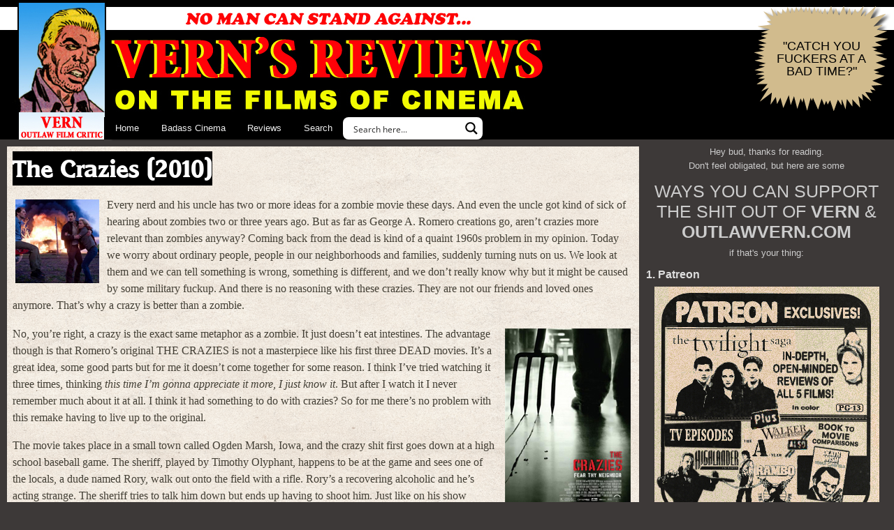

--- FILE ---
content_type: text/html; charset=UTF-8
request_url: https://outlawvern.com/2010/06/30/the-crazies-2010/
body_size: 78556
content:
<!doctype html>
<html lang="en-US" prefix="og: https://ogp.me/ns#" prefix="og: http://ogp.me/ns#">
	<head profile="http://gmpg.org/xfn/11">
		<meta charset="utf-8">
		<meta name="viewport" content="width=device-width, initial-scale=1">

		<link rel="stylesheet" href="https://outlawvern.com/wp-content/themes/vern2012u/style.css?v=0.83" type="text/css" media="screen">

		
		
            <script data-no-defer="1" data-ezscrex="false" data-cfasync="false" data-pagespeed-no-defer data-cookieconsent="ignore">
                var ctPublicFunctions = {"_ajax_nonce":"e1d2589a88","_rest_nonce":"b89fad3ffe","_ajax_url":"\/wp-admin\/admin-ajax.php","_rest_url":"https:\/\/outlawvern.com\/wp-json\/","data__cookies_type":"none","data__ajax_type":"rest","data__bot_detector_enabled":"1","data__frontend_data_log_enabled":1,"cookiePrefix":"","wprocket_detected":false,"host_url":"outlawvern.com","text__ee_click_to_select":"Click to select the whole data","text__ee_original_email":"The complete one is","text__ee_got_it":"Got it","text__ee_blocked":"Blocked","text__ee_cannot_connect":"Cannot connect","text__ee_cannot_decode":"Can not decode email. Unknown reason","text__ee_email_decoder":"CleanTalk email decoder","text__ee_wait_for_decoding":"The magic is on the way!","text__ee_decoding_process":"Please wait a few seconds while we decode the contact data."}
            </script>
        
            <script data-no-defer="1" data-ezscrex="false" data-cfasync="false" data-pagespeed-no-defer data-cookieconsent="ignore">
                var ctPublic = {"_ajax_nonce":"e1d2589a88","settings__forms__check_internal":"0","settings__forms__check_external":"0","settings__forms__force_protection":"0","settings__forms__search_test":"1","settings__forms__wc_add_to_cart":"0","settings__data__bot_detector_enabled":"1","settings__sfw__anti_crawler":0,"blog_home":"https:\/\/outlawvern.com\/","pixel__setting":"2","pixel__enabled":true,"pixel__url":"https:\/\/moderate9-v4.cleantalk.org\/pixel\/c1fb2350d4d65c594b49af388fb65285.gif","data__email_check_before_post":"1","data__email_check_exist_post":"0","data__cookies_type":"none","data__key_is_ok":true,"data__visible_fields_required":true,"wl_brandname":"Anti-Spam by CleanTalk","wl_brandname_short":"CleanTalk","ct_checkjs_key":1266758389,"emailEncoderPassKey":"e9d94199636d15a45ee59d2cb1eb8275","bot_detector_forms_excluded":"W10=","advancedCacheExists":false,"varnishCacheExists":false,"wc_ajax_add_to_cart":false}
            </script>
        
<!-- Search Engine Optimization by Rank Math PRO - https://rankmath.com/ -->
<title>The Crazies (2010) | VERN&#039;S REVIEWS on the FILMS of CINEMA</title>
<meta name="description" content="Every nerd and his uncle has two or more ideas for a zombie movie these days. And even the uncle got kind of sick of hearing about zombies two or three years"/>
<meta name="robots" content="follow, index, max-snippet:-1, max-video-preview:-1, max-image-preview:large"/>
<link rel="canonical" href="https://outlawvern.com/2010/06/30/the-crazies-2010/" />
<meta property="og:locale" content="en_US" />
<meta property="og:type" content="article" />
<meta property="og:title" content="The Crazies (2010) | VERN&#039;S REVIEWS on the FILMS of CINEMA" />
<meta property="og:description" content="Every nerd and his uncle has two or more ideas for a zombie movie these days. And even the uncle got kind of sick of hearing about zombies two or three years" />
<meta property="og:url" content="https://outlawvern.com/2010/06/30/the-crazies-2010/" />
<meta property="og:site_name" content="VERN\&#039;S REVIEWS on the FILMS of CINEMA" />
<meta property="article:publisher" content="https://facebook.com/outlawvern" />
<meta property="article:tag" content="Breck Eisner" />
<meta property="article:tag" content="crazies" />
<meta property="article:tag" content="Radha Mitchell" />
<meta property="article:tag" content="remakes" />
<meta property="article:tag" content="Timothy Olyphant" />
<meta property="article:section" content="Horror" />
<meta property="og:updated_time" content="2012-08-28T11:28:38-07:00" />
<meta property="og:image" content="https://outlawvern.com/wp-content/uploads/2022/05/VernStriving1280.jpg" />
<meta property="og:image:secure_url" content="https://outlawvern.com/wp-content/uploads/2022/05/VernStriving1280.jpg" />
<meta property="og:image:width" content="1280" />
<meta property="og:image:height" content="720" />
<meta property="og:image:alt" content="The Crazies (2010)" />
<meta property="og:image:type" content="image/jpeg" />
<meta property="article:published_time" content="2010-06-30T13:06:58-07:00" />
<meta property="article:modified_time" content="2012-08-28T11:28:38-07:00" />
<meta name="twitter:card" content="summary_large_image" />
<meta name="twitter:title" content="The Crazies (2010) | VERN&#039;S REVIEWS on the FILMS of CINEMA" />
<meta name="twitter:description" content="Every nerd and his uncle has two or more ideas for a zombie movie these days. And even the uncle got kind of sick of hearing about zombies two or three years" />
<meta name="twitter:site" content="@outlawvern" />
<meta name="twitter:creator" content="@outlawvern" />
<meta name="twitter:image" content="https://outlawvern.com/wp-content/uploads/2022/05/VernStriving1280.jpg" />
<meta name="twitter:label1" content="Written by" />
<meta name="twitter:data1" content="VERN" />
<meta name="twitter:label2" content="Time to read" />
<meta name="twitter:data2" content="8 minutes" />
<script type="application/ld+json" class="rank-math-schema-pro">{"@context":"https://schema.org","@graph":[{"@type":["Person","Organization"],"@id":"https://outlawvern.com/#person","name":"clubside","sameAs":["https://facebook.com/outlawvern","https://twitter.com/outlawvern"],"logo":{"@type":"ImageObject","@id":"https://outlawvern.com/#logo","url":"https://outlawvern.com/wp-content/uploads/2022/11/android-chrome-512x512-1.png","contentUrl":"https://outlawvern.com/wp-content/uploads/2022/11/android-chrome-512x512-1.png","caption":"VERN\\'S REVIEWS on the FILMS of CINEMA","inLanguage":"en-US","width":"512","height":"512"},"image":{"@type":"ImageObject","@id":"https://outlawvern.com/#logo","url":"https://outlawvern.com/wp-content/uploads/2022/11/android-chrome-512x512-1.png","contentUrl":"https://outlawvern.com/wp-content/uploads/2022/11/android-chrome-512x512-1.png","caption":"VERN\\'S REVIEWS on the FILMS of CINEMA","inLanguage":"en-US","width":"512","height":"512"}},{"@type":"WebSite","@id":"https://outlawvern.com/#website","url":"https://outlawvern.com","name":"VERN\\'S REVIEWS on the FILMS of CINEMA","alternateName":"outlaw vern","publisher":{"@id":"https://outlawvern.com/#person"},"inLanguage":"en-US"},{"@type":"ImageObject","@id":"https://outlawvern.com/wp-content/uploads/2022/05/VernStriving1280.jpg","url":"https://outlawvern.com/wp-content/uploads/2022/05/VernStriving1280.jpg","width":"1280","height":"720","inLanguage":"en-US"},{"@type":"WebPage","@id":"https://outlawvern.com/2010/06/30/the-crazies-2010/#webpage","url":"https://outlawvern.com/2010/06/30/the-crazies-2010/","name":"The Crazies (2010) | VERN&#039;S REVIEWS on the FILMS of CINEMA","datePublished":"2010-06-30T13:06:58-07:00","dateModified":"2012-08-28T11:28:38-07:00","isPartOf":{"@id":"https://outlawvern.com/#website"},"primaryImageOfPage":{"@id":"https://outlawvern.com/wp-content/uploads/2022/05/VernStriving1280.jpg"},"inLanguage":"en-US"},{"@type":"Person","@id":"https://outlawvern.com/2010/06/30/the-crazies-2010/#author","name":"VERN","description":"VERN has a new action-horror novel out called WORM ON A HOOK! He has been reviewing movies since 1999 and is the author of the film criticism books Seagalogy: A Study of the Ass-Kicking Films of Steven Seagal and Yippee Ki-Yay Moviegoer!: Writings on Bruce Willis, Badass Cinema and Other Important Topics as well as the crime novel Niketown.","image":{"@type":"ImageObject","@id":"https://secure.gravatar.com/avatar/68b12c0a8168661501ea65195d94f02bcb279e6e44968ca1adc7cd04ffe21fd9?s=96&amp;d=blank&amp;r=r","url":"https://secure.gravatar.com/avatar/68b12c0a8168661501ea65195d94f02bcb279e6e44968ca1adc7cd04ffe21fd9?s=96&amp;d=blank&amp;r=r","caption":"VERN","inLanguage":"en-US"},"sameAs":["https://outlawvern.com"]},{"@type":"Article","headline":"The Crazies (2010) | VERN&#039;S REVIEWS on the FILMS of CINEMA","datePublished":"2010-06-30T13:06:58-07:00","dateModified":"2012-08-28T11:28:38-07:00","articleSection":"Horror, Reviews, Thriller","author":{"@id":"https://outlawvern.com/2010/06/30/the-crazies-2010/#author","name":"VERN"},"publisher":{"@id":"https://outlawvern.com/#person"},"description":"Every nerd and his uncle has two or more ideas for a zombie movie these days. And even the uncle got kind of sick of hearing about zombies two or three years","name":"The Crazies (2010) | VERN&#039;S REVIEWS on the FILMS of CINEMA","@id":"https://outlawvern.com/2010/06/30/the-crazies-2010/#richSnippet","isPartOf":{"@id":"https://outlawvern.com/2010/06/30/the-crazies-2010/#webpage"},"image":{"@id":"https://outlawvern.com/wp-content/uploads/2022/05/VernStriving1280.jpg"},"inLanguage":"en-US","mainEntityOfPage":{"@id":"https://outlawvern.com/2010/06/30/the-crazies-2010/#webpage"}}]}</script>
<!-- /Rank Math WordPress SEO plugin -->

<link rel='dns-prefetch' href='//fd.cleantalk.org' />
<link rel='dns-prefetch' href='//www.googletagmanager.com' />
<link rel='dns-prefetch' href='//maxcdn.bootstrapcdn.com' />
<link rel="alternate" type="application/rss+xml" title="VERN&#039;S REVIEWS on the FILMS of CINEMA &raquo; Feed" href="https://outlawvern.com/feed/" />
<link rel="alternate" type="application/rss+xml" title="VERN&#039;S REVIEWS on the FILMS of CINEMA &raquo; Comments Feed" href="https://outlawvern.com/comments/feed/" />
<link rel="alternate" type="application/rss+xml" title="VERN&#039;S REVIEWS on the FILMS of CINEMA &raquo; The Crazies (2010) Comments Feed" href="https://outlawvern.com/2010/06/30/the-crazies-2010/feed/" />
<link rel="alternate" title="oEmbed (JSON)" type="application/json+oembed" href="https://outlawvern.com/wp-json/oembed/1.0/embed?url=https%3A%2F%2Foutlawvern.com%2F2010%2F06%2F30%2Fthe-crazies-2010%2F" />
<link rel="alternate" title="oEmbed (XML)" type="text/xml+oembed" href="https://outlawvern.com/wp-json/oembed/1.0/embed?url=https%3A%2F%2Foutlawvern.com%2F2010%2F06%2F30%2Fthe-crazies-2010%2F&#038;format=xml" />
<style id='wp-img-auto-sizes-contain-inline-css' type='text/css'>
img:is([sizes=auto i],[sizes^="auto," i]){contain-intrinsic-size:3000px 1500px}
/*# sourceURL=wp-img-auto-sizes-contain-inline-css */
</style>
<link rel='stylesheet' id='wp-block-library-css' href='https://outlawvern.com/wp-includes/css/dist/block-library/style.min.css?ver=6.9' type='text/css' media='all' />
<style id='global-styles-inline-css' type='text/css'>
:root{--wp--preset--aspect-ratio--square: 1;--wp--preset--aspect-ratio--4-3: 4/3;--wp--preset--aspect-ratio--3-4: 3/4;--wp--preset--aspect-ratio--3-2: 3/2;--wp--preset--aspect-ratio--2-3: 2/3;--wp--preset--aspect-ratio--16-9: 16/9;--wp--preset--aspect-ratio--9-16: 9/16;--wp--preset--color--black: #000000;--wp--preset--color--cyan-bluish-gray: #abb8c3;--wp--preset--color--white: #ffffff;--wp--preset--color--pale-pink: #f78da7;--wp--preset--color--vivid-red: #cf2e2e;--wp--preset--color--luminous-vivid-orange: #ff6900;--wp--preset--color--luminous-vivid-amber: #fcb900;--wp--preset--color--light-green-cyan: #7bdcb5;--wp--preset--color--vivid-green-cyan: #00d084;--wp--preset--color--pale-cyan-blue: #8ed1fc;--wp--preset--color--vivid-cyan-blue: #0693e3;--wp--preset--color--vivid-purple: #9b51e0;--wp--preset--gradient--vivid-cyan-blue-to-vivid-purple: linear-gradient(135deg,rgb(6,147,227) 0%,rgb(155,81,224) 100%);--wp--preset--gradient--light-green-cyan-to-vivid-green-cyan: linear-gradient(135deg,rgb(122,220,180) 0%,rgb(0,208,130) 100%);--wp--preset--gradient--luminous-vivid-amber-to-luminous-vivid-orange: linear-gradient(135deg,rgb(252,185,0) 0%,rgb(255,105,0) 100%);--wp--preset--gradient--luminous-vivid-orange-to-vivid-red: linear-gradient(135deg,rgb(255,105,0) 0%,rgb(207,46,46) 100%);--wp--preset--gradient--very-light-gray-to-cyan-bluish-gray: linear-gradient(135deg,rgb(238,238,238) 0%,rgb(169,184,195) 100%);--wp--preset--gradient--cool-to-warm-spectrum: linear-gradient(135deg,rgb(74,234,220) 0%,rgb(151,120,209) 20%,rgb(207,42,186) 40%,rgb(238,44,130) 60%,rgb(251,105,98) 80%,rgb(254,248,76) 100%);--wp--preset--gradient--blush-light-purple: linear-gradient(135deg,rgb(255,206,236) 0%,rgb(152,150,240) 100%);--wp--preset--gradient--blush-bordeaux: linear-gradient(135deg,rgb(254,205,165) 0%,rgb(254,45,45) 50%,rgb(107,0,62) 100%);--wp--preset--gradient--luminous-dusk: linear-gradient(135deg,rgb(255,203,112) 0%,rgb(199,81,192) 50%,rgb(65,88,208) 100%);--wp--preset--gradient--pale-ocean: linear-gradient(135deg,rgb(255,245,203) 0%,rgb(182,227,212) 50%,rgb(51,167,181) 100%);--wp--preset--gradient--electric-grass: linear-gradient(135deg,rgb(202,248,128) 0%,rgb(113,206,126) 100%);--wp--preset--gradient--midnight: linear-gradient(135deg,rgb(2,3,129) 0%,rgb(40,116,252) 100%);--wp--preset--font-size--small: 13px;--wp--preset--font-size--medium: 20px;--wp--preset--font-size--large: 36px;--wp--preset--font-size--x-large: 42px;--wp--preset--spacing--20: 0.44rem;--wp--preset--spacing--30: 0.67rem;--wp--preset--spacing--40: 1rem;--wp--preset--spacing--50: 1.5rem;--wp--preset--spacing--60: 2.25rem;--wp--preset--spacing--70: 3.38rem;--wp--preset--spacing--80: 5.06rem;--wp--preset--shadow--natural: 6px 6px 9px rgba(0, 0, 0, 0.2);--wp--preset--shadow--deep: 12px 12px 50px rgba(0, 0, 0, 0.4);--wp--preset--shadow--sharp: 6px 6px 0px rgba(0, 0, 0, 0.2);--wp--preset--shadow--outlined: 6px 6px 0px -3px rgb(255, 255, 255), 6px 6px rgb(0, 0, 0);--wp--preset--shadow--crisp: 6px 6px 0px rgb(0, 0, 0);}:where(.is-layout-flex){gap: 0.5em;}:where(.is-layout-grid){gap: 0.5em;}body .is-layout-flex{display: flex;}.is-layout-flex{flex-wrap: wrap;align-items: center;}.is-layout-flex > :is(*, div){margin: 0;}body .is-layout-grid{display: grid;}.is-layout-grid > :is(*, div){margin: 0;}:where(.wp-block-columns.is-layout-flex){gap: 2em;}:where(.wp-block-columns.is-layout-grid){gap: 2em;}:where(.wp-block-post-template.is-layout-flex){gap: 1.25em;}:where(.wp-block-post-template.is-layout-grid){gap: 1.25em;}.has-black-color{color: var(--wp--preset--color--black) !important;}.has-cyan-bluish-gray-color{color: var(--wp--preset--color--cyan-bluish-gray) !important;}.has-white-color{color: var(--wp--preset--color--white) !important;}.has-pale-pink-color{color: var(--wp--preset--color--pale-pink) !important;}.has-vivid-red-color{color: var(--wp--preset--color--vivid-red) !important;}.has-luminous-vivid-orange-color{color: var(--wp--preset--color--luminous-vivid-orange) !important;}.has-luminous-vivid-amber-color{color: var(--wp--preset--color--luminous-vivid-amber) !important;}.has-light-green-cyan-color{color: var(--wp--preset--color--light-green-cyan) !important;}.has-vivid-green-cyan-color{color: var(--wp--preset--color--vivid-green-cyan) !important;}.has-pale-cyan-blue-color{color: var(--wp--preset--color--pale-cyan-blue) !important;}.has-vivid-cyan-blue-color{color: var(--wp--preset--color--vivid-cyan-blue) !important;}.has-vivid-purple-color{color: var(--wp--preset--color--vivid-purple) !important;}.has-black-background-color{background-color: var(--wp--preset--color--black) !important;}.has-cyan-bluish-gray-background-color{background-color: var(--wp--preset--color--cyan-bluish-gray) !important;}.has-white-background-color{background-color: var(--wp--preset--color--white) !important;}.has-pale-pink-background-color{background-color: var(--wp--preset--color--pale-pink) !important;}.has-vivid-red-background-color{background-color: var(--wp--preset--color--vivid-red) !important;}.has-luminous-vivid-orange-background-color{background-color: var(--wp--preset--color--luminous-vivid-orange) !important;}.has-luminous-vivid-amber-background-color{background-color: var(--wp--preset--color--luminous-vivid-amber) !important;}.has-light-green-cyan-background-color{background-color: var(--wp--preset--color--light-green-cyan) !important;}.has-vivid-green-cyan-background-color{background-color: var(--wp--preset--color--vivid-green-cyan) !important;}.has-pale-cyan-blue-background-color{background-color: var(--wp--preset--color--pale-cyan-blue) !important;}.has-vivid-cyan-blue-background-color{background-color: var(--wp--preset--color--vivid-cyan-blue) !important;}.has-vivid-purple-background-color{background-color: var(--wp--preset--color--vivid-purple) !important;}.has-black-border-color{border-color: var(--wp--preset--color--black) !important;}.has-cyan-bluish-gray-border-color{border-color: var(--wp--preset--color--cyan-bluish-gray) !important;}.has-white-border-color{border-color: var(--wp--preset--color--white) !important;}.has-pale-pink-border-color{border-color: var(--wp--preset--color--pale-pink) !important;}.has-vivid-red-border-color{border-color: var(--wp--preset--color--vivid-red) !important;}.has-luminous-vivid-orange-border-color{border-color: var(--wp--preset--color--luminous-vivid-orange) !important;}.has-luminous-vivid-amber-border-color{border-color: var(--wp--preset--color--luminous-vivid-amber) !important;}.has-light-green-cyan-border-color{border-color: var(--wp--preset--color--light-green-cyan) !important;}.has-vivid-green-cyan-border-color{border-color: var(--wp--preset--color--vivid-green-cyan) !important;}.has-pale-cyan-blue-border-color{border-color: var(--wp--preset--color--pale-cyan-blue) !important;}.has-vivid-cyan-blue-border-color{border-color: var(--wp--preset--color--vivid-cyan-blue) !important;}.has-vivid-purple-border-color{border-color: var(--wp--preset--color--vivid-purple) !important;}.has-vivid-cyan-blue-to-vivid-purple-gradient-background{background: var(--wp--preset--gradient--vivid-cyan-blue-to-vivid-purple) !important;}.has-light-green-cyan-to-vivid-green-cyan-gradient-background{background: var(--wp--preset--gradient--light-green-cyan-to-vivid-green-cyan) !important;}.has-luminous-vivid-amber-to-luminous-vivid-orange-gradient-background{background: var(--wp--preset--gradient--luminous-vivid-amber-to-luminous-vivid-orange) !important;}.has-luminous-vivid-orange-to-vivid-red-gradient-background{background: var(--wp--preset--gradient--luminous-vivid-orange-to-vivid-red) !important;}.has-very-light-gray-to-cyan-bluish-gray-gradient-background{background: var(--wp--preset--gradient--very-light-gray-to-cyan-bluish-gray) !important;}.has-cool-to-warm-spectrum-gradient-background{background: var(--wp--preset--gradient--cool-to-warm-spectrum) !important;}.has-blush-light-purple-gradient-background{background: var(--wp--preset--gradient--blush-light-purple) !important;}.has-blush-bordeaux-gradient-background{background: var(--wp--preset--gradient--blush-bordeaux) !important;}.has-luminous-dusk-gradient-background{background: var(--wp--preset--gradient--luminous-dusk) !important;}.has-pale-ocean-gradient-background{background: var(--wp--preset--gradient--pale-ocean) !important;}.has-electric-grass-gradient-background{background: var(--wp--preset--gradient--electric-grass) !important;}.has-midnight-gradient-background{background: var(--wp--preset--gradient--midnight) !important;}.has-small-font-size{font-size: var(--wp--preset--font-size--small) !important;}.has-medium-font-size{font-size: var(--wp--preset--font-size--medium) !important;}.has-large-font-size{font-size: var(--wp--preset--font-size--large) !important;}.has-x-large-font-size{font-size: var(--wp--preset--font-size--x-large) !important;}
/*# sourceURL=global-styles-inline-css */
</style>

<style id='classic-theme-styles-inline-css' type='text/css'>
/*! This file is auto-generated */
.wp-block-button__link{color:#fff;background-color:#32373c;border-radius:9999px;box-shadow:none;text-decoration:none;padding:calc(.667em + 2px) calc(1.333em + 2px);font-size:1.125em}.wp-block-file__button{background:#32373c;color:#fff;text-decoration:none}
/*# sourceURL=/wp-includes/css/classic-themes.min.css */
</style>
<link rel='stylesheet' id='pgc-simply-gallery-plugin-lightbox-style-css' href='https://outlawvern.com/wp-content/plugins/simply-gallery-block/plugins/pgc_sgb_lightbox.min.style.css?ver=3.3.1' type='text/css' media='all' />
<link rel='stylesheet' id='better-recent-comments-css' href='https://outlawvern.com/wp-content/plugins/better-recent-comments/assets/css/better-recent-comments.min.css?ver=6.9' type='text/css' media='all' />
<link rel='stylesheet' id='cleantalk-public-css-css' href='https://outlawvern.com/wp-content/plugins/cleantalk-spam-protect/css/cleantalk-public.min.css?ver=6.70.1_1766581348' type='text/css' media='all' />
<link rel='stylesheet' id='cleantalk-email-decoder-css-css' href='https://outlawvern.com/wp-content/plugins/cleantalk-spam-protect/css/cleantalk-email-decoder.min.css?ver=6.70.1_1766581348' type='text/css' media='all' />
<link rel='stylesheet' id='ultimate-comment-parser-fa-css' href="https://maxcdn.bootstrapcdn.com/font-awesome/4.3.0/css/font-awesome.min.css?ver=1.0.0" type='text/css' media='all' />
<link rel='stylesheet' id='ultimate-comment-parser-css' href='https://outlawvern.com/wp-content/plugins/ultimate-comment-parser/public/css/ultimate-comment-parser-public.css?ver=1.0.0' type='text/css' media='all' />
<link rel='stylesheet' id='click2tweet-css-css' href='https://outlawvern.com/wp-content/plugins/easy-social-share-buttons3/assets/modules/click-to-tweet.min.css?ver=10.8' type='text/css' media='all' />
<link rel='stylesheet' id='easy-social-share-buttons-css' href='https://outlawvern.com/wp-content/plugins/easy-social-share-buttons3/assets/css/easy-social-share-buttons.min.css?ver=10.8' type='text/css' media='all' />
<script type="text/javascript" src="https://outlawvern.com/wp-content/plugins/cleantalk-spam-protect/js/apbct-public-bundle.min.js?ver=6.70.1_1766581348" id="apbct-public-bundle.min-js-js"></script>
<script type="text/javascript" src="https://fd.cleantalk.org/ct-bot-detector-wrapper.js?ver=6.70.1" id="ct_bot_detector-js" defer="defer" data-wp-strategy="defer"></script>
<script type="text/javascript" src="https://outlawvern.com/wp-includes/js/jquery/jquery.min.js?ver=3.7.1" id="jquery-core-js"></script>
<script type="text/javascript" src="https://outlawvern.com/wp-includes/js/jquery/jquery-migrate.min.js?ver=3.4.1" id="jquery-migrate-js"></script>
<script type="text/javascript" id="ultimate-comment-parser-js-extra">
/* <![CDATA[ */
var Nerukuc = {"ajaxurl":"https://outlawvern.com/wp-admin/admin-ajax.php","security":"9b4391c48b","use":"ok"};
//# sourceURL=ultimate-comment-parser-js-extra
/* ]]> */
</script>
<script type="text/javascript" src="https://outlawvern.com/wp-content/plugins/ultimate-comment-parser/public/js/ultimate-comment-parser-public.js?ver=1.0.0" id="ultimate-comment-parser-js"></script>

<!-- Google tag (gtag.js) snippet added by Site Kit -->
<!-- Google Analytics snippet added by Site Kit -->
<script type="text/javascript" src="https://www.googletagmanager.com/gtag/js?id=G-CF2KVYJECV" id="google_gtagjs-js" async></script>
<script type="text/javascript" id="google_gtagjs-js-after">
/* <![CDATA[ */
window.dataLayer = window.dataLayer || [];function gtag(){dataLayer.push(arguments);}
gtag("set","linker",{"domains":["outlawvern.com"]});
gtag("js", new Date());
gtag("set", "developer_id.dZTNiMT", true);
gtag("config", "G-CF2KVYJECV", {"googlesitekit_post_type":"post","googlesitekit_post_date":"20100630","googlesitekit_post_categories":"Horror; Reviews; Thriller"});
//# sourceURL=google_gtagjs-js-after
/* ]]> */
</script>
<script type="text/javascript" src="https://outlawvern.com/wp-content/plugins/gravatar-box/jquery.md5.js?ver=1.0" id="jquery-md5-js"></script>
<script type="text/javascript" src="https://outlawvern.com/wp-content/plugins/gravatar-box/gravbox.js?ver=1.0" id="gravbox-js"></script>
<script id="essb-inline-js"></script><link rel="https://api.w.org/" href="https://outlawvern.com/wp-json/" /><link rel="alternate" title="JSON" type="application/json" href="https://outlawvern.com/wp-json/wp/v2/posts/7570" /><link rel="EditURI" type="application/rsd+xml" title="RSD" href="https://outlawvern.com/xmlrpc.php?rsd" />
<meta name="generator" content="WordPress 6.9" />
<link rel='shortlink' href='https://outlawvern.com/?p=7570' />
<noscript><style>.simply-gallery-amp{ display: block !important; }</style></noscript><noscript><style>.sgb-preloader{ display: none !important; }</style></noscript><meta name="generator" content="Site Kit by Google 1.168.0" />		<script type="text/javascript">
				(function(c,l,a,r,i,t,y){
					c[a]=c[a]||function(){(c[a].q=c[a].q||[]).push(arguments)};t=l.createElement(r);t.async=1;
					t.src="https://www.clarity.ms/tag/"+i+"?ref=wordpress";y=l.getElementsByTagName(r)[0];y.parentNode.insertBefore(t,y);
				})(window, document, "clarity", "script", "diman8rw34");
		</script>
		
<script type="text/javascript">var essb_settings = {"ajax_url":"https:\/\/outlawvern.com\/wp-admin\/admin-ajax.php","essb3_nonce":"b29594b095","essb3_plugin_url":"https:\/\/outlawvern.com\/wp-content\/plugins\/easy-social-share-buttons3","essb3_stats":true,"essb3_ga":false,"essb3_ga_ntg":false,"blog_url":"https:\/\/outlawvern.com\/","post_id":"7570","internal_stats":true};</script>
		<link rel="icon" href="https://outlawvern.com/wp-content/themes/vern2012u/favicon.ico?v=2022" sizes="any"> <!-- REVISED (Nov 8)! -->
		<link rel="icon" href="https://outlawvern.com/wp-content/themes/vern2012u/favicon.svg" type="image/svg+xml">
		<link rel="apple-touch-icon" href="https://outlawvern.com/wp-content/themes/vern2012u/apple-touch-icon.png?v=2022"/>
		<link rel="manifest" href="https://outlawvern.com/wp-content/themes/vern2012u/site.webmanifest" />
		<link rel="mask-icon" href="https://outlawvern.com/wp-content/themes/vern2012u/safari-pinned-tab.svg" color="#5bbad5">
		<link rel="shortcut icon" href="https://outlawvern.com/wp-content/themes/vern2012u/favicon.ico?v=2022">
		<meta name="msapplication-TileColor" content="#da532c">
		<meta name="msapplication-config" content="https://outlawvern.com/wp-content/themes/vern2012u/browserconfig.xml">
		<meta name="theme-color" content="#ffffff">
	
	<link rel='stylesheet' id='yarppRelatedCss-css' href='https://outlawvern.com/wp-content/plugins/yet-another-related-posts-plugin/style/related.css?ver=5.30.11' type='text/css' media='all' />
<link rel="stylesheet" id="asp-basic" href="https://outlawvern.com/wp-content/cache/asp/style.basic-ho-is-po-no-co-au-si-se-is.css?mq=CUR8Au" media="all" /><style id='asp-instance-1'>div[id*='ajaxsearchpro1_'] div.asp_loader,div[id*='ajaxsearchpro1_'] div.asp_loader *{box-sizing:border-box !important;margin:0;padding:0;box-shadow:none}div[id*='ajaxsearchpro1_'] div.asp_loader{box-sizing:border-box;display:flex;flex:0 1 auto;flex-direction:column;flex-grow:0;flex-shrink:0;flex-basis:28px;max-width:100%;max-height:100%;align-items:center;justify-content:center}div[id*='ajaxsearchpro1_'] div.asp_loader-inner{width:100%;margin:0 auto;text-align:center;height:100%}@-webkit-keyframes rotate-simple{0%{-webkit-transform:rotate(0deg);transform:rotate(0deg)}50%{-webkit-transform:rotate(180deg);transform:rotate(180deg)}100%{-webkit-transform:rotate(360deg);transform:rotate(360deg)}}@keyframes rotate-simple{0%{-webkit-transform:rotate(0deg);transform:rotate(0deg)}50%{-webkit-transform:rotate(180deg);transform:rotate(180deg)}100%{-webkit-transform:rotate(360deg);transform:rotate(360deg)}}div[id*='ajaxsearchpro1_'] div.asp_simple-circle{margin:0;height:100%;width:100%;animation:rotate-simple 0.8s infinite linear;-webkit-animation:rotate-simple 0.8s infinite linear;border:4px solid rgb(255,255,255);border-right-color:transparent;border-radius:50%;box-sizing:border-box}div[id*='ajaxsearchprores1_'] .asp_res_loader div.asp_loader,div[id*='ajaxsearchprores1_'] .asp_res_loader div.asp_loader *{box-sizing:border-box !important;margin:0;padding:0;box-shadow:none}div[id*='ajaxsearchprores1_'] .asp_res_loader div.asp_loader{box-sizing:border-box;display:flex;flex:0 1 auto;flex-direction:column;flex-grow:0;flex-shrink:0;flex-basis:28px;max-width:100%;max-height:100%;align-items:center;justify-content:center}div[id*='ajaxsearchprores1_'] .asp_res_loader div.asp_loader-inner{width:100%;margin:0 auto;text-align:center;height:100%}@-webkit-keyframes rotate-simple{0%{-webkit-transform:rotate(0deg);transform:rotate(0deg)}50%{-webkit-transform:rotate(180deg);transform:rotate(180deg)}100%{-webkit-transform:rotate(360deg);transform:rotate(360deg)}}@keyframes rotate-simple{0%{-webkit-transform:rotate(0deg);transform:rotate(0deg)}50%{-webkit-transform:rotate(180deg);transform:rotate(180deg)}100%{-webkit-transform:rotate(360deg);transform:rotate(360deg)}}div[id*='ajaxsearchprores1_'] .asp_res_loader div.asp_simple-circle{margin:0;height:100%;width:100%;animation:rotate-simple 0.8s infinite linear;-webkit-animation:rotate-simple 0.8s infinite linear;border:4px solid rgb(255,255,255);border-right-color:transparent;border-radius:50%;box-sizing:border-box}#ajaxsearchpro1_1 div.asp_loader,#ajaxsearchpro1_2 div.asp_loader,#ajaxsearchpro1_1 div.asp_loader *,#ajaxsearchpro1_2 div.asp_loader *{box-sizing:border-box !important;margin:0;padding:0;box-shadow:none}#ajaxsearchpro1_1 div.asp_loader,#ajaxsearchpro1_2 div.asp_loader{box-sizing:border-box;display:flex;flex:0 1 auto;flex-direction:column;flex-grow:0;flex-shrink:0;flex-basis:28px;max-width:100%;max-height:100%;align-items:center;justify-content:center}#ajaxsearchpro1_1 div.asp_loader-inner,#ajaxsearchpro1_2 div.asp_loader-inner{width:100%;margin:0 auto;text-align:center;height:100%}@-webkit-keyframes rotate-simple{0%{-webkit-transform:rotate(0deg);transform:rotate(0deg)}50%{-webkit-transform:rotate(180deg);transform:rotate(180deg)}100%{-webkit-transform:rotate(360deg);transform:rotate(360deg)}}@keyframes rotate-simple{0%{-webkit-transform:rotate(0deg);transform:rotate(0deg)}50%{-webkit-transform:rotate(180deg);transform:rotate(180deg)}100%{-webkit-transform:rotate(360deg);transform:rotate(360deg)}}#ajaxsearchpro1_1 div.asp_simple-circle,#ajaxsearchpro1_2 div.asp_simple-circle{margin:0;height:100%;width:100%;animation:rotate-simple 0.8s infinite linear;-webkit-animation:rotate-simple 0.8s infinite linear;border:4px solid rgb(255,255,255);border-right-color:transparent;border-radius:50%;box-sizing:border-box}@-webkit-keyframes asp_an_fadeInDown{0%{opacity:0;-webkit-transform:translateY(-20px)}100%{opacity:1;-webkit-transform:translateY(0)}}@keyframes asp_an_fadeInDown{0%{opacity:0;transform:translateY(-20px)}100%{opacity:1;transform:translateY(0)}}.asp_an_fadeInDown{-webkit-animation-name:asp_an_fadeInDown;animation-name:asp_an_fadeInDown}div.asp_r.asp_r_1,div.asp_r.asp_r_1 *,div.asp_m.asp_m_1,div.asp_m.asp_m_1 *,div.asp_s.asp_s_1,div.asp_s.asp_s_1 *{-webkit-box-sizing:content-box;-moz-box-sizing:content-box;-ms-box-sizing:content-box;-o-box-sizing:content-box;box-sizing:content-box;border:0;border-radius:0;text-transform:none;text-shadow:none;box-shadow:none;text-decoration:none;text-align:left;letter-spacing:normal}div.asp_r.asp_r_1,div.asp_m.asp_m_1,div.asp_s.asp_s_1{-webkit-box-sizing:border-box;-moz-box-sizing:border-box;-ms-box-sizing:border-box;-o-box-sizing:border-box;box-sizing:border-box}div.asp_r.asp_r_1,div.asp_r.asp_r_1 *,div.asp_m.asp_m_1,div.asp_m.asp_m_1 *,div.asp_s.asp_s_1,div.asp_s.asp_s_1 *{padding:0;margin:0}.wpdreams_clear{clear:both}.asp_w_container_1{width:100%}#ajaxsearchpro1_1,#ajaxsearchpro1_2,div.asp_m.asp_m_1{width:100%;height:auto;max-height:none;border-radius:5px;background:#d1eaff;margin-top:0;margin-bottom:0;background-image:-moz-radial-gradient(center,ellipse cover,rgb(255,255,255),rgb(255,255,255));background-image:-webkit-gradient(radial,center center,0px,center center,100%,rgb(255,255,255),rgb(255,255,255));background-image:-webkit-radial-gradient(center,ellipse cover,rgb(255,255,255),rgb(255,255,255));background-image:-o-radial-gradient(center,ellipse cover,rgb(255,255,255),rgb(255,255,255));background-image:-ms-radial-gradient(center,ellipse cover,rgb(255,255,255),rgb(255,255,255));background-image:radial-gradient(ellipse at center,rgb(255,255,255),rgb(255,255,255));overflow:hidden;border:0 none rgb(0,0,0);border-radius:8px 8px 8px 8px;box-shadow:none}#ajaxsearchpro1_1 .probox,#ajaxsearchpro1_2 .probox,div.asp_m.asp_m_1 .probox{margin:4px;height:24px;background:transparent;border:0 solid rgb(104,174,199);border-radius:0;box-shadow:none}p[id*=asp-try-1]{color:rgb(85,85,85) !important;display:block}div.asp_main_container+[id*=asp-try-1]{width:100%}p[id*=asp-try-1] a{color:rgb(255,181,86) !important}p[id*=asp-try-1] a:after{color:rgb(85,85,85) !important;display:inline;content:','}p[id*=asp-try-1] a:last-child:after{display:none}#ajaxsearchpro1_1 .probox .proinput,#ajaxsearchpro1_2 .probox .proinput,div.asp_m.asp_m_1 .probox .proinput{font-weight:normal;font-family:"Open Sans";color:rgb(0,0,0);font-size:12px;line-height:15px;text-shadow:none;line-height:normal;flex-grow:1;order:5;margin:0 0 0 10px;padding:0 5px}#ajaxsearchpro1_1 .probox .proinput input.orig,#ajaxsearchpro1_2 .probox .proinput input.orig,div.asp_m.asp_m_1 .probox .proinput input.orig{font-weight:normal;font-family:"Open Sans";color:rgb(0,0,0);font-size:12px;line-height:15px;text-shadow:none;line-height:normal;border:0;box-shadow:none;height:24px;position:relative;z-index:2;padding:0 !important;padding-top:2px !important;margin:-1px 0 0 -4px !important;width:100%;background:transparent !important}#ajaxsearchpro1_1 .probox .proinput input.autocomplete,#ajaxsearchpro1_2 .probox .proinput input.autocomplete,div.asp_m.asp_m_1 .probox .proinput input.autocomplete{font-weight:normal;font-family:"Open Sans";color:rgb(0,0,0);font-size:12px;line-height:15px;text-shadow:none;line-height:normal;opacity:0.25;height:24px;display:block;position:relative;z-index:1;padding:0 !important;margin:-1px 0 0 -4px !important;margin-top:-24px !important;width:100%;background:transparent !important}.rtl #ajaxsearchpro1_1 .probox .proinput input.orig,.rtl #ajaxsearchpro1_2 .probox .proinput input.orig,.rtl #ajaxsearchpro1_1 .probox .proinput input.autocomplete,.rtl #ajaxsearchpro1_2 .probox .proinput input.autocomplete,.rtl div.asp_m.asp_m_1 .probox .proinput input.orig,.rtl div.asp_m.asp_m_1 .probox .proinput input.autocomplete{font-weight:normal;font-family:"Open Sans";color:rgb(0,0,0);font-size:12px;line-height:15px;text-shadow:none;line-height:normal;direction:rtl;text-align:right}.rtl #ajaxsearchpro1_1 .probox .proinput,.rtl #ajaxsearchpro1_2 .probox .proinput,.rtl div.asp_m.asp_m_1 .probox .proinput{margin-right:2px}.rtl #ajaxsearchpro1_1 .probox .proloading,.rtl #ajaxsearchpro1_1 .probox .proclose,.rtl #ajaxsearchpro1_2 .probox .proloading,.rtl #ajaxsearchpro1_2 .probox .proclose,.rtl div.asp_m.asp_m_1 .probox .proloading,.rtl div.asp_m.asp_m_1 .probox .proclose{order:3}div.asp_m.asp_m_1 .probox .proinput input.orig::-webkit-input-placeholder{font-weight:normal;font-family:"Open Sans";color:rgb(0,0,0);font-size:12px;text-shadow:none;opacity:0.85}div.asp_m.asp_m_1 .probox .proinput input.orig::-moz-placeholder{font-weight:normal;font-family:"Open Sans";color:rgb(0,0,0);font-size:12px;text-shadow:none;opacity:0.85}div.asp_m.asp_m_1 .probox .proinput input.orig:-ms-input-placeholder{font-weight:normal;font-family:"Open Sans";color:rgb(0,0,0);font-size:12px;text-shadow:none;opacity:0.85}div.asp_m.asp_m_1 .probox .proinput input.orig:-moz-placeholder{font-weight:normal;font-family:"Open Sans";color:rgb(0,0,0);font-size:12px;text-shadow:none;opacity:0.85;line-height:normal !important}#ajaxsearchpro1_1 .probox .proinput input.autocomplete,#ajaxsearchpro1_2 .probox .proinput input.autocomplete,div.asp_m.asp_m_1 .probox .proinput input.autocomplete{font-weight:normal;font-family:"Open Sans";color:rgb(0,0,0);font-size:12px;line-height:15px;text-shadow:none;line-height:normal;border:0;box-shadow:none}#ajaxsearchpro1_1 .probox .proloading,#ajaxsearchpro1_1 .probox .proclose,#ajaxsearchpro1_1 .probox .promagnifier,#ajaxsearchpro1_1 .probox .prosettings,#ajaxsearchpro1_2 .probox .proloading,#ajaxsearchpro1_2 .probox .proclose,#ajaxsearchpro1_2 .probox .promagnifier,#ajaxsearchpro1_2 .probox .prosettings,div.asp_m.asp_m_1 .probox .proloading,div.asp_m.asp_m_1 .probox .proclose,div.asp_m.asp_m_1 .probox .promagnifier,div.asp_m.asp_m_1 .probox .prosettings{width:24px;height:24px;flex:0 0 24px;flex-grow:0;order:7;text-align:center}#ajaxsearchpro1_1 .probox .proclose svg,#ajaxsearchpro1_2 .probox .proclose svg,div.asp_m.asp_m_1 .probox .proclose svg{fill:rgb(254,254,254);background:rgb(51,51,51);box-shadow:0 0 0 2px rgba(255,255,255,0.9);border-radius:50%;box-sizing:border-box;margin-left:-10px;margin-top:-10px;padding:4px}#ajaxsearchpro1_1 .probox .proloading,#ajaxsearchpro1_2 .probox .proloading,div.asp_m.asp_m_1 .probox .proloading{width:24px;height:24px;min-width:24px;min-height:24px;max-width:24px;max-height:24px}#ajaxsearchpro1_1 .probox .proloading .asp_loader,#ajaxsearchpro1_2 .probox .proloading .asp_loader,div.asp_m.asp_m_1 .probox .proloading .asp_loader{width:20px;height:20px;min-width:20px;min-height:20px;max-width:20px;max-height:20px}#ajaxsearchpro1_1 .probox .promagnifier,#ajaxsearchpro1_2 .probox .promagnifier,div.asp_m.asp_m_1 .probox .promagnifier{width:auto;height:24px;flex:0 0 auto;order:7;-webkit-flex:0 0 auto;-webkit-order:7}div.asp_m.asp_m_1 .probox .promagnifier:focus-visible{outline:black outset}#ajaxsearchpro1_1 .probox .proloading .innericon,#ajaxsearchpro1_2 .probox .proloading .innericon,#ajaxsearchpro1_1 .probox .proclose .innericon,#ajaxsearchpro1_2 .probox .proclose .innericon,#ajaxsearchpro1_1 .probox .promagnifier .innericon,#ajaxsearchpro1_2 .probox .promagnifier .innericon,#ajaxsearchpro1_1 .probox .prosettings .innericon,#ajaxsearchpro1_2 .probox .prosettings .innericon,div.asp_m.asp_m_1 .probox .proloading .innericon,div.asp_m.asp_m_1 .probox .proclose .innericon,div.asp_m.asp_m_1 .probox .promagnifier .innericon,div.asp_m.asp_m_1 .probox .prosettings .innericon{text-align:center}#ajaxsearchpro1_1 .probox .promagnifier .innericon,#ajaxsearchpro1_2 .probox .promagnifier .innericon,div.asp_m.asp_m_1 .probox .promagnifier .innericon{display:block;width:24px;height:24px;float:right}#ajaxsearchpro1_1 .probox .promagnifier .asp_text_button,#ajaxsearchpro1_2 .probox .promagnifier .asp_text_button,div.asp_m.asp_m_1 .probox .promagnifier .asp_text_button{display:block;width:auto;height:24px;float:right;margin:0;padding:0 10px 0 2px;font-weight:normal;font-family:"Open Sans";color:rgba(51,51,51,1);font-size:15px;line-height:normal;text-shadow:none;line-height:24px}#ajaxsearchpro1_1 .probox .promagnifier .innericon svg,#ajaxsearchpro1_2 .probox .promagnifier .innericon svg,div.asp_m.asp_m_1 .probox .promagnifier .innericon svg{fill:rgb(0,0,0)}#ajaxsearchpro1_1 .probox .prosettings .innericon svg,#ajaxsearchpro1_2 .probox .prosettings .innericon svg,div.asp_m.asp_m_1 .probox .prosettings .innericon svg{fill:rgb(0,0,0)}#ajaxsearchpro1_1 .probox .promagnifier,#ajaxsearchpro1_2 .probox .promagnifier,div.asp_m.asp_m_1 .probox .promagnifier{width:24px;height:24px;background:transparent;background-position:center center;background-repeat:no-repeat;order:11;-webkit-order:11;float:right;border:0 solid rgb(0,0,0);border-radius:0;box-shadow:0 0 0 0 rgba(255,255,255,0.61);cursor:pointer;background-size:100% 100%;background-position:center center;background-repeat:no-repeat;cursor:pointer}#ajaxsearchpro1_1 .probox .prosettings,#ajaxsearchpro1_2 .probox .prosettings,div.asp_m.asp_m_1 .probox .prosettings{width:24px;height:24px;background:transparent;background-position:center center;background-repeat:no-repeat;order:2;-webkit-order:2;float:left;border:0 solid rgb(104,174,199);border-radius:0;box-shadow:0 0 0 0 rgba(255,255,255,0.63);cursor:pointer;background-size:100% 100%;align-self:flex-end}#ajaxsearchprores1_1,#ajaxsearchprores1_2,div.asp_r.asp_r_1{position:absolute;z-index:11000;width:auto;margin:12px 0 0 0}#ajaxsearchprores1_1 .asp_nores,#ajaxsearchprores1_2 .asp_nores,div.asp_r.asp_r_1 .asp_nores{border:0 solid rgb(0,0,0);border-radius:0;box-shadow:0 5px 5px -5px #dfdfdf;padding:6px 12px 6px 12px;margin:0;font-weight:normal;font-family:inherit;color:rgba(74,74,74,1);font-size:1rem;line-height:1.2rem;text-shadow:none;font-weight:normal;background:rgb(255,255,255)}#ajaxsearchprores1_1 .asp_nores .asp_nores_kw_suggestions,#ajaxsearchprores1_2 .asp_nores .asp_nores_kw_suggestions,div.asp_r.asp_r_1 .asp_nores .asp_nores_kw_suggestions{color:rgba(234,67,53,1);font-weight:normal}#ajaxsearchprores1_1 .asp_nores .asp_keyword,#ajaxsearchprores1_2 .asp_nores .asp_keyword,div.asp_r.asp_r_1 .asp_nores .asp_keyword{padding:0 8px 0 0;cursor:pointer;color:rgba(20,84,169,1);font-weight:bold}#ajaxsearchprores1_1 .asp_results_top,#ajaxsearchprores1_2 .asp_results_top,div.asp_r.asp_r_1 .asp_results_top{background:rgb(255,255,255);border:1px none rgb(81,81,81);border-radius:0;padding:6px 12px 6px 12px;margin:0;text-align:center;font-weight:normal;font-family:"Open Sans";color:rgb(74,74,74);font-size:13px;line-height:16px;text-shadow:none}#ajaxsearchprores1_1 .results .item,#ajaxsearchprores1_2 .results .item,div.asp_r.asp_r_1 .results .item{height:auto;background:rgb(255,255,255)}#ajaxsearchprores1_1 .results .item.hovered,#ajaxsearchprores1_2 .results .item.hovered,div.asp_r.asp_r_1 .results .item.hovered{background-image:-moz-radial-gradient(center,ellipse cover,rgb(245,245,245),rgb(245,245,245));background-image:-webkit-gradient(radial,center center,0px,center center,100%,rgb(245,245,245),rgb(245,245,245));background-image:-webkit-radial-gradient(center,ellipse cover,rgb(245,245,245),rgb(245,245,245));background-image:-o-radial-gradient(center,ellipse cover,rgb(245,245,245),rgb(245,245,245));background-image:-ms-radial-gradient(center,ellipse cover,rgb(245,245,245),rgb(245,245,245));background-image:radial-gradient(ellipse at center,rgb(245,245,245),rgb(245,245,245))}#ajaxsearchprores1_1 .results .item .asp_image,#ajaxsearchprores1_2 .results .item .asp_image,div.asp_r.asp_r_1 .results .item .asp_image{background-size:cover;background-repeat:no-repeat}#ajaxsearchprores1_1 .results .item .asp_image img,#ajaxsearchprores1_2 .results .item .asp_image img,div.asp_r.asp_r_1 .results .item .asp_image img{object-fit:cover}#ajaxsearchprores1_1 .results .item .asp_item_overlay_img,#ajaxsearchprores1_2 .results .item .asp_item_overlay_img,div.asp_r.asp_r_1 .results .item .asp_item_overlay_img{background-size:cover;background-repeat:no-repeat}#ajaxsearchprores1_1 .results .item .asp_content,#ajaxsearchprores1_2 .results .item .asp_content,div.asp_r.asp_r_1 .results .item .asp_content{overflow:hidden;background:transparent;margin:0;padding:0 10px}#ajaxsearchprores1_1 .results .item .asp_content h3,#ajaxsearchprores1_2 .results .item .asp_content h3,div.asp_r.asp_r_1 .results .item .asp_content h3{margin:0;padding:0;display:inline-block;line-height:inherit;font-weight:bold;font-family:"Open Sans";color:rgba(20,84,169,1);font-size:14px;line-height:20px;text-shadow:none}#ajaxsearchprores1_1 .results .item .asp_content h3 a,#ajaxsearchprores1_2 .results .item .asp_content h3 a,div.asp_r.asp_r_1 .results .item .asp_content h3 a{margin:0;padding:0;line-height:inherit;display:block;font-weight:bold;font-family:"Open Sans";color:rgba(20,84,169,1);font-size:14px;line-height:20px;text-shadow:none}#ajaxsearchprores1_1 .results .item .asp_content h3 a:hover,#ajaxsearchprores1_2 .results .item .asp_content h3 a:hover,div.asp_r.asp_r_1 .results .item .asp_content h3 a:hover{font-weight:bold;font-family:"Open Sans";color:rgba(20,84,169,1);font-size:14px;line-height:20px;text-shadow:none}#ajaxsearchprores1_1 .results .item div.etc,#ajaxsearchprores1_2 .results .item div.etc,div.asp_r.asp_r_1 .results .item div.etc{padding:0;font-size:13px;line-height:1.3em;margin-bottom:6px}#ajaxsearchprores1_1 .results .item .etc .asp_author,#ajaxsearchprores1_2 .results .item .etc .asp_author,div.asp_r.asp_r_1 .results .item .etc .asp_author{padding:0;font-weight:bold;font-family:"Open Sans";color:rgba(161,161,161,1);font-size:12px;line-height:13px;text-shadow:none}#ajaxsearchprores1_1 .results .item .etc .asp_date,#ajaxsearchprores1_2 .results .item .etc .asp_date,div.asp_r.asp_r_1 .results .item .etc .asp_date{margin:0 0 0 10px;padding:0;font-weight:normal;font-family:"Open Sans";color:rgba(173,173,173,1);font-size:12px;line-height:15px;text-shadow:none}#ajaxsearchprores1_1 .results .item div.asp_content,#ajaxsearchprores1_2 .results .item div.asp_content,div.asp_r.asp_r_1 .results .item div.asp_content{margin:0;padding:0;font-weight:normal;font-family:"Open Sans";color:rgba(74,74,74,1);font-size:13px;line-height:13px;text-shadow:none}#ajaxsearchprores1_1 span.highlighted,#ajaxsearchprores1_2 span.highlighted,div.asp_r.asp_r_1 span.highlighted{font-weight:bold;color:rgba(217,49,43,1);background-color:rgba(238,238,238,1)}#ajaxsearchprores1_1 p.showmore,#ajaxsearchprores1_2 p.showmore,div.asp_r.asp_r_1 p.showmore{text-align:center;font-weight:normal;font-family:"Open Sans";color:rgba(5,94,148,1);font-size:12px;line-height:15px;text-shadow:none}#ajaxsearchprores1_1 p.showmore a,#ajaxsearchprores1_2 p.showmore a,div.asp_r.asp_r_1 p.showmore a{font-weight:normal;font-family:"Open Sans";color:rgba(5,94,148,1);font-size:12px;line-height:15px;text-shadow:none;padding:10px 5px;margin:0 auto;background:rgba(255,255,255,1);display:block;text-align:center}#ajaxsearchprores1_1 .asp_res_loader,#ajaxsearchprores1_2 .asp_res_loader,div.asp_r.asp_r_1 .asp_res_loader{background:rgb(255,255,255);height:200px;padding:10px}#ajaxsearchprores1_1.isotopic .asp_res_loader,#ajaxsearchprores1_2.isotopic .asp_res_loader,div.asp_r.asp_r_1.isotopic .asp_res_loader{background:rgba(255,255,255,0);}#ajaxsearchprores1_1 .asp_res_loader .asp_loader,#ajaxsearchprores1_2 .asp_res_loader .asp_loader,div.asp_r.asp_r_1 .asp_res_loader .asp_loader{height:200px;width:200px;margin:0 auto}div.asp_s.asp_s_1.searchsettings,div.asp_s.asp_s_1.searchsettings,div.asp_s.asp_s_1.searchsettings{direction:ltr;padding:0;background-image:-webkit-linear-gradient(185deg,rgb(0,0,0),rgb(0,0,0));background-image:-moz-linear-gradient(185deg,rgb(0,0,0),rgb(0,0,0));background-image:-o-linear-gradient(185deg,rgb(0,0,0),rgb(0,0,0));background-image:-ms-linear-gradient(185deg,rgb(0,0,0) 0,rgb(0,0,0) 100%);background-image:linear-gradient(185deg,rgb(0,0,0),rgb(0,0,0));box-shadow:none;;max-width:208px;z-index:2}div.asp_s.asp_s_1.searchsettings.asp_s,div.asp_s.asp_s_1.searchsettings.asp_s,div.asp_s.asp_s_1.searchsettings.asp_s{z-index:11001}#ajaxsearchprobsettings1_1.searchsettings,#ajaxsearchprobsettings1_2.searchsettings,div.asp_sb.asp_sb_1.searchsettings{max-width:none}div.asp_s.asp_s_1.searchsettings form,div.asp_s.asp_s_1.searchsettings form,div.asp_s.asp_s_1.searchsettings form{display:flex}div.asp_sb.asp_sb_1.searchsettings form,div.asp_sb.asp_sb_1.searchsettings form,div.asp_sb.asp_sb_1.searchsettings form{display:flex}#ajaxsearchprosettings1_1.searchsettings div.asp_option_label,#ajaxsearchprosettings1_2.searchsettings div.asp_option_label,#ajaxsearchprosettings1_1.searchsettings .asp_label,#ajaxsearchprosettings1_2.searchsettings .asp_label,div.asp_s.asp_s_1.searchsettings div.asp_option_label,div.asp_s.asp_s_1.searchsettings .asp_label{font-weight:bold;font-family:"Open Sans";color:rgb(255,255,255);font-size:12px;line-height:15px;text-shadow:none}#ajaxsearchprosettings1_1.searchsettings .asp_option_inner .asp_option_checkbox,#ajaxsearchprosettings1_2.searchsettings .asp_option_inner .asp_option_checkbox,div.asp_sb.asp_sb_1.searchsettings .asp_option_inner .asp_option_checkbox,div.asp_s.asp_s_1.searchsettings .asp_option_inner .asp_option_checkbox{background-image:-webkit-linear-gradient(180deg,rgb(0,0,0),rgb(69,72,77));background-image:-moz-linear-gradient(180deg,rgb(0,0,0),rgb(69,72,77));background-image:-o-linear-gradient(180deg,rgb(0,0,0),rgb(69,72,77));background-image:-ms-linear-gradient(180deg,rgb(0,0,0) 0,rgb(69,72,77) 100%);background-image:linear-gradient(180deg,rgb(0,0,0),rgb(69,72,77))}#ajaxsearchprosettings1_1.searchsettings .asp_option_inner .asp_option_checkbox:after,#ajaxsearchprosettings1_2.searchsettings .asp_option_inner .asp_option_checkbox:after,#ajaxsearchprobsettings1_1.searchsettings .asp_option_inner .asp_option_checkbox:after,#ajaxsearchprobsettings1_2.searchsettings .asp_option_inner .asp_option_checkbox:after,div.asp_sb.asp_sb_1.searchsettings .asp_option_inner .asp_option_checkbox:after,div.asp_s.asp_s_1.searchsettings .asp_option_inner .asp_option_checkbox:after{font-family:'asppsicons2';border:none;content:"\e800";display:block;position:absolute;top:0;left:0;font-size:11px;color:rgb(255,255,255);margin:1px 0 0 0 !important;line-height:17px;text-align:center;text-decoration:none;text-shadow:none}div.asp_sb.asp_sb_1.searchsettings .asp_sett_scroll,div.asp_s.asp_s_1.searchsettings .asp_sett_scroll{scrollbar-width:thin;scrollbar-color:rgba(0,0,0,0.5) transparent}div.asp_sb.asp_sb_1.searchsettings .asp_sett_scroll::-webkit-scrollbar,div.asp_s.asp_s_1.searchsettings .asp_sett_scroll::-webkit-scrollbar{width:7px}div.asp_sb.asp_sb_1.searchsettings .asp_sett_scroll::-webkit-scrollbar-track,div.asp_s.asp_s_1.searchsettings .asp_sett_scroll::-webkit-scrollbar-track{background:transparent}div.asp_sb.asp_sb_1.searchsettings .asp_sett_scroll::-webkit-scrollbar-thumb,div.asp_s.asp_s_1.searchsettings .asp_sett_scroll::-webkit-scrollbar-thumb{background:rgba(0,0,0,0.5);border-radius:5px;border:none}#ajaxsearchprosettings1_1.searchsettings .asp_sett_scroll,#ajaxsearchprosettings1_2.searchsettings .asp_sett_scroll,div.asp_s.asp_s_1.searchsettings .asp_sett_scroll{max-height:220px;overflow:auto}#ajaxsearchprobsettings1_1.searchsettings .asp_sett_scroll,#ajaxsearchprobsettings1_2.searchsettings .asp_sett_scroll,div.asp_sb.asp_sb_1.searchsettings .asp_sett_scroll{max-height:220px;overflow:auto}#ajaxsearchprosettings1_1.searchsettings fieldset,#ajaxsearchprosettings1_2.searchsettings fieldset,div.asp_s.asp_s_1.searchsettings fieldset{width:200px;min-width:200px;max-width:10000px}#ajaxsearchprobsettings1_1.searchsettings fieldset,#ajaxsearchprobsettings1_2.searchsettings fieldset,div.asp_sb.asp_sb_1.searchsettings fieldset{width:200px;min-width:200px;max-width:10000px}#ajaxsearchprosettings1_1.searchsettings fieldset legend,#ajaxsearchprosettings1_2.searchsettings fieldset legend,div.asp_s.asp_s_1.searchsettings fieldset legend{padding:0 0 0 10px;margin:0;background:transparent;font-weight:normal;font-family:"Open Sans";color:rgb(255,255,255);font-size:13px;line-height:15px;text-shadow:none}#ajaxsearchprosettings1_1.searchsettings fieldset.asp_s_btn_container .asp_sr_btn_flex,#ajaxsearchprosettings1_2.searchsettings fieldset.asp_s_btn_container .asp_sr_btn_flex,#ajaxsearchprobsettings1_1.searchsettings fieldset.asp_s_btn_container .asp_sr_btn_flex,#ajaxsearchprobsettings1_2.searchsettings fieldset.asp_s_btn_container .asp_sr_btn_flex,div.asp_s.asp_s_1.searchsettings fieldset.asp_s_btn_container .asp_sr_btn_flex,div.asp_sb.asp_sb_1.searchsettings fieldset.asp_s_btn_container .asp_sr_btn_flex{padding:0 0 0 10px !important;display:flex;flex-direction:row;flex-wrap:wrap;flex-grow:1;flex-shrink:1;justify-content:center;align-items:stretch}.rtl #ajaxsearchprosettings1_1.searchsettings fieldset.asp_s_btn_container,.rtl #ajaxsearchprosettings1_2.searchsettings fieldset.asp_s_btn_container,.rtl #ajaxsearchprobsettings1_1.searchsettings fieldset.asp_s_btn_container,.rtl #ajaxsearchprobsettings1_2.searchsettings fieldset.asp_s_btn_container,.rtl div.asp_s.asp_s_1.searchsettings fieldset.asp_s_btn_container,.rtl div.asp_sb.asp_sb_1.searchsettings fieldset.asp_s_btn_container{padding:0 10px 0 0 !important}#ajaxsearchprosettings1_1.searchsettings fieldset.asp_s_btn_container .asp_r_btn_div,#ajaxsearchprosettings1_2.searchsettings fieldset.asp_s_btn_container .asp_r_btn_div,#ajaxsearchprobsettings1_1.searchsettings fieldset.asp_s_btn_container .asp_r_btn_div,#ajaxsearchprobsettings1_2.searchsettings fieldset.asp_s_btn_container .asp_r_btn_div,div.asp_s.asp_s_1.searchsettings fieldset.asp_s_btn_container .asp_r_btn_div,div.asp_sb.asp_sb_1.searchsettings fieldset.asp_s_btn_container .asp_r_btn_div{text-align:center;min-width:100%}#ajaxsearchprosettings1_1.searchsettings fieldset.asp_s_btn_container .asp_s_btn_div,#ajaxsearchprosettings1_2.searchsettings fieldset.asp_s_btn_container .asp_s_btn_div,#ajaxsearchprobsettings1_1.searchsettings fieldset.asp_s_btn_container .asp_s_btn_div,#ajaxsearchprobsettings1_2.searchsettings fieldset.asp_s_btn_container .asp_s_btn_div,div.asp_s.asp_s_1.searchsettings fieldset.asp_s_btn_container .asp_s_btn_div,div.asp_sb.asp_sb_1.searchsettings fieldset.asp_s_btn_container .asp_s_btn_div{text-align:center;min-width:100%}#ajaxsearchprosettings1_1.searchsettings fieldset.asp_s_btn_container button.asp_reset_btn.asp_r_btn,#ajaxsearchprosettings1_2.searchsettings fieldset.asp_s_btn_container button.asp_reset_btn.asp_r_btn,#ajaxsearchprobsettings1_1.searchsettings fieldset.asp_s_btn_container button.asp_reset_btn.asp_r_btn,#ajaxsearchprobsettings1_2.searchsettings fieldset.asp_s_btn_container button.asp_reset_btn.asp_r_btn,div.asp_s.asp_s_1.searchsettings fieldset.asp_s_btn_container button.asp_reset_btn.asp_r_btn,div.asp_sb.asp_sb_1.searchsettings fieldset.asp_s_btn_container button.asp_reset_btn.asp_r_btn{display:inline-block;cursor:pointer;vertical-align:middle;outline:none;width:auto;box-sizing:border-box;background:rgb(255,255,255);padding:6px 14px 6px 14px;margin:4px 0 0 0;border:1px solid rgb(179,51,51);border-radius:0;box-shadow:none;font-weight:normal;font-family:"Open Sans";color:rgb(179,51,51);font-size:13px;line-height:16px;text-shadow:none}#ajaxsearchprosettings1_1.searchsettings fieldset.asp_s_btn_container button.asp_reset_btn.asp_r_btn:active,#ajaxsearchprosettings1_2.searchsettings fieldset.asp_s_btn_container button.asp_reset_btn.asp_r_btn:active,#ajaxsearchprobsettings1_1.searchsettings fieldset.asp_s_btn_container button.asp_reset_btn.asp_r_btn:active,#ajaxsearchprobsettings1_2.searchsettings fieldset.asp_s_btn_container button.asp_reset_btn.asp_r_btn:active,div.asp_s.asp_s_1.searchsettings fieldset.asp_s_btn_container button.asp_reset_btn.asp_r_btn:active,div.asp_sb.asp_sb_1.searchsettings fieldset.asp_s_btn_container button.asp_reset_btn.asp_r_btn:active{transform:translateY(1px)}.asp-sl-overlay{background:rgba(255,255,255,1) !important}#ajaxsearchprores1_1.vertical,#ajaxsearchprores1_2.vertical,div.asp_r.asp_r_1.vertical{padding:4px;background:rgb(255,255,255);border-radius:3px;border:2px solid rgb(225,65,153);border-radius:3px 3px 3px 3px;box-shadow:0 4px 28px -13px rgb(0,0,0);visibility:hidden;display:none}#ajaxsearchprores1_1.vertical .results,#ajaxsearchprores1_2.vertical .results,div.asp_r.asp_r_1.vertical .results{max-height:none;overflow-x:hidden;overflow-y:auto}#ajaxsearchprores1_1.vertical .item,#ajaxsearchprores1_2.vertical .item,div.asp_r.asp_r_1.vertical .item{position:relative;box-sizing:border-box}#ajaxsearchprores1_1.vertical .item .asp_content h3,#ajaxsearchprores1_2.vertical .item .asp_content h3,div.asp_r.asp_r_1.vertical .item .asp_content h3{display:inline}#ajaxsearchprores1_1.vertical .results .item .asp_content,#ajaxsearchprores1_2.vertical .results .item .asp_content,div.asp_r.asp_r_1.vertical .results .item .asp_content{overflow:hidden;width:auto;height:auto;background:transparent;margin:0;padding:8px}#ajaxsearchprores1_1.vertical .results .item .asp_image,#ajaxsearchprores1_2.vertical .results .item .asp_image,div.asp_r.asp_r_1.vertical .results .item .asp_image{width:70px;height:70px;margin:2px 8px 0 0}#ajaxsearchprores1_1.vertical .asp_simplebar-scrollbar::before,#ajaxsearchprores1_2.vertical .asp_simplebar-scrollbar::before,div.asp_r.asp_r_1.vertical .asp_simplebar-scrollbar::before{background:transparent;background-image:-moz-radial-gradient(center,ellipse cover,rgba(0,0,0,0.5),rgba(0,0,0,0.5));background-image:-webkit-gradient(radial,center center,0px,center center,100%,rgba(0,0,0,0.5),rgba(0,0,0,0.5));background-image:-webkit-radial-gradient(center,ellipse cover,rgba(0,0,0,0.5),rgba(0,0,0,0.5));background-image:-o-radial-gradient(center,ellipse cover,rgba(0,0,0,0.5),rgba(0,0,0,0.5));background-image:-ms-radial-gradient(center,ellipse cover,rgba(0,0,0,0.5),rgba(0,0,0,0.5));background-image:radial-gradient(ellipse at center,rgba(0,0,0,0.5),rgba(0,0,0,0.5))}#ajaxsearchprores1_1.vertical .results .item::after,#ajaxsearchprores1_2.vertical .results .item::after,div.asp_r.asp_r_1.vertical .results .item::after{display:block;position:absolute;bottom:0;content:"";height:1px;width:100%;background:rgba(255,255,255,0.55)}#ajaxsearchprores1_1.vertical .results .item.asp_last_item::after,#ajaxsearchprores1_2.vertical .results .item.asp_last_item::after,div.asp_r.asp_r_1.vertical .results .item.asp_last_item::after{display:none}.asp_spacer{display:none !important;}.asp_v_spacer{width:100%;height:0}#ajaxsearchprores1_1 .asp_group_header,#ajaxsearchprores1_2 .asp_group_header,div.asp_r.asp_r_1 .asp_group_header{background:#DDD;background:rgb(246,246,246);border-radius:3px 3px 0 0;border-top:1px solid rgb(248,248,248);border-left:1px solid rgb(248,248,248);border-right:1px solid rgb(248,248,248);margin:0 0 -3px;padding:7px 0 7px 10px;position:relative;z-index:1000;min-width:90%;flex-grow:1;font-weight:bold;font-family:"Open Sans";color:rgba(5,94,148,1);font-size:11px;line-height:13px;text-shadow:none}#ajaxsearchprores1_1.vertical .results,#ajaxsearchprores1_2.vertical .results,div.asp_r.asp_r_1.vertical .results{scrollbar-width:thin;scrollbar-color:rgba(0,0,0,0.5) rgb(255,255,255)}#ajaxsearchprores1_1.vertical .results::-webkit-scrollbar,#ajaxsearchprores1_2.vertical .results::-webkit-scrollbar,div.asp_r.asp_r_1.vertical .results::-webkit-scrollbar{width:10px}#ajaxsearchprores1_1.vertical .results::-webkit-scrollbar-track,#ajaxsearchprores1_2.vertical .results::-webkit-scrollbar-track,div.asp_r.asp_r_1.vertical .results::-webkit-scrollbar-track{background:rgb(255,255,255);box-shadow:inset 0 0 12px 12px transparent;border:none}#ajaxsearchprores1_1.vertical .results::-webkit-scrollbar-thumb,#ajaxsearchprores1_2.vertical .results::-webkit-scrollbar-thumb,div.asp_r.asp_r_1.vertical .results::-webkit-scrollbar-thumb{background:transparent;box-shadow:inset 0 0 12px 12px rgba(0,0,0,0);border:solid 2px transparent;border-radius:12px}#ajaxsearchprores1_1.vertical:hover .results::-webkit-scrollbar-thumb,#ajaxsearchprores1_2.vertical:hover .results::-webkit-scrollbar-thumb,div.asp_r.asp_r_1.vertical:hover .results::-webkit-scrollbar-thumb{box-shadow:inset 0 0 12px 12px rgba(0,0,0,0.5)}@media(hover:none),(max-width:500px){#ajaxsearchprores1_1.vertical .results::-webkit-scrollbar-thumb,#ajaxsearchprores1_2.vertical .results::-webkit-scrollbar-thumb,div.asp_r.asp_r_1.vertical .results::-webkit-scrollbar-thumb{box-shadow:inset 0 0 12px 12px rgba(0,0,0,0.5)}}</style>
				<link rel="preconnect" href="https://fonts.gstatic.com" crossorigin />
				<style>
					@font-face {
  font-family: 'Open Sans';
  font-style: normal;
  font-weight: 300;
  font-stretch: normal;
  font-display: swap;
  src: url(https://fonts.gstatic.com/s/opensans/v44/memSYaGs126MiZpBA-UvWbX2vVnXBbObj2OVZyOOSr4dVJWUgsiH0B4gaVc.ttf) format('truetype');
}
@font-face {
  font-family: 'Open Sans';
  font-style: normal;
  font-weight: 400;
  font-stretch: normal;
  font-display: swap;
  src: url(https://fonts.gstatic.com/s/opensans/v44/memSYaGs126MiZpBA-UvWbX2vVnXBbObj2OVZyOOSr4dVJWUgsjZ0B4gaVc.ttf) format('truetype');
}
@font-face {
  font-family: 'Open Sans';
  font-style: normal;
  font-weight: 700;
  font-stretch: normal;
  font-display: swap;
  src: url(https://fonts.gstatic.com/s/opensans/v44/memSYaGs126MiZpBA-UvWbX2vVnXBbObj2OVZyOOSr4dVJWUgsg-1x4gaVc.ttf) format('truetype');
}

				</style></head>
	<body>
		<div class="wrapper">
			<div class="header">
				<a id="headerlogo" href="/"></a>
				<a id="headerblock" href="/"><img src="/wp-content/uploads/2018/07/header2018.jpg"></a>
				<div id="headerbubble">
					<div>
						<p style="text-align: center; line-height: 18px; font-size: 18px;">"CATCH YOU FUCKERS AT A BAD TIME?"</p>
					</div>
				</div>
				<div class="clearfix"><nav class="menu-vern-container"><ul id="menu-vern" class="menu"><li id="menu-item-12057" class="menu-item menu-item-type-custom menu-item-object-custom menu-item-home menu-item-has-children menu-item-12057"><a href="https://outlawvern.com/">Home</a>
<ul class="sub-menu">
	<li id="menu-item-12058" class="menu-item menu-item-type-post_type menu-item-object-page menu-item-12058"><a href="https://outlawvern.com/about/">About the Author</a></li>
	<li id="menu-item-12069" class="menu-item menu-item-type-post_type menu-item-object-page menu-item-has-children menu-item-12069"><a href="https://outlawvern.com/archives/">The Archives</a>
	<ul class="sub-menu">
		<li id="menu-item-16484" class="menu-item menu-item-type-custom menu-item-object-custom menu-item-16484"><a href="https://outlawvern.com/classic/APRIL/VernBlog.html">April Fool&#8217;s</a></li>
	</ul>
</li>
	<li id="menu-item-12060" class="menu-item menu-item-type-post_type menu-item-object-page menu-item-12060"><a href="https://outlawvern.com/all-tags/">All Tags</a></li>
	<li id="menu-item-12074" class="menu-item menu-item-type-post_type menu-item-object-page menu-item-has-children menu-item-12074"><a href="https://outlawvern.com/all-categories/">Categorizations</a>
	<ul class="sub-menu">
		<li id="menu-item-18362" class="menu-item menu-item-type-taxonomy menu-item-object-category menu-item-18362"><a href="https://outlawvern.com/category/aicn/">AICN</a></li>
		<li id="menu-item-12075" class="menu-item menu-item-type-taxonomy menu-item-object-category menu-item-12075"><a href="https://outlawvern.com/category/blog-post-short-for-weblog/">Blog Post (short for weblog)</a></li>
		<li id="menu-item-12076" class="menu-item menu-item-type-taxonomy menu-item-object-category menu-item-12076"><a href="https://outlawvern.com/category/bruce/">Bruce</a></li>
		<li id="menu-item-12077" class="menu-item menu-item-type-taxonomy menu-item-object-category menu-item-12077"><a href="https://outlawvern.com/category/news/">News</a></li>
		<li id="menu-item-12078" class="menu-item menu-item-type-taxonomy menu-item-object-category current-post-ancestor current-menu-parent current-post-parent menu-item-has-children menu-item-12078"><a href="https://outlawvern.com/category/reviews/">Reviews</a>
		<ul class="sub-menu">
			<li id="menu-item-12079" class="menu-item menu-item-type-taxonomy menu-item-object-category menu-item-12079"><a href="https://outlawvern.com/category/reviews/action/">Action</a></li>
			<li id="menu-item-12080" class="menu-item menu-item-type-taxonomy menu-item-object-category menu-item-12080"><a href="https://outlawvern.com/category/reviews/cartoons-and-shit/">Cartoons and Shit</a></li>
			<li id="menu-item-12081" class="menu-item menu-item-type-taxonomy menu-item-object-category menu-item-12081"><a href="https://outlawvern.com/category/reviews/comedy-laffs/">Comedy/Laffs</a></li>
			<li id="menu-item-12082" class="menu-item menu-item-type-taxonomy menu-item-object-category menu-item-12082"><a href="https://outlawvern.com/category/reviews/comic-strips/">Comic strips/Super heroes</a></li>
			<li id="menu-item-12083" class="menu-item menu-item-type-taxonomy menu-item-object-category menu-item-12083"><a href="https://outlawvern.com/category/reviews/crime/">Crime</a></li>
			<li id="menu-item-12084" class="menu-item menu-item-type-taxonomy menu-item-object-category menu-item-12084"><a href="https://outlawvern.com/category/reviews/documentary/">Documentary</a></li>
			<li id="menu-item-12085" class="menu-item menu-item-type-taxonomy menu-item-object-category menu-item-12085"><a href="https://outlawvern.com/category/reviews/drama/">Drama</a></li>
			<li id="menu-item-12086" class="menu-item menu-item-type-taxonomy menu-item-object-category menu-item-12086"><a href="https://outlawvern.com/category/reviews/family/">Family</a></li>
			<li id="menu-item-12087" class="menu-item menu-item-type-taxonomy menu-item-object-category menu-item-12087"><a href="https://outlawvern.com/category/reviews/fantasy-swords/">Fantasy/Swords</a></li>
			<li id="menu-item-12088" class="menu-item menu-item-type-taxonomy menu-item-object-category current-post-ancestor current-menu-parent current-post-parent menu-item-12088"><a href="https://outlawvern.com/category/reviews/horror/">Horror</a></li>
			<li id="menu-item-12089" class="menu-item menu-item-type-taxonomy menu-item-object-category menu-item-12089"><a href="https://outlawvern.com/category/reviews/i-dont-know/">I don&#8217;t know</a></li>
			<li id="menu-item-12090" class="menu-item menu-item-type-taxonomy menu-item-object-category menu-item-12090"><a href="https://outlawvern.com/category/reviews/martialarts/">Martial Arts</a></li>
			<li id="menu-item-12091" class="menu-item menu-item-type-taxonomy menu-item-object-category menu-item-12091"><a href="https://outlawvern.com/category/reviews/monster/">Monster</a></li>
			<li id="menu-item-12092" class="menu-item menu-item-type-taxonomy menu-item-object-category menu-item-12092"><a href="https://outlawvern.com/category/reviews/music-reviews/">Music</a></li>
			<li id="menu-item-12093" class="menu-item menu-item-type-taxonomy menu-item-object-category menu-item-12093"><a href="https://outlawvern.com/category/reviews/musical/">Musical</a></li>
			<li id="menu-item-12094" class="menu-item menu-item-type-taxonomy menu-item-object-category menu-item-12094"><a href="https://outlawvern.com/category/reviews/mystery/">Mystery</a></li>
			<li id="menu-item-12095" class="menu-item menu-item-type-taxonomy menu-item-object-category menu-item-12095"><a href="https://outlawvern.com/category/reviews/romance/">Romance</a></li>
			<li id="menu-item-12096" class="menu-item menu-item-type-taxonomy menu-item-object-category menu-item-12096"><a href="https://outlawvern.com/category/reviews/scifi/">Science Fiction and Space Shit</a></li>
			<li id="menu-item-12097" class="menu-item menu-item-type-taxonomy menu-item-object-category menu-item-12097"><a href="https://outlawvern.com/category/reviews/sport/">Sport</a></li>
			<li id="menu-item-12098" class="menu-item menu-item-type-taxonomy menu-item-object-category current-post-ancestor current-menu-parent current-post-parent menu-item-12098"><a href="https://outlawvern.com/category/reviews/thriller/">Thriller</a></li>
			<li id="menu-item-12099" class="menu-item menu-item-type-taxonomy menu-item-object-category menu-item-12099"><a href="https://outlawvern.com/category/reviews/videogame/">Videogame</a></li>
			<li id="menu-item-12100" class="menu-item menu-item-type-taxonomy menu-item-object-category menu-item-12100"><a href="https://outlawvern.com/category/reviews/war/">War</a></li>
			<li id="menu-item-12101" class="menu-item menu-item-type-taxonomy menu-item-object-category menu-item-12101"><a href="https://outlawvern.com/category/reviews/western/">Western</a></li>
		</ul>
</li>
		<li id="menu-item-12102" class="menu-item menu-item-type-taxonomy menu-item-object-category menu-item-12102"><a href="https://outlawvern.com/category/seagal/">Seagal</a></li>
		<li id="menu-item-12103" class="menu-item menu-item-type-taxonomy menu-item-object-category menu-item-12103"><a href="https://outlawvern.com/category/site-news/">Site News</a></li>
	</ul>
</li>
	<li id="menu-item-12062" class="menu-item menu-item-type-post_type menu-item-object-page menu-item-12062"><a href="https://outlawvern.com/die-hard/">Die Hard</a></li>
	<li id="menu-item-12064" class="menu-item menu-item-type-post_type menu-item-object-page menu-item-12064"><a href="https://outlawvern.com/links/">Links</a></li>
	<li id="menu-item-12065" class="menu-item menu-item-type-post_type menu-item-object-page menu-item-12065"><a href="https://outlawvern.com/outlaw-music/">Outlaw Music</a></li>
	<li id="menu-item-12106" class="menu-item menu-item-type-taxonomy menu-item-object-category menu-item-12106"><a href="https://outlawvern.com/category/vern-tells-it-like-it-is/">Vern Tells It Like It Is</a></li>
	<li id="menu-item-12066" class="menu-item menu-item-type-post_type menu-item-object-page menu-item-12066"><a href="https://outlawvern.com/poems/">Poems</a></li>
	<li id="menu-item-64239" class="menu-item menu-item-type-custom menu-item-object-custom menu-item-64239"><a href="https://outlawvern.com/films/">Films</a></li>
	<li id="menu-item-64240" class="menu-item menu-item-type-custom menu-item-object-custom menu-item-64240"><a href="https://outlawvern.com/review-series/">Review Series</a></li>
</ul>
</li>
<li id="menu-item-12384" class="menu-item menu-item-type-post_type menu-item-object-page menu-item-has-children menu-item-12384"><a href="https://outlawvern.com/badass-cinema/">Badass Cinema</a>
<ul class="sub-menu">
	<li id="menu-item-12414" class="menu-item menu-item-type-post_type menu-item-object-page menu-item-12414"><a href="https://outlawvern.com/badass-cinema/the-badass-100/">The Badass 100</a></li>
	<li id="menu-item-12385" class="menu-item menu-item-type-post_type menu-item-object-page menu-item-12385"><a href="https://outlawvern.com/badass-cinema/outlaw-awards-1999/">Outlaw Awards 1999</a></li>
	<li id="menu-item-12407" class="menu-item menu-item-type-post_type menu-item-object-page menu-item-12407"><a href="https://outlawvern.com/badass-cinema/outlaw-awards-2000/">Outlaw Awards 2000</a></li>
</ul>
</li>
<li id="menu-item-17415" class="menu-item menu-item-type-post_type menu-item-object-page menu-item-has-children menu-item-17415"><a href="https://outlawvern.com/reviews-index/">Reviews</a>
<ul class="sub-menu">
	<li id="menu-item-17569" class="menu-item menu-item-type-post_type menu-item-object-page menu-item-17569"><a href="https://outlawvern.com/reviews-index/alphabetical/">Alphabetical</a></li>
	<li id="menu-item-17570" class="menu-item menu-item-type-post_type menu-item-object-page menu-item-has-children menu-item-17570"><a href="https://outlawvern.com/reviews-index/all-reviews-years/">Years</a>
	<ul class="sub-menu">
		<li id="menu-item-17571" class="menu-item menu-item-type-post_type menu-item-object-page menu-item-17571"><a href="https://outlawvern.com/reviews-index/dtv-years/">DTV</a></li>
		<li id="menu-item-17572" class="menu-item menu-item-type-post_type menu-item-object-page menu-item-17572"><a href="https://outlawvern.com/reviews-index/slashers-years/">Slashers</a></li>
		<li id="menu-item-17592" class="menu-item menu-item-type-post_type menu-item-object-page menu-item-17592"><a href="https://outlawvern.com/reviews-index/christmas/">Christmas</a></li>
	</ul>
</li>
	<li id="menu-item-17573" class="menu-item menu-item-type-custom menu-item-object-custom menu-item-17573"><a href="/reviews-index/timeline/?timeline=all">Timeline</a></li>
	<li id="menu-item-17435" class="menu-item menu-item-type-post_type menu-item-object-page menu-item-17435"><a href="https://outlawvern.com/icons/">Icons</a></li>
</ul>
</li>
<li id="menu-item-12073" class="menu-item menu-item-type-post_type menu-item-object-page menu-item-12073"><a href="https://outlawvern.com/search/">Search</a></li>
<li class="header-search"><div class="asp_w_container asp_w_container_1 asp_w_container_1_1" data-id="1" data-instance="1"><div class='asp_w asp_m asp_m_1 asp_m_1_1 wpdreams_asp_sc wpdreams_asp_sc-1 ajaxsearchpro asp_main_container asp_non_compact' data-id="1" data-name="vern-global" data-instance="1" id='ajaxsearchpro1_1'><div class="probox"><div class='prosettings' style='display:none;' data-opened=0><div class='innericon'><svg xmlns="http://www.w3.org/2000/svg" width="22" height="22" viewBox="0 0 512 512"><path d="M170 294c0 33.138-26.862 60-60 60-33.137 0-60-26.862-60-60 0-33.137 26.863-60 60-60 33.138 0 60 26.863 60 60zm-60 90c-6.872 0-13.565-.777-20-2.243V422c0 11.046 8.954 20 20 20s20-8.954 20-20v-40.243c-6.435 1.466-13.128 2.243-20 2.243zm0-180c6.872 0 13.565.777 20 2.243V90c0-11.046-8.954-20-20-20s-20 8.954-20 20v116.243c6.435-1.466 13.128-2.243 20-2.243zm146-7c12.13 0 22 9.87 22 22s-9.87 22-22 22-22-9.87-22-22 9.87-22 22-22zm0-38c-33.137 0-60 26.863-60 60 0 33.138 26.863 60 60 60 33.138 0 60-26.862 60-60 0-33.137-26.862-60-60-60zm0-30c6.872 0 13.565.777 20 2.243V90c0-11.046-8.954-20-20-20s-20 8.954-20 20v41.243c6.435-1.466 13.128-2.243 20-2.243zm0 180c-6.872 0-13.565-.777-20-2.243V422c0 11.046 8.954 20 20 20s20-8.954 20-20V306.757c-6.435 1.466-13.128 2.243-20 2.243zm146-75c-33.137 0-60 26.863-60 60 0 33.138 26.863 60 60 60 33.138 0 60-26.862 60-60 0-33.137-26.862-60-60-60zm0-30c6.872 0 13.565.777 20 2.243V90c0-11.046-8.954-20-20-20s-20 8.954-20 20v116.243c6.435-1.466 13.128-2.243 20-2.243zm0 180c-6.872 0-13.565-.777-20-2.243V422c0 11.046 8.954 20 20 20s20-8.954 20-20v-40.243c-6.435 1.466-13.128 2.243-20 2.243z"/></svg></div></div><div class='proinput'><form role="search" action='#' autocomplete="off" aria-label="Search form"><input type='search' class='orig' placeholder='Search here...' name='phrase' value='' aria-label="Search input" autocomplete="off"/><input type='text' class='autocomplete' name='phrase' value='' aria-label="Search autocomplete input" aria-hidden="true" tabindex="-1" autocomplete="off" disabled/></form></div><button class='promagnifier' aria-label="Search magnifier button"><span class='asp_text_button hiddend'> Search </span><span class='innericon'><svg xmlns="http://www.w3.org/2000/svg" width="22" height="22" viewBox="0 0 512 512"><path d="M460.355 421.59l-106.51-106.512c20.04-27.553 31.884-61.437 31.884-98.037C385.73 124.935 310.792 50 218.685 50c-92.106 0-167.04 74.934-167.04 167.04 0 92.107 74.935 167.042 167.04 167.042 34.912 0 67.352-10.773 94.184-29.158L419.945 462l40.41-40.41zM100.63 217.04c0-65.095 52.96-118.055 118.056-118.055 65.098 0 118.057 52.96 118.057 118.056 0 65.097-52.96 118.057-118.057 118.057-65.096 0-118.055-52.96-118.055-118.056z"/></svg></span><span class="asp_clear"></span></button><div class='proloading'><div class="asp_loader"><div class="asp_loader-inner asp_simple-circle"></div></div></div><div class='proclose'><svg version="1.1" xmlns="http://www.w3.org/2000/svg" xmlns:xlink="http://www.w3.org/1999/xlink" x="0px" y="0px" width="512px" height="512px" viewBox="0 0 512 512" enable-background="new 0 0 512 512" xml:space="preserve"><polygon points="438.393,374.595 319.757,255.977 438.378,137.348 374.595,73.607 255.995,192.225 137.375,73.622 73.607,137.352 192.246,255.983 73.622,374.625 137.352,438.393 256.002,319.734 374.652,438.378 "/></svg></div></div></div><div class='asp_data_container' style="display:none !important;"><div class="asp_init_data" style="display:none !important;" id="asp_init_id_1_1" data-asp-id="1" data-asp-instance="1" data-settings="{&quot;animations&quot;:{&quot;pc&quot;:{&quot;settings&quot;:{&quot;anim&quot;:&quot;fadedrop&quot;,&quot;dur&quot;:300},&quot;results&quot;:{&quot;anim&quot;:&quot;fadedrop&quot;,&quot;dur&quot;:300},&quot;items&quot;:&quot;fadeInDown&quot;},&quot;mob&quot;:{&quot;settings&quot;:{&quot;anim&quot;:&quot;fadedrop&quot;,&quot;dur&quot;:&quot;300&quot;},&quot;results&quot;:{&quot;anim&quot;:&quot;fadedrop&quot;,&quot;dur&quot;:&quot;300&quot;},&quot;items&quot;:&quot;voidanim&quot;}},&quot;autocomplete&quot;:{&quot;enabled&quot;:1,&quot;trigger_charcount&quot;:0,&quot;googleOnly&quot;:1,&quot;lang&quot;:&quot;en&quot;,&quot;mobile&quot;:1},&quot;autop&quot;:{&quot;state&quot;:&quot;disabled&quot;,&quot;phrase&quot;:&quot;&quot;,&quot;count&quot;:10},&quot;charcount&quot;:0,&quot;closeOnDocClick&quot;:1,&quot;compact&quot;:{&quot;enabled&quot;:0,&quot;focus&quot;:1,&quot;width&quot;:&quot;100%&quot;,&quot;width_tablet&quot;:&quot;480px&quot;,&quot;width_phone&quot;:&quot;320px&quot;,&quot;closeOnMagnifier&quot;:1,&quot;closeOnDocument&quot;:0,&quot;position&quot;:&quot;static&quot;,&quot;overlay&quot;:0},&quot;cptArchive&quot;:{&quot;useAjax&quot;:0,&quot;selector&quot;:&quot;#main&quot;,&quot;url&quot;:&quot;&quot;},&quot;detectVisibility&quot;:0,&quot;divi&quot;:{&quot;bodycommerce&quot;:0},&quot;focusOnPageload&quot;:0,&quot;fss_layout&quot;:&quot;flex&quot;,&quot;highlight&quot;:0,&quot;highlightWholewords&quot;:0,&quot;homeurl&quot;:&quot;https:\/\/outlawvern.com\/&quot;,&quot;is_results_page&quot;:0,&quot;isotopic&quot;:{&quot;itemWidth&quot;:&quot;200px&quot;,&quot;itemWidthTablet&quot;:&quot;200px&quot;,&quot;itemWidthPhone&quot;:&quot;200px&quot;,&quot;itemHeight&quot;:&quot;200px&quot;,&quot;itemHeightTablet&quot;:&quot;200px&quot;,&quot;itemHeightPhone&quot;:&quot;200px&quot;,&quot;pagination&quot;:1,&quot;rows&quot;:2,&quot;gutter&quot;:5,&quot;showOverlay&quot;:1,&quot;blurOverlay&quot;:1,&quot;hideContent&quot;:1},&quot;itemscount&quot;:4,&quot;loaderLocation&quot;:&quot;auto&quot;,&quot;mobile&quot;:{&quot;trigger_on_type&quot;:1,&quot;click_action&quot;:&quot;results_page&quot;,&quot;return_action&quot;:&quot;results_page&quot;,&quot;click_action_location&quot;:&quot;same&quot;,&quot;return_action_location&quot;:&quot;same&quot;,&quot;redirect_url&quot;:&quot;?s={phrase}&quot;,&quot;elementor_url&quot;:&quot;https:\/\/outlawvern.com\/?asp_ls={phrase}&quot;,&quot;menu_selector&quot;:&quot;#menu-toggle&quot;,&quot;hide_keyboard&quot;:0,&quot;force_res_hover&quot;:0,&quot;force_sett_hover&quot;:0,&quot;force_sett_state&quot;:&quot;none&quot;},&quot;override_method&quot;:&quot;get&quot;,&quot;overridewpdefault&quot;:1,&quot;prescontainerheight&quot;:&quot;400px&quot;,&quot;preventBodyScroll&quot;:0,&quot;preventEvents&quot;:0,&quot;rb&quot;:{&quot;action&quot;:&quot;live&quot;},&quot;resPage&quot;:{&quot;useAjax&quot;:0,&quot;selector&quot;:&quot;#main&quot;,&quot;trigger_type&quot;:1,&quot;trigger_facet&quot;:1,&quot;trigger_magnifier&quot;:0,&quot;trigger_return&quot;:0},&quot;results&quot;:{&quot;width&quot;:&quot;auto&quot;,&quot;width_tablet&quot;:&quot;auto&quot;,&quot;width_phone&quot;:&quot;auto&quot;,&quot;disableClick&quot;:false},&quot;resultsSnapTo&quot;:&quot;left&quot;,&quot;resultsposition&quot;:&quot;hover&quot;,&quot;resultstype&quot;:&quot;vertical&quot;,&quot;sb&quot;:{&quot;redirect_action&quot;:&quot;ajax_search&quot;,&quot;redirect_location&quot;:&quot;same&quot;,&quot;redirect_url&quot;:&quot;?s={phrase}&quot;,&quot;elementor_url&quot;:&quot;https:\/\/outlawvern.com\/?asp_ls={phrase}&quot;},&quot;scrollBar&quot;:{&quot;horizontal&quot;:{&quot;enabled&quot;:1}},&quot;scrollToResults&quot;:{&quot;enabled&quot;:0,&quot;offset&quot;:0},&quot;select2&quot;:{&quot;nores&quot;:&quot;No results match&quot;},&quot;settings&quot;:{&quot;unselectChildren&quot;:1,&quot;unselectParent&quot;:0,&quot;hideChildren&quot;:0},&quot;settingsHideOnRes&quot;:0,&quot;settingsimagepos&quot;:&quot;left&quot;,&quot;settingsVisible&quot;:0,&quot;show_more&quot;:{&quot;enabled&quot;:1,&quot;url&quot;:&quot;?s={phrase}&quot;,&quot;elementor_url&quot;:&quot;https:\/\/outlawvern.com\/?asp_ls={phrase}&quot;,&quot;action&quot;:&quot;ajax&quot;,&quot;location&quot;:&quot;same&quot;,&quot;infinite&quot;:0},&quot;singleHighlight&quot;:0,&quot;taxArchive&quot;:{&quot;useAjax&quot;:0,&quot;selector&quot;:&quot;#main&quot;,&quot;url&quot;:&quot;&quot;},&quot;lightbox&quot;:{&quot;overlay&quot;:true,&quot;overlayOpacity&quot;:0.7,&quot;overlayColor&quot;:&quot;rgba(255, 255, 255, 1)&quot;,&quot;nav&quot;:true,&quot;disableRightClick&quot;:true,&quot;close&quot;:true,&quot;animationSpeed&quot;:250,&quot;docClose&quot;:true,&quot;disableScroll&quot;:true,&quot;enableKeyboard&quot;:true},&quot;trigger&quot;:{&quot;delay&quot;:300,&quot;autocomplete_delay&quot;:310,&quot;update_href&quot;:0,&quot;facet&quot;:1,&quot;type&quot;:1,&quot;click&quot;:&quot;results_page&quot;,&quot;click_location&quot;:&quot;same&quot;,&quot;return&quot;:&quot;results_page&quot;,&quot;return_location&quot;:&quot;same&quot;,&quot;redirect_url&quot;:&quot;?s={phrase}&quot;,&quot;elementor_url&quot;:&quot;https:\/\/outlawvern.com\/?asp_ls={phrase}&quot;,&quot;minWordLength&quot;:2},&quot;wooShop&quot;:{&quot;useAjax&quot;:0,&quot;selector&quot;:&quot;#main&quot;,&quot;url&quot;:&quot;&quot;}}"></div><div class='asp_hidden_data' style="display:none !important;"><div class='asp_item_overlay'><div class='asp_item_inner'><svg xmlns="http://www.w3.org/2000/svg" width="22" height="22" viewBox="0 0 512 512"><path d="M448.225 394.243l-85.387-85.385c16.55-26.08 26.146-56.986 26.146-90.094 0-92.99-75.652-168.64-168.643-168.64-92.988 0-168.64 75.65-168.64 168.64s75.65 168.64 168.64 168.64c31.466 0 60.94-8.67 86.176-23.734l86.14 86.142c36.755 36.754 92.355-18.783 55.57-55.57zm-344.233-175.48c0-64.155 52.192-116.35 116.35-116.35s116.353 52.194 116.353 116.35S284.5 335.117 220.342 335.117s-116.35-52.196-116.35-116.352zm34.463-30.26c34.057-78.9 148.668-69.75 170.248 12.863-43.482-51.037-119.984-56.532-170.248-12.862z"/></svg></div></div></div></div><div id='__original__ajaxsearchprores1_1' class='asp_w asp_r asp_r_1 asp_r_1_1 vertical ajaxsearchpro wpdreams_asp_sc wpdreams_asp_sc-1' data-id="1" data-instance="1"><div class="results"><div class="resdrg"></div></div><div class="asp_showmore_container"><p class='showmore'><a class='asp_showmore' role="button" href="https://outlawvern.com">More results... <span></span></a></p><div class="asp_moreres_loader" style="display: none;"><div class="asp_moreres_loader-inner"></div></div></div><div class="asp_res_loader hiddend"><div class="asp_loader"><div class="asp_loader-inner asp_simple-circle"></div></div></div></div><div id='__original__ajaxsearchprosettings1_1' class="asp_w asp_ss asp_ss_1 asp_s asp_s_1 asp_s_1_1 wpdreams_asp_sc wpdreams_asp_sc-1 ajaxsearchpro searchsettings" data-id="1" data-instance="1"><form name='options' class="asp-fss-flex" aria-label="Search settings form" autocomplete = 'off'><input type="hidden" name="current_page_id" value="7570"><input type='hidden' name='qtranslate_lang' value='0'/><input type="hidden" name="filters_changed" value="0"><input type="hidden" name="filters_initial" value="1"><input type="hidden" name="device" value="1"><fieldset data-asp_invalid_msg="Please select a date!" class="asp_filter_date"><div class="asp_post_date_from"><legend>Content from</legend><textarea class="asp_datepicker_format" aria-hidden="true" aria-label="Content from" style="display:none !important;">dd-mm-yy</textarea><input type="text" aria-label="Content from" placeholder="Choose date" class="asp_datepicker" name="post_date_from_real" data-origvalue="2026-01-20 07:08:51" value="2026-01-20 07:08:51"><input type="hidden" class="asp_datepicker_hidden" name="post_date_from" value=""></div></fieldset><fieldset class="asp_s_btn_container"><div class="asp_sr_btn_flex"><div class="asp_r_btn_div"><button type="button" class="asp_reset_btn asp_r_btn">Reset</button></div></div></fieldset><div style="clear:both;"></div></form></div></div></li></ul></nav></div>
			</div>
			<div class="main">
				<div class="box content">
					<!-- Column 1 start -->

											<div class="post-7570 post type-post status-publish format-standard has-post-thumbnail hentry category-horror category-reviews category-thriller tag-breck-eisner tag-crazies tag-radha-mitchell tag-remakes tag-timothy-olyphant" id="post-7570">
							<h2><span>The Crazies (2010)</span></h2>
	
							<div class="entry">
								<p><img decoding="async" class="alignleft size-full wp-image-7571" title="tn_crazies2010" src="https://outlawvern.com/wp-content/uploads/2010/06/tn_crazies2010.jpg" alt="tn_crazies2010" width="120" height="120" />Every nerd and his uncle has two or more ideas for a zombie movie these days. And even the uncle got kind of sick of hearing about zombies two or three years ago. But as far as George A. Romero creations go, aren&#8217;t crazies more relevant than zombies anyway? Coming back from the dead is kind of a quaint 1960s problem in my opinion. Today we worry about ordinary people, people in our neighborhoods and families, suddenly turning nuts on us. We look at them and we can tell something is wrong, something is different, and we don&#8217;t really know why but it might be caused by some military fuckup. And there is no reasoning with these crazies. They are not our friends and loved ones anymore. That&#8217;s why a crazy is better than a zombie.<span id="more-7570"></span></p>
<p><img decoding="async" class="alignright size-full wp-image-7572" title="mp_crazies2010" src="https://outlawvern.com/wp-content/uploads/2010/06/mp_crazies2010.jpg" alt="mp_crazies2010" width="180" height="267" />No, you&#8217;re right, a crazy is the exact same metaphor as a zombie. It just doesn&#8217;t eat intestines. The advantage though is that Romero&#8217;s original THE CRAZIES is not a masterpiece like his first three DEAD movies. It&#8217;s a great idea, some good parts but for me it doesn&#8217;t come together for some reason. I think I&#8217;ve tried watching it three times, thinking <em>this time I&#8217;m gonna appreciate it more, I just know it</em>. But after I watch it I never remember much about it at all. I think it had something to do with crazies? So for me there&#8217;s no problem with this remake having to live up to the original.</p>
<p>The movie takes place in a small town called Ogden Marsh, Iowa, and the crazy shit first goes down at a high school baseball game. The sheriff, played by Timothy Olyphant, happens to be at the game and sees one of the locals, a dude named Rory, walk out onto the field with a rifle. Rory&#8217;s a recovering alcoholic and he&#8217;s acting strange. The sheriff tries to talk him down but ends up having to shoot him. Just like on his show &#8216;Justified&#8217; Olyphant starts this one with everyone questioning his self defense justification for shooting a guy.</p>
<p>Of course we know enough about the movie (for example the title) to know that guy&#8217;s no drunk, that guy&#8217;s a crazy. Other people around town start doing odd things too, like repeating the same sentences over and over, staring right through you, turning on farming equipment for no reason in the middle of the night, burning their families alive, etc. Whatever&#8217;s happening here, it&#8217;s obviously no good, and the sheriff&#8217;s gotta figure out what exactly is happening and why what&#8217;s happening is happening. <em>Oh shit, it&#8217;s <strong>the happening! </strong>Stay away from trees!</em></p>
<p>Nah, he traces it pretty quick to a military jet that crashed while carrying a biological weapon and contaminated the water. Which I&#8217;m against. But in this story the military not only causes the threat, it also becomes its own separate threat when they show up to clean up their mess. After lots of tense chases and showdowns with crazies in a mostly empty town the movie abruptly shifts gears. All the sudden the quiet town becomes noisy and crowded with troopers in biohazard suits rounding up the citizens and quarantining them, separating anyone with a fever and strapping them to gurneys. This is a bad combination &#8211; not only does the sheriff get separated from his wife, but she guts stuck strapped down when a crazy stars coming through the room stabbing everybody with his pitchfork. Fuckin crazies. They need discipline, in my opinion. Stop being so lenient. Or at least take away their pitchforks. I&#8217;m sorry but they got it coming.</p>
<p>Unlike Romero&#8217;s, and like all remakes of Romero movies, I don&#8217;t think this is meant to be very political. But there&#8217;s enough going on I&#8217;m sure you could read something into it. It&#8217;s a solid thriller though with a good lead (when did Olyphant turn so cool?), nice atmospheric photography, mostly tasteful stylistic touches (I could do without the computery blips when it switches to satellite POV) and lots of different types of tension and danger (though I wish a few less sticky situations were solved just by somebody else showing up with a gun). I think one secret to the movie&#8217;s success is that it uses an extensive menu of paranoia types:</p>
<p>1. of people you know snapping, becoming unrecognizable. They look like your loved ones but they aren&#8217;t</p>
<p>2. authority figures metaphorically trampling all over civil rights, as well as literally trampling over things because they wear big boots</p>
<p>3. disease: you don&#8217;t want you or your wife to get it</p>
<p>4. being misunderstood or blamed for something that wasn&#8217;t your fault</p>
<p>5. having to call your friend out for going too far. The sheriff and his deputy have a good bond throughout the movie but it&#8217;s strained as one of them seems to be losing it. The old &#8220;is he turning, or just being an asshole?&#8221; dilemma.</p>
<p>One remake advantage for crazies is you don&#8217;t have to worry about the slow zombie/fast zombie controversy. Crazies aren&#8217;t made of rotting flesh, so it would make sense for them to run fast. Interestingly though these filmatists mostly use them slow anyway, because they know that can be more dramatic.</p>
<p>As long as we&#8217;re on the topic I want to point out the hypocrisy of some of the people who get worked up about fast zombies. I mean, you know my preference. I prefer the Romero shamblers, and it frustrates me when people think faster has to be scarier because it&#8217;s more of a physical threat. That&#8217;s missing the point: zombies in the original DAWN OF THE DEAD are not scary because they can get you, they&#8217;re scary because you can never get <em>them</em>. You kill a hundred of them a day it makes no difference, they&#8217;ll keep coming, and eventually overwhelm you.</p>
<p>I have noticed there are many horror fans who agree with me on that, and even pretend to be offended by the idea of fast moving zombies such as in Zack Snyder&#8217;s DAWN remake. Yet many of these same people make cute little quips and novelty t-shirts and shit that involve zombies saying &#8220;braaaaiiiinnns.&#8221; But Romero&#8217;s zombies don&#8217;t say &#8220;braaaaiiiins,&#8221; they don&#8217;t say anything. And they prefer intestines. They&#8217;ll eat what they can get, I&#8217;m sure they&#8217;d enjoy brains, but they&#8217;ve never shown a preference for them. The zombies that specifically eat brains and who say &#8220;braaaaiiiinnns&#8221; are from RETURN OF THE LIVING DEAD&#8230; and they are fast zombies!</p>
<p>BOO YAH. So if you ever catch some whiner complaining about fast zombies but also referring to zombies eating brains, sic &#8217;em for me.</p>
<p>But that&#8217;s zombies, forget about zombies, this is crazies we&#8217;re dealing with here. I think this was originally gonna be directed by Brad Anderson of THE MACHINIST, so his writer Scott Kosar still gets a credit on the screenplay. Kosar also wrote the terrible remake of THE TEXAS CHAIN SAW MASSACRE. I guess it shows that in addition to a decent script you also need a director who can direct actors so you like the characters and put together tense sequences, get some thrills and/or chills or whatever. THE CRAZIES, believe it or not, was directed by Brock Lesnar. I don&#8217;t know how he&#8217;s had time to learn about photography and editing, let alone shoot the movie in between being three-time WWE champion, his wrestling in Japan, his attempt to play NFL football with the Minnesota Vikings and his subsequent career in the UFC, where he captured the heavyweight championship from Randy Couture in 2008. You&#8217;d think he&#8217;d have to be training for upcoming fights and everything.</p>
<p>Wait, hold the phone, it turns out I heard that wrong. THE CRAZIES was actually directed by Breck Eisner (SAHARA). I don&#8217;t know how <em>he&#8217;s</em> had time to learn about photography and editing, let alone shoot the movie in between being the son of former Disney bossman Michael Eisner. But I guess I can see how his filmatistic roots run deep. According to <a href="https://en.wikipedia.org/wiki/Adventures_of_the_Gummi_Bears" rel="noopener">the Wikipedia websight</a> &#8220;Disney CEO Michael Eisner was struck with inspiration for the [hit 1980s cartoon show &#8216;Disney&#8217;s Adventures of the Gummi Bears&#8217;] when his son requested the candies one day.&#8221; It doesn&#8217;t specify which one of Eisner&#8217;s sons wanted the candy but I&#8217;m gonna sitck with my hunch that it was Breck, so I consider him to be the uncredited co-creator of Disney&#8217;s Adventures of the Gummi Bears, and therefore a successful filmmaker since 1985. His dad also supposedly came up with this one called <a href="https://en.wikipedia.org/wiki/The_Wuzzles" rel="noopener">&#8216;Wuzzles&#8217;</a> which is &#8220;animal creatures composed of half of one animal and half of another,&#8221; for example rabbit + hippopotamus = hoppopotamus. I don&#8217;t know, I suppose an adult really could&#8217;ve come up with gold like that, but to me it sounds more like the work of a gummi bear eater. At any rate, I&#8217;m sure being around all that boundless creativity had to&#8217;ve rubbed off on him. I mean, he grew up in a Wuzzles family, for Christ&#8217;s sake. Of course he&#8217;s gonna be a director.</p>
<p>But seriously, he seems pretty good and I would like to take this opportunity to announce Breck Eisner as the latest recipient of Vern&#8217;s <em>I Guess If Some Asshole Has to Remake Escape From New York It&#8217;s Fine That It&#8217;s This Guy Because Maybe He Won&#8217;t Fuck It Up Too Bad</em> seal of approval. I think we need more directors with true vision, but these days it&#8217;s refreshing just to see one with solid skills, so we&#8217;ll have to keep watching this Eisner and hopefully he&#8217;ll amount to something. If not he probly has a life time supply of gummi candy he could live off of.</p>
<p><iframe title="The Crazies (2010) - Theatrical Trailer (HD)" width="500" height="281" src="https://www.youtube.com/embed/xqTX1tJ9l9g?feature=oembed" frameborder="0" allow="accelerometer; autoplay; clipboard-write; encrypted-media; gyroscope; picture-in-picture; web-share" referrerpolicy="strict-origin-when-cross-origin" allowfullscreen style="aspect-ratio: 500 / 281; width: 100%; height: auto;">></iframe></p>
<p><code><iframe loading="lazy" style="width: 120px; height: 240px;" src="https://rcm-na.amazon-adsystem.com/e/cm?t=outver-20&amp;o=1&amp;p=8&amp;l=as1&amp;asins=B0021L8UXA&amp;ref=tf_til&amp;fc1=000000&amp;IS2=1&amp;lt1=_blank&amp;m=amazon&amp;lc1=0000FF&amp;bc1=000000&amp;bg1=FFFFFF&amp;f=ifr" frameborder="0" marginwidth="0" marginheight="0" scrolling="no" width="320" height="240"></iframe></code><code><iframe loading="lazy" style="width: 120px; height: 240px;" src="https://rcm-na.amazon-adsystem.com/e/cm?t=outver-20&amp;o=1&amp;p=8&amp;l=as1&amp;asins=B0021L8UXK&amp;ref=tf_til&amp;fc1=000000&amp;IS2=1&amp;lt1=_blank&amp;m=amazon&amp;lc1=0000FF&amp;bc1=000000&amp;bg1=FFFFFF&amp;f=ifr" frameborder="0" marginwidth="0" marginheight="0" scrolling="no" width="320" height="240"></iframe></code><code><iframe loading="lazy" style="width: 120px; height: 240px;" src="https://rcm-na.amazon-adsystem.com/e/cm?t=outver-20&amp;o=1&amp;p=8&amp;l=as1&amp;asins=B003VMZPFO&amp;ref=tf_til&amp;fc1=000000&amp;IS2=1&amp;lt1=_blank&amp;m=amazon&amp;lc1=0000FF&amp;bc1=000000&amp;bg1=FFFFFF&amp;f=ifr" frameborder="0" marginwidth="0" marginheight="0" scrolling="no" width="320" height="240"></iframe></code></p>
<script type="text/javascript">function essb_navshare_start_1388534857() { var options = {"text":"The Crazies (2010)","url":"https:\/\/outlawvern.com\/2010\/06\/30\/the-crazies-2010\/"}; navigator.share(options); } </script><div class="essb_links essb_counter_modern_right essb_displayed_bottom essb_share essb_template_metro-retina essb_1388534857 print-no" id="essb_displayed_bottom_1388534857" data-essb-postid="7570" data-essb-position="bottom" data-essb-button-style="button" data-essb-template="metro-retina" data-essb-counter-pos="right" data-essb-url="https://outlawvern.com/2010/06/30/the-crazies-2010/" data-essb-fullurl="https://outlawvern.com/2010/06/30/the-crazies-2010/" data-essb-instance="1388534857"><ul class="essb_links_list"><li class="essb_item essb_link_facebook nolightbox essb_link_svg_icon"> <a href="https://www.facebook.com/sharer/sharer.php?u=https%3A%2F%2Foutlawvern.com%2F2010%2F06%2F30%2Fthe-crazies-2010%2F&amp;t=The+Crazies+%282010%29" title="Share on Facebook" onclick="essb.window(&#039;https://www.facebook.com/sharer/sharer.php?u=https%3A%2F%2Foutlawvern.com%2F2010%2F06%2F30%2Fthe-crazies-2010%2F&amp;t=The+Crazies+%282010%29&#039;,&#039;facebook&#039;,&#039;1388534857&#039;); return false;" target="_blank" rel="nofollow" class="nolightbox essb-s-bg-facebook essb-s-bgh-facebook essb-s-c-light essb-s-hover-effect essb-s-bg-network essb-s-bgh-network"><span class="essb_icon essb_icon_facebook"><svg class="essb-svg-icon essb-svg-icon-facebook" aria-hidden="true" role="img" focusable="false" xmlns="http://www.w3.org/2000/svg" width="16" height="16" viewBox="0 0 16 16"><path d="M16 8.049c0-4.446-3.582-8.05-8-8.05C3.58 0-.002 3.603-.002 8.05c0 4.017 2.926 7.347 6.75 7.951v-5.625h-2.03V8.05H6.75V6.275c0-2.017 1.195-3.131 3.022-3.131.876 0 1.791.157 1.791.157v1.98h-1.009c-.993 0-1.303.621-1.303 1.258v1.51h2.218l-.354 2.326H9.25V16c3.824-.604 6.75-3.934 6.75-7.951"></path></svg></span><span class="essb_network_name">Facebook</span></a></li><li class="essb_item essb_link_twitter nolightbox essb_link_twitter_x essb_link_svg_icon"> <a href="https://x.com/intent/post?text=The%20Crazies%20(2010)&amp;url=https%3A%2F%2Foutlawvern.com%2F2010%2F06%2F30%2Fthe-crazies-2010%2F&amp;related=outlawvern&amp;via=outlawvern" title="Share on Twitter" onclick="essb.window(&#039;https://x.com/intent/post?text=The%20Crazies%20(2010)&amp;url=https%3A%2F%2Foutlawvern.com%2F2010%2F06%2F30%2Fthe-crazies-2010%2F&amp;related=outlawvern&amp;via=outlawvern&#039;,&#039;twitter&#039;,&#039;1388534857&#039;); return false;" target="_blank" rel="nofollow" class="nolightbox essb-s-bg-twitter essb-s-bgh-twitter essb-s-c-light essb-s-hover-effect essb-s-bg-network essb-s-bgh-network"><span class="essb_icon essb_icon_twitter_x"><svg class="essb-svg-icon essb-svg-icon-twitter_x" aria-hidden="true" role="img" focusable="false" viewBox="0 0 24 24"><path d="M18.244 2.25h3.308l-7.227 8.26 8.502 11.24H16.17l-5.214-6.817L4.99 21.75H1.68l7.73-8.835L1.254 2.25H8.08l4.713 6.231zm-1.161 17.52h1.833L7.084 4.126H5.117z"></path></svg></span><span class="essb_network_name">Twitter</span></a></li><li class="essb_item essb_link_pinterest nolightbox essb_link_svg_icon"> <a href="#" title="Share on Pinterest" onclick="essb.pinterest_picker(&#39;1388534857&#39;); return false;" target="_blank" rel="nofollow" class="nolightbox essb-s-bg-pinterest essb-s-bgh-pinterest essb-s-c-light essb-s-hover-effect essb-s-bg-network essb-s-bgh-network" ><span class="essb_icon essb_icon_pinterest"><svg class="essb-svg-icon essb-svg-icon-pinterest" aria-hidden="true" role="img" focusable="false" width="32" height="32" viewBox="0 0 32 32" xmlns="http://www.w3.org/2000/svg"><path d="M10.625 12.25c0-1.375 0.313-2.5 1.063-3.438 0.688-0.938 1.563-1.438 2.563-1.438 0.813 0 1.438 0.25 1.875 0.813s0.688 1.25 0.688 2.063c0 0.5-0.125 1.125-0.313 1.813-0.188 0.75-0.375 1.625-0.688 2.563-0.313 1-0.563 1.75-0.688 2.313-0.25 1-0.063 1.875 0.563 2.625 0.625 0.688 1.438 1.063 2.438 1.063 1.75 0 3.188-1 4.313-2.938 1.125-2 1.688-4.375 1.688-7.188 0-2.125-0.688-3.875-2.063-5.25-1.375-1.313-3.313-2-5.813-2-2.813 0-5.063 0.875-6.75 2.688-1.75 1.75-2.625 3.875-2.625 6.375 0 1.5 0.438 2.75 1.25 3.75 0.313 0.313 0.375 0.688 0.313 1.063-0.125 0.313-0.25 0.813-0.375 1.5-0.063 0.25-0.188 0.438-0.375 0.5s-0.375 0.063-0.563 0c-1.313-0.563-2.25-1.438-2.938-2.75s-1-2.813-1-4.5c0-1.125 0.188-2.188 0.563-3.313s0.875-2.188 1.625-3.188c0.75-1.063 1.688-1.938 2.688-2.75 1.063-0.813 2.313-1.438 3.875-1.938 1.5-0.438 3.125-0.688 4.813-0.688 1.813 0 3.438 0.313 4.938 0.938 1.5 0.563 2.813 1.375 3.813 2.375 1.063 1.063 1.813 2.188 2.438 3.5 0.563 1.313 0.875 2.688 0.875 4.063 0 3.75-0.938 6.875-2.875 9.313-1.938 2.5-4.375 3.688-7.375 3.688-1 0-1.938-0.188-2.813-0.688-0.875-0.438-1.5-1-1.875-1.688-0.688 2.938-1.125 4.688-1.313 5.25-0.375 1.438-1.25 3.188-2.688 5.25h-1.313c-0.25-2.563-0.188-4.688 0.188-6.375l2.438-10.313c-0.375-0.813-0.563-1.813-0.563-3.063z"></path></svg></span><span class="essb_network_name">Pinterest</span></a></li><li class="essb_item essb_link_tumblr nolightbox essb_link_svg_icon"> <a href="https://www.tumblr.com/widgets/share/tool?canonicalUrl=https%3A%2F%2Foutlawvern.com%2F2010%2F06%2F30%2Fthe-crazies-2010%2F&amp;title=The+Crazies+%282010%29&amp;posttype=link" title="Share on Tumblr" onclick="essb.window(&#039;https://www.tumblr.com/widgets/share/tool?canonicalUrl=https%3A%2F%2Foutlawvern.com%2F2010%2F06%2F30%2Fthe-crazies-2010%2F&amp;title=The+Crazies+%282010%29&amp;posttype=link&#039;,&#039;tumblr&#039;,&#039;1388534857&#039;); return false;" target="_blank" rel="nofollow" class="nolightbox essb-s-bg-tumblr essb-s-bgh-tumblr essb-s-c-light essb-s-hover-effect essb-s-bg-network essb-s-bgh-network"><span class="essb_icon essb_icon_tumblr"><svg class="essb-svg-icon essb-svg-icon-tumblr" aria-hidden="true" role="img" focusable="false" width="32" height="32" viewBox="0 0 32 32" xmlns="http://www.w3.org/2000/svg"><path d="M6.125 13.125v-4.563c1.25-0.375 2.375-1 3.25-1.75s1.625-1.688 2.125-2.75c0.563-1.063 0.938-2.438 1.125-4.063h4.563v8.063h7.625v5.063h-7.625v8.188c0 1.875 0.125 3.063 0.313 3.563 0.188 0.563 0.563 0.938 1.063 1.25 0.75 0.438 1.563 0.688 2.438 0.688 1.625 0 3.25-0.563 4.875-1.625v5.063c-1.375 0.625-2.625 1.125-3.75 1.375-1.063 0.25-2.313 0.375-3.563 0.375-1.5 0-2.75-0.188-3.875-0.563s-2.125-0.875-2.875-1.563c-0.813-0.688-1.375-1.438-1.688-2.188s-0.438-1.875-0.438-3.375v-11.188z"></path></svg></span><span class="essb_network_name">Tumblr</span></a></li><li class="essb_item essb_link_reddit nolightbox essb_link_svg_icon"> <a href="https://reddit.com/submit?url=https%3A%2F%2Foutlawvern.com%2F2010%2F06%2F30%2Fthe-crazies-2010%2F&amp;title=The+Crazies+%282010%29" title="Share on Reddit" onclick="essb.window(&#039;https://reddit.com/submit?url=https%3A%2F%2Foutlawvern.com%2F2010%2F06%2F30%2Fthe-crazies-2010%2F&amp;title=The+Crazies+%282010%29&#039;,&#039;reddit&#039;,&#039;1388534857&#039;); return false;" target="_blank" rel="nofollow" class="nolightbox essb-s-bg-reddit essb-s-bgh-reddit essb-s-c-light essb-s-hover-effect essb-s-bg-network essb-s-bgh-network"><span class="essb_icon essb_icon_reddit"><svg class="essb-svg-icon essb-svg-icon-reddit" aria-hidden="true" role="img" focusable="false" width="32" height="32" xmlns="http://www.w3.org/2000/svg" viewBox="0 0 32 32"><path d="M18.8,2.7c-2.2,0-3.9,1.8-3.9,3.9v3.6c-2.9,0.2-5.6,0.9-7.8,2.2c-0.8-0.8-1.9-1.1-3-1.1c-1.2,0-2.3,0.4-3.2,1.3v0l0,0c-0.8,1-1.1,2.3-0.9,3.6c0.2,1.2,0.9,2.4,2.1,3.2c0,0.1,0,0.2,0,0.4c0,2.8,1.7,5.2,4.2,6.9s5.9,2.7,9.7,2.7s7.1-1,9.7-2.7s4.2-4.1,4.2-6.9c0-0.1,0-0.2,0-0.4c1.2-0.8,1.9-2,2.1-3.2c0.2-1.3-0.1-2.6-0.9-3.6l0,0c-0.8-0.9-2-1.3-3.2-1.3c-1.1,0-2.2,0.3-3,1.1c-2.2-1.2-4.8-2-7.8-2.2V6.6c0-1,0.6-1.8,1.8-1.8c0.6,0,1.2,0.3,2.3,0.6c0.9,0.3,2.1,0.7,3.6,0.8C25.1,7.2,26,8,27.2,8c1.5,0,2.7-1.2,2.7-2.7s-1.2-2.7-2.7-2.7c-1,0-1.9,0.6-2.3,1.4c-1.3-0.1-2.2-0.3-3-0.6C20.9,3.1,20,2.7,18.8,2.7z M16,12.3c3.4,0,6.4,0.9,8.5,2.3s3.3,3.2,3.3,5.1s-1.2,3.7-3.3,5.1s-5.1,2.3-8.5,2.3s-6.4-0.9-8.5-2.3s-3.3-3.2-3.3-5.1s1.2-3.7,3.3-5.1S12.6,12.3,16,12.3z M4.2,13.3c0.4,0,0.8,0.1,1.1,0.3c-1.2,1-2.1,2.1-2.6,3.4c-0.3-0.3-0.4-0.8-0.5-1.2c-0.1-0.7,0.1-1.5,0.4-1.9c0,0,0,0,0,0C3,13.6,3.5,13.3,4.2,13.3z M27.8,13.3c0.6,0,1.2,0.2,1.5,0.6c0,0,0,0,0,0c0.3,0.4,0.6,1.2,0.4,1.9c-0.1,0.4-0.2,0.8-0.5,1.2c-0.5-1.3-1.4-2.4-2.6-3.4C27,13.4,27.4,13.3,27.8,13.3z M10.7,15.5c-1.2,0-2.1,1-2.1,2.1c0,1.2,1,2.1,2.1,2.1s2.1-1,2.1-2.1C12.8,16.4,11.8,15.5,10.7,15.5z M21.3,15.5c-1.2,0-2.1,1-2.1,2.1c0,1.2,1,2.1,2.1,2.1c1.2,0,2.1-1,2.1-2.1C23.5,16.4,22.5,15.5,21.3,15.5z M21.6,21.4c-1.2,1.1-3.3,1.9-5.6,1.9s-4.4-0.7-5.6-1.7c0.7,1.9,2.9,3.6,5.6,3.6S20.9,23.4,21.6,21.4z" /></svg></span><span class="essb_network_name">Reddit</span></a></li><li class="essb_item essb_link_navshare nolightbox essb_link_svg_icon"> <a href="" title="Share on Share" onclick="essb_navshare_start_1388534857();essb.tracking_only('', 'navshare', '1388534857', true);return false;" target="_blank" rel="nofollow" class="nolightbox essb-s-bg-navshare essb-s-bgh-navshare essb-s-c-light essb-s-hover-effect essb-s-bg-network essb-s-bgh-network" ><span class="essb_icon essb_icon_navshare"><svg height="32" viewBox="0 0 32 32" width="32" version="1.1" xmlns="http://www.w3.org/2000/svg"><path d="M25.4,18.7c1.8,0,3.4,0.6,4.7,1.9c1.3,1.3,1.9,2.9,1.9,4.7c0,1.8-0.6,3.4-1.9,4.7c-1.3,1.3-2.9,1.9-4.7,1.9c-1.8,0-3.4-0.6-4.7-1.9c-1.3-1.3-1.9-2.9-1.9-4.7c0-0.1,0-0.4,0-0.7l-7.5-3.7c-1.2,1.2-2.8,1.8-4.5,1.8c-1.8,0-3.4-0.6-4.7-1.9C0.6,19.4,0,17.8,0,16s0.6-3.4,1.9-4.7s2.9-1.9,4.7-1.9c1.8,0,3.3,0.6,4.5,1.8l7.5-3.7c0-0.3,0-0.6,0-0.7c0-1.8,0.6-3.4,1.9-4.7C21.9,0.6,23.5,0,25.4,0c1.8,0,3.4,0.6,4.7,1.9C31.4,3.2,32,4.8,32,6.6s-0.6,3.4-1.9,4.7c-1.3,1.3-2.9,1.9-4.7,1.9c-1.8,0-3.3-0.6-4.5-1.8l-7.5,3.7c0,0.3,0,0.6,0,0.7c0,0.1,0,0.4,0,0.7l7.5,3.7C22.1,19.3,23.6,18.7,25.4,18.7z"/></svg></span><span class="essb_network_name">Share</span></a></li></ul></div><div class="essb-pinterest-pro-content-marker" style="display: none !important;"></div><div class='yarpp yarpp-related yarpp-related-website yarpp-template-list'>
<!-- YARPP List -->
<h3>Related posts:</h3><ol>
<li><a href="https://outlawvern.com/2010/11/02/the-girl-who-played-with-fire/" rel="bookmark" title="The Girl Who Played With Fire">The Girl Who Played With Fire</a></li>
<li><a href="https://outlawvern.com/2009/12/30/american-yakuza/" rel="bookmark" title="American Yakuza">American Yakuza</a></li>
<li><a href="https://outlawvern.com/2010/04/02/the-return-of-bruno/" rel="bookmark" title="The Return of Bruno">The Return of Bruno</a></li>
<li><a href="https://outlawvern.com/2010/09/17/pit-fighter/" rel="bookmark" title="Pit Fighter">Pit Fighter</a></li>
</ol>
</div>

								<div id="vernposttags"><a href="https://outlawvern.com/tag/breck-eisner/" rel="tag">Breck Eisner</a> <a href="https://outlawvern.com/tag/crazies/" rel="tag">crazies</a> <a href="https://outlawvern.com/tag/radha-mitchell/" rel="tag">Radha Mitchell</a> <a href="https://outlawvern.com/tag/remakes/" rel="tag">remakes</a> <a href="https://outlawvern.com/tag/timothy-olyphant/" rel="tag">Timothy Olyphant</a></div>	
								<div id="vernpostmeta">
										This entry was posted
																				on Wednesday, June 30th, 2010 at 1:06 pm										and is filed under <a href="https://outlawvern.com/category/reviews/horror/" rel="category tag">Horror</a>, <a href="https://outlawvern.com/category/reviews/" rel="category tag">Reviews</a>, <a href="https://outlawvern.com/category/reviews/thriller/" rel="category tag">Thriller</a>.
										You can follow any responses to this entry through the <a href="https://outlawvern.com/2010/06/30/the-crazies-2010/feed/">RSS 2.0</a> feed.
	
																					You can skip to the end and leave a response. Pinging is currently not allowed.
	
											
								</div>
	
							</div>
						</div>
	
						<table class="navtable">
							<tr>
								<td style="text-align: left;"><em>Previous Post</em><br>&laquo; <a href="https://outlawvern.com/2010/06/28/robot-jox/" rel="prev">Robot Jox</a></td>
								<td style="text-align: right;"><em>Next Post</em><br><a href="https://outlawvern.com/2010/07/02/trespass/" rel="next">Trespass</a> &raquo;</td>
							</tr>
						</table>

					
<!-- You can start editing here. -->
	<h3 id="comments">114 Responses to &#8220;The Crazies (2010)&#8221;</h3>

	<ol id="verncomments">

			
		<!--Check if comment is by the author-->
				
		<li class="clearfix " id="comment-42432">
			<div class="comment-padding">
				<div class="comment-head">
					<div class="gravatar-col">
						<img alt='' src='https://secure.gravatar.com/avatar/7e2018ec19c378701105fb1d4ed924259a8086cce31fb08fe03f7844ff3cc563?s=96&#038;d=blank&#038;r=r' srcset='https://secure.gravatar.com/avatar/7e2018ec19c378701105fb1d4ed924259a8086cce31fb08fe03f7844ff3cc563?s=192&#038;d=blank&#038;r=r 2x' class='avatar avatar-96 photo' height='96' width='96' loading='lazy' decoding='async'/>					</div>
					<cite><a href="https://twitter.com/captarschkarte" class="url" rel="ugc external nofollow">CJ Holden</a></cite>
					<p class="datestamp"><a href="#comment-42432" title="">June 30th, 2010 at 1:19 pm</a></p>
				</div>
				<div class="comment-col">
				
						
				<p>Wanted to say something about The Gummi Bears, but then I realized that 99% of my posts here from the lst week or so were related to cartoons and then I decided to shut the fuck up.</p>
				</div><!--End of comment column-->
			</div>
		</li>

			
		<!--Check if comment is by the author-->
				
		<li class="clearfix " id="comment-42433">
			<div class="comment-padding">
				<div class="comment-head">
					<div class="gravatar-col">
						<img alt='' src='https://secure.gravatar.com/avatar/6780d12ff0a923a3f0d666a0ddfed6ebaaa9c54129213e2d8202a7269ac21035?s=96&#038;d=blank&#038;r=r' srcset='https://secure.gravatar.com/avatar/6780d12ff0a923a3f0d666a0ddfed6ebaaa9c54129213e2d8202a7269ac21035?s=192&#038;d=blank&#038;r=r 2x' class='avatar avatar-96 photo' height='96' width='96' loading='lazy' decoding='async'/>					</div>
					<cite>Johnny Utah</cite>
					<p class="datestamp"><a href="#comment-42433" title="">June 30th, 2010 at 1:23 pm</a></p>
				</div>
				<div class="comment-col">
				
						
				<p>I&#8217;m gonna say Olyphant became cool with Go, believe it or not.</p>
				</div><!--End of comment column-->
			</div>
		</li>

			
		<!--Check if comment is by the author-->
				
		<li class="clearfix " id="comment-42434">
			<div class="comment-padding">
				<div class="comment-head">
					<div class="gravatar-col">
						<img alt='' src='https://secure.gravatar.com/avatar/b69581337df1b6e8a4946ea65039eafaddace25bdcaec3b74d241fc6250b24e6?s=96&#038;d=blank&#038;r=r' srcset='https://secure.gravatar.com/avatar/b69581337df1b6e8a4946ea65039eafaddace25bdcaec3b74d241fc6250b24e6?s=192&#038;d=blank&#038;r=r 2x' class='avatar avatar-96 photo' height='96' width='96' loading='lazy' decoding='async'/>					</div>
					<cite><a href="https://danandthemovies.blogspot.com/" class="url" rel="ugc external nofollow">Dan Prestwich</a></cite>
					<p class="datestamp"><a href="#comment-42434" title="">June 30th, 2010 at 1:23 pm</a></p>
				</div>
				<div class="comment-col">
				
						
				<p>Vernie,</p>
<p>Have you seen THE SIGNAL? I think its probably the best movie to use the whole &#8220;people randomly turning into violent lunatics&#8221; premise. It&#8217;s low budget, so instead of the usual apocalyptic stuff you get into zombie movies, it tries to confine things to enclosed locations with only hints on what&#8217;s going on outside, and plays up the situation&#8217;s paranoia. Not only paranoia that your friends and family might go crazy, but that you yourself have gone nuts and don&#8217;t even realize it. Or that in your desperate attempts to stay alive, you may appear wacko to others when in fact you&#8217;re still sane, just driven to extremes. And so forth.</p>
<p>I thought it was both genuinely suspenseful and really, hilariously funny&#8230; one of my favorite horror/comedies of the last decade. So check it out if you haven&#8217;t.</p>
<p>As for this CRAZIES remake, I recall enjoying it at the time, but it hasn&#8217;t really stuck with me. Seems like it was a mix of good scenes (female lead strapped to a gurney while a crazy goes around impaling everyone, Olyphant killing that one crazy with the knife stuck through his hand) and isolated but effective images (that ominous thrasher getting turned on at that one farm), with an overstuffed narrative and a visual style sometimes too grimy, shaky and dimly lit to understand (I had trouble following a few of the major setpieces, like the fight in the garage at the end, or the part where that guy burns down his house with his family inside). It was worth a watch, but mostly felt like a missed opportunity for something better. After the similarly middling SAHARA, I don&#8217;t think Eisner is a filmmaker worth keeping tabs on.</p>
				</div><!--End of comment column-->
			</div>
		</li>

			
		<!--Check if comment is by the author-->
				
		<li class="clearfix " id="comment-42435">
			<div class="comment-padding">
				<div class="comment-head">
					<div class="gravatar-col">
						<img alt='' src='https://secure.gravatar.com/avatar/bf6e39c05ffec2005cf7aa7a281ba40a7f6d40b6bcb60b7c879bc2801505f288?s=96&#038;d=blank&#038;r=r' srcset='https://secure.gravatar.com/avatar/bf6e39c05ffec2005cf7aa7a281ba40a7f6d40b6bcb60b7c879bc2801505f288?s=192&#038;d=blank&#038;r=r 2x' class='avatar avatar-96 photo' height='96' width='96' loading='lazy' decoding='async'/>					</div>
					<cite><a href="http://www.twopointfivebillion.com" class="url" rel="ugc external nofollow">Jam</a></cite>
					<p class="datestamp"><a href="#comment-42435" title="">June 30th, 2010 at 1:23 pm</a></p>
				</div>
				<div class="comment-col">
				
						
				<p>Ah fair enough, yeh sold me.</p>
				</div><!--End of comment column-->
			</div>
		</li>

			
		<!--Check if comment is by the author-->
				
		<li class="clearfix " id="comment-42436">
			<div class="comment-padding">
				<div class="comment-head">
					<div class="gravatar-col">
						<img alt='' src='https://secure.gravatar.com/avatar/119bf1199cddca0e345b920683d76d2b2502af76f1c8c96d43f688a3b2f901cf?s=96&#038;d=blank&#038;r=r' srcset='https://secure.gravatar.com/avatar/119bf1199cddca0e345b920683d76d2b2502af76f1c8c96d43f688a3b2f901cf?s=192&#038;d=blank&#038;r=r 2x' class='avatar avatar-96 photo' height='96' width='96' loading='lazy' decoding='async'/>					</div>
					<cite>Stu</cite>
					<p class="datestamp"><a href="#comment-42436" title="">June 30th, 2010 at 1:24 pm</a></p>
				</div>
				<div class="comment-col">
				
						
				<p>I don&#8217;t mind fast or slow zombies. What I want though, just once, is a zombie movie where you only turn into a zombie IF. YOU. DIE. No infection by being bitten or scratched. That&#8217;s lazy. I want people being injured and gradually worn down by zombies. I think that would be a good way to show how the creeping inevitability of zombies. Plus a guy who gets their hand bitten off by a zombie could replace it with a Mr. Han style claw as a weapon or a gun hand.<br />
Anyway, it&#8217;s a shame the trailer for this movie gives away what happens to the town in the end.</p>
				</div><!--End of comment column-->
			</div>
		</li>

			
		<!--Check if comment is by the author-->
				
		<li class="clearfix " id="comment-42438">
			<div class="comment-padding">
				<div class="comment-head">
					<div class="gravatar-col">
						<img alt='' src='https://secure.gravatar.com/avatar/8cebcd2c50b2a6fafec21eb1f141f1d92c05129662ecbba2bb799b3c868d30ac?s=96&#038;d=blank&#038;r=r' srcset='https://secure.gravatar.com/avatar/8cebcd2c50b2a6fafec21eb1f141f1d92c05129662ecbba2bb799b3c868d30ac?s=192&#038;d=blank&#038;r=r 2x' class='avatar avatar-96 photo' height='96' width='96' loading='lazy' decoding='async'/>					</div>
					<cite><a href="http://stuntcockmike.weebly.com/index.html" class="url" rel="ugc external nofollow">Stuntcock Mike</a></cite>
					<p class="datestamp"><a href="#comment-42438" title="">June 30th, 2010 at 1:30 pm</a></p>
				</div>
				<div class="comment-col">
				
						
				<p>This film, like The Last House on the Left remake, was a nice surprise.</p>
<p>Agreed Dan, The Signal was excellent.</p>
				</div><!--End of comment column-->
			</div>
		</li>

			
		<!--Check if comment is by the author-->
				
		<li class="clearfix " id="comment-42440">
			<div class="comment-padding">
				<div class="comment-head">
					<div class="gravatar-col">
						<img alt='' src='https://secure.gravatar.com/avatar/95a359f914479745c1131135ee0bf04bc5e65a0f672fbacb1ff22ab5f20f226b?s=96&#038;d=blank&#038;r=r' srcset='https://secure.gravatar.com/avatar/95a359f914479745c1131135ee0bf04bc5e65a0f672fbacb1ff22ab5f20f226b?s=192&#038;d=blank&#038;r=r 2x' class='avatar avatar-96 photo' height='96' width='96' loading='lazy' decoding='async'/>					</div>
					<cite>Jared</cite>
					<p class="datestamp"><a href="#comment-42440" title="">June 30th, 2010 at 1:49 pm</a></p>
				</div>
				<div class="comment-col">
				
						
				<p>I watched this last night and enjoyed it. Olyphant is great and the direction and editing are smooth and polished. No hyper-editing here. Good stuff.</p>
				</div><!--End of comment column-->
			</div>
		</li>

			
		<!--Check if comment is by the author-->
				
		<li class="clearfix " id="comment-42443">
			<div class="comment-padding">
				<div class="comment-head">
					<div class="gravatar-col">
						<img alt='' src='https://secure.gravatar.com/avatar/d1ee50df36be52e6c9dbed7814b09deabad4c615e2785e635ae56d21bee00d3f?s=96&#038;d=blank&#038;r=r' srcset='https://secure.gravatar.com/avatar/d1ee50df36be52e6c9dbed7814b09deabad4c615e2785e635ae56d21bee00d3f?s=192&#038;d=blank&#038;r=r 2x' class='avatar avatar-96 photo' height='96' width='96' loading='lazy' decoding='async'/>					</div>
					<cite>marlow</cite>
					<p class="datestamp"><a href="#comment-42443" title="">June 30th, 2010 at 2:10 pm</a></p>
				</div>
				<div class="comment-col">
				
						
				<p>I agree with Dan about The Signal.  For my dollar it has the best use of actual  comedy in a straight up horror film since American Werewolf.  </p>
<p>As for the this one, if the entire movie was as tense as the sequence in the car wash then it would be a classic for the ages.  Maybe these guys have that in them for the next one.</p>
				</div><!--End of comment column-->
			</div>
		</li>

			
		<!--Check if comment is by the author-->
				
		<li class="clearfix " id="comment-42445">
			<div class="comment-padding">
				<div class="comment-head">
					<div class="gravatar-col">
						<img alt='' src='https://secure.gravatar.com/avatar/f06d9b7594a712b87e437029a96a441fff40691107a8954dae5adb1943e09265?s=96&#038;d=blank&#038;r=r' srcset='https://secure.gravatar.com/avatar/f06d9b7594a712b87e437029a96a441fff40691107a8954dae5adb1943e09265?s=192&#038;d=blank&#038;r=r 2x' class='avatar avatar-96 photo' height='96' width='96' loading='lazy' decoding='async'/>					</div>
					<cite>Gilmore</cite>
					<p class="datestamp"><a href="#comment-42445" title="">June 30th, 2010 at 2:22 pm</a></p>
				</div>
				<div class="comment-col">
				
						
				<p>The Signal is amazing, best indie horror thing I&#8217;ve seen in a very long time.  That middle &#8220;funny&#8221; section is the most stomach-churning horrific part of the film.</p>
				</div><!--End of comment column-->
			</div>
		</li>

			
		<!--Check if comment is by the author-->
				
		<li class="clearfix " id="comment-42446">
			<div class="comment-padding">
				<div class="comment-head">
					<div class="gravatar-col">
						<img alt='' src='https://secure.gravatar.com/avatar/73742db215843064f58d958c499ae2f2c95218c2090b09e7a6c1ae47eeb82f8d?s=96&#038;d=blank&#038;r=r' srcset='https://secure.gravatar.com/avatar/73742db215843064f58d958c499ae2f2c95218c2090b09e7a6c1ae47eeb82f8d?s=192&#038;d=blank&#038;r=r 2x' class='avatar avatar-96 photo' height='96' width='96' loading='lazy' decoding='async'/>					</div>
					<cite><a href="http://www.theplothole.com" class="url" rel="ugc external nofollow">Mr. Majestyk</a></cite>
					<p class="datestamp"><a href="#comment-42446" title="">June 30th, 2010 at 2:26 pm</a></p>
				</div>
				<div class="comment-col">
				
						
				<p>I haven&#8217;t seen this, but I&#8217;ve always liked the original. I think it does a better job than most movies of showing people just acting fucking WEIRD. Lots of babbling and twitching and shit. And christ, that guy who tries to fuck his daughter? Ugh. That movie is definitely not very polished, but that roughness just makes it creepier for me. I like it a little more every time I see it.</p>
<p>But mostly I like it because with the exception of the obviously insane people (the daughterfucker, etc.) there&#8217;s really no way to tell who&#8217;s got the crazy and who&#8217;s just kind of stressed out because their lives are in constant danger. I mean, isn&#8217;t going a little crazy a normal reaction in a situation like this? You&#8217;d probably be more worried about the guy who&#8217;s acting all calm while all this daughterfucking is going in than the guy who&#8217;s understandably freaking out. I think that&#8217;s the genius of this movie&#8217;s Romeroan allegory: The military simply doesn&#8217;t get that their very presence makes every problem worse. It&#8217;s your basic &#8220;Let&#8217;s save these people by shooting them a bunch of time&#8221; scenario, done better than any other movie.</p>
				</div><!--End of comment column-->
			</div>
		</li>

			
		<!--Check if comment is by the author-->
				
		<li class="clearfix " id="comment-42447">
			<div class="comment-padding">
				<div class="comment-head">
					<div class="gravatar-col">
						<img alt='' src='https://secure.gravatar.com/avatar/c907662f4779aea11ac06b68a38beae756663bd6fcb591aa34608a2a5b069303?s=96&#038;d=blank&#038;r=r' srcset='https://secure.gravatar.com/avatar/c907662f4779aea11ac06b68a38beae756663bd6fcb591aa34608a2a5b069303?s=192&#038;d=blank&#038;r=r 2x' class='avatar avatar-96 photo' height='96' width='96' loading='lazy' decoding='async'/>					</div>
					<cite>Dr. Mambo</cite>
					<p class="datestamp"><a href="#comment-42447" title="">June 30th, 2010 at 2:27 pm</a></p>
				</div>
				<div class="comment-col">
				
						
				<p>I remember getting really excited for this movie after AICN gave it a ton of glowing reviews, only to have my newly raised expectations sort of ruin the experience for me.  This is one of those movies that benefits from flying under the radar. I know some teenager somewhere is going to catch this on cable one day and be blown away, showing it to all his friends, etc&#8230; and I feel like I missed out on that experience.  However, I agree with Dan that The Signal did the &#8220;everyone goes crazy for some reason and it&#8217;s sort of like zombies&#8221;-type monster a lot better than this one.  </p>
<p>The Crazies does have three things going for it, though:</p>
<p>1. Tim Olyphant is awesome in it. This movie is probably what originally inspired me to watch Justified, a decision which has reaped huge dividends.<br />
2. Radha Mitchell is smoking hot and doesn&#8217;t get enough credit for consistently supporting better-than-average medium budgeted sci-fi/horror movies (This, Silent Hill, Pitch Black, Rogue&#8230; and ones I&#8217;ve only heard are decent like Surrogates, Phone Booth, and Man on Fire)<br />
3. Holy fuck the ending of this movie was bleak. That&#8217;s gotta be one of the more depressing endings a studio film has had in recent years. You gotta respect that.</p>
				</div><!--End of comment column-->
			</div>
		</li>

			
		<!--Check if comment is by the author-->
				
		<li class="clearfix " id="comment-42448">
			<div class="comment-padding">
				<div class="comment-head">
					<div class="gravatar-col">
						<img alt='' src='https://secure.gravatar.com/avatar/73742db215843064f58d958c499ae2f2c95218c2090b09e7a6c1ae47eeb82f8d?s=96&#038;d=blank&#038;r=r' srcset='https://secure.gravatar.com/avatar/73742db215843064f58d958c499ae2f2c95218c2090b09e7a6c1ae47eeb82f8d?s=192&#038;d=blank&#038;r=r 2x' class='avatar avatar-96 photo' height='96' width='96' loading='lazy' decoding='async'/>					</div>
					<cite><a href="http://www.theplothole.com" class="url" rel="ugc external nofollow">Mr. Majestyk</a></cite>
					<p class="datestamp"><a href="#comment-42448" title="">June 30th, 2010 at 2:38 pm</a></p>
				</div>
				<div class="comment-col">
				
						
				<p>I for one did not particularly care for The Signal. I thought the first segment was great, but then the second one, while entertaining in its own right, effectively killed the tension and ruined the pacing of the movie. By the time the third segment kicked in, I couldn&#8217;t get back onboard and take the movie seriously anymore, which is really a drag because the end of the movie is so melodramatic. They should have ditched the gimmick and just let the first guy direct the whole movie. He knew what the fuck he was doing.</p>
<p>I would, however, watch a horror-comedy directed by the second guy.</p>
<p>The third director, though, that is exactly the kind of guy who gets hired to do second-tier remakes: flashy but empty, straining for drama, no real command of tone, etc.</p>
				</div><!--End of comment column-->
			</div>
		</li>

			
		<!--Check if comment is by the author-->
				
		<li class="clearfix " id="comment-42450">
			<div class="comment-padding">
				<div class="comment-head">
					<div class="gravatar-col">
						<img alt='' src='https://secure.gravatar.com/avatar/fe84b1ddf1796ebefb8d1662a9e7148f328df0c3e1149ff343c8af999c9ea9c6?s=96&#038;d=blank&#038;r=r' srcset='https://secure.gravatar.com/avatar/fe84b1ddf1796ebefb8d1662a9e7148f328df0c3e1149ff343c8af999c9ea9c6?s=192&#038;d=blank&#038;r=r 2x' class='avatar avatar-96 photo' height='96' width='96' loading='lazy' decoding='async'/>					</div>
					<cite>Gwai Lo</cite>
					<p class="datestamp"><a href="#comment-42450" title="">June 30th, 2010 at 2:42 pm</a></p>
				</div>
				<div class="comment-col">
				
						
				<p>I sixth Dan&#8217;s suggestion to watch THE SIGNAL. I liked it quite a bit, better than this CRAZIES remake. Also there is a great horror movie beard in it but I don&#8217;t want to spoil the beardy goodness in it any more than I already have. But I did like this CRAZIES remake, it&#8217;s about on par with the original for me. An Olyphant is certainly a cool dude.</p>
<p>Also Vern I hate to be that guy but &#8220;but she guts stuck strapped down when a crazy stars coming through the room stabbing everybody with his pitchfork.&#8221; is a Harry Knowles sentence!</p>
				</div><!--End of comment column-->
			</div>
		</li>

			
		<!--Check if comment is by the author-->
				
		<li class="clearfix " id="comment-42451">
			<div class="comment-padding">
				<div class="comment-head">
					<div class="gravatar-col">
						<img alt='' src='https://secure.gravatar.com/avatar/fe84b1ddf1796ebefb8d1662a9e7148f328df0c3e1149ff343c8af999c9ea9c6?s=96&#038;d=blank&#038;r=r' srcset='https://secure.gravatar.com/avatar/fe84b1ddf1796ebefb8d1662a9e7148f328df0c3e1149ff343c8af999c9ea9c6?s=192&#038;d=blank&#038;r=r 2x' class='avatar avatar-96 photo' height='96' width='96' loading='lazy' decoding='async'/>					</div>
					<cite>Gwai Lo</cite>
					<p class="datestamp"><a href="#comment-42451" title="">June 30th, 2010 at 2:43 pm</a></p>
				</div>
				<div class="comment-col">
				
						
				<p>Haha, an = and. I suppose I deserve that typo for pointing out yours. I&#8217;m going to go to my shame corner.</p>
				</div><!--End of comment column-->
			</div>
		</li>

			
		<!--Check if comment is by the author-->
				
		<li class="clearfix " id="comment-42453">
			<div class="comment-padding">
				<div class="comment-head">
					<div class="gravatar-col">
						<img alt='' src='https://secure.gravatar.com/avatar/8d25a0121307fbcf4ced59be6a56a46fab9f28526ec770a352629784e87bb9df?s=96&#038;d=blank&#038;r=r' srcset='https://secure.gravatar.com/avatar/8d25a0121307fbcf4ced59be6a56a46fab9f28526ec770a352629784e87bb9df?s=192&#038;d=blank&#038;r=r 2x' class='avatar avatar-96 photo' height='96' width='96' loading='lazy' decoding='async'/>					</div>
					<cite>dna</cite>
					<p class="datestamp"><a href="#comment-42453" title="">June 30th, 2010 at 2:45 pm</a></p>
				</div>
				<div class="comment-col">
				
						
				<p>I like the original a lot, even if it`s one of Romeros lesser films. </p>
<p>I couldn`t care less if zombies run or walk. I don`t even think that the zombies are supposed to be scary in Romeros movies. What`s scary is the characters reaction to them. It`s the humans that are the real threat in Romeros movies, not the zombies. That`s what the new wave of zombiemovies don`t understand. (Except for 28 weeks later) </p>
<p>I think the same principle applies to The Crazies. I haven`t seen it for at least a decade, but I remember the scene with Lynn Lowry crossing a fields towards a group of soldiers as unbearable tense. </p>
<p>I`m looking forward to this one, though.</p>
				</div><!--End of comment column-->
			</div>
		</li>

			
		<!--Check if comment is by the author-->
				
		<li class="clearfix " id="comment-42460">
			<div class="comment-padding">
				<div class="comment-head">
					<div class="gravatar-col">
						<img alt='' src='https://secure.gravatar.com/avatar/e96190fc577755aaf692925dca26822158d00600240d281d2164878a90fb5120?s=96&#038;d=blank&#038;r=r' srcset='https://secure.gravatar.com/avatar/e96190fc577755aaf692925dca26822158d00600240d281d2164878a90fb5120?s=192&#038;d=blank&#038;r=r 2x' class='avatar avatar-96 photo' height='96' width='96' loading='lazy' decoding='async'/>					</div>
					<cite>Captain Patch</cite>
					<p class="datestamp"><a href="#comment-42460" title="">June 30th, 2010 at 3:33 pm</a></p>
				</div>
				<div class="comment-col">
				
						
				<p>Gonna check this out just on the back of Olyphant being in it. Justified has been about the best thing I have seen on TV in years. Thanks to this site for putting me onto it.</p>
				</div><!--End of comment column-->
			</div>
		</li>

			
		<!--Check if comment is by the author-->
				
		<li class="clearfix authorcomment" id="comment-42462">
			<div class="comment-padding">
				<div class="comment-head">
					<div class="gravatar-col">
						<img alt='' src='https://secure.gravatar.com/avatar/68b12c0a8168661501ea65195d94f02bcb279e6e44968ca1adc7cd04ffe21fd9?s=96&#038;d=blank&#038;r=r' srcset='https://secure.gravatar.com/avatar/68b12c0a8168661501ea65195d94f02bcb279e6e44968ca1adc7cd04ffe21fd9?s=192&#038;d=blank&#038;r=r 2x' class='avatar avatar-96 photo' height='96' width='96' loading='lazy' decoding='async'/>					</div>
					<cite>Vern</cite>
					<p class="datestamp"><a href="#comment-42462" title="">June 30th, 2010 at 3:58 pm</a></p>
				</div>
				<div class="comment-col">
				
						
				<p>I was gonna mention that there&#8217;s a Johnny Cash song at the beginning of this, and although it completely works on its own you can&#8217;t help thinking &#8220;what, you gotta have a Johnny Cash song at the beginning of every Romero remake?&#8221;</p>
				</div><!--End of comment column-->
			</div>
		</li>

			
		<!--Check if comment is by the author-->
				
		<li class="clearfix " id="comment-42463">
			<div class="comment-padding">
				<div class="comment-head">
					<div class="gravatar-col">
						<img alt='' src='https://secure.gravatar.com/avatar/73742db215843064f58d958c499ae2f2c95218c2090b09e7a6c1ae47eeb82f8d?s=96&#038;d=blank&#038;r=r' srcset='https://secure.gravatar.com/avatar/73742db215843064f58d958c499ae2f2c95218c2090b09e7a6c1ae47eeb82f8d?s=192&#038;d=blank&#038;r=r 2x' class='avatar avatar-96 photo' height='96' width='96' loading='lazy' decoding='async'/>					</div>
					<cite><a href="https://mistermajestyk.blogspot.com/" class="url" rel="ugc external nofollow">Mr. Majestyk</a></cite>
					<p class="datestamp"><a href="#comment-42463" title="">June 30th, 2010 at 4:00 pm</a></p>
				</div>
				<div class="comment-col">
				
						
				<p>Especially when there&#8217;s a certain Willie Nelson song that you&#8217;d think would fit perfectly.</p>
				</div><!--End of comment column-->
			</div>
		</li>

			
		<!--Check if comment is by the author-->
				
		<li class="clearfix " id="comment-42480">
			<div class="comment-padding">
				<div class="comment-head">
					<div class="gravatar-col">
						<img alt='' src='https://secure.gravatar.com/avatar/fcdf4798ad97906f4c468d286cf3f7749e627560a7bfeb1221487a55d9bf99ee?s=96&#038;d=blank&#038;r=r' srcset='https://secure.gravatar.com/avatar/fcdf4798ad97906f4c468d286cf3f7749e627560a7bfeb1221487a55d9bf99ee?s=192&#038;d=blank&#038;r=r 2x' class='avatar avatar-96 photo' height='96' width='96' loading='lazy' decoding='async'/>					</div>
					<cite>Paul</cite>
					<p class="datestamp"><a href="#comment-42480" title="">June 30th, 2010 at 5:04 pm</a></p>
				</div>
				<div class="comment-col">
				
						
				<p>Johnny Utah &#8211; damn, I thought I was the only one who&#8217;d seen / enjoyed &#8220;Go&#8221;. Tim Olyphant&#8217;s role in it is one of my favorite minor character / scary badass turns. He needs a better agent though. &#8220;Die Hard 4&#8221; (the absolute worst kind of role for Olyphant), &#8220;Hitman&#8221;, &#8220;Scream 2&#8221; (massively underrated movie, but it still gave him very little to do), etc&#8230; Don&#8217;t know what the heck is going on with him recently.</p>
<p>Although I did like &#8220;Deadwood&#8221; and &#8220;Perfect Vacation&#8221;. So what the hell, Tim, just keep doin&#8217; what you&#8217;re doin&#8217;.</p>
<p>I haven&#8217;t seen the original &#8220;Crazies&#8221; so I won&#8217;t see this one. Incidentally I made the mistake of watching the crap American remake of &#8220;Kairo&#8221; without realising at first that it WAS a crap American remake of &#8220;Kairo&#8221;, right before I watched &#8220;Kairo&#8221;. (Which is awesome by the way.) Not a mistake that I want to repeat.</p>
				</div><!--End of comment column-->
			</div>
		</li>

			
		<!--Check if comment is by the author-->
				
		<li class="clearfix " id="comment-42484">
			<div class="comment-padding">
				<div class="comment-head">
					<div class="gravatar-col">
						<img alt='' src='https://secure.gravatar.com/avatar/80de14465eea91bdd54f56b2b2e81a15e0d82d9a7b1142668c299120582a45d1?s=96&#038;d=blank&#038;r=r' srcset='https://secure.gravatar.com/avatar/80de14465eea91bdd54f56b2b2e81a15e0d82d9a7b1142668c299120582a45d1?s=192&#038;d=blank&#038;r=r 2x' class='avatar avatar-96 photo' height='96' width='96' loading='lazy' decoding='async'/>					</div>
					<cite>Anaru</cite>
					<p class="datestamp"><a href="#comment-42484" title="">June 30th, 2010 at 5:10 pm</a></p>
				</div>
				<div class="comment-col">
				
						
				<p>I was dissapointed with this one. I thought they set up the whole &#8220;we can&#8217;t shoot him, it&#8217;s ol Herb from down the road&#8221; bit really well. But then 15 minutes into the film they do the whole ARMY LOCKS EVERYTHING THE FUCK DOWN bit. They spend the rest of the movie running from faceless soldiers, which I&#8217;ve seen a million times. What I haven&#8217;t seen a million times is the whole socially awkward &#8220;yeah I lost my viginity to you back in high school but now I have to cut your head off with a machete before you shoot your baby&#8221; thing. Would have preferred the movie to be mostly about that.</p>
<p>That said, I liked the bit with the carwash.</p>
				</div><!--End of comment column-->
			</div>
		</li>

			
		<!--Check if comment is by the author-->
				
		<li class="clearfix " id="comment-42496">
			<div class="comment-padding">
				<div class="comment-head">
					<div class="gravatar-col">
						<img alt='' src='https://secure.gravatar.com/avatar/d2a5de4e8b4dc331a3fd61b9bb1e5150114dc65c2eebdcc634f2032e6edd6a6c?s=96&#038;d=blank&#038;r=r' srcset='https://secure.gravatar.com/avatar/d2a5de4e8b4dc331a3fd61b9bb1e5150114dc65c2eebdcc634f2032e6edd6a6c?s=192&#038;d=blank&#038;r=r 2x' class='avatar avatar-96 photo' height='96' width='96' loading='lazy' decoding='async'/>					</div>
					<cite>Brendan</cite>
					<p class="datestamp"><a href="#comment-42496" title="">June 30th, 2010 at 6:00 pm</a></p>
				</div>
				<div class="comment-col">
				
						
				<p>I enjoyed this movie, but I&#8217;ll probably never watch it again, just because the film will always be tarnished that when I went to see it with my buddy, I got a phone call telling me my Nana had just died.  Kind of ruined things.  Solid flick though, killer ending.</p>
<p>All this talk of movies about people randomly snapping and going on killing sprees puts me in mind of CELL that Stephen King book from a couple years back.  Really solid horror story until you get to the home stretch and things get loopys and goofy and deus-ex-machina-y.  Eh, what else can you expect from King at this point?</p>
				</div><!--End of comment column-->
			</div>
		</li>

			
		<!--Check if comment is by the author-->
				
		<li class="clearfix " id="comment-42503">
			<div class="comment-padding">
				<div class="comment-head">
					<div class="gravatar-col">
						<img alt='' src='https://secure.gravatar.com/avatar/0d571bcabb1ef5e742734d3a98380c3ee053704005eb894bac43817816331476?s=96&#038;d=blank&#038;r=r' srcset='https://secure.gravatar.com/avatar/0d571bcabb1ef5e742734d3a98380c3ee053704005eb894bac43817816331476?s=192&#038;d=blank&#038;r=r 2x' class='avatar avatar-96 photo' height='96' width='96' loading='lazy' decoding='async'/>					</div>
					<cite>RRA</cite>
					<p class="datestamp"><a href="#comment-42503" title="">June 30th, 2010 at 6:21 pm</a></p>
				</div>
				<div class="comment-col">
				
						
				<p>You know I&#8217;m gonna get tackled for this, but&#8230;</p>
<p>I liked SAHARA. I mean nothing special per say, but I thought Brent Eisner made a pleasant big budget summer adventure, more relaxed and less rushed than alot of its bretherin. Steve Zahn and that guy from DAZED &amp; CONFUSED had good chemistry. </p>
<p>Its just his project was so fucked in every possible way that the production history is actually more entertaining than the movie.</p>
<p>Like that tidbit that Penelope Cruz, a good Oscar-winning actress mind you, only got casted because the production would have gotten European tax credits for hiring a EU acting union member or whatever. Only reason she got that part instead of Salma Hayek.</p>
				</div><!--End of comment column-->
			</div>
		</li>

			
		<!--Check if comment is by the author-->
				
		<li class="clearfix " id="comment-42512">
			<div class="comment-padding">
				<div class="comment-head">
					<div class="gravatar-col">
						<img alt='' src='https://secure.gravatar.com/avatar/d6704fedb8037c8b9396429404cf8bc6c5b20cfae2cf4c718968cac35dc4aef5?s=96&#038;d=blank&#038;r=r' srcset='https://secure.gravatar.com/avatar/d6704fedb8037c8b9396429404cf8bc6c5b20cfae2cf4c718968cac35dc4aef5?s=192&#038;d=blank&#038;r=r 2x' class='avatar avatar-96 photo' height='96' width='96' loading='lazy' decoding='async'/>					</div>
					<cite>odo19</cite>
					<p class="datestamp"><a href="#comment-42512" title="">June 30th, 2010 at 6:45 pm</a></p>
				</div>
				<div class="comment-col">
				
						
				<p>Cell was fucking god-awful. Probably the worst thing King has ever written. I actually stopped reading his stuff for two years after I was finished just because it was so unexcusably terrible. He won me back with Under the Dome though.</p>
				</div><!--End of comment column-->
			</div>
		</li>

			
		<!--Check if comment is by the author-->
				
		<li class="clearfix " id="comment-42538">
			<div class="comment-padding">
				<div class="comment-head">
					<div class="gravatar-col">
						<img alt='' src='https://secure.gravatar.com/avatar/d2a5de4e8b4dc331a3fd61b9bb1e5150114dc65c2eebdcc634f2032e6edd6a6c?s=96&#038;d=blank&#038;r=r' srcset='https://secure.gravatar.com/avatar/d2a5de4e8b4dc331a3fd61b9bb1e5150114dc65c2eebdcc634f2032e6edd6a6c?s=192&#038;d=blank&#038;r=r 2x' class='avatar avatar-96 photo' height='96' width='96' loading='lazy' decoding='async'/>					</div>
					<cite>Brendan</cite>
					<p class="datestamp"><a href="#comment-42538" title="">June 30th, 2010 at 8:14 pm</a></p>
				</div>
				<div class="comment-col">
				
						
				<p>I also liked DOME, but just like CELL and most of everything that King&#8217;s written over 300 pages, the ending is just a huge let down and easily the weakest part of the reading experience.  Every fucking time.</p>
				</div><!--End of comment column-->
			</div>
		</li>

			
		<!--Check if comment is by the author-->
				
		<li class="clearfix " id="comment-42549">
			<div class="comment-padding">
				<div class="comment-head">
					<div class="gravatar-col">
						<img alt='' src='https://secure.gravatar.com/avatar/c1aae73e044817ab961458b04ba16665763bb1e1b09bf8c32c03aac8bfc9d944?s=96&#038;d=blank&#038;r=r' srcset='https://secure.gravatar.com/avatar/c1aae73e044817ab961458b04ba16665763bb1e1b09bf8c32c03aac8bfc9d944?s=192&#038;d=blank&#038;r=r 2x' class='avatar avatar-96 photo' height='96' width='96' loading='lazy' decoding='async'/>					</div>
					<cite>M. Casey</cite>
					<p class="datestamp"><a href="#comment-42549" title="">June 30th, 2010 at 9:10 pm</a></p>
				</div>
				<div class="comment-col">
				
						
				<p>RRA,</p>
<p>I won&#8217;t heckle you.  It was kinda dumb, and I don&#8217;t remember much of it at all, but it was passable enough entertainment.  A good drive-in type of movie, which is where I saw it.  Affably disposable.</p>
<p>Penelope Cruz has to be one of the top five most beautiful women in Hollywood, and it&#8217;s surprising she&#8217;s not in more movies.</p>
				</div><!--End of comment column-->
			</div>
		</li>

			
		<!--Check if comment is by the author-->
				
		<li class="clearfix " id="comment-42567">
			<div class="comment-padding">
				<div class="comment-head">
					<div class="gravatar-col">
						<img alt='' src='https://secure.gravatar.com/avatar/0d571bcabb1ef5e742734d3a98380c3ee053704005eb894bac43817816331476?s=96&#038;d=blank&#038;r=r' srcset='https://secure.gravatar.com/avatar/0d571bcabb1ef5e742734d3a98380c3ee053704005eb894bac43817816331476?s=192&#038;d=blank&#038;r=r 2x' class='avatar avatar-96 photo' height='96' width='96' loading='lazy' decoding='async'/>					</div>
					<cite>RRA</cite>
					<p class="datestamp"><a href="#comment-42567" title="">June 30th, 2010 at 10:30 pm</a></p>
				</div>
				<div class="comment-col">
				
						
				<p>Casey &#8211; For some reason, Cruz in SAHARA looked like a ferret. A cute ferret, but a ferret none the less. </p>
<p>Breck, are you gay?</p>
				</div><!--End of comment column-->
			</div>
		</li>

			
		<!--Check if comment is by the author-->
				
		<li class="clearfix " id="comment-42568">
			<div class="comment-padding">
				<div class="comment-head">
					<div class="gravatar-col">
						<img alt='' src='https://secure.gravatar.com/avatar/a00322def485725339c19a821880c939296f92fbc175befe43ec107ad7a0acf8?s=96&#038;d=blank&#038;r=r' srcset='https://secure.gravatar.com/avatar/a00322def485725339c19a821880c939296f92fbc175befe43ec107ad7a0acf8?s=192&#038;d=blank&#038;r=r 2x' class='avatar avatar-96 photo' height='96' width='96' loading='lazy' decoding='async'/>					</div>
					<cite>frankbooth</cite>
					<p class="datestamp"><a href="#comment-42568" title="">June 30th, 2010 at 10:31 pm</a></p>
				</div>
				<div class="comment-col">
				
						
				<p>&#8220;What I want though, just once, is a zombie movie where you only turn into a zombie IF. YOU. DIE.&#8221;</p>
<p>On a related note, I wanna see zombie movie in which ninety percent of the zombies are OLD PEOPLE. Eight percent should be gang members, leaving 2 percent for random accidents. How many people in their twenties-fifties die on any given day, even in a large city?</p>
				</div><!--End of comment column-->
			</div>
		</li>

			
		<!--Check if comment is by the author-->
				
		<li class="clearfix " id="comment-42569">
			<div class="comment-padding">
				<div class="comment-head">
					<div class="gravatar-col">
						<img alt='' src='https://secure.gravatar.com/avatar/a00322def485725339c19a821880c939296f92fbc175befe43ec107ad7a0acf8?s=96&#038;d=blank&#038;r=r' srcset='https://secure.gravatar.com/avatar/a00322def485725339c19a821880c939296f92fbc175befe43ec107ad7a0acf8?s=192&#038;d=blank&#038;r=r 2x' class='avatar avatar-96 photo' height='96' width='96' loading='lazy' decoding='async'/>					</div>
					<cite>frankbooth</cite>
					<p class="datestamp"><a href="#comment-42569" title="">June 30th, 2010 at 10:35 pm</a></p>
				</div>
				<div class="comment-col">
				
						
				<p>This is assuming we&#8217;re going the &#8220;freshly dead&#8221; route, of course. If we aren&#8217;t, they should all be dressed in formal wear, with Ronnie Reagan rouged cheeks &#8212; and pounding on the lids of the coffins they can&#8217;t escape from.</p>
<p>Shit, for all we know, the dead ARE re-animated&#8211; and stuck under six feet of earth.</p>
				</div><!--End of comment column-->
			</div>
		</li>

			
		<!--Check if comment is by the author-->
				
		<li class="clearfix " id="comment-42572">
			<div class="comment-padding">
				<div class="comment-head">
					<div class="gravatar-col">
						<img alt='' src='https://secure.gravatar.com/avatar/ed8a5ca94cea10dbb81a911aa401dd16b54e94ef940787bfccefdac2627d2f35?s=96&#038;d=blank&#038;r=r' srcset='https://secure.gravatar.com/avatar/ed8a5ca94cea10dbb81a911aa401dd16b54e94ef940787bfccefdac2627d2f35?s=192&#038;d=blank&#038;r=r 2x' class='avatar avatar-96 photo' height='96' width='96' loading='lazy' decoding='async'/>					</div>
					<cite>Lawrence</cite>
					<p class="datestamp"><a href="#comment-42572" title="">June 30th, 2010 at 11:26 pm</a></p>
				</div>
				<div class="comment-col">
				
						
				<p>Stu, are you saying that even Romero&#8217;s Dawn of the Dead is a lazy movie?  I mean, if you get bitten by a zombie, you turn into a zombie.  That&#8217;s just the bottom line to it all.</p>
<p>Also, I call bullshit on how fast zombies aren&#8217;t scary.  Dude, if a zombie is sprinting at me faster than I can run, I&#8217;m definitely fucked.  At least with slow moving zombies there is a chance I can run into a new society like in Land of the Dead.</p>
<p>Seriously, I know things sucked for the poor in Land of the Dead but isn&#8217;t it better to be the poor and not getting into the high rise then being fucking killed by zombies?</p>
<p>Additionally, I hate Romero&#8217;s The Crazies.  You call it rough around the edges, I call it bullshit.</p>
				</div><!--End of comment column-->
			</div>
		</li>

			
		<!--Check if comment is by the author-->
				
		<li class="clearfix " id="comment-42573">
			<div class="comment-padding">
				<div class="comment-head">
					<div class="gravatar-col">
						<img alt='' src='https://secure.gravatar.com/avatar/ed8a5ca94cea10dbb81a911aa401dd16b54e94ef940787bfccefdac2627d2f35?s=96&#038;d=blank&#038;r=r' srcset='https://secure.gravatar.com/avatar/ed8a5ca94cea10dbb81a911aa401dd16b54e94ef940787bfccefdac2627d2f35?s=192&#038;d=blank&#038;r=r 2x' class='avatar avatar-96 photo' height='96' width='96' loading='lazy' decoding='async'/>					</div>
					<cite>Lawrence</cite>
					<p class="datestamp"><a href="#comment-42573" title="">June 30th, 2010 at 11:28 pm</a></p>
				</div>
				<div class="comment-col">
				
						
				<p>Another thing, how is there still power in zombie movies or any post apocalyptic movie?  Are there people there to run the power plants?</p>
				</div><!--End of comment column-->
			</div>
		</li>

			
		<!--Check if comment is by the author-->
				
		<li class="clearfix " id="comment-42576">
			<div class="comment-padding">
				<div class="comment-head">
					<div class="gravatar-col">
						<img alt='' src='https://secure.gravatar.com/avatar/33c5ded1fee57b63093a13e1fa2e9335f29554bce6d0fd5642870f80f2dbf5b4?s=96&#038;d=blank&#038;r=r' srcset='https://secure.gravatar.com/avatar/33c5ded1fee57b63093a13e1fa2e9335f29554bce6d0fd5642870f80f2dbf5b4?s=192&#038;d=blank&#038;r=r 2x' class='avatar avatar-96 photo' height='96' width='96' loading='lazy' decoding='async'/>					</div>
					<cite>Vincento</cite>
					<p class="datestamp"><a href="#comment-42576" title="">July 1st, 2010 at 12:07 am</a></p>
				</div>
				<div class="comment-col">
				
						
				<p>I think this remake needs more spice, but it´s better than the original.</p>
				</div><!--End of comment column-->
			</div>
		</li>

			
		<!--Check if comment is by the author-->
				
		<li class="clearfix " id="comment-42582">
			<div class="comment-padding">
				<div class="comment-head">
					<div class="gravatar-col">
						<img alt='' src='https://secure.gravatar.com/avatar/8d25a0121307fbcf4ced59be6a56a46fab9f28526ec770a352629784e87bb9df?s=96&#038;d=blank&#038;r=r' srcset='https://secure.gravatar.com/avatar/8d25a0121307fbcf4ced59be6a56a46fab9f28526ec770a352629784e87bb9df?s=192&#038;d=blank&#038;r=r 2x' class='avatar avatar-96 photo' height='96' width='96' loading='lazy' decoding='async'/>					</div>
					<cite>dna</cite>
					<p class="datestamp"><a href="#comment-42582" title="">July 1st, 2010 at 1:12 am</a></p>
				</div>
				<div class="comment-col">
				
						
				<p>&#8211; vern</p>
<p>Have you seen Season of the Witch (or Jack`s Wife)? Since you think that Knightriders are the best fucking movie ever, you should give it a shot. And I would love to read your review of Martin too.</p>
<p>I think the original Crazies have all the ingredients for a great movie, except the budget. Romero is one of my all time favorite directors, but people tend to ignore his non-zombie movies. In a better world, he would be known as the director of the classics Night of the Living Dead, Martin, Dawn of The Dead and Knightriders. Season of the Witch and Day of the Dead would be almost classics and The Crazies would be his 1941.</p>
				</div><!--End of comment column-->
			</div>
		</li>

			
		<!--Check if comment is by the author-->
				
		<li class="clearfix " id="comment-42585">
			<div class="comment-padding">
				<div class="comment-head">
					<div class="gravatar-col">
						<img alt='' src='https://secure.gravatar.com/avatar/fe84b1ddf1796ebefb8d1662a9e7148f328df0c3e1149ff343c8af999c9ea9c6?s=96&#038;d=blank&#038;r=r' srcset='https://secure.gravatar.com/avatar/fe84b1ddf1796ebefb8d1662a9e7148f328df0c3e1149ff343c8af999c9ea9c6?s=192&#038;d=blank&#038;r=r 2x' class='avatar avatar-96 photo' height='96' width='96' loading='lazy' decoding='async'/>					</div>
					<cite>Gwai Lo</cite>
					<p class="datestamp"><a href="#comment-42585" title="">July 1st, 2010 at 1:38 am</a></p>
				</div>
				<div class="comment-col">
				
						
				<p>I like MARTIN and THE CRAZIES, hell I even like THE DARK HALF, but I`m gonna have to disagree with dna and declare SEASON OF THE WITCH and what was that other one, THERE`S ALWAYS VANILLA fucking atrociously awful films. Seems like we have a lot of disagreement going on with regards to the Romero canon though so to each his own.</p>
				</div><!--End of comment column-->
			</div>
		</li>

			
		<!--Check if comment is by the author-->
				
		<li class="clearfix " id="comment-42587">
			<div class="comment-padding">
				<div class="comment-head">
					<div class="gravatar-col">
						<img alt='' src='https://secure.gravatar.com/avatar/fcdf4798ad97906f4c468d286cf3f7749e627560a7bfeb1221487a55d9bf99ee?s=96&#038;d=blank&#038;r=r' srcset='https://secure.gravatar.com/avatar/fcdf4798ad97906f4c468d286cf3f7749e627560a7bfeb1221487a55d9bf99ee?s=192&#038;d=blank&#038;r=r 2x' class='avatar avatar-96 photo' height='96' width='96' loading='lazy' decoding='async'/>					</div>
					<cite>Paul</cite>
					<p class="datestamp"><a href="#comment-42587" title="">July 1st, 2010 at 2:08 am</a></p>
				</div>
				<div class="comment-col">
				
						
				<p>Allowing for the fact that I haven&#8217;t seen, and indeed do not ever plan to see, this remake (and probably will see but haven&#8217;t yet seen the original), I think that the Army coming in is probably the worst thing that can happen for zombie movies. I hated the end of 28 Days Later (but loved the rest of it). I&#8217;ve been putting off seeing &#8220;Day of the Dead&#8221; because I foresee much of the same. I thought 28 Weeks Later was a bad film with incomprehensible action scenes, but the fact that the leads spent more time avoiding the military than the infected didn&#8217;t exactly fill me with glee either.</p>
				</div><!--End of comment column-->
			</div>
		</li>

			
		<!--Check if comment is by the author-->
				
		<li class="clearfix " id="comment-42588">
			<div class="comment-padding">
				<div class="comment-head">
					<div class="gravatar-col">
						<img alt='' src='https://secure.gravatar.com/avatar/6594bdf722eb0eabc9c1e6a9fc870f892087e2ac97c004625ef176d471412e11?s=96&#038;d=blank&#038;r=r' srcset='https://secure.gravatar.com/avatar/6594bdf722eb0eabc9c1e6a9fc870f892087e2ac97c004625ef176d471412e11?s=192&#038;d=blank&#038;r=r 2x' class='avatar avatar-96 photo' height='96' width='96' loading='lazy' decoding='async'/>					</div>
					<cite>Tuukka</cite>
					<p class="datestamp"><a href="#comment-42588" title="">July 1st, 2010 at 2:47 am</a></p>
				</div>
				<div class="comment-col">
				
						
				<p>This was a good, smart, well acted, well crafted movie. It&#8217;s not great, or original, but it doesn&#8217;t need to be. It is what it is, and it does a really good job of delivering exactly what it promises. Olyphant&#8217;s badass character and performance do elevate the movie, but I also applaud the director for delivering some very well executed suspense and action sequences.</p>
<p>There are some problems. Like the fact that there are two suspense scenes that climax with an off-screen arriving to rescue by shooting a crazie at a critical moment. Which is always kind lame. Also the film is too hyperactive with loud, &#8220;scary&#8221; sound effects. And I felt that the cynical final seconds felt forced and kinda negated much of the film, and were just too typical from many other horror movies.</p>
<p>But none of those flaws were a major issue for me. I really enjoyed this.</p>
<p>Also I have to agree with Majestyk, I had a similar problem with Signal. Very strong first act, but after that the film just unravels and there is no kind of emotional connection to anything that happens on the screen. It just doesn&#8217;t work very well for me to suddenly jump to a completely different genre with a completely different style, and then try to become a serious horror movie again.</p>
<p>As far as crazy-people-as-zombies genre goes, I still think 28 Days Later is the best one. It was a visionary, unique, disturbing, scary movie when it came out. It still holds up great.</p>
				</div><!--End of comment column-->
			</div>
		</li>

			
		<!--Check if comment is by the author-->
				
		<li class="clearfix " id="comment-42600">
			<div class="comment-padding">
				<div class="comment-head">
					<div class="gravatar-col">
						<img alt='' src='https://secure.gravatar.com/avatar/a3b1510afabe29b52d3cb19684f0f91df28905b25fdc6bfeb6a6d39a4d134396?s=96&#038;d=blank&#038;r=r' srcset='https://secure.gravatar.com/avatar/a3b1510afabe29b52d3cb19684f0f91df28905b25fdc6bfeb6a6d39a4d134396?s=192&#038;d=blank&#038;r=r 2x' class='avatar avatar-96 photo' height='96' width='96' loading='lazy' decoding='async'/>					</div>
					<cite>Stefaneechi</cite>
					<p class="datestamp"><a href="#comment-42600" title="">July 1st, 2010 at 4:51 am</a></p>
				</div>
				<div class="comment-col">
				
						
				<p>Olyphant was good in High Life.  I liked that movie, it was fun.</p>
				</div><!--End of comment column-->
			</div>
		</li>

			
		<!--Check if comment is by the author-->
				
		<li class="clearfix " id="comment-42602">
			<div class="comment-padding">
				<div class="comment-head">
					<div class="gravatar-col">
						<img alt='' src='https://secure.gravatar.com/avatar/adfeedafe70872b5991b9dfea35cfbfcc411fddf00bfb129717f318f9e2c99f5?s=96&#038;d=blank&#038;r=r' srcset='https://secure.gravatar.com/avatar/adfeedafe70872b5991b9dfea35cfbfcc411fddf00bfb129717f318f9e2c99f5?s=192&#038;d=blank&#038;r=r 2x' class='avatar avatar-96 photo' height='96' width='96' loading='lazy' decoding='async'/>					</div>
					<cite>Brimstone</cite>
					<p class="datestamp"><a href="#comment-42602" title="">July 1st, 2010 at 5:03 am</a></p>
				</div>
				<div class="comment-col">
				
						
				<p>Frank &#8211; Dr Who did &#8216;zombie old people&#8217; this season. Very creepy</p>
<p>as someone who is close to too many mentally ill people I&#8217;m both vaguely offended and intrigues by The Craziea</p>
				</div><!--End of comment column-->
			</div>
		</li>

			
		<!--Check if comment is by the author-->
				
		<li class="clearfix " id="comment-42622">
			<div class="comment-padding">
				<div class="comment-head">
					<div class="gravatar-col">
						<img alt='' src='https://secure.gravatar.com/avatar/8d25a0121307fbcf4ced59be6a56a46fab9f28526ec770a352629784e87bb9df?s=96&#038;d=blank&#038;r=r' srcset='https://secure.gravatar.com/avatar/8d25a0121307fbcf4ced59be6a56a46fab9f28526ec770a352629784e87bb9df?s=192&#038;d=blank&#038;r=r 2x' class='avatar avatar-96 photo' height='96' width='96' loading='lazy' decoding='async'/>					</div>
					<cite>dna</cite>
					<p class="datestamp"><a href="#comment-42622" title="">July 1st, 2010 at 7:42 am</a></p>
				</div>
				<div class="comment-col">
				
						
				<p>&#8211; Gwai Lo</p>
<p>Season of the witch is so low-budget that it hurts the eyes, but I love the script and I think it contains some of Romeros best scenes (especially the beginning and the end). I even like the ugly, boring actress the cast as the ugly boring main-character. Brave casting. And Romeros wife wrote the script, which is kind of funny, for reasons I can`t explain without spoiling the movie. It would be perfect for a remake.</p>
<p>I haven`t seen Theres always vanilla, though. Heard it`s horrible.</p>
<p>28 weeks later had excellent actionscenes except for the shaky-cam crap as the virus spreads. The massacre as people flee the snipers, the escape from the gas, the helicopter scene etc made my day. And I think military is frigging scary, which is probably why 28 weeks later is great horror in my book.</p>
<p>70`s horror was scary because of the context. It was mostly a reaction to it`s time. Very few modern horror-movies have any subtext at all. It doesn`t have to have a context to be exciting, but it`s nice to see horror who actually reflects and comments on our times, instead of reflecting and commenting on the great horror-classics of the seventies. 28 weeks later made me think of Iraq (minus the zombies). I protested against the invasion of Iraq for years, but ended up blocking it out of my conscious mind. It just seemed pointless to protest against something you can`t change. I actually became sort of immune to all the horrible shit that goes on in Iraq, reading about it almost every day in the paper. 28 weeks later reminded me that the horror of the invasion is very real and still takes place. I like exploding heads as much as everybody else, but I love when it also makes me reflect on  the world I live in. It shouldn`t all be fastfood for the brain.</p>
				</div><!--End of comment column-->
			</div>
		</li>

			
		<!--Check if comment is by the author-->
				
		<li class="clearfix " id="comment-42630">
			<div class="comment-padding">
				<div class="comment-head">
					<div class="gravatar-col">
						<img alt='' src='https://secure.gravatar.com/avatar/331d9236f0ddbaa1217931fdf48791456970474be40424a9657f2bc7d93ae268?s=96&#038;d=blank&#038;r=r' srcset='https://secure.gravatar.com/avatar/331d9236f0ddbaa1217931fdf48791456970474be40424a9657f2bc7d93ae268?s=192&#038;d=blank&#038;r=r 2x' class='avatar avatar-96 photo' height='96' width='96' loading='lazy' decoding='async'/>					</div>
					<cite>Jareth Cutestory</cite>
					<p class="datestamp"><a href="#comment-42630" title="">July 1st, 2010 at 8:33 am</a></p>
				</div>
				<div class="comment-col">
				
						
				<p>Majestyk: Are you thinking they should have played the song &#8220;Crazy&#8221; at the start of THE CRAZIES? Wouldn&#8217;t that have been a little too perfect, like playing Prince&#8217;s &#8220;Sister&#8221; at the climax of OLDBOY?</p>
<p>Paul: I&#8217;ll second Steffanecci: Olyphant was good in a little Canadian film called HIGH LIFE. Similar to Affleck&#8217;s character in EXTRACT, but way better.</p>
<p>Lawrence: I think the distinction between fast and slow zombies is that fast zombies can be scary (28 DAYS LATER) but cannot invoke dread the way slow zombies can. Sort of like the difference between a tornado and an ominous storm on the horizon. </p>
<p>Also, the end-of-the-world movie LAST NIGHT answers your question about power generation. I won&#8217;t spoil it for you, but suffice to say that the answer involves David Cronenberg. </p>
<p>dna: A lot of the genre-related film criticism that I read doesn&#8217;t ignore Romero&#8217;s non-zombie stuff so much as describe it as symptomatic of his later decline. Maybe if he puts together something like A HISTORY OF VIOLENCE he&#8217;ll change that particular narrative that has followed him around for decades.</p>
<p>Also, I think horror films in the 1980s and afterwards sometimes hint at the kind of subtext that you ascribe to 1970s horror, particularly pertaining to the family; it&#8217;s just not usually done as well. NIGHTMARE ON ELM STREET, for example, has been described as investigation of audience expectations and &#8220;&#8221;the boundaries between the imaginary and real.&#8221; And there&#8217;s all those essays about vampires and AIDS. Xenophobia comes up a lot in more recent horror films too.</p>
<p>Further reading:</p>
<p>Williams, Tony. Hearths of Darkness: The Family in the American Horror Film<br />
Schneider, Steven Jay, ed. Horror Film and Psychoanalysis: Freud&#8217;s Worst Nightmare<br />
Badley, Linda. Film, Horror, and the Body Fantastic</p>
				</div><!--End of comment column-->
			</div>
		</li>

			
		<!--Check if comment is by the author-->
				
		<li class="clearfix " id="comment-42631">
			<div class="comment-padding">
				<div class="comment-head">
					<div class="gravatar-col">
						<img alt='' src='https://secure.gravatar.com/avatar/73742db215843064f58d958c499ae2f2c95218c2090b09e7a6c1ae47eeb82f8d?s=96&#038;d=blank&#038;r=r' srcset='https://secure.gravatar.com/avatar/73742db215843064f58d958c499ae2f2c95218c2090b09e7a6c1ae47eeb82f8d?s=192&#038;d=blank&#038;r=r 2x' class='avatar avatar-96 photo' height='96' width='96' loading='lazy' decoding='async'/>					</div>
					<cite><a href="https://mistermajestyk.blogspot.com/" class="url" rel="ugc external nofollow">Mr. Majestyk</a></cite>
					<p class="datestamp"><a href="#comment-42631" title="">July 1st, 2010 at 8:39 am</a></p>
				</div>
				<div class="comment-col">
				
						
				<p>Jareth: I was not necessarily advocating that, but that was the joke I was making, yes. But it turns out they did use some Willie in the movie, as well. Both the Cash and Nelson songs are covers of old standards. They were apparently going for some kind of motif. Good for them.</p>
				</div><!--End of comment column-->
			</div>
		</li>

			
		<!--Check if comment is by the author-->
				
		<li class="clearfix " id="comment-42634">
			<div class="comment-padding">
				<div class="comment-head">
					<div class="gravatar-col">
						<img alt='' src='https://secure.gravatar.com/avatar/74b7d0c64bc6e13fd8e38bb24abab40b0702ab647b06664a6dc415926e49d6d7?s=96&#038;d=blank&#038;r=r' srcset='https://secure.gravatar.com/avatar/74b7d0c64bc6e13fd8e38bb24abab40b0702ab647b06664a6dc415926e49d6d7?s=192&#038;d=blank&#038;r=r 2x' class='avatar avatar-96 photo' height='96' width='96' loading='lazy' decoding='async'/>					</div>
					<cite>Virgin Gary</cite>
					<p class="datestamp"><a href="#comment-42634" title="">July 1st, 2010 at 9:05 am</a></p>
				</div>
				<div class="comment-col">
				
						
				<p>RRA &#8211; i liked SAHARA, too, and i thought breck showed a lot of promise with it. it was fun, funny, and the action was exciting and well-shot. it was also an almost perfect use of mcconnaughey, something which surprisingly most movies seem unable to do (in my opinion, only REIGN OF FIRE and DAZED AND CONFUSED used him better, oh and maybe LONESTAR). and as i believe has been posited many times on these boards, any zahn is good zahn.</p>
<p>haven&#8217;t seen THE CRAZIES yet as it hasn&#8217;t come out yet where i live, but most of the reviews have me intrigued (in a good way). haven&#8217;t seen the original. the first time i was aware of olyphant was in GO, and i thought he was great in it, one of my favorite parts of the movie (william fitchener being another one). i really like that movie, too, have seen it a number of times. dunno why john august hasn&#8217;t written anything that clever again (though i unabashedly love the first C&#8217;s As picture &#8211; that&#8217;s CHARLIE&#8217;S ANGELS). then everything i saw olyphant in afterwards i thought he was really bland in &#8211; until &#8220;deadwood,&#8221; in which he was fantastic. but i wondered if maybe it was just the writing on that show. i mean, the cast was uniformly excellent, but i wondered if maybe anyone seems like a great actor with such great dialogue to work with (like most of the quentin tarantino pictures). then i saw DIE HARD 4, and hopes of olyphant&#8217;s talent were dashed. but as someone pinted out above, it was just a bad use of olyphant (a misdemeanor in some counties). he fully redeemed himself with A PERFECT GETAWAY, which maybe ties with GO as my fave performance of his. and reviews of THE CRAZIES whether negative or positive almost all mention him as one of the strong points. also, all you guys talking about &#8220;justified&#8221; have made me really wanna see that, too, but again it&#8217;s not playing over here. will have to wait for dvd.</p>
				</div><!--End of comment column-->
			</div>
		</li>

			
		<!--Check if comment is by the author-->
				
		<li class="clearfix " id="comment-42663">
			<div class="comment-padding">
				<div class="comment-head">
					<div class="gravatar-col">
						<img alt='' src='https://secure.gravatar.com/avatar/8d25a0121307fbcf4ced59be6a56a46fab9f28526ec770a352629784e87bb9df?s=96&#038;d=blank&#038;r=r' srcset='https://secure.gravatar.com/avatar/8d25a0121307fbcf4ced59be6a56a46fab9f28526ec770a352629784e87bb9df?s=192&#038;d=blank&#038;r=r 2x' class='avatar avatar-96 photo' height='96' width='96' loading='lazy' decoding='async'/>					</div>
					<cite>dna</cite>
					<p class="datestamp"><a href="#comment-42663" title="">July 1st, 2010 at 1:51 pm</a></p>
				</div>
				<div class="comment-col">
				
						
				<p>&#8211; jareth</p>
<p>You`re right. I was trying to make a point about some 70`s horror having a sociological or political context like Romeros zombie-movies, elaborating that most of the 70`s horror revival of the last decade misses the sociological/political context that made those movies classics, thus concluding that 28 Weeks Later is awesome and one of my favorite horrors of the last decade. </p>
<p>I never meant what I wrote about horrormovies not having any subtext after the seventies. That`s complete nonsense and makes me sound like a stupid person. </p>
<p>(please notice I didn`t write &#8220;crazy person&#8221;, because that would have been a truly lame attempt at humour)</p>
				</div><!--End of comment column-->
			</div>
		</li>

			
		<!--Check if comment is by the author-->
				
		<li class="clearfix " id="comment-42666">
			<div class="comment-padding">
				<div class="comment-head">
					<div class="gravatar-col">
						<img alt='' src='https://secure.gravatar.com/avatar/331d9236f0ddbaa1217931fdf48791456970474be40424a9657f2bc7d93ae268?s=96&#038;d=blank&#038;r=r' srcset='https://secure.gravatar.com/avatar/331d9236f0ddbaa1217931fdf48791456970474be40424a9657f2bc7d93ae268?s=192&#038;d=blank&#038;r=r 2x' class='avatar avatar-96 photo' height='96' width='96' loading='lazy' decoding='async'/>					</div>
					<cite>Jareth Cutestory</cite>
					<p class="datestamp"><a href="#comment-42666" title="">July 1st, 2010 at 2:22 pm</a></p>
				</div>
				<div class="comment-col">
				
						
				<p>dna: Thanks for clarifying that. I misunderstood your earlier post.</p>
<p>I think that every film will betray the context in which it was made, it&#8217;s just that so much of what we see these days isn&#8217;t made with the kind of skill that can formalize this process. I&#8217;m not talking about stuff like costumes and styles of cars, but about the actual mentality or subject positions of the people responsible for the films. If we wanted to examine the sociological context of, say, a Michael Bay film, based on what we can see of the attitudes and values of Bay himself, there&#8217;d be all sorts of fun we could have: commodity fetishism, war porn, the abandonment of classic action tropes in favor of gran mal disorientation. But the profound difference between Romero and Bay would be that Romero knew perfectly well the larger context in which he worked, whereas Bay just swims with the tide of the times like a carp. Romero saw his immediate context and worked a suitable paranoia into his films that reflected those times. Bay is a product of his context and unthinkingly reproduces the ugliness of his place of privilege, offering us jive talking robots and frat boy pee jokes. </p>
<p>An example more favorable to the current era, though, might be someone like Greengrass, who actually tries to invest his shakycam with something resembling a coherent statement about our current age of surveillance. I&#8217;m not convinced that he has a grasp on tone or atmosphere, but he seems to be one of the numerous young directors who is kicking a bit against the confines of the heavily commercialized film production system.</p>
<p>But I think you are really onto something: the context that you describe for 1970s films really retreated inward in the 1980s. Rather than look at the wider world, 1980s horror really seemed fixated on the Reagan era rhetoric of the family. Even Cronenberg&#8217;s body horror seems a bit solipsistic, which I don&#8217;t think is a bad thing. It&#8217;s certainly an interesting area to explore, but it&#8217;s a more narrow, less tangible field of inquiry than what came before.</p>
<p>The exception, of course, is Chucky, which we all know is a devastating Marxist critique of mass production, consumption and commodification run rampant.</p>
				</div><!--End of comment column-->
			</div>
		</li>

			
		<!--Check if comment is by the author-->
				
		<li class="clearfix " id="comment-42679">
			<div class="comment-padding">
				<div class="comment-head">
					<div class="gravatar-col">
						<img alt='' src='https://secure.gravatar.com/avatar/8d25a0121307fbcf4ced59be6a56a46fab9f28526ec770a352629784e87bb9df?s=96&#038;d=blank&#038;r=r' srcset='https://secure.gravatar.com/avatar/8d25a0121307fbcf4ced59be6a56a46fab9f28526ec770a352629784e87bb9df?s=192&#038;d=blank&#038;r=r 2x' class='avatar avatar-96 photo' height='96' width='96' loading='lazy' decoding='async'/>					</div>
					<cite>dna</cite>
					<p class="datestamp"><a href="#comment-42679" title="">July 1st, 2010 at 4:19 pm</a></p>
				</div>
				<div class="comment-col">
				
						
				<p>&#8211; jareth</p>
<p>I agree and it`s a shame that so few directors in genre-cinema has the guts to tell stories which reflects our times. And that`s not even correct either. I think the difference between Bay and Greengrass is that Greengrass dares to tell stories that reflects our times in a truthfull manner. Watching a movie and realizing that the director actually stands by his belief, or tries to present his  personal perception of the world, is a rare thing. Most genre-cinema is designed for offending as few people as possible, by lying or telling a truth that`s accepted by the masses. And telling a truth that everybody agrees with, is pointless and boring. And I think that`s what pisses me of the most; presenting a subjective or provocative truth is a great tool when you tell stories. The Hurt Locker comes to mind. It`s a brilliant actionmovie because of it`s suspense and mise-en-scene, but it`s a great story because it dares to suggest that some soldiers become adrenaline-junkies and never will able to adjust to normal society again (or something-something&#8230;)</p>
<p>Another good example might be The Dark Knight, which dares to suggest that the patriot act, torture, and breaking human rights, might be a nessercary evil when fighting terrorism. I don`t agree with Bush and Batman, but I still thought about it for days, discussed it with friends and even went back to see it several times in the cinema, because Nolan dared to present his reflection of our times in a truthfull manner. And that made it a great story (for me, anyway&#8230;) </p>
<p>A bad example might be the remake of Let the right one in. (SPOILER) I just read that they changed the vampires &#8220;protector&#8221; from being a pedophile and turned Eli into a girl. Guess the story of a sexually abused (castrated) boy who finally finds love in an asexuel friendship with a bullied child was to frigging dark for a horrormovie. But &#8220;it`s a true story&#8221;, as the author writes in the novel. And that`s what people recognized when they made it a bestseller in Sweden. But it`s a provocative subject matter, so the american director didn`t dare to keep the elements that made the story &#8220;truthful&#8221; and great.</p>
<p>Rant over.</p>
				</div><!--End of comment column-->
			</div>
		</li>

			
		<!--Check if comment is by the author-->
				
		<li class="clearfix " id="comment-42682">
			<div class="comment-padding">
				<div class="comment-head">
					<div class="gravatar-col">
						<img alt='' src='https://secure.gravatar.com/avatar/f3e74696090d3f913b2e33bbb88fc5314d6f1826c0885d957b17e953689637e3?s=96&#038;d=blank&#038;r=r' srcset='https://secure.gravatar.com/avatar/f3e74696090d3f913b2e33bbb88fc5314d6f1826c0885d957b17e953689637e3?s=192&#038;d=blank&#038;r=r 2x' class='avatar avatar-96 photo' height='96' width='96' loading='lazy' decoding='async'/>					</div>
					<cite>MikeyLikesIt</cite>
					<p class="datestamp"><a href="#comment-42682" title="">July 1st, 2010 at 4:33 pm</a></p>
				</div>
				<div class="comment-col">
				
						
				<p>Thanks for the review Vern!</p>
				</div><!--End of comment column-->
			</div>
		</li>

			
		<!--Check if comment is by the author-->
				
		<li class="clearfix " id="comment-42684">
			<div class="comment-padding">
				<div class="comment-head">
					<div class="gravatar-col">
						<img alt='' src='https://secure.gravatar.com/avatar/2f03ab626fe9cc5dd6f80673a03726ef54f035c4749f5e5fd579a59de94a248f?s=96&#038;d=blank&#038;r=r' srcset='https://secure.gravatar.com/avatar/2f03ab626fe9cc5dd6f80673a03726ef54f035c4749f5e5fd579a59de94a248f?s=192&#038;d=blank&#038;r=r 2x' class='avatar avatar-96 photo' height='96' width='96' loading='lazy' decoding='async'/>					</div>
					<cite>Henrik</cite>
					<p class="datestamp"><a href="#comment-42684" title="">July 1st, 2010 at 4:38 pm</a></p>
				</div>
				<div class="comment-col">
				
						
				<p>This movie was olyphantastic.</p>
				</div><!--End of comment column-->
			</div>
		</li>

			
		<!--Check if comment is by the author-->
				
		<li class="clearfix " id="comment-42690">
			<div class="comment-padding">
				<div class="comment-head">
					<div class="gravatar-col">
						<img alt='' src='https://secure.gravatar.com/avatar/331d9236f0ddbaa1217931fdf48791456970474be40424a9657f2bc7d93ae268?s=96&#038;d=blank&#038;r=r' srcset='https://secure.gravatar.com/avatar/331d9236f0ddbaa1217931fdf48791456970474be40424a9657f2bc7d93ae268?s=192&#038;d=blank&#038;r=r 2x' class='avatar avatar-96 photo' height='96' width='96' loading='lazy' decoding='async'/>					</div>
					<cite>Jareth Cutestory</cite>
					<p class="datestamp"><a href="#comment-42690" title="">July 1st, 2010 at 5:44 pm</a></p>
				</div>
				<div class="comment-col">
				
						
				<p>dna: I was pretty much sure that there was no way an American LET THE RIGHT ONE IN would work, and the points you made aren&#8217;t encouraging me to think otherwise.</p>
<p>In addition to your points, I&#8217;d like to also say: New Mexico? You&#8217;re setting your remake of a movie shot almost entirely in the snow in New Mexico? Are you putting me on?</p>
				</div><!--End of comment column-->
			</div>
		</li>

			
		<!--Check if comment is by the author-->
				
		<li class="clearfix " id="comment-42701">
			<div class="comment-padding">
				<div class="comment-head">
					<div class="gravatar-col">
						<img alt='' src='https://secure.gravatar.com/avatar/0d571bcabb1ef5e742734d3a98380c3ee053704005eb894bac43817816331476?s=96&#038;d=blank&#038;r=r' srcset='https://secure.gravatar.com/avatar/0d571bcabb1ef5e742734d3a98380c3ee053704005eb894bac43817816331476?s=192&#038;d=blank&#038;r=r 2x' class='avatar avatar-96 photo' height='96' width='96' loading='lazy' decoding='async'/>					</div>
					<cite>RRA</cite>
					<p class="datestamp"><a href="#comment-42701" title="">July 1st, 2010 at 7:12 pm</a></p>
				</div>
				<div class="comment-col">
				
						
				<p>dna &#8211; I might slightly disagree with your TDK interpretation.</p>
<p>I mean Batman tried to torture Joker, i.e. beating the fuck out of him, but it didn&#8217;t exactly work. Joker played him like a record. Or paraphrasing, &#8220;You expected to win with your fists?&#8221; Donnie Darko&#8217;s sister was dead as fried chicken regardless of interrogation tactics.</p>
<p>And that whole shit with the surveillance, sure Batman &#8220;cheated&#8221; (we all play hookey) but even he knew it was inherently bad so he had it destroyed. </p>
<p>So what I&#8217;m trying to say is I guess, if NeoCons saw it as a Jack Bauer-type dramatic argument for torture and Patriot Act&#8230;I saw KNIGHT as the opposite? Remember kids, Batman despite all the bad shit Joker does or could do, he doesn&#8217;t break his One Rule. Or standing by principle over convenience. Then again that ending I suppose makes Batman more effective in his interrogations now. :)</p>
<p>But yeah I like your points about politics in genre films. I&#8217;ll add another guy (yet another 70s dude) who dabbled here and there: John Carpenter. THEY LIVE might be his most explicit, but those ESCAPE movies certainly are him flirting about a police state America where in comparison a selfish violent asshole like Snake Plissken comes off as the better guy. </p>
<p>Though EFLA outright eeriely foreshadowed Dubya (if a cartoonish exaggeration) in a way, didn&#8217;t it? Fundamentalist President who believes his decisions are &#8220;told&#8221; to him by God, rants on about how freedoms in America yet stamps several of them out (Patriot Act, taking away gay civil rights), his way or the highway in regards to the rest of the world, which in EFLA apparently were at war with America. And he probably won re-election in spite of that New Dark Ages. </p>
<p>And PRINCE OF DARKNESS, what director now would cook up a movie where God/Satan all is due to interdimensional quantum physical slime or whatever? Not an American I can tell ya that. And to think, Carpenter is a right-winger. That&#8217;s the most awesome bit. </p>
<p>Michael Bay is an asshole, but that&#8217;s not the worst bit. No even worst than him being an incompetent dick who regularly blows budgets more than suitable for a tiny nation&#8217;s GDP. He is absolutely condescendingly pandering in waving the flag and expousing middle America value nonsense jammed into his narratives, because that California fratboy sure knows us rednecks. </p>
<p>Fuck you Mike. Just as bad as CJ Holden&#8217;s countryman Roland Emmerich, who badly wants to be a honorary American or something. You know I was a dick at him, but Uwe Boll God bless him, at least he&#8217;s honest about such pandering if and when he partakes in them. </p>
<p>I mean whether one agrees with particular politics of Clint Eastwood or John Milius or whatever, those guys are sincere. I was gonna add Robert Zemeckis, but then I realized I haven&#8217;t gave a shit about him in ages. </p>
<p>If Bay is trying to buddy you up this side of a local hack politician to get your buck, John Milius makes RED DAWN. For good or ill.</p>
<p>Though honestly&#8230;.I liked RED DAWN? For a jingoistic ridiculous 80s actioneer that takes itself seriously, it&#8217;s got more intelligence (and 50s war/Fuller movie cliches) put behind it than many folks give it credit for.</p>
				</div><!--End of comment column-->
			</div>
		</li>

			
		<!--Check if comment is by the author-->
				
		<li class="clearfix " id="comment-42706">
			<div class="comment-padding">
				<div class="comment-head">
					<div class="gravatar-col">
						<img alt='' src='https://secure.gravatar.com/avatar/331d9236f0ddbaa1217931fdf48791456970474be40424a9657f2bc7d93ae268?s=96&#038;d=blank&#038;r=r' srcset='https://secure.gravatar.com/avatar/331d9236f0ddbaa1217931fdf48791456970474be40424a9657f2bc7d93ae268?s=192&#038;d=blank&#038;r=r 2x' class='avatar avatar-96 photo' height='96' width='96' loading='lazy' decoding='async'/>					</div>
					<cite>Jareth Cutestory</cite>
					<p class="datestamp"><a href="#comment-42706" title="">July 1st, 2010 at 8:29 pm</a></p>
				</div>
				<div class="comment-col">
				
						
				<p>RRA: I like to contrast SILENCE OF THE LAMBS with ARMAGEDDON. Both films feature the prominent use of American iconography (flags, songs), but one film thoughtfully employs the iconography in a subtle, troubling way, while one of them is as hamfisted and predictable as a recruitment commercial. One is quietly subversive; one is laughably status quo.</p>
				</div><!--End of comment column-->
			</div>
		</li>

			
		<!--Check if comment is by the author-->
				
		<li class="clearfix " id="comment-42712">
			<div class="comment-padding">
				<div class="comment-head">
					<div class="gravatar-col">
						<img alt='' src='https://secure.gravatar.com/avatar/ed8a5ca94cea10dbb81a911aa401dd16b54e94ef940787bfccefdac2627d2f35?s=96&#038;d=blank&#038;r=r' srcset='https://secure.gravatar.com/avatar/ed8a5ca94cea10dbb81a911aa401dd16b54e94ef940787bfccefdac2627d2f35?s=192&#038;d=blank&#038;r=r 2x' class='avatar avatar-96 photo' height='96' width='96' loading='lazy' decoding='async'/>					</div>
					<cite>Lawrence</cite>
					<p class="datestamp"><a href="#comment-42712" title="">July 1st, 2010 at 9:03 pm</a></p>
				</div>
				<div class="comment-col">
				
						
				<p>Jareth, here is an interview excerpt from Matt Reeves discussing New Mexico in the film Let Me In<br />
&#8212;-<br />
Capone: Is snow be a part of your version? I can’t imagine this story without it. Snow is a character.</p>
<p>MR: The snow is a character, and it’s so funny, because when somebody first suggested to me that I look in New Mexico, I had actually set it in Colorado, and somebody said “If you are setting it in Colorado, you might consider shooting in New Mexico” and I was like “New Mexico? Isn’t that like desert? I’m confused.” They are at a very high elevation and obviously they are connected to the Colorado, they are very… They have really snowy areas, and actually Los Alamos in particular… It’s very funny, because Drew Goddard, who wrote CLOVERFIELD, he and I were talking about it, and he was very excited and the idea of me doing this film, because he just knows me and knows the kind of things I’m interested in and he was like “No, I’m telling you this is very exciting.” And of course, I was terrified at various points, because again, like I said, this was way before the film came out. Once the film came out, then a whole new life started coming, and by that point I was so committed to what we were doing and I still really believe in it, but there’s this part of me going “Look what’s happening. Oh my God, people are going to come and murder us.”</p>
				</div><!--End of comment column-->
			</div>
		</li>

			
		<!--Check if comment is by the author-->
				
		<li class="clearfix " id="comment-42714">
			<div class="comment-padding">
				<div class="comment-head">
					<div class="gravatar-col">
						<img alt='' src='https://secure.gravatar.com/avatar/331d9236f0ddbaa1217931fdf48791456970474be40424a9657f2bc7d93ae268?s=96&#038;d=blank&#038;r=r' srcset='https://secure.gravatar.com/avatar/331d9236f0ddbaa1217931fdf48791456970474be40424a9657f2bc7d93ae268?s=192&#038;d=blank&#038;r=r 2x' class='avatar avatar-96 photo' height='96' width='96' loading='lazy' decoding='async'/>					</div>
					<cite>Jareth Cutestory</cite>
					<p class="datestamp"><a href="#comment-42714" title="">July 1st, 2010 at 9:08 pm</a></p>
				</div>
				<div class="comment-col">
				
						
				<p>Lawrence: Not the most eloquent speaker, is he. But the information I was able to get allays my concern a little. Still, at the first indication that there will be a sombrero in the film, I&#8217;m gonna lose it.</p>
				</div><!--End of comment column-->
			</div>
		</li>

			
		<!--Check if comment is by the author-->
				
		<li class="clearfix " id="comment-42733">
			<div class="comment-padding">
				<div class="comment-head">
					<div class="gravatar-col">
						<img alt='' src='https://secure.gravatar.com/avatar/6c3f59440f3a65519f842256f734415ae2a82f4e17a71462f0388bd11861a108?s=96&#038;d=blank&#038;r=r' srcset='https://secure.gravatar.com/avatar/6c3f59440f3a65519f842256f734415ae2a82f4e17a71462f0388bd11861a108?s=192&#038;d=blank&#038;r=r 2x' class='avatar avatar-96 photo' height='96' width='96' loading='lazy' decoding='async'/>					</div>
					<cite>Leroy Sans Skillet</cite>
					<p class="datestamp"><a href="#comment-42733" title="">July 2nd, 2010 at 1:31 am</a></p>
				</div>
				<div class="comment-col">
				
						
				<p>@RRA Great discussion all but it is my understanding that John Carpenter is more of a left winger.</p>
				</div><!--End of comment column-->
			</div>
		</li>

			
		<!--Check if comment is by the author-->
				
		<li class="clearfix " id="comment-42734">
			<div class="comment-padding">
				<div class="comment-head">
					<div class="gravatar-col">
						<img alt='' src='https://secure.gravatar.com/avatar/8d25a0121307fbcf4ced59be6a56a46fab9f28526ec770a352629784e87bb9df?s=96&#038;d=blank&#038;r=r' srcset='https://secure.gravatar.com/avatar/8d25a0121307fbcf4ced59be6a56a46fab9f28526ec770a352629784e87bb9df?s=192&#038;d=blank&#038;r=r 2x' class='avatar avatar-96 photo' height='96' width='96' loading='lazy' decoding='async'/>					</div>
					<cite>dna</cite>
					<p class="datestamp"><a href="#comment-42734" title="">July 2nd, 2010 at 1:55 am</a></p>
				</div>
				<div class="comment-col">
				
						
				<p>RRA &#8211; </p>
<p>That`s was exactly the point I was trying to make, about being sincere. I don`t agree with the politics of Rambo 4, but Stallone seems sincere and I respect him and the movie for that.</p>
<p>I`m gonna Carpenter give another go. I hold a grudge against him for many years because of Halloween. Kind of silly actually, but I felt that Halloween ruined everything that was great about `70 horror. After reading Verns review of They Live and your points, I realize I might have been terrible wrong. And I even loved The Thing, Escape from New York, Big Trouble in little china etc when I was a kid.</p>
<p>The Dark Knight doesn`t present any clearcut answers on it`s subject matter (how we respond to terrorism) and that`s what makes it so fucking great. I`m no Nolan-fanboy, but The Dark Knight is everything I wish for in genre-cinema. But it still troubles me. How about the scene where Alfred talks about burning down the entire forest in order to get the bad guy? I`m glad that Alfred is not president of the united stated, `cause he might.. oh.. wait.. No, that was a bad example.</p>
				</div><!--End of comment column-->
			</div>
		</li>

			
		<!--Check if comment is by the author-->
				
		<li class="clearfix " id="comment-42743">
			<div class="comment-padding">
				<div class="comment-head">
					<div class="gravatar-col">
						<img alt='' src='https://secure.gravatar.com/avatar/36c79030ac65ea4f74604fcdc1f3658daf42fab38b871b99337fc47311678fb9?s=96&#038;d=blank&#038;r=r' srcset='https://secure.gravatar.com/avatar/36c79030ac65ea4f74604fcdc1f3658daf42fab38b871b99337fc47311678fb9?s=192&#038;d=blank&#038;r=r 2x' class='avatar avatar-96 photo' height='96' width='96' loading='lazy' decoding='async'/>					</div>
					<cite>CC</cite>
					<p class="datestamp"><a href="#comment-42743" title="">July 2nd, 2010 at 4:35 am</a></p>
				</div>
				<div class="comment-col">
				
						
				<p>&#8220;John Carpenter is a right-winger&#8221; ?!?  What?  Carpenter is right up there with Warren Beatty and Tim Robbins as one of Hollywood&#8217;s most left-wing uber-liberals&#8230;</p>
				</div><!--End of comment column-->
			</div>
		</li>

			
		<!--Check if comment is by the author-->
				
		<li class="clearfix " id="comment-42754">
			<div class="comment-padding">
				<div class="comment-head">
					<div class="gravatar-col">
						<img alt='' src='https://secure.gravatar.com/avatar/38297fef056c848e2ac6f4e2fd4bf42077ba4acfffd7caf46eaa556d1e95de9a?s=96&#038;d=blank&#038;r=r' srcset='https://secure.gravatar.com/avatar/38297fef056c848e2ac6f4e2fd4bf42077ba4acfffd7caf46eaa556d1e95de9a?s=192&#038;d=blank&#038;r=r 2x' class='avatar avatar-96 photo' height='96' width='96' loading='lazy' decoding='async'/>					</div>
					<cite>DocZ</cite>
					<p class="datestamp"><a href="#comment-42754" title="">July 2nd, 2010 at 6:46 am</a></p>
				</div>
				<div class="comment-col">
				
						
				<p>Majestyk, right as usual. The first act of THE SIGNAL was excellent. I was scared shitless.  The second might have been something, but killed it; so the third was anti-climactic. In general, you make good points &#8212; your &#8220;viewers who are strangers to themselves&#8221; analysis from some threads back continues to inform. You win my &#8220;I lurk without commenting much&#8221; prize. Collect at the door. </p>
<p>And yes, King can&#8217;t end a story, including CELL (that&#8217;s one reason, among many, Kubrick&#8217;s SHINING is better than the book). May I add that PULSE could have been a decent movie in this vein, but was very boring teen shlock.</p>
				</div><!--End of comment column-->
			</div>
		</li>

			
		<!--Check if comment is by the author-->
				
		<li class="clearfix " id="comment-42757">
			<div class="comment-padding">
				<div class="comment-head">
					<div class="gravatar-col">
						<img alt='' src='https://secure.gravatar.com/avatar/0d571bcabb1ef5e742734d3a98380c3ee053704005eb894bac43817816331476?s=96&#038;d=blank&#038;r=r' srcset='https://secure.gravatar.com/avatar/0d571bcabb1ef5e742734d3a98380c3ee053704005eb894bac43817816331476?s=192&#038;d=blank&#038;r=r 2x' class='avatar avatar-96 photo' height='96' width='96' loading='lazy' decoding='async'/>					</div>
					<cite>RRA</cite>
					<p class="datestamp"><a href="#comment-42757" title="">July 2nd, 2010 at 6:59 am</a></p>
				</div>
				<div class="comment-col">
				
						
				<p>CC &#8211; Its my understanding that Carp is a libertarian right-winger like his buddy Kurt Russell. </p>
<p>Of course with Carp&#8217;s total contempt of authority, I could be wrong?</p>
				</div><!--End of comment column-->
			</div>
		</li>

			
		<!--Check if comment is by the author-->
				
		<li class="clearfix " id="comment-42762">
			<div class="comment-padding">
				<div class="comment-head">
					<div class="gravatar-col">
						<img alt='' src='https://secure.gravatar.com/avatar/73742db215843064f58d958c499ae2f2c95218c2090b09e7a6c1ae47eeb82f8d?s=96&#038;d=blank&#038;r=r' srcset='https://secure.gravatar.com/avatar/73742db215843064f58d958c499ae2f2c95218c2090b09e7a6c1ae47eeb82f8d?s=192&#038;d=blank&#038;r=r 2x' class='avatar avatar-96 photo' height='96' width='96' loading='lazy' decoding='async'/>					</div>
					<cite><a href="http://www.theplothole.com" class="url" rel="ugc external nofollow">Mr. Majestyk</a></cite>
					<p class="datestamp"><a href="#comment-42762" title="">July 2nd, 2010 at 7:40 am</a></p>
				</div>
				<div class="comment-col">
				
						
				<p>Doc, I&#8217;d love to take credit for that &#8220;viewers who are strangers to themselves&#8221; thing, but I&#8217;m pretty sure that was my doppelganger, Mr. Subtlety. It&#8217;s okay, though. We get that a lot, both of us being disgustingly intelligent misters and all.</p>
				</div><!--End of comment column-->
			</div>
		</li>

			
		<!--Check if comment is by the author-->
				
		<li class="clearfix " id="comment-42769">
			<div class="comment-padding">
				<div class="comment-head">
					<div class="gravatar-col">
						<img alt='' src='https://secure.gravatar.com/avatar/36c79030ac65ea4f74604fcdc1f3658daf42fab38b871b99337fc47311678fb9?s=96&#038;d=blank&#038;r=r' srcset='https://secure.gravatar.com/avatar/36c79030ac65ea4f74604fcdc1f3658daf42fab38b871b99337fc47311678fb9?s=192&#038;d=blank&#038;r=r 2x' class='avatar avatar-96 photo' height='96' width='96' loading='lazy' decoding='async'/>					</div>
					<cite>CC</cite>
					<p class="datestamp"><a href="#comment-42769" title="">July 2nd, 2010 at 9:14 am</a></p>
				</div>
				<div class="comment-col">
				
						
				<p>I was told by no less then George Romero-a very left-wing dude himself-that Carpenter was a liberal.  Are you maybe confusing Carp with someone else?</p>
<p>And RRA: CARRIE, THE DEAD ZONE, CUJO, THE SHAWSHANK REDEMPTION&#8211;yeah, terrible endings, right?  Personally, I fail to see how Kubrick&#8217;s ending&#8211;ripped off from Mark Snow&#8217;s short film WAVELENGTH and no less then two episodes of the Twilight Zone&#8211;beats King&#8217;s Lord Of The Rings-inspired apocalyptic destruction.</p>
				</div><!--End of comment column-->
			</div>
		</li>

			
		<!--Check if comment is by the author-->
				
		<li class="clearfix " id="comment-42770">
			<div class="comment-padding">
				<div class="comment-head">
					<div class="gravatar-col">
						<img alt='' src='https://secure.gravatar.com/avatar/73742db215843064f58d958c499ae2f2c95218c2090b09e7a6c1ae47eeb82f8d?s=96&#038;d=blank&#038;r=r' srcset='https://secure.gravatar.com/avatar/73742db215843064f58d958c499ae2f2c95218c2090b09e7a6c1ae47eeb82f8d?s=192&#038;d=blank&#038;r=r 2x' class='avatar avatar-96 photo' height='96' width='96' loading='lazy' decoding='async'/>					</div>
					<cite><a href="https://mistermajestyk.blogspot.com/" class="url" rel="ugc external nofollow">Mr. Majestyk</a></cite>
					<p class="datestamp"><a href="#comment-42770" title="">July 2nd, 2010 at 9:23 am</a></p>
				</div>
				<div class="comment-col">
				
						
				<p>CC, in RRA&#8217;s defense, all those examples you stated are decades old. I&#8217;ve read nearly everything King has ever written, but even I admit that hasn&#8217;t known how to end a story in 20 years or more. He used to work with sturdy, simple plots, but ever since he started writing all this mystical stuff he hasn&#8217;t really been able to tie it all together in a satisfying way. He&#8217;s better at coming up with weird, inexplicable scenarios than he is at explaining them.</p>
				</div><!--End of comment column-->
			</div>
		</li>

			
		<!--Check if comment is by the author-->
				
		<li class="clearfix " id="comment-42773">
			<div class="comment-padding">
				<div class="comment-head">
					<div class="gravatar-col">
						<img alt='' src='https://secure.gravatar.com/avatar/0d571bcabb1ef5e742734d3a98380c3ee053704005eb894bac43817816331476?s=96&#038;d=blank&#038;r=r' srcset='https://secure.gravatar.com/avatar/0d571bcabb1ef5e742734d3a98380c3ee053704005eb894bac43817816331476?s=192&#038;d=blank&#038;r=r 2x' class='avatar avatar-96 photo' height='96' width='96' loading='lazy' decoding='async'/>					</div>
					<cite>RRA</cite>
					<p class="datestamp"><a href="#comment-42773" title="">July 2nd, 2010 at 9:44 am</a></p>
				</div>
				<div class="comment-col">
				
						
				<p>CC &#8211; Then I guess Romero is correct. </p>
<p>And for the record, I absolutely had nothing to do with this fucking Stephen King debate. Why my balls getting dragged into that fire?</p>
<p>But since you did, here is a truth about King.</p>
<p>He may have written good books, good stories. But what is his appeal is his IDEAS, his IMAGINATION, his play around a particular gimmick.</p>
<p>Thats what echoes through over the decades, not particularly his writing or characterization or plotting because lets admit it, he has a bad tendency of jobbing by resting on stereotypes or convenient nonsensical bullshit or the story only going forward because people suddenly and irrationally turn stupid. </p>
<p>Take DEAD ZONE. Thats a good premise, and for the most part King did well with how such a psychic would live or try (and fail) to mingle with the world as one. More a curse and less an awesome superpower. </p>
<p>But the rest of that shit, like did we really need to know Stillson&#8217;s background or that early prologue? I mean WHO CARES? Hell Cronenberg was right to end the movie as he did, not the graveyard, which really was just a tad too much if you ask me. </p>
<p>Also, the King fans here will roast my nuts, but I prefer SHINING the movie over the book. Kubrick was certainly more enthralled with ideas and concepts than he was with the book itself. Can&#8217;t blame him.</p>
				</div><!--End of comment column-->
			</div>
		</li>

			
		<!--Check if comment is by the author-->
				
		<li class="clearfix " id="comment-42778">
			<div class="comment-padding">
				<div class="comment-head">
					<div class="gravatar-col">
						<img alt='' src='https://secure.gravatar.com/avatar/decbfba0477b1b9ea4eafcc2f16c8c493c7514ebc632818fcd9d4a08bddcb621?s=96&#038;d=blank&#038;r=r' srcset='https://secure.gravatar.com/avatar/decbfba0477b1b9ea4eafcc2f16c8c493c7514ebc632818fcd9d4a08bddcb621?s=192&#038;d=blank&#038;r=r 2x' class='avatar avatar-96 photo' height='96' width='96' loading='lazy' decoding='async'/>					</div>
					<cite>Jones</cite>
					<p class="datestamp"><a href="#comment-42778" title="">July 2nd, 2010 at 10:02 am</a></p>
				</div>
				<div class="comment-col">
				
						
				<p>I would love to hear dna explain how Halloween ruined 70s horror.</p>
				</div><!--End of comment column-->
			</div>
		</li>

			
		<!--Check if comment is by the author-->
				
		<li class="clearfix " id="comment-42791">
			<div class="comment-padding">
				<div class="comment-head">
					<div class="gravatar-col">
						<img alt='' src='https://secure.gravatar.com/avatar/74b7d0c64bc6e13fd8e38bb24abab40b0702ab647b06664a6dc415926e49d6d7?s=96&#038;d=blank&#038;r=r' srcset='https://secure.gravatar.com/avatar/74b7d0c64bc6e13fd8e38bb24abab40b0702ab647b06664a6dc415926e49d6d7?s=192&#038;d=blank&#038;r=r 2x' class='avatar avatar-96 photo' height='96' width='96' loading='lazy' decoding='async'/>					</div>
					<cite>Virgin Gary</cite>
					<p class="datestamp"><a href="#comment-42791" title="">July 2nd, 2010 at 10:13 am</a></p>
				</div>
				<div class="comment-col">
				
						
				<p>yeah, pretty sure carpenter and russell are BFFs DESPITE their political differences.</p>
				</div><!--End of comment column-->
			</div>
		</li>

			
		<!--Check if comment is by the author-->
				
		<li class="clearfix " id="comment-42793">
			<div class="comment-padding">
				<div class="comment-head">
					<div class="gravatar-col">
						<img alt='' src='https://secure.gravatar.com/avatar/0d571bcabb1ef5e742734d3a98380c3ee053704005eb894bac43817816331476?s=96&#038;d=blank&#038;r=r' srcset='https://secure.gravatar.com/avatar/0d571bcabb1ef5e742734d3a98380c3ee053704005eb894bac43817816331476?s=192&#038;d=blank&#038;r=r 2x' class='avatar avatar-96 photo' height='96' width='96' loading='lazy' decoding='async'/>					</div>
					<cite>RRA</cite>
					<p class="datestamp"><a href="#comment-42793" title="">July 2nd, 2010 at 10:28 am</a></p>
				</div>
				<div class="comment-col">
				
						
				<p>Jones &#8211; Maybe dna is refering to all the HALLOWEEN rip-offs we got in that aftermath.</p>
<p>Now we got some that were geniunely good, like FRIDAY THE 13TH</p>
<p>But 99% of them were unimaginative insults to entertainment. I mean its not HALLOWEEN&#8217;s fault, but lets admit it, that condom was broken.</p>
				</div><!--End of comment column-->
			</div>
		</li>

			
		<!--Check if comment is by the author-->
				
		<li class="clearfix authorcomment" id="comment-42818">
			<div class="comment-padding">
				<div class="comment-head">
					<div class="gravatar-col">
						<img alt='' src='https://secure.gravatar.com/avatar/68b12c0a8168661501ea65195d94f02bcb279e6e44968ca1adc7cd04ffe21fd9?s=96&#038;d=blank&#038;r=r' srcset='https://secure.gravatar.com/avatar/68b12c0a8168661501ea65195d94f02bcb279e6e44968ca1adc7cd04ffe21fd9?s=192&#038;d=blank&#038;r=r 2x' class='avatar avatar-96 photo' height='96' width='96' loading='lazy' decoding='async'/>					</div>
					<cite>Vern</cite>
					<p class="datestamp"><a href="#comment-42818" title="">July 2nd, 2010 at 12:14 pm</a></p>
				</div>
				<div class="comment-col">
				
						
				<p>Don&#8217;t want to interrupt the various interesting topics, but I want to go back to dna&#8217;s point about movies reflecting their times. I&#8217;m sure you&#8217;ve noticed that&#8217;s something that&#8217;s interesting to me too. As much as I like The Crazies and Dawn of the Dead remakes as solid horror/thriller/action filmatism I do think they&#8217;re a little superficial in the way they take what were originally politically charged stories and make them just into safe entertainment.</p>
<p>But I also want to point out that what a movie says about its times doesn&#8217;t have to be intentional. Even Romero always says that the social commentary people found in Night of the Living Dead was not really intentional. But it&#8217;s still relevant. Therefore, I&#8217;m afraid I have to argue that Bad Boys 2, as despicable as it is, to me is a more accurate reflection of its times than the Bourne movies, which tried explicitly to put a little politics into their action movie framework. Bad Boys has these giggling shitbag heroes who literally drive hummers over hovels. They kill, destroy, trash, gay bash and (in the case of Martin Lawrence&#8217;s daughter&#8217;s date) even threaten to rape anybody who gets in the way of their justice. I don&#8217;t think Bay knew it was a movie about the Bush years, but it was, and I truly believe it will be studied in that light years from now.</p>
<p>Nothing against Greengrass, who seems like a smart guy (except in the area of tripod usage) but as much as I hate Bay I think I gotta give him the win in this match up.</p>
<p>(still haven&#8217;t felt the desire to see United 93, though. So I might be out of my league in this argument.)</p>
				</div><!--End of comment column-->
			</div>
		</li>

			
		<!--Check if comment is by the author-->
				
		<li class="clearfix " id="comment-42820">
			<div class="comment-padding">
				<div class="comment-head">
					<div class="gravatar-col">
						<img alt='' src='https://secure.gravatar.com/avatar/7e2018ec19c378701105fb1d4ed924259a8086cce31fb08fe03f7844ff3cc563?s=96&#038;d=blank&#038;r=r' srcset='https://secure.gravatar.com/avatar/7e2018ec19c378701105fb1d4ed924259a8086cce31fb08fe03f7844ff3cc563?s=192&#038;d=blank&#038;r=r 2x' class='avatar avatar-96 photo' height='96' width='96' loading='lazy' decoding='async'/>					</div>
					<cite><a href="https://twitter.com/captarschkarte" class="url" rel="ugc external nofollow">CJ Holden</a></cite>
					<p class="datestamp"><a href="#comment-42820" title="">July 2nd, 2010 at 12:26 pm</a></p>
				</div>
				<div class="comment-col">
				
						
				<p>I wonder if in 20 years from now people look back at Hostel and call it a social commentary on Guantanmo and Abu Ghraib.</p>
				</div><!--End of comment column-->
			</div>
		</li>

			
		<!--Check if comment is by the author-->
				
		<li class="clearfix " id="comment-42822">
			<div class="comment-padding">
				<div class="comment-head">
					<div class="gravatar-col">
						<img alt='' src='https://secure.gravatar.com/avatar/73742db215843064f58d958c499ae2f2c95218c2090b09e7a6c1ae47eeb82f8d?s=96&#038;d=blank&#038;r=r' srcset='https://secure.gravatar.com/avatar/73742db215843064f58d958c499ae2f2c95218c2090b09e7a6c1ae47eeb82f8d?s=192&#038;d=blank&#038;r=r 2x' class='avatar avatar-96 photo' height='96' width='96' loading='lazy' decoding='async'/>					</div>
					<cite><a href="https://mistermajestyk.blogspot.com/" class="url" rel="ugc external nofollow">Mr. Majestyk</a></cite>
					<p class="datestamp"><a href="#comment-42822" title="">July 2nd, 2010 at 12:36 pm</a></p>
				</div>
				<div class="comment-col">
				
						
				<p>For years I&#8217;ve been saying that Bad Boys II was an accidental metaphor (Bay doesn&#8217;t know what a metaphor is, nor does he care. He wishes you&#8217;d stop talking faggy, though) for American foreign policy. I mean, they drive a humongous Hummer through a shantytown with only a half-heard line saying that &#8220;This is where they cook their drugs&#8221; to justify all the poverty-stricken people they just displaced and/or killed. They might as well have said &#8220;I think I see a WMD in there!&#8221;</p>
				</div><!--End of comment column-->
			</div>
		</li>

			
		<!--Check if comment is by the author-->
				
		<li class="clearfix " id="comment-42824">
			<div class="comment-padding">
				<div class="comment-head">
					<div class="gravatar-col">
						<img alt='' src='https://secure.gravatar.com/avatar/331d9236f0ddbaa1217931fdf48791456970474be40424a9657f2bc7d93ae268?s=96&#038;d=blank&#038;r=r' srcset='https://secure.gravatar.com/avatar/331d9236f0ddbaa1217931fdf48791456970474be40424a9657f2bc7d93ae268?s=192&#038;d=blank&#038;r=r 2x' class='avatar avatar-96 photo' height='96' width='96' loading='lazy' decoding='async'/>					</div>
					<cite>Jareth Cutestory</cite>
					<p class="datestamp"><a href="#comment-42824" title="">July 2nd, 2010 at 12:39 pm</a></p>
				</div>
				<div class="comment-col">
				
						
				<p>Vern: I&#8217;d argue that Bay isn&#8217;t a reflection of his time so much as he is a symptom of it. Will future generations understand our era better by studying BAD BOYS? Probably, but only in the same way that we can learn about the last century by studying a Tijuana Bible. But they won&#8217;t learn about the strategies film-makers used to engage in meaningful polemic, or how they negotiated the delicate balance between expression and commerce. For that, they&#8217;d need Greengrass or THE DARK KNIGHT.</p>
				</div><!--End of comment column-->
			</div>
		</li>

			
		<!--Check if comment is by the author-->
				
		<li class="clearfix " id="comment-42830">
			<div class="comment-padding">
				<div class="comment-head">
					<div class="gravatar-col">
						<img alt='' src='https://secure.gravatar.com/avatar/73742db215843064f58d958c499ae2f2c95218c2090b09e7a6c1ae47eeb82f8d?s=96&#038;d=blank&#038;r=r' srcset='https://secure.gravatar.com/avatar/73742db215843064f58d958c499ae2f2c95218c2090b09e7a6c1ae47eeb82f8d?s=192&#038;d=blank&#038;r=r 2x' class='avatar avatar-96 photo' height='96' width='96' loading='lazy' decoding='async'/>					</div>
					<cite><a href="https://mistermajestyk.blogspot.com/" class="url" rel="ugc external nofollow">Mr. Majestyk</a></cite>
					<p class="datestamp"><a href="#comment-42830" title="">July 2nd, 2010 at 1:29 pm</a></p>
				</div>
				<div class="comment-col">
				
						
				<p>You all know that I&#8217;m not a DARK KNIGHT fan, but believe me when I say I&#8217;m not attacking anyone by asking the following question: What exactly are these revolutionary themes that are being addressed in the movie? All I really got is the old chestnut of &#8220;Sometimes a good man has to go too far to stop a bad man.&#8221; This is boilerplate action movie stuff, not particularly topical or transcendent at all. It&#8217;s the exact same theme that has become so commonplace as to be seen on network TV every week for eight years in the form of 24. I&#8217;m not saying TDK handles this theme badly or that it should be criticized for addressing it. This is, after all, the proper theme for the subject matter (i.e., a vigilante who takes the law into his own hands). But I don&#8217;t think it has anything particularly interesting or insightful to say about what is essentially the same &#8220;The ends justify the means&#8221; credo that has been fueling two dozen screenplays a year since DIRTY HARRY. What am I missing?</p>
				</div><!--End of comment column-->
			</div>
		</li>

			
		<!--Check if comment is by the author-->
				
		<li class="clearfix " id="comment-42832">
			<div class="comment-padding">
				<div class="comment-head">
					<div class="gravatar-col">
						<img alt='' src='https://secure.gravatar.com/avatar/331d9236f0ddbaa1217931fdf48791456970474be40424a9657f2bc7d93ae268?s=96&#038;d=blank&#038;r=r' srcset='https://secure.gravatar.com/avatar/331d9236f0ddbaa1217931fdf48791456970474be40424a9657f2bc7d93ae268?s=192&#038;d=blank&#038;r=r 2x' class='avatar avatar-96 photo' height='96' width='96' loading='lazy' decoding='async'/>					</div>
					<cite>Jareth Cutestory</cite>
					<p class="datestamp"><a href="#comment-42832" title="">July 2nd, 2010 at 1:38 pm</a></p>
				</div>
				<div class="comment-col">
				
						
				<p>Majstyk: I&#8217;m not a DARK KNIGHT fan either, but if I had to defend it, I guess I&#8217;d say that the crucial difference between DARK KNIGHT and DIRTY HARRY is a question of tone. I think the people who compare DARK KNIGHT to HEAT are fairly accurate, at least as far as tone goes.</p>
<p>I agree with you that, on paper, DARK KNIGHT doesn&#8217;t have much to say that we haven&#8217;t seen before. But then neither does SEVEN. It is in the realm of tone, which I believe is capable of a kind of profundity unique to visual media, where the difference lies.</p>
<p>Having said that, I think that any success DARK KNIGHT may have had in this regard is completely undermined by how silly I find Batman himself. I&#8217;ve said before that I think Adam West is the best incarnation of Batman, a character I find inherently goofy. But I&#8217;m glad for anyone who likes him. Honest.</p>
				</div><!--End of comment column-->
			</div>
		</li>

			
		<!--Check if comment is by the author-->
				
		<li class="clearfix " id="comment-42833">
			<div class="comment-padding">
				<div class="comment-head">
					<div class="gravatar-col">
						<img alt='' src='https://secure.gravatar.com/avatar/73742db215843064f58d958c499ae2f2c95218c2090b09e7a6c1ae47eeb82f8d?s=96&#038;d=blank&#038;r=r' srcset='https://secure.gravatar.com/avatar/73742db215843064f58d958c499ae2f2c95218c2090b09e7a6c1ae47eeb82f8d?s=192&#038;d=blank&#038;r=r 2x' class='avatar avatar-96 photo' height='96' width='96' loading='lazy' decoding='async'/>					</div>
					<cite><a href="https://mistermajestyk.blogspot.com/" class="url" rel="ugc external nofollow">Mr. Majestyk</a></cite>
					<p class="datestamp"><a href="#comment-42833" title="">July 2nd, 2010 at 1:47 pm</a></p>
				</div>
				<div class="comment-col">
				
						
				<p>That must be what I&#8217;m missing. I hate the visual style of TDK (I think trying to be &#8220;realistic&#8221; is just about the most ridiculous thing you can do when your hero is a grown man with bat ears) so I guess the philosophizing on display was never going to affect me the way it did other people. I&#8217;m not saying it&#8217;s done badly, but I don&#8217;t think it&#8217;s special in any way. Perhaps it&#8217;s just being rewarded for being a summer blockbuster with any kind of theme at all.</p>
<p>I love Batman, and I do take him seriously, but if you leave no room for humor in your take on him, you&#8217;re just begging me to laugh at him at inappropriate times. Adam West was going too far, but I think Michael Keaton got it pretty right.</p>
				</div><!--End of comment column-->
			</div>
		</li>

			
		<!--Check if comment is by the author-->
				
		<li class="clearfix " id="comment-42834">
			<div class="comment-padding">
				<div class="comment-head">
					<div class="gravatar-col">
						<img alt='' src='https://secure.gravatar.com/avatar/331d9236f0ddbaa1217931fdf48791456970474be40424a9657f2bc7d93ae268?s=96&#038;d=blank&#038;r=r' srcset='https://secure.gravatar.com/avatar/331d9236f0ddbaa1217931fdf48791456970474be40424a9657f2bc7d93ae268?s=192&#038;d=blank&#038;r=r 2x' class='avatar avatar-96 photo' height='96' width='96' loading='lazy' decoding='async'/>					</div>
					<cite>Jareth Cutestory</cite>
					<p class="datestamp"><a href="#comment-42834" title="">July 2nd, 2010 at 1:50 pm</a></p>
				</div>
				<div class="comment-col">
				
						
				<p>Majestyk: BAM! ZLOTT! KAPOW!</p>
<p>(Yes, ZLOTT. I googled it.)</p>
				</div><!--End of comment column-->
			</div>
		</li>

			
		<!--Check if comment is by the author-->
				
		<li class="clearfix " id="comment-42835">
			<div class="comment-padding">
				<div class="comment-head">
					<div class="gravatar-col">
						<img alt='' src='https://secure.gravatar.com/avatar/73742db215843064f58d958c499ae2f2c95218c2090b09e7a6c1ae47eeb82f8d?s=96&#038;d=blank&#038;r=r' srcset='https://secure.gravatar.com/avatar/73742db215843064f58d958c499ae2f2c95218c2090b09e7a6c1ae47eeb82f8d?s=192&#038;d=blank&#038;r=r 2x' class='avatar avatar-96 photo' height='96' width='96' loading='lazy' decoding='async'/>					</div>
					<cite><a href="https://mistermajestyk.blogspot.com/" class="url" rel="ugc external nofollow">Mr. Majestyk</a></cite>
					<p class="datestamp"><a href="#comment-42835" title="">July 2nd, 2010 at 1:56 pm</a></p>
				</div>
				<div class="comment-col">
				
						
				<p>Now, I get BAM and KAPOW, but what the hell is a ZLOTT? What could you possibly do to someone that would create that specific sound effect? The best I can come up with is that it&#8217;s what happens when you hit someone wearing nylon with a wet eel.</p>
				</div><!--End of comment column-->
			</div>
		</li>

			
		<!--Check if comment is by the author-->
				
		<li class="clearfix " id="comment-42836">
			<div class="comment-padding">
				<div class="comment-head">
					<div class="gravatar-col">
						<img alt='' src='https://secure.gravatar.com/avatar/331d9236f0ddbaa1217931fdf48791456970474be40424a9657f2bc7d93ae268?s=96&#038;d=blank&#038;r=r' srcset='https://secure.gravatar.com/avatar/331d9236f0ddbaa1217931fdf48791456970474be40424a9657f2bc7d93ae268?s=192&#038;d=blank&#038;r=r 2x' class='avatar avatar-96 photo' height='96' width='96' loading='lazy' decoding='async'/>					</div>
					<cite>Jareth Cutestory</cite>
					<p class="datestamp"><a href="#comment-42836" title="">July 2nd, 2010 at 1:59 pm</a></p>
				</div>
				<div class="comment-col">
				
						
				<p>The first thing I thought of when I saw ZLOTT was that scary Monty Python sketch, something to the effect of: Sounds You Don&#8217;t Want To Hear Behind You While Standing At A Urinal [sound of zipper slowly coming undone, followed by sound of heavy flesh-like object hitting the ground].</p>
				</div><!--End of comment column-->
			</div>
		</li>

			
		<!--Check if comment is by the author-->
				
		<li class="clearfix " id="comment-42839">
			<div class="comment-padding">
				<div class="comment-head">
					<div class="gravatar-col">
						<img alt='' src='https://secure.gravatar.com/avatar/0d571bcabb1ef5e742734d3a98380c3ee053704005eb894bac43817816331476?s=96&#038;d=blank&#038;r=r' srcset='https://secure.gravatar.com/avatar/0d571bcabb1ef5e742734d3a98380c3ee053704005eb894bac43817816331476?s=192&#038;d=blank&#038;r=r 2x' class='avatar avatar-96 photo' height='96' width='96' loading='lazy' decoding='async'/>					</div>
					<cite>RRA</cite>
					<p class="datestamp"><a href="#comment-42839" title="">July 2nd, 2010 at 2:08 pm</a></p>
				</div>
				<div class="comment-col">
				
						
				<p>Mr. Majestyk &#8211; I have never heard anyone call the themes in TDK &#8220;revolutionary.&#8221; Did anyone say GODFATHER was revolutionary was in its themes? No. STAR WARS? No. </p>
<p>I know you didn&#8217;t care for it as much as almost everyone else, but accidentally don&#8217;t step in a hole in the ground while running to fuck it up. </p>
<p>Vern &#8211; How come you never bothered reviewing Greengrass? You never in the mood to deal with fanboys who might not be the most happy that you don&#8217;t have as big of a hardon for him as many action fans seem to? Hell I figured GREEN ZONE you would have tackled because of the subject material. </p>
<p>His non-action stuff like BLOODY SUNDAY and UNITED 93 are fucking terrific, worth watching.</p>
				</div><!--End of comment column-->
			</div>
		</li>

			
		<!--Check if comment is by the author-->
				
		<li class="clearfix " id="comment-42841">
			<div class="comment-padding">
				<div class="comment-head">
					<div class="gravatar-col">
						<img alt='' src='https://secure.gravatar.com/avatar/73742db215843064f58d958c499ae2f2c95218c2090b09e7a6c1ae47eeb82f8d?s=96&#038;d=blank&#038;r=r' srcset='https://secure.gravatar.com/avatar/73742db215843064f58d958c499ae2f2c95218c2090b09e7a6c1ae47eeb82f8d?s=192&#038;d=blank&#038;r=r 2x' class='avatar avatar-96 photo' height='96' width='96' loading='lazy' decoding='async'/>					</div>
					<cite><a href="https://mistermajestyk.blogspot.com/" class="url" rel="ugc external nofollow">Mr. Majestyk</a></cite>
					<p class="datestamp"><a href="#comment-42841" title="">July 2nd, 2010 at 2:14 pm</a></p>
				</div>
				<div class="comment-col">
				
						
				<p>RRA, my whole point was that I hear a lot of talk about how TDK had a lot to say about our times, but I don&#8217;t hear it saying anything much at all, and what it does have to say is pretty muddled, in my opinion. You could maybe try telling me what I&#8217;m missing, but I guess it&#8217;s easier to just make some kind of analogy about holes to put me in my place.</p>
				</div><!--End of comment column-->
			</div>
		</li>

			
		<!--Check if comment is by the author-->
				
		<li class="clearfix " id="comment-42845">
			<div class="comment-padding">
				<div class="comment-head">
					<div class="gravatar-col">
						<img alt='' src='https://secure.gravatar.com/avatar/0d571bcabb1ef5e742734d3a98380c3ee053704005eb894bac43817816331476?s=96&#038;d=blank&#038;r=r' srcset='https://secure.gravatar.com/avatar/0d571bcabb1ef5e742734d3a98380c3ee053704005eb894bac43817816331476?s=192&#038;d=blank&#038;r=r 2x' class='avatar avatar-96 photo' height='96' width='96' loading='lazy' decoding='async'/>					</div>
					<cite>RRA</cite>
					<p class="datestamp"><a href="#comment-42845" title="">July 2nd, 2010 at 2:24 pm</a></p>
				</div>
				<div class="comment-col">
				
						
				<p>Mr. M &#8211; I got a hole in my pocket!</p>
<p>Seriously though, I can&#8217;t help you if you can&#8217;t tell me what exactly was muddled?</p>
				</div><!--End of comment column-->
			</div>
		</li>

			
		<!--Check if comment is by the author-->
				
		<li class="clearfix " id="comment-42847">
			<div class="comment-padding">
				<div class="comment-head">
					<div class="gravatar-col">
						<img alt='' src='https://secure.gravatar.com/avatar/73742db215843064f58d958c499ae2f2c95218c2090b09e7a6c1ae47eeb82f8d?s=96&#038;d=blank&#038;r=r' srcset='https://secure.gravatar.com/avatar/73742db215843064f58d958c499ae2f2c95218c2090b09e7a6c1ae47eeb82f8d?s=192&#038;d=blank&#038;r=r 2x' class='avatar avatar-96 photo' height='96' width='96' loading='lazy' decoding='async'/>					</div>
					<cite><a href="https://mistermajestyk.blogspot.com/" class="url" rel="ugc external nofollow">Mr. Majestyk</a></cite>
					<p class="datestamp"><a href="#comment-42847" title="">July 2nd, 2010 at 2:42 pm</a></p>
				</div>
				<div class="comment-col">
				
						
				<p>I think the main problem with the movie is that what it&#8217;s showing me and what it&#8217;s telling me are two completely different things. It tells me that Harvey Dent was considered duplicitous by his colleagues in the police department, yet in action he seems sincere and well-intentioned. It tells me that Batman is a meaningful symbol of justice to the people of Gotham City, yet fails to the effect that his work has had on their lives, besides blowing up their cars and trashing their streets. It tells me that Dent has some kind of obsession with the capriciousness of fate, yet he seems to have a Type-A take-charge personality that leaves little to chance. It tells me that the Joker is a seat-of-his-pants engine of chaos rather than a planner, yet he concocts absurdly intricate schemes incorporating intimate knowledge of hospital evacuation procedures, the Gotham City municipal school bus schedule, and the response times of various law enforcement divisions. It tells me that Maggie Gylenhaal is beautiful, yet Wally Pfister’s harsh lighting leaves her looking like Pumpkinhead in a dress. (Sorry, low blow. I think she&#8217;s cute most of the time but not in this movie.) </p>
<p>The point is, there always seems to be a disconnect between what I’m seeing and what I’m hearing. The screenplay is always trying to make points that it fails to illustrate, never more glaringly than Gary Oldman&#8217;s soulful but uncharacteristically poetic monologue that ends the movie. The whole movie shows Batman to be borderline useless, an arrogant amateur who ruins everything he touches, but then at the end he rides off like a conquering hero and we&#8217;re supposed to but it. I think the whole movie is scattershot like that, which I wouldn&#8217;t mind in the slightest if it wasn&#8217;t shooting for such profundity. </p>
<p>But honestly, recast Batman, light him with some style, and give me some decent action scenes and none of this would have mattered to me in the slightest.</p>
				</div><!--End of comment column-->
			</div>
		</li>

			
		<!--Check if comment is by the author-->
				
		<li class="clearfix " id="comment-42861">
			<div class="comment-padding">
				<div class="comment-head">
					<div class="gravatar-col">
						<img alt='' src='https://secure.gravatar.com/avatar/2936400e98c1ce3a8f6ad5ef2b9e96a8069644d625af79f822e2a2a78cdbe822?s=96&#038;d=blank&#038;r=r' srcset='https://secure.gravatar.com/avatar/2936400e98c1ce3a8f6ad5ef2b9e96a8069644d625af79f822e2a2a78cdbe822?s=192&#038;d=blank&#038;r=r 2x' class='avatar avatar-96 photo' height='96' width='96' loading='lazy' decoding='async'/>					</div>
					<cite>ChopperSullivan</cite>
					<p class="datestamp"><a href="#comment-42861" title="">July 2nd, 2010 at 3:42 pm</a></p>
				</div>
				<div class="comment-col">
				
						
				<p>I thought Harvey was called Two Face because most of Gotham&#8217;s police force were corrupt and he was one of the few that were holding them accountable. And he says himself that he doesn&#8217;t leave things to fate, until his girlfriend is blown up and he&#8217;s horribly burned, which sort of changes his perspective on things.</p>
<p>&#8220;It tells me that Batman is a meaningful symbol of justice to the people of Gotham City, yet fails to the effect that his work has had on their lives, besides blowing up their cars and trashing their streets.&#8221;</p>
<p>Isn&#8217;t this part of the point of the movie? Batman trying to figure out what his role really is and how he can combat crime without making things worse?</p>
<p>As for Joker, he may seek to create chaos, but that doesn&#8217;t mean his actions are random. And isn&#8217;t it entirely possible that Joker is fully of shit? He is an evil crazy guy after all.</p>
<p>Your last paragraph seems to be the real point. I remember Jim Emerson on Ebert&#8217;s site doing all of these nitpicky posts about why he didn&#8217;t like the movie, but ultimately it was that he thought is was humorless and not a lot of fun. I guess I can get that, but I thought The Dark Knight was a blast, that the serious tone raised the stakes, and that it had some interesting takes on the characters. Nothing revolutionary, just a fun action/thriller that&#8217;s not completely stupid.</p>
				</div><!--End of comment column-->
			</div>
		</li>

			
		<!--Check if comment is by the author-->
				
		<li class="clearfix " id="comment-42864">
			<div class="comment-padding">
				<div class="comment-head">
					<div class="gravatar-col">
						<img alt='' src='https://secure.gravatar.com/avatar/36c79030ac65ea4f74604fcdc1f3658daf42fab38b871b99337fc47311678fb9?s=96&#038;d=blank&#038;r=r' srcset='https://secure.gravatar.com/avatar/36c79030ac65ea4f74604fcdc1f3658daf42fab38b871b99337fc47311678fb9?s=192&#038;d=blank&#038;r=r 2x' class='avatar avatar-96 photo' height='96' width='96' loading='lazy' decoding='async'/>					</div>
					<cite>CC</cite>
					<p class="datestamp"><a href="#comment-42864" title="">July 2nd, 2010 at 4:02 pm</a></p>
				</div>
				<div class="comment-col">
				
						
				<p>Brief response regarding King in general and The Dead Zone in particular:</p>
<p>The Dead Zone is about America post-Watergate.  King seemingly sensed the conservative resurgence imminent with the rise of Ronald Reagen and the new neocon &#8211; Christian right wing, and felt that it spelled doom for America.  Stillson is probably meant to represent Reagan, but it&#8217;s more like King (and to some degree Cronenberg) uncannily predicted Bush, Sarah Palin and the Tea Party.  (Ironic for a novel dealing with psychic visions of the future.)  Without Stillson&#8217;s backstory we wouldn&#8217;t understand how someone like him&#8211;a delusional sociopath, basically-could slip through the cracks and rise to power thanks to the turbulent history of America in the 20th century.</p>
<p>And the film originally HAD the prolouge at Johnny&#8217;s childhood hockey game AND the epilogue with Sara. Dino De Laurentis cut them to make it shorter.</p>
				</div><!--End of comment column-->
			</div>
		</li>

			
		<!--Check if comment is by the author-->
				
		<li class="clearfix " id="comment-42866">
			<div class="comment-padding">
				<div class="comment-head">
					<div class="gravatar-col">
						<img alt='' src='https://secure.gravatar.com/avatar/0d571bcabb1ef5e742734d3a98380c3ee053704005eb894bac43817816331476?s=96&#038;d=blank&#038;r=r' srcset='https://secure.gravatar.com/avatar/0d571bcabb1ef5e742734d3a98380c3ee053704005eb894bac43817816331476?s=192&#038;d=blank&#038;r=r 2x' class='avatar avatar-96 photo' height='96' width='96' loading='lazy' decoding='async'/>					</div>
					<cite>RRA</cite>
					<p class="datestamp"><a href="#comment-42866" title="">July 2nd, 2010 at 4:07 pm</a></p>
				</div>
				<div class="comment-col">
				
						
				<p>Mr. Majestyk &#8211; See, I&#8217;m addressing your whole name. This is serious shit, and no holes will be brought into the discussion. </p>
<p>&#8220;It tells me that Harvey Dent was considered duplicitous &#8221;</p>
<p>Umm, he&#8217;s a politician? What politician hasn&#8217;t been chided publicly or privately as a two-faced lying sack of shit mother fucker? In a corrupt-by-nature town like Gotham, hearing a guy promise change as the white knight&#8230;.that would come off as bullshit to some.</p>
<p>Also cops generally hate it when their kind (even the bad corrupt ones) get investigated and prosecuted by IA or DA. How many white cops in America backed those guys who beat up Rodney King just because they were blue? </p>
<p>&#8220;Batman is a meaningful symbol of justice&#8221;</p>
<p>To be fair, I doubt he  causes as much mayhem and public property destruction as much as you think he does. When cops pursue all the way in those highway chases or kick down doors at homes or shot the dog for defending its house or waste good money and manpower to defeat pot-smoking grannies with cataracts&#8230;.the public generally supports such actions. Or ignores them, implicit support regardless. </p>
<p>&#8220;Dent has some kind of obsession with the capriciousness &#8221;</p>
<p>I thought it was obvious that he did, but that whole two-headed coin showed that cavalier as he is, that he thinks he&#8217;s luck insured? </p>
<p>&#8220;Joker is a seat-of-his-pants engine of chaos rather&#8221;</p>
<p>With that logic, all the &#8220;Anarchists&#8221; in the world don&#8217;t plan or organize anything in their lives or clean their rooms before guests arrive. </p>
<p>&#8220;Maggie Gylenhaal is beautiful, yet Wally Pfister’s harsh lighting leaves her looking like Pumpkinhead in a dress. &#8221;</p>
<p>To be fair, what woman in a Nolan movie has looked good? hell I wouldn&#8217;t bet against Nolan somehow making Ellen Page and Marion Whatshername look rubbish in INCEPTION.</p>
				</div><!--End of comment column-->
			</div>
		</li>

			
		<!--Check if comment is by the author-->
				
		<li class="clearfix " id="comment-42871">
			<div class="comment-padding">
				<div class="comment-head">
					<div class="gravatar-col">
						<img alt='' src='https://secure.gravatar.com/avatar/0d571bcabb1ef5e742734d3a98380c3ee053704005eb894bac43817816331476?s=96&#038;d=blank&#038;r=r' srcset='https://secure.gravatar.com/avatar/0d571bcabb1ef5e742734d3a98380c3ee053704005eb894bac43817816331476?s=192&#038;d=blank&#038;r=r 2x' class='avatar avatar-96 photo' height='96' width='96' loading='lazy' decoding='async'/>					</div>
					<cite>RRA</cite>
					<p class="datestamp"><a href="#comment-42871" title="">July 2nd, 2010 at 4:17 pm</a></p>
				</div>
				<div class="comment-col">
				
						
				<p>CC &#8211; Two points:</p>
<p>(1) yeah yeah I guess, but those scenes of the &#8220;real&#8221; Martin Sheen revealed, made the point effectively enough that this fucker wasn&#8217;t just ruthless and played hardball like the Kennedys. Or Nixon as you like. He also was a crazy legit bastard who yeah indeed reminds a contemporary viewer of a Palin or Dubya. </p>
<p>In other words, I thought the movie script as seen in the final product did a good job of condescing the good shit from the book, and left out the fat. </p>
<p>(2) I thought Cronenber himself decided to axe that epilogue, and the rest Dino? Either way, I think Dino might have been right. The guy is a hack producer, but he&#8217;s made some good decisions here and there. Giving Wachowskis money for BOUND, setting up his own distribution company for BLUE VELVET, hiring John Milius for CONAN, etc.</p>
<p>Everything else, he deserves the shit. Just sometimes I think he was right. Like 1 out of a 100.</p>
				</div><!--End of comment column-->
			</div>
		</li>

			
		<!--Check if comment is by the author-->
				
		<li class="clearfix " id="comment-42889">
			<div class="comment-padding">
				<div class="comment-head">
					<div class="gravatar-col">
						<img alt='' src='https://secure.gravatar.com/avatar/ea23c80ac88f7a34e792699ac37cccaf6c0912cad87a1c34fa9eaf65aa6fe256?s=96&#038;d=blank&#038;r=r' srcset='https://secure.gravatar.com/avatar/ea23c80ac88f7a34e792699ac37cccaf6c0912cad87a1c34fa9eaf65aa6fe256?s=192&#038;d=blank&#038;r=r 2x' class='avatar avatar-96 photo' height='96' width='96' loading='lazy' decoding='async'/>					</div>
					<cite>Jake</cite>
					<p class="datestamp"><a href="#comment-42889" title="">July 2nd, 2010 at 6:19 pm</a></p>
				</div>
				<div class="comment-col">
				
						
				<p>Mr. Majestyk &#8211; In case you haven&#8217;t read it, here&#8217;s an interesting post from David Bordwell where (amongst a lot of other topics) he talks bout the &#8220;strategic ambiguity&#8221; of films like THE DARK KNIGHT.  I think he makes a good point about filmmakers often being deliberately vague with regards to any intended message.</p>
<p><a href="http://www.davidbordwell.net/blog/?p=2713" rel="nofollow ugc">http://www.davidbordwell.net/blog/?p=2713</a></p>
				</div><!--End of comment column-->
			</div>
		</li>

			
		<!--Check if comment is by the author-->
				
		<li class="clearfix " id="comment-42945">
			<div class="comment-padding">
				<div class="comment-head">
					<div class="gravatar-col">
						<img alt='' src='https://secure.gravatar.com/avatar/a00322def485725339c19a821880c939296f92fbc175befe43ec107ad7a0acf8?s=96&#038;d=blank&#038;r=r' srcset='https://secure.gravatar.com/avatar/a00322def485725339c19a821880c939296f92fbc175befe43ec107ad7a0acf8?s=192&#038;d=blank&#038;r=r 2x' class='avatar avatar-96 photo' height='96' width='96' loading='lazy' decoding='async'/>					</div>
					<cite>frankbooth</cite>
					<p class="datestamp"><a href="#comment-42945" title="">July 3rd, 2010 at 1:58 am</a></p>
				</div>
				<div class="comment-col">
				
						
				<p>&#8220;I hold a grudge against him for many years because of Halloween.&#8221;</p>
<p>I can think of many reasons to hold a grudge against Carpenter, but HALLOWEEN isn&#8217;t one of them. It&#8217;s like saying &#8220;Welles was okay, but I&#8217;ll never forgive him for that fucking CITIZEN KANE.&#8221;</p>
<p>And Cronenberg has a tendency to cut epilogues, which is why his movies usually end perfectly. He kicks us in the balls, then leaves the room.</p>
				</div><!--End of comment column-->
			</div>
		</li>

			
		<!--Check if comment is by the author-->
				
		<li class="clearfix " id="comment-42950">
			<div class="comment-padding">
				<div class="comment-head">
					<div class="gravatar-col">
						<img alt='' src='https://secure.gravatar.com/avatar/a00322def485725339c19a821880c939296f92fbc175befe43ec107ad7a0acf8?s=96&#038;d=blank&#038;r=r' srcset='https://secure.gravatar.com/avatar/a00322def485725339c19a821880c939296f92fbc175befe43ec107ad7a0acf8?s=192&#038;d=blank&#038;r=r 2x' class='avatar avatar-96 photo' height='96' width='96' loading='lazy' decoding='async'/>					</div>
					<cite>frankbooth</cite>
					<p class="datestamp"><a href="#comment-42950" title="">July 3rd, 2010 at 2:24 am</a></p>
				</div>
				<div class="comment-col">
				
						
				<p>Oh, and CC&#8211;  a zoom into a photo of the ocean is the same as the reveal that Jack was part of the hotel all along? Did Snow invent the zoom lens?</p>
				</div><!--End of comment column-->
			</div>
		</li>

			
		<!--Check if comment is by the author-->
				
		<li class="clearfix " id="comment-42988">
			<div class="comment-padding">
				<div class="comment-head">
					<div class="gravatar-col">
						<img alt='' src='https://secure.gravatar.com/avatar/73742db215843064f58d958c499ae2f2c95218c2090b09e7a6c1ae47eeb82f8d?s=96&#038;d=blank&#038;r=r' srcset='https://secure.gravatar.com/avatar/73742db215843064f58d958c499ae2f2c95218c2090b09e7a6c1ae47eeb82f8d?s=192&#038;d=blank&#038;r=r 2x' class='avatar avatar-96 photo' height='96' width='96' loading='lazy' decoding='async'/>					</div>
					<cite><a href="http://www.theplothole.com" class="url" rel="ugc external nofollow">Mr. Majestyk</a></cite>
					<p class="datestamp"><a href="#comment-42988" title="">July 3rd, 2010 at 9:08 am</a></p>
				</div>
				<div class="comment-col">
				
						
				<p>You&#8217;re absolutely right, Chopper. I would have forgiven all this shit if it had entertained me on a thriller level, but the weak action and unappealing hero made that impossible. I normally don&#8217;t nitpick like this, but the movie wants so badly to be taken seriously that I&#8217;m not inclined to cut it any slack.</p>
				</div><!--End of comment column-->
			</div>
		</li>

			
		<!--Check if comment is by the author-->
				
		<li class="clearfix " id="comment-42992">
			<div class="comment-padding">
				<div class="comment-head">
					<div class="gravatar-col">
						<img alt='' src='https://secure.gravatar.com/avatar/331d9236f0ddbaa1217931fdf48791456970474be40424a9657f2bc7d93ae268?s=96&#038;d=blank&#038;r=r' srcset='https://secure.gravatar.com/avatar/331d9236f0ddbaa1217931fdf48791456970474be40424a9657f2bc7d93ae268?s=192&#038;d=blank&#038;r=r 2x' class='avatar avatar-96 photo' height='96' width='96' loading='lazy' decoding='async'/>					</div>
					<cite>Jareth Cutestory</cite>
					<p class="datestamp"><a href="#comment-42992" title="">July 3rd, 2010 at 9:43 am</a></p>
				</div>
				<div class="comment-col">
				
						
				<p>Majestyk: Aside from the possible confusion of motivation/tactics that you mentioned earlier, what did you think of Ledger&#8217;s Joker as an antagonist on a more visceral level, as a physical presence in the film that you reacted to as a viewer? Did the performance/character deserve a better film around him, or do you think he was part of the problem?</p>
				</div><!--End of comment column-->
			</div>
		</li>

			
		<!--Check if comment is by the author-->
				
		<li class="clearfix " id="comment-42998">
			<div class="comment-padding">
				<div class="comment-head">
					<div class="gravatar-col">
						<img alt='' src='https://secure.gravatar.com/avatar/73742db215843064f58d958c499ae2f2c95218c2090b09e7a6c1ae47eeb82f8d?s=96&#038;d=blank&#038;r=r' srcset='https://secure.gravatar.com/avatar/73742db215843064f58d958c499ae2f2c95218c2090b09e7a6c1ae47eeb82f8d?s=192&#038;d=blank&#038;r=r 2x' class='avatar avatar-96 photo' height='96' width='96' loading='lazy' decoding='async'/>					</div>
					<cite><a href="http://www.theplothole.com" class="url" rel="ugc external nofollow">Mr. Majestyk</a></cite>
					<p class="datestamp"><a href="#comment-42998" title="">July 3rd, 2010 at 10:56 am</a></p>
				</div>
				<div class="comment-col">
				
						
				<p>I absolutely loved Ledger as the Joker. I think he got the character absolutely right, and so did the filmmakers. The Joker isn&#8217;t so much a criminal as he is an existential terrorist. I only brought up that one line because it was another example of where the words I&#8217;m hearing don&#8217;t seem to sync up with the sights I&#8217;m seeing.  </p>
<p>I appreciate all of the feedback on my points, and it brings up an interesting concept. It shows how when you like a movie as a whole, you work overtime to find reasons while all the parts fit. But when you don&#8217;t like a movie as a whole, you work overtime to find out which parts were broken. In the end, I think it comes down to your emotional response: Is this movie enjoyable or not? You can nitpick and analyze all you want after the fact, but that&#8217;s not as important as that intangible quality that makes a movie click with you.</p>
				</div><!--End of comment column-->
			</div>
		</li>

			
		<!--Check if comment is by the author-->
				
		<li class="clearfix " id="comment-43002">
			<div class="comment-padding">
				<div class="comment-head">
					<div class="gravatar-col">
						<img alt='' src='https://secure.gravatar.com/avatar/8d25a0121307fbcf4ced59be6a56a46fab9f28526ec770a352629784e87bb9df?s=96&#038;d=blank&#038;r=r' srcset='https://secure.gravatar.com/avatar/8d25a0121307fbcf4ced59be6a56a46fab9f28526ec770a352629784e87bb9df?s=192&#038;d=blank&#038;r=r 2x' class='avatar avatar-96 photo' height='96' width='96' loading='lazy' decoding='async'/>					</div>
					<cite>dna</cite>
					<p class="datestamp"><a href="#comment-43002" title="">July 3rd, 2010 at 11:11 am</a></p>
				</div>
				<div class="comment-col">
				
						
				<p>&#8211; Vern</p>
<p>I totally agree with Bad Boys II being a better reflection of its times than The Bourne Identity, but that doesn`t make it a better movie (in my opinion.) </p>
<p>Oh… I see. Okay, I think I get your point.</p>
<p>I guess that reflecting or commenting its time isn`t what makes a movie great, then. Maybe it`s not even what made those `70-horror classics great. I`m pretty sure that neither Wes Craven or Tobe Hooper planned to make social comments. </p>
<p>I guess what makes the difference, are the creators ability to stand by his beliefs, his perception of life and reality, and tell a story that feels &#8220;true&#8221; to him. Even if he doesn`t realize that he`s making a clever comment on society. I actually think of Romero as a guy who &#8220;tells it like it is&#8221;. Or what he think “it” is. Whatever “it” is. Okay, maybe “it” is just what he feels is right (stupid hangover). If somebody had offered him Bad Boys II, he would have refused to make it, cause he doesn`t bullshit his audience and he doesn`t compromise his integrity. </p>
<p>I hope you get my point, though. I haven`t seen Fire Down Below, but from reading your book, I understand that you enjoy it because of it`s &#8220;honesty&#8221;. It might be a stupid kind of honesty, I dunno cause I haven`t seen it, but appearently Seagal stood by his beliefs and expressed them.<br />
If Seagal is Ed Harris in Knightriders, then Bay is Tom Savini, selling bullshit to his audience.(if Savini was an devil-worshipping coke-snorting soul-less whore etc etc, which he wasn`t.)</p>
<p>So my point is (I think), that a great storyteller has the urge, skills and balls to express what he truly believes in. When I think of all my favourite movies (ET, Starwars, Blue Velvet, Apocalypse Now), I can`t help but get the feeling that the directors wanted to tell a story that felt true to them. And by telling a &#8220;truthful&#8221; story, they connected with the audience. And a truthful story is (imo) always a reflection on society, humanity, family, politics etc (stories giving reality meaning and what else that greek guy said). That might have been what I meant with &#8220;movies reflecting society&#8221;. Who knows. </p>
<p>I think that my problem with blockbusters today is that they don`t try to tell a &#8220;truthful&#8221; story or &#8220;express a storytellers reality&#8221;. They try to tell a story that makes as much money as possible, inspired by the succes of great stories like ET, Starwars etc. And they always never succeed, because most studios idea of a great story is making it as accessible as possible. And by pandering to the audience, they can`t express a creators &#8220;truthful&#8221; story, which means they don`t reflect on anything. The Dark Knight did (imo), which is why I think a lot of people loved it. And Speedracer, which also made the point I`m trying to make, which is why a lot of people.. ..Oh, nevermind. Skip that.</p>
<p>And exactly why do I think it`s worth discussing? Well, we, the audience, are the ones who make all this happen, by &#8220;supporting&#8221; the big un-personal bad stories and refusing to discuss what makes a movie great. (I am, of course, refering to almost everybody else than your excellent sight and it`s readers. But I actually saw Transformers 2 in the cinema, so I acknowledge that I`m a part of the problem. Sorry everybody. You know how alcohol makes people rant on and on and then they start confessing personal shameful secrets that nobody wants to hear. I hate when that happens. I also watched it on dvd. Twice)</p>
<p>If I was Tyler Durden, I would create Film Club, and the first assignment would be sending every member of Film Club out to websites to pick a fight (or better yet, a discussion) with film-lovers who refuses to acknowledge that their ignorence of what makes movies great, are destroying the possibilites of more great movies being made. (If I was Tyler Durden, I might also realize that I am completely insane and shoot myself in the head, so forget I wrote that).</p>
<p>I know I`m preaching to the choir, but I wrote a lot of nonsense in this threat while trying to figure all this stuff about &#8220;stories reflecting society&#8221; out, so I thougth I ought to explain myself. I`m not sure I`m making any sense, though. But I do feel that we are on the same page.</p>
				</div><!--End of comment column-->
			</div>
		</li>

			
		<!--Check if comment is by the author-->
				
		<li class="clearfix " id="comment-43021">
			<div class="comment-padding">
				<div class="comment-head">
					<div class="gravatar-col">
						<img alt='' src='https://secure.gravatar.com/avatar/331d9236f0ddbaa1217931fdf48791456970474be40424a9657f2bc7d93ae268?s=96&#038;d=blank&#038;r=r' srcset='https://secure.gravatar.com/avatar/331d9236f0ddbaa1217931fdf48791456970474be40424a9657f2bc7d93ae268?s=192&#038;d=blank&#038;r=r 2x' class='avatar avatar-96 photo' height='96' width='96' loading='lazy' decoding='async'/>					</div>
					<cite>Jareth Cutestory</cite>
					<p class="datestamp"><a href="#comment-43021" title="">July 3rd, 2010 at 2:00 pm</a></p>
				</div>
				<div class="comment-col">
				
						
				<p>dna: I&#8217;d argue that the distinction between BAD BOYS 2 and FIGHT CLUB (for example) is a distinction between an artifact of its time and the art of its time. BAD BOYS value to future generations will be to diagnose the illnesses of our age. It is inert, like evidence at the scene of a crime. In addition ato all of the sociological stuff that can be gleaned from any film, FIGHT CLUB engages future viewers in a discussion of the motives and problem solving techniques employed by film-makers of the era. Bay belongs to the discourse of production; FIGHT CLUB belongs to a far richer discourse of art.</p>
<p>No matter how deliberate the intentions of Hooper, Craven or Romero, the &#8220;truth&#8221; you describe often manifests itself in the film-makers style. As I&#8217;m sure you know, Lynch speaks often about letting the style of his films express aspects of his art that he isn&#8217;t able to articulate through plot and dialogue. He knows when it is wrong or right on an intuitive level. I believe that it is the care that certain film-makers take with what Majestyk called the &#8220;intangible&#8221; aspect of a film that a corporate monkey like Bay will never grasp.</p>
				</div><!--End of comment column-->
			</div>
		</li>

			
		<!--Check if comment is by the author-->
				
		<li class="clearfix " id="comment-43031">
			<div class="comment-padding">
				<div class="comment-head">
					<div class="gravatar-col">
						<img alt='' src='https://secure.gravatar.com/avatar/8d25a0121307fbcf4ced59be6a56a46fab9f28526ec770a352629784e87bb9df?s=96&#038;d=blank&#038;r=r' srcset='https://secure.gravatar.com/avatar/8d25a0121307fbcf4ced59be6a56a46fab9f28526ec770a352629784e87bb9df?s=192&#038;d=blank&#038;r=r 2x' class='avatar avatar-96 photo' height='96' width='96' loading='lazy' decoding='async'/>					</div>
					<cite>dna</cite>
					<p class="datestamp"><a href="#comment-43031" title="">July 3rd, 2010 at 4:26 pm</a></p>
				</div>
				<div class="comment-col">
				
						
				<p>&#8211; Jareth Cutestory </p>
<p>Good point. When I talk about movies as stories, I think that the style, photography, acting, editing, set design, props, etc are as much part of the story as the script. A good story is only good if it`s told well.</p>
<p>&#8220;As I’m sure you know, Lynch speaks often about letting the style of his films express aspects of his art that he isn’t able to articulate through plot and dialogue. He knows when it is wrong or right on an intuitive level.&#8221;</p>
<p>I think most directors knows when they are wrong or right on an intuitive level, but a lot of directors doesn`t have the balls, skills or urge to follow their instincts. Or the ability, as in having the power on the set to follow their intuition and make the right decisions. Romero, Craven and Hooper had the skills, but maybe more important than that, the freedom to express themselves, without some studio looking over their shoulder.</p>
				</div><!--End of comment column-->
			</div>
		</li>

			
		<!--Check if comment is by the author-->
				
		<li class="clearfix " id="comment-43159">
			<div class="comment-padding">
				<div class="comment-head">
					<div class="gravatar-col">
						<img alt='' src='https://secure.gravatar.com/avatar/331d9236f0ddbaa1217931fdf48791456970474be40424a9657f2bc7d93ae268?s=96&#038;d=blank&#038;r=r' srcset='https://secure.gravatar.com/avatar/331d9236f0ddbaa1217931fdf48791456970474be40424a9657f2bc7d93ae268?s=192&#038;d=blank&#038;r=r 2x' class='avatar avatar-96 photo' height='96' width='96' loading='lazy' decoding='async'/>					</div>
					<cite>Jareth Cutestory</cite>
					<p class="datestamp"><a href="#comment-43159" title="">July 4th, 2010 at 8:54 am</a></p>
				</div>
				<div class="comment-col">
				
						
				<p>Jeunet often says that he can&#8217;t understand how so many American film-makers are able to work without having final cut on their films. He said the lack of freedom would kill him, creatively speaking.</p>
				</div><!--End of comment column-->
			</div>
		</li>

			
		<!--Check if comment is by the author-->
				
		<li class="clearfix " id="comment-43185">
			<div class="comment-padding">
				<div class="comment-head">
					<div class="gravatar-col">
						<img alt='' src='https://secure.gravatar.com/avatar/6594bdf722eb0eabc9c1e6a9fc870f892087e2ac97c004625ef176d471412e11?s=96&#038;d=blank&#038;r=r' srcset='https://secure.gravatar.com/avatar/6594bdf722eb0eabc9c1e6a9fc870f892087e2ac97c004625ef176d471412e11?s=192&#038;d=blank&#038;r=r 2x' class='avatar avatar-96 photo' height='96' width='96' loading='lazy' decoding='async'/>					</div>
					<cite>Tuukka</cite>
					<p class="datestamp"><a href="#comment-43185" title="">July 4th, 2010 at 12:48 pm</a></p>
				</div>
				<div class="comment-col">
				
						
				<p>Personally I fail to see why a movie should be a reflection of its times, or how being that reflection would make it in any way a better movie.</p>
<p>The thing is, movies just aren&#8217;t a very good format for that. If as an audience member you want to explore sociopolitical themes, you are much better off by reading a few books on the subject, by following quality newspapers and magazines regularly, and by discussing different topics with intelligent and well-informed people. Movies have certain heavy limitations to them when it comes to sociopolitical exploration. Like running time. There is only so much you can do in two hours, if you also want to tell a dramatic story with interesting characters, and hopefully add a few action scenes as well.</p>
<p>By their nature sociopolitical commentaries in movies are very superficial and insubstantial by their nature. Movies are good for only making very broad and simple statements, regardless of whether the statement is vague or definitive. There is no time for real depth and complexity of argument.</p>
<p>For this reason movies are great for expressing what I would call &#8220;universal truths&#8221; that state something general about humans and the world around us. They are not very good at all for reflecting our times with accurate complexity. Real world is extremely complex. Movies stories, on the other hand, are not. They can&#8217;t be, due to the limitations of the art form. Movies are always biased towards simplicity and economy of theme and story.</p>
<p>Also I think that there is nothing artistically demanding about adding a sociopolitical message to a movie. It&#8217;s easy. Any novice film student knows how to do it. In fact there are a lot (and I mean a LOT) of students films and &#8220;video art&#8221; out there that do contain a lot of sociopolitical messages, and a lot of symbolism, and a lot of visible and hidden themes. All the things that some people think make movies better. And yet almost all of those students films and video art pieces are crap. Because sociopolitical messages, or symbolism, or whatever, doesn&#8217;t make a movie better. Good story and good characters with good overall execution make it better.</p>
<p>It&#8217;s very hard to tell a good, emotionally engaging story. It&#8217;s very hard to create good, emotionally engaging characters. It&#8217;s very hard to execute a good action scene. And so on. And therefore I value those things 10 times more than any kind of reflecting of times.</p>
<p>It&#8217;s also worth noting that some filmmakers have made it a point to NOT reflect the times in their movies, because they want to create universal, timeless art. They want their movie to be just as relevant 50 years from now, as it is now. Does this attitude of theirs diminish them as artists? I don&#8217;t think so.</p>
<p>Personally I enjoy following the sociopolitical topics in the world around me. And I think that movies are generally a rather useless way to follow those topics. Books, newspapers, magazines and discussions with well-informed people are much, much better ways.</p>
<p>So I fail to see why reflective sociopolitical messages play any part at all in the quality of a movie. Cinema simply isn&#8217;t very good platform for those, despite being a great platform for simple, universal &#8220;truths&#8221; that tug the emotions of the audience.</p>
<p>All this doesn&#8217;t mean that films shouldn&#8217;t have sociopolitical messages. For example I love Fight Club, which of course is heavy on those. But Fight Club is for me primarily a great movie because it just has great writing, directing, acting. cinematography ,etc. It&#8217;s an exciting, funny, emotionally involving movie. The way it reflects the times is just an added bonus, and not decisive for the overall quality of the movie. And for me the most important message of the movie is the universal, final &#8220;truth&#8221; of the story, which states that an individual has to find his own way, instead of always following others. That theme will still be relevant 50 years from now.</p>
<p>People can think enjoy sociopolitical themes in movies as much as they want to, I don&#8217;t care about that. If those themes make you like and appreciate a movie more, that&#8217;s fine by me. But I think it&#8217;s a false and flawed premise to say that a movie is artistically better if it has sociopolitical messages, or that an artist has more integrity if he puts sociopolitical messages into his movies. Neither of those statements feels logical or well-argued.</p>
				</div><!--End of comment column-->
			</div>
		</li>

			
		<!--Check if comment is by the author-->
				
		<li class="clearfix " id="comment-43196">
			<div class="comment-padding">
				<div class="comment-head">
					<div class="gravatar-col">
						<img alt='' src='https://secure.gravatar.com/avatar/331d9236f0ddbaa1217931fdf48791456970474be40424a9657f2bc7d93ae268?s=96&#038;d=blank&#038;r=r' srcset='https://secure.gravatar.com/avatar/331d9236f0ddbaa1217931fdf48791456970474be40424a9657f2bc7d93ae268?s=192&#038;d=blank&#038;r=r 2x' class='avatar avatar-96 photo' height='96' width='96' loading='lazy' decoding='async'/>					</div>
					<cite>Jareth Cutestory</cite>
					<p class="datestamp"><a href="#comment-43196" title="">July 4th, 2010 at 1:46 pm</a></p>
				</div>
				<div class="comment-col">
				
						
				<p>Tuukka: I don&#8217;t think it&#8217;s a question of whether or not a movie SHOULD be a reflection of the times in which it was produced; it really has no choice in the matter. Even if a film strives for timelessness or an apolitical stance in its plot, themes and subject matter, it will still betray the date-specific subject position of the minds of the people who made the film. </p>
<p>There&#8217;s nothing more deliberately escapist than old Disney, but the politics of the day are always going to reveal themselves eventually, like when contemporary audiences watch SONG OF THE SOUTH. Likewise, Pixar&#8217;s GARBAGE ROBOT and COOKING RAT will one day show a future generation what a bunch of sentimental optimists the makers were.</p>
<p>All films, all books, all music is in some way, shape or form defined by the politics of the era in which in was made, in varying degrees of explicitness. Something like LAST YEAR AT MARIENBAD, which takes great pains to detach itself from a recognizable world, is still easily located in the formal preoccupations of the nouvelle vague and the nouvelle roman, all of which are the product of the small-p politics of the 1950s/60s French avant garde. And like all politics, they don&#8217;t exist in a vacuum; they are reactions to the world around them, couched in the immediate available vocabulary of the day, both written and visual. In MARIENBAD, for example, we can see that Robbe-Grillet held some rather chauvinistic views of women, despite his cutting-edge literary credentials and disdain for conventional narrative.</p>
<p>Now, if you&#8217;re saying that you don&#8217;t think movies should be didactic or pedagogical, like NETWORK, which comes right out and tells you what&#8217;s wrong with the world, then it&#8217;s hard to disagree with you. God knows there&#8217;s not much in life worse than a heavy-handed sermon in the form of a movie. But, like you said, there are degrees of nuance to the practice.</p>
				</div><!--End of comment column-->
			</div>
		</li>

			
		<!--Check if comment is by the author-->
				
		<li class="clearfix " id="comment-43201">
			<div class="comment-padding">
				<div class="comment-head">
					<div class="gravatar-col">
						<img alt='' src='https://secure.gravatar.com/avatar/fe84b1ddf1796ebefb8d1662a9e7148f328df0c3e1149ff343c8af999c9ea9c6?s=96&#038;d=blank&#038;r=r' srcset='https://secure.gravatar.com/avatar/fe84b1ddf1796ebefb8d1662a9e7148f328df0c3e1149ff343c8af999c9ea9c6?s=192&#038;d=blank&#038;r=r 2x' class='avatar avatar-96 photo' height='96' width='96' loading='lazy' decoding='async'/>					</div>
					<cite>Gwai Lo</cite>
					<p class="datestamp"><a href="#comment-43201" title="">July 4th, 2010 at 2:06 pm</a></p>
				</div>
				<div class="comment-col">
				
						
				<p>Um&#8230; but NETWORK is a fantastic movie. Unless that&#8217;s changed and someone didn&#8217;t let me know.</p>
				</div><!--End of comment column-->
			</div>
		</li>

			
		<!--Check if comment is by the author-->
				
		<li class="clearfix " id="comment-43204">
			<div class="comment-padding">
				<div class="comment-head">
					<div class="gravatar-col">
						<img alt='' src='https://secure.gravatar.com/avatar/c71c6f1cd1c0d2781ebdbcde5041b5972c909a978a27819bc3c3fba2ecd928bf?s=96&#038;d=blank&#038;r=r' srcset='https://secure.gravatar.com/avatar/c71c6f1cd1c0d2781ebdbcde5041b5972c909a978a27819bc3c3fba2ecd928bf?s=192&#038;d=blank&#038;r=r 2x' class='avatar avatar-96 photo' height='96' width='96' loading='lazy' decoding='async'/>					</div>
					<cite>The Stone Killer</cite>
					<p class="datestamp"><a href="#comment-43204" title="">July 4th, 2010 at 2:15 pm</a></p>
				</div>
				<div class="comment-col">
				
						
				<p>IMPULSE from 1984 is another people in a small town go crazy movie and a pretty damn good one too. It&#8217;s worth checking out. Reminiscent of the original Crazies story wise but with a slick 80&#8217;s look (it was directed by a commercials guy who also did Alien Nation).</p>
<p>The trailer phased me as a kid.</p>
<p><a href="https://www.youtube.com/watch?v=NaIWtTj6c_M" rel="nofollow ugc">http://www.youtube.com/watch?v=NaIWtTj6c_M</a></p>
				</div><!--End of comment column-->
			</div>
		</li>

			
		<!--Check if comment is by the author-->
				
		<li class="clearfix " id="comment-43209">
			<div class="comment-padding">
				<div class="comment-head">
					<div class="gravatar-col">
						<img alt='' src='https://secure.gravatar.com/avatar/331d9236f0ddbaa1217931fdf48791456970474be40424a9657f2bc7d93ae268?s=96&#038;d=blank&#038;r=r' srcset='https://secure.gravatar.com/avatar/331d9236f0ddbaa1217931fdf48791456970474be40424a9657f2bc7d93ae268?s=192&#038;d=blank&#038;r=r 2x' class='avatar avatar-96 photo' height='96' width='96' loading='lazy' decoding='async'/>					</div>
					<cite>Jareth Cutestory</cite>
					<p class="datestamp"><a href="#comment-43209" title="">July 4th, 2010 at 2:58 pm</a></p>
				</div>
				<div class="comment-col">
				
						
				<p>Gwai Lo: Maybe I&#8217;m being a bit hard on NETWORK. I find it tough to get through that movie. It&#8217;s got to be Lumet&#8217;s least nimble movie, and Chayefsky was never known for his subtlety. Maybe if I forgot THE CONVERSATION was ever made I&#8217;d like it more and use AN AMERICAN CAROL as my example of didactic film-making.</p>
				</div><!--End of comment column-->
			</div>
		</li>

			
		<!--Check if comment is by the author-->
				
		<li class="clearfix " id="comment-43296">
			<div class="comment-padding">
				<div class="comment-head">
					<div class="gravatar-col">
						<img alt='' src='https://secure.gravatar.com/avatar/decbfba0477b1b9ea4eafcc2f16c8c493c7514ebc632818fcd9d4a08bddcb621?s=96&#038;d=blank&#038;r=r' srcset='https://secure.gravatar.com/avatar/decbfba0477b1b9ea4eafcc2f16c8c493c7514ebc632818fcd9d4a08bddcb621?s=192&#038;d=blank&#038;r=r 2x' class='avatar avatar-96 photo' height='96' width='96' loading='lazy' decoding='async'/>					</div>
					<cite>Jones</cite>
					<p class="datestamp"><a href="#comment-43296" title="">July 4th, 2010 at 10:18 pm</a></p>
				</div>
				<div class="comment-col">
				
						
				<p>Saw the movie tonight and all I&#8217;d like to say is, remember the good old days that when the credits rolled you felt like you saw an entire movie, instead of half of one?  I&#8217;m referring to how NO HORROR MOVIE HAS AN ENDING ANYMORE.  There&#8217;s always that last zinger to let you know that maybe there will be a sequel!  I hate this trend so much I can&#8217;t stand it.  It&#8217;s so cheap and stupid and brainless.  Whenever I see a horror movie in theaters, when that ending hits, you hear everyone groan&#8230;why do they keep doing it?  It would be like if the ending Marked for Death would be when Screwface reappears, cut to credits!  How satisfying.  I doubt Breck Eisner is reading this but dude, step up your shit, thank you.</p>
				</div><!--End of comment column-->
			</div>
		</li>

			
		<!--Check if comment is by the author-->
				
		<li class="clearfix " id="comment-43336">
			<div class="comment-padding">
				<div class="comment-head">
					<div class="gravatar-col">
						<img alt='' src='https://secure.gravatar.com/avatar/385d597eb33cbf0ff51635234fe2c32297fd416860715ab1e718d13ce30fda8d?s=96&#038;d=blank&#038;r=r' srcset='https://secure.gravatar.com/avatar/385d597eb33cbf0ff51635234fe2c32297fd416860715ab1e718d13ce30fda8d?s=192&#038;d=blank&#038;r=r 2x' class='avatar avatar-96 photo' height='96' width='96' loading='lazy' decoding='async'/>					</div>
					<cite>Higharolla Kockamamie</cite>
					<p class="datestamp"><a href="#comment-43336" title="">July 5th, 2010 at 9:05 am</a></p>
				</div>
				<div class="comment-col">
				
						
				<p>Interviewer guy: The idea of a sequel to the Crazies has been tossed around quite a bit, but you&#8217;ve never said that its something you&#8217;d truly enjoy doing. And you have quite a bit on your plate. Do you think that if a sequel does happen, it will be made by someone else? And do you have a seed of an idea about what the story will be, and who you would like to see do it?</p>
<p>Breck Eisner: I would love to pass this off to someone else. To see their interpretation of the movie. The way George A. Romero did with me, I would love to hand it off to the next guy. And see what he or she does. That would be kind of exciting. There have been no internal discussions about franchising this movie. The design of the film? The open ending of it has nothing to do with setting up a franchise. It&#8217;s what felt right to me in ending this particular movie. I didn&#8217;t want to tie it up in a big bow, I didn&#8217;t want everyone to be okay. This movie is a cautionary tale. The ending is ambiguous. That is on purpose. The fact that I love 70s horror had a lot to do with it. 70s horror hardly ever ended happy. Those films ended kind of bleak. I couldn&#8217;t help but be influenced by that.</p>
<p>From an interview where Mr. Eisner spends most of his time shamelessly heaping praise on Timothy Olyphant, which is as it should be, and how he&#8217;d like him for Snake in Escape From New York, but then the interviewer suggests he watch Southland Tales, which sort of frames the whole interview as bizarre and worrisome, to me.</p>
				</div><!--End of comment column-->
			</div>
		</li>

			
		<!--Check if comment is by the author-->
				
		<li class="clearfix " id="comment-43352">
			<div class="comment-padding">
				<div class="comment-head">
					<div class="gravatar-col">
						<img alt='' src='https://secure.gravatar.com/avatar/decbfba0477b1b9ea4eafcc2f16c8c493c7514ebc632818fcd9d4a08bddcb621?s=96&#038;d=blank&#038;r=r' srcset='https://secure.gravatar.com/avatar/decbfba0477b1b9ea4eafcc2f16c8c493c7514ebc632818fcd9d4a08bddcb621?s=192&#038;d=blank&#038;r=r 2x' class='avatar avatar-96 photo' height='96' width='96' loading='lazy' decoding='async'/>					</div>
					<cite>Jones</cite>
					<p class="datestamp"><a href="#comment-43352" title="">July 5th, 2010 at 11:04 am</a></p>
				</div>
				<div class="comment-col">
				
						
				<p>The thing is, not tying everything together in a big bow is what every single horror movie does right now.  I was shocked when I saw 28 Days Later and at the end I was like &#8220;Huh?  It had closure?  No last zombie jumping out?&#8221;</p>
<p>And then came the sequel which of course just did the same movie again but with less characterization and the usual shitty horror ending.</p>
<p>If Eisner wanted to end bleak, he could have ended with the characters dead in the explosion.</p>
				</div><!--End of comment column-->
			</div>
		</li>

			
		<!--Check if comment is by the author-->
				
		<li class="clearfix authorcomment" id="comment-43355">
			<div class="comment-padding">
				<div class="comment-head">
					<div class="gravatar-col">
						<img alt='' src='https://secure.gravatar.com/avatar/68b12c0a8168661501ea65195d94f02bcb279e6e44968ca1adc7cd04ffe21fd9?s=96&#038;d=blank&#038;r=r' srcset='https://secure.gravatar.com/avatar/68b12c0a8168661501ea65195d94f02bcb279e6e44968ca1adc7cd04ffe21fd9?s=192&#038;d=blank&#038;r=r 2x' class='avatar avatar-96 photo' height='96' width='96' loading='lazy' decoding='async'/>					</div>
					<cite>Vern</cite>
					<p class="datestamp"><a href="#comment-43355" title="">July 5th, 2010 at 11:20 am</a></p>
				</div>
				<div class="comment-col">
				
						
				<p>I know what you mean, Higharolla. I felt that way about THE COLLECTOR which had an ending that made it really clear that they were trying to set up an ongoing series like SAW. And for decades horror movies have done half-assed versions of the CARRIE ending, and it never works.</p>
<p>But this one I saw more in the tradition of Romero. Romero believes in horror movies that do not restore the status quo. There is no zombie cure. That&#8217;s part of why DAWN OF THE DEAD is so great &#8211; it begins and ends in a world gone mad. The only thing that matters is the characters, because nobody&#8217;s gonna save the world. I thought it worked in THE CRAZIES.</p>
				</div><!--End of comment column-->
			</div>
		</li>

			
		<!--Check if comment is by the author-->
				
		<li class="clearfix " id="comment-43364">
			<div class="comment-padding">
				<div class="comment-head">
					<div class="gravatar-col">
						<img alt='' src='https://secure.gravatar.com/avatar/fe84b1ddf1796ebefb8d1662a9e7148f328df0c3e1149ff343c8af999c9ea9c6?s=96&#038;d=blank&#038;r=r' srcset='https://secure.gravatar.com/avatar/fe84b1ddf1796ebefb8d1662a9e7148f328df0c3e1149ff343c8af999c9ea9c6?s=192&#038;d=blank&#038;r=r 2x' class='avatar avatar-96 photo' height='96' width='96' loading='lazy' decoding='async'/>					</div>
					<cite>Gwai Lo</cite>
					<p class="datestamp"><a href="#comment-43364" title="">July 5th, 2010 at 12:27 pm</a></p>
				</div>
				<div class="comment-col">
				
						
				<p>Yeah, I didn&#8217;t think THE CRAZIES ending was open-ended so much as it was a worst case scenario type of deal. SPOILERS obviously: I don&#8217;t think it implied &#8220;stay tuned for more wacky Olyphant adventures in the next county!&#8221;, I think it implied &#8220;guess what. The hero escaped with his life. And now a whole new county is fucked. Are you happy, audience, you assholes?&#8221;</p>
				</div><!--End of comment column-->
			</div>
		</li>

			
		<!--Check if comment is by the author-->
				
		<li class="clearfix " id="comment-43392">
			<div class="comment-padding">
				<div class="comment-head">
					<div class="gravatar-col">
						<img alt='' src='https://secure.gravatar.com/avatar/36c79030ac65ea4f74604fcdc1f3658daf42fab38b871b99337fc47311678fb9?s=96&#038;d=blank&#038;r=r' srcset='https://secure.gravatar.com/avatar/36c79030ac65ea4f74604fcdc1f3658daf42fab38b871b99337fc47311678fb9?s=192&#038;d=blank&#038;r=r 2x' class='avatar avatar-96 photo' height='96' width='96' loading='lazy' decoding='async'/>					</div>
					<cite>CC</cite>
					<p class="datestamp"><a href="#comment-43392" title="">July 5th, 2010 at 3:07 pm</a></p>
				</div>
				<div class="comment-col">
				
						
				<p>Micheal Snow didn&#8217;t invent the zoom lens, but Kubrick didn&#8217;t come up with a great ending either.  He was such a reflexive, knee-jerk cynic that he couldn&#8217;t have King&#8217;s ending with the hotel being destroyed.  Kubrick, who cheerfully ended two of his stories (STRANGELOVE and A.I.) with the extinction of the human race and ended a third with the main character evolving to a higher state of being (2001), had a truly low opinion of humanity.  They were the howling killer apes of 2001, and SPARTACUS, PATHS OF GLORY, THE KILLING, STRANGELOVE, A CLOCKWORK ORANGE, BARRY LYNDON, FULL METAL JACKET, and the NAPOLEON script are illustrations of this opinion.  For Stanley, the whole paradigm of human civilization (indeed, maybe even the basic psychology of humans) was so fundamentally, hopelessly fucked that only some enormous world-altering change, such as intervention by god-like, extradimensional aliens, or thermonuclear war&#8211;could be seen as an upbeat, desirable ending.  Everything else was just reinforcing the status qou.</p>
<p>Furthermore, Kubrick saw people as much worse then the evil spirits of the Overlook.  He also couldn&#8217;t buy King&#8217;s vision of Jack Torrance as a flawed but good man: Jack had to be a crazy psycho right from the beginning.  So the ending is supposed to reinforce all those ideas but again, it&#8217;s just not that shocking or scary.  It&#8217;s WAVELENGTH, which Kubrick, with his love of tracking and zoom shots, must have seen and admired; crossed with two episodes of the TWILIGHT ZONE. (And if Kubrick was a fanatic fan of THE SIMPSONS years later, I can summise he may have watched television before that.)  I&#8217;m not saying it&#8217;s a BAD ending, I just don&#8217;t think it&#8217;s the BEST ending; it even feels kind&#8217;ve like a repeat of 2001, to be honest.  (Man finds a kind of transcendence in an erie, ornately decorated dwelling.)</p>
<p>Look, THE SHINING is a great movie, I love it.  I even enjoy the ending&#8211;it&#8217;s certainly well-done.  But when the creepiest thing about it is an old recording of &#8220;Moonlight, The Stars And You&#8221;, I just get the feeling Kubrick kind&#8217;ve dropped the ball (which rolled down the hallway and stopped by Danny).</p>
				</div><!--End of comment column-->
			</div>
		</li>

			
		<!--Check if comment is by the author-->
				
		<li class="clearfix " id="comment-43393">
			<div class="comment-padding">
				<div class="comment-head">
					<div class="gravatar-col">
						<img alt='' src='https://secure.gravatar.com/avatar/36c79030ac65ea4f74604fcdc1f3658daf42fab38b871b99337fc47311678fb9?s=96&#038;d=blank&#038;r=r' srcset='https://secure.gravatar.com/avatar/36c79030ac65ea4f74604fcdc1f3658daf42fab38b871b99337fc47311678fb9?s=192&#038;d=blank&#038;r=r 2x' class='avatar avatar-96 photo' height='96' width='96' loading='lazy' decoding='async'/>					</div>
					<cite>CC</cite>
					<p class="datestamp"><a href="#comment-43393" title="">July 5th, 2010 at 3:08 pm</a></p>
				</div>
				<div class="comment-col">
				
						
				<p>I meant the creepiest thing about the ending of THE SHINING being the old song&#8211;not the film overall.  Overall, it&#8217;s scary as hell.</p>
				</div><!--End of comment column-->
			</div>
		</li>

			
		<!--Check if comment is by the author-->
				
		<li class="clearfix " id="comment-43410">
			<div class="comment-padding">
				<div class="comment-head">
					<div class="gravatar-col">
						<img alt='' src='https://secure.gravatar.com/avatar/0d571bcabb1ef5e742734d3a98380c3ee053704005eb894bac43817816331476?s=96&#038;d=blank&#038;r=r' srcset='https://secure.gravatar.com/avatar/0d571bcabb1ef5e742734d3a98380c3ee053704005eb894bac43817816331476?s=192&#038;d=blank&#038;r=r 2x' class='avatar avatar-96 photo' height='96' width='96' loading='lazy' decoding='async'/>					</div>
					<cite>RRA</cite>
					<p class="datestamp"><a href="#comment-43410" title="">July 5th, 2010 at 4:29 pm</a></p>
				</div>
				<div class="comment-col">
				
						
				<p>CC &#8211; That bullshit book was written by King about himself: You know, alcoholic daddy who must resolve his issues to save himself and his family. Like King getting out that past problem off his chest. Fine ok whatever. </p>
<p>No Kubrick was right that Nicholson&#8217;s character is worse than those silly ghosts. What can a ghost do aside from scaring you and maybe fucking with you? </p>
<p>Lets put it this way: In the book, its the ghost&#8217;s fault. In the movie, its Nicholson. Sure the ghosts egged him on and (maybe) helped him, but that&#8217;s not the same. Consider that he didn&#8217;t seem all that shocked or moved or anything when he chats/drinks with Lloyd the bartender. </p>
<p>Of course I&#8217;m prejudist perhaps because my father was an alcoholic, and really the prick acted really much like Jack did in that movie: &#8220;Hey I didn&#8217;t mean to slap that kid. I only drink once in a while, can&#8217;t I do that?&#8221; self-righteous, blame everybody else bullshit. And he never triumphed or got better or any of that whatever that King was able and willing to do. </p>
<p>Also the book ended with a fucking exploision. Why in the fuck does a ghost story need to end with a fucking explosion? You King fans, you always despise it when anyone dare change one mere word of Pope King&#8217;s writings. Well explain that nonsense to me. Was it like an allegory of the fall of the patriarch? </p>
<p>Finally, which movie adaptation of SHINING do people remember? With all the references going on even into 2010, people remember the Kubrick movie. Good adaptation or not debate aside, its a fucking great movie. Ending wipes its ass with the book ending. Sorry but its true. </p>
<p>Does anyone even remember that &#8220;faithful&#8221; TV mini-series, much less give a shit about it?</p>
				</div><!--End of comment column-->
			</div>
		</li>

			
		<!--Check if comment is by the author-->
				
		<li class="clearfix " id="comment-43424">
			<div class="comment-padding">
				<div class="comment-head">
					<div class="gravatar-col">
						<img alt='' src='https://secure.gravatar.com/avatar/decbfba0477b1b9ea4eafcc2f16c8c493c7514ebc632818fcd9d4a08bddcb621?s=96&#038;d=blank&#038;r=r' srcset='https://secure.gravatar.com/avatar/decbfba0477b1b9ea4eafcc2f16c8c493c7514ebc632818fcd9d4a08bddcb621?s=192&#038;d=blank&#038;r=r 2x' class='avatar avatar-96 photo' height='96' width='96' loading='lazy' decoding='async'/>					</div>
					<cite>Jones</cite>
					<p class="datestamp"><a href="#comment-43424" title="">July 5th, 2010 at 5:50 pm</a></p>
				</div>
				<div class="comment-col">
				
						
				<p>I agree that you can&#8217;t argue against Kubrick.  I saw the miniseries and it was garbage&#8230;of course it didn&#8217;t help that Hacky Mcgee Mick Garris directed it, never meeting a scene he couldn&#8217;t make flat and uninvolving&#8230;but I think the central change of Kubrick&#8217;s Shining is what makes it work.  Like RRA says, it&#8217;s not the ghost&#8217;s fault&#8230;well it sort of is, but Nicholson goes right along with it.  And he took out the goofy walking shrubs, which  is just usual King goofiness that when translated to film, looks silly.  </p>
<p>While I agree with you guys about The Crazies ending&#8230;that&#8217;s it&#8217;s not NECESSARILY a sequel set up and more of a downer &#8220;hey, the heroes just got fucked!&#8221; jolt&#8230;that still doesn&#8217;t change my opinion since still, all horror movies end this way.  Hills Have Eyes remake&#8230;uh oh, they&#8217;re still being watched!  Dawn of the Dead remake?  Well, we can&#8217;t just have them boat away sort of like in the original (albiet in a helicopter), now we need to explicity show them arrive on an island and get chases by zombies run away and they&#8217;re fucked.  28 Weeks Later, The Grudge, Resident Evil, FInal Destination, Wrong Turn, Saw movies, House of Wax, My Bloody Valentine, Friday the 13th, on and on and on.  These are just off the top of my head and I stuck with American major releases.</p>
				</div><!--End of comment column-->
			</div>
		</li>

			
		<!--Check if comment is by the author-->
				
		<li class="clearfix " id="comment-44555">
			<div class="comment-padding">
				<div class="comment-head">
					<div class="gravatar-col">
						<img alt='' src='https://secure.gravatar.com/avatar/36c79030ac65ea4f74604fcdc1f3658daf42fab38b871b99337fc47311678fb9?s=96&#038;d=blank&#038;r=r' srcset='https://secure.gravatar.com/avatar/36c79030ac65ea4f74604fcdc1f3658daf42fab38b871b99337fc47311678fb9?s=192&#038;d=blank&#038;r=r 2x' class='avatar avatar-96 photo' height='96' width='96' loading='lazy' decoding='async'/>					</div>
					<cite>CC</cite>
					<p class="datestamp"><a href="#comment-44555" title="">July 10th, 2010 at 3:45 pm</a></p>
				</div>
				<div class="comment-col">
				
						
				<p>Okay, now hold on.  They changed the ending of CUJO and it worked great.  Also, SILVER BULLET was a big improvement on CYCLE OF THE WEREWOLF (possibly because SILVER BULLET didn&#8217;t begin as a calender).  I cannot defend SLEEPWALKERS, however, and continue to be amazed that nobody, especially in the wake of LORD OF THE RINGS, has ever tried to make EYES OF THE DRAGON.</p>
<p>Anyway, YOU&#8217;RE WRONG.  In the book it&#8217;s utterly Jack Torrance&#8217;s fault.  He makes a conscious desicion to start drinking again.  He could&#8217;ve just packed up and left with his family, but the Overlook (warning: Metaphor for American Century approaching) offers him a place at the great glittering endless party, and like Gatsby and Henry Hill, he willingly sells his soul.</p>
<p>Kubrick tried to do the hedge animals but ultimately gave up because he didn&#8217;t like some stop-motion animation tests.  Thought it looked fake.</p>
<p>The explosion of the hotel has symbolic and metaphoric purpose in the book, but ultimately, I think more then anything it&#8217;s King&#8217;s homage, conciously or not, to Tolkien&#8217;s Return of The King.  As the Overlook burns, the characters see a huge black shadow emerge from the hotel&#8217;s window and loom over them before being ripped to shreds by the winter wind.  In Return Of The King, as Mt Doom erupts and Morder is destroyed, Eowyn and Boromir see a dark cloud appear in the sky, seem to reach out for them, and then break up and disappear as the light of a new morning shines through.</p>
				</div><!--End of comment column-->
			</div>
		</li>

			
		<!--Check if comment is by the author-->
				
		<li class="clearfix " id="comment-48180">
			<div class="comment-padding">
				<div class="comment-head">
					<div class="gravatar-col">
						<img alt='' src='https://secure.gravatar.com/avatar/2c3cca7c0b3a635bb653cfc340aa51f9f8b35e9124d073abae44c1a3f6c0e73e?s=96&#038;d=blank&#038;r=r' srcset='https://secure.gravatar.com/avatar/2c3cca7c0b3a635bb653cfc340aa51f9f8b35e9124d073abae44c1a3f6c0e73e?s=192&#038;d=blank&#038;r=r 2x' class='avatar avatar-96 photo' height='96' width='96' loading='lazy' decoding='async'/>					</div>
					<cite><a href="http://clintjcl.wordpress.com" class="url" rel="ugc external nofollow">ClintJCL</a></cite>
					<p class="datestamp"><a href="#comment-48180" title="">July 25th, 2010 at 4:12 pm</a></p>
				</div>
				<div class="comment-col">
				
						
				<p>Yes &#8212; this Crazies remake was good. Never saw the original; I&#8217;m simply not interested in watching anything on 1970&#8217;s-quality film stock, unless it&#8217;s A Clockwork Orange or Apocalypse Now. </p>
<p>The Signal, however, was amazing.</p>
				</div><!--End of comment column-->
			</div>
		</li>

			
		<!--Check if comment is by the author-->
				
		<li class="clearfix " id="comment-48189">
			<div class="comment-padding">
				<div class="comment-head">
					<div class="gravatar-col">
						<img alt='' src='https://secure.gravatar.com/avatar/fe84b1ddf1796ebefb8d1662a9e7148f328df0c3e1149ff343c8af999c9ea9c6?s=96&#038;d=blank&#038;r=r' srcset='https://secure.gravatar.com/avatar/fe84b1ddf1796ebefb8d1662a9e7148f328df0c3e1149ff343c8af999c9ea9c6?s=192&#038;d=blank&#038;r=r 2x' class='avatar avatar-96 photo' height='96' width='96' loading='lazy' decoding='async'/>					</div>
					<cite>Gwai Lo</cite>
					<p class="datestamp"><a href="#comment-48189" title="">July 25th, 2010 at 5:01 pm</a></p>
				</div>
				<div class="comment-col">
				
						
				<p>&#8220;I’m simply not interested in watching anything on 1970’s-quality film stock&#8221;</p>
<p>Wow. Just&#8230; wow.</p>
				</div><!--End of comment column-->
			</div>
		</li>

			
		<!--Check if comment is by the author-->
				
		<li class="clearfix " id="comment-48221">
			<div class="comment-padding">
				<div class="comment-head">
					<div class="gravatar-col">
						<img alt='' src='https://secure.gravatar.com/avatar/c1aae73e044817ab961458b04ba16665763bb1e1b09bf8c32c03aac8bfc9d944?s=96&#038;d=blank&#038;r=r' srcset='https://secure.gravatar.com/avatar/c1aae73e044817ab961458b04ba16665763bb1e1b09bf8c32c03aac8bfc9d944?s=192&#038;d=blank&#038;r=r 2x' class='avatar avatar-96 photo' height='96' width='96' loading='lazy' decoding='async'/>					</div>
					<cite>M. Casey</cite>
					<p class="datestamp"><a href="#comment-48221" title="">July 25th, 2010 at 8:25 pm</a></p>
				</div>
				<div class="comment-col">
				
						
				<p>You can only hope that that comment comes from someone who is still quite young, who will look back on it someday and kick himself for being so short-sighted.  </p>
<p>Like a kid in the early 90s who thought any music worth listening to couldn&#8217;t <i>possibly</i> be on that old disgusting vinyl crap.  </p>
<p>We all learn a lot with the passage of time.</p>
				</div><!--End of comment column-->
			</div>
		</li>

			
		<!--Check if comment is by the author-->
				
		<li class="clearfix " id="comment-48324">
			<div class="comment-padding">
				<div class="comment-head">
					<div class="gravatar-col">
						<img alt='' src='https://secure.gravatar.com/avatar/89804554f5f45de3155a7bdbb0aef2b37929a0a8124abf1aae4ff2592c8eddd3?s=96&#038;d=blank&#038;r=r' srcset='https://secure.gravatar.com/avatar/89804554f5f45de3155a7bdbb0aef2b37929a0a8124abf1aae4ff2592c8eddd3?s=192&#038;d=blank&#038;r=r 2x' class='avatar avatar-96 photo' height='96' width='96' loading='lazy' decoding='async'/>					</div>
					<cite>Andy C.</cite>
					<p class="datestamp"><a href="#comment-48324" title="">July 26th, 2010 at 5:44 am</a></p>
				</div>
				<div class="comment-col">
				
						
				<p>I think many people these days are more concerned with how things look rather than the actual content. HD and all that. 70s&#8217; film still had good color. It was the 80s&#8217; when Kodak changed their film stock, that movies started to look rather bad.</p>
				</div><!--End of comment column-->
			</div>
		</li>

			
		<!--Check if comment is by the author-->
				
		<li class="clearfix " id="comment-48345">
			<div class="comment-padding">
				<div class="comment-head">
					<div class="gravatar-col">
						<img alt='' src='https://secure.gravatar.com/avatar/73742db215843064f58d958c499ae2f2c95218c2090b09e7a6c1ae47eeb82f8d?s=96&#038;d=blank&#038;r=r' srcset='https://secure.gravatar.com/avatar/73742db215843064f58d958c499ae2f2c95218c2090b09e7a6c1ae47eeb82f8d?s=192&#038;d=blank&#038;r=r 2x' class='avatar avatar-96 photo' height='96' width='96' loading='lazy' decoding='async'/>					</div>
					<cite><a href="http://www.theplothole.com" class="url" rel="ugc external nofollow">Mr. Majestyk</a></cite>
					<p class="datestamp"><a href="#comment-48345" title="">July 26th, 2010 at 8:41 am</a></p>
				</div>
				<div class="comment-col">
				
						
				<p>Statements “I’m simply not interested in watching anything on 1970’s-quality film stock” are on par with:</p>
<p>1. &#8220;Subtitles? Ew.&#8221;<br />
2. &#8220;Black and white movies are for grandpas.&#8221;<br />
3. &#8220;Movies starring women are not economically viable and thus not good.&#8221;<br />
4. &#8220;Pre-CGI effects ruin a movie for me. You can totally tell they&#8217;re fake.&#8221;<br />
5. &#8220;I only watch movies starring people in my demographic.&#8221;<br />
6. &#8220;DIE HARD is way too slow. They needed to cut faster.&#8221;<br />
7. &#8220;The DAWN OF THE DEAD remake was way better. Slow zombies? Yeah right.&#8221;</p>
<p>Congratulations, Clint. You are exactly the moviegoer the studios want you to be: unadventurous, overly concerned with technical flash, actively dismissive of the medium&#8217;s history, and alarmingly proud of your own pig-headedness. You&#8217;re probably not a stupid person, but you are willfully ignorant, which is even worse. If you were stupid you&#8217;d at least have an excuse for missing out on some of the best movies ever made over something as inconsequential as a little grain.</p>
				</div><!--End of comment column-->
			</div>
		</li>

			
		<!--Check if comment is by the author-->
				
		<li class="clearfix " id="comment-48382">
			<div class="comment-padding">
				<div class="comment-head">
					<div class="gravatar-col">
						<img alt='' src='https://secure.gravatar.com/avatar/fe84b1ddf1796ebefb8d1662a9e7148f328df0c3e1149ff343c8af999c9ea9c6?s=96&#038;d=blank&#038;r=r' srcset='https://secure.gravatar.com/avatar/fe84b1ddf1796ebefb8d1662a9e7148f328df0c3e1149ff343c8af999c9ea9c6?s=192&#038;d=blank&#038;r=r 2x' class='avatar avatar-96 photo' height='96' width='96' loading='lazy' decoding='async'/>					</div>
					<cite>Gwai Lo</cite>
					<p class="datestamp"><a href="#comment-48382" title="">July 26th, 2010 at 12:09 pm</a></p>
				</div>
				<div class="comment-col">
				
						
				<p>I loves me some grain</p>
				</div><!--End of comment column-->
			</div>
		</li>

			
		<!--Check if comment is by the author-->
				
		<li class="clearfix " id="comment-953357">
			<div class="comment-padding">
				<div class="comment-head">
					<div class="gravatar-col">
						<img alt='' src='https://secure.gravatar.com/avatar/43e1ebd8bb88cc172461410e0b865f3b7baf0336a668e8d3177ea0125c201d47?s=96&#038;d=blank&#038;r=r' srcset='https://secure.gravatar.com/avatar/43e1ebd8bb88cc172461410e0b865f3b7baf0336a668e8d3177ea0125c201d47?s=192&#038;d=blank&#038;r=r 2x' class='avatar avatar-96 photo' height='96' width='96' loading='lazy' decoding='async'/>					</div>
					<cite><a href="http://www.panasonic1.net/tcp58vt25panasonic.htm" class="url" rel="ugc external nofollow">tcp58vt25 panasonic</a></cite>
					<p class="datestamp"><a href="#comment-953357" title="">July 30th, 2011 at 6:21 am</a></p>
				</div>
				<div class="comment-col">
				
						
				<p>Finally. We have been searching for a premium forum like this one for the previous 4 days. You have done a high-class work! I&#8217;ll be definitely mentioning this to my boyfriend. Thank you! <a href="http://www.panasonic1.net/panasonic-schtb500.htm" rel="nofollow ugc">panasonic sc htb500</a>, <a href="http://www.panasonic1.net/cf31panasonic.htm" rel="nofollow ugc">cf31 panasonic</a>, <a href="http://www.panasonic1.net/panasonic-schtb500.htm" rel="nofollow ugc">panasonic sc htb500</a>, <a href="http://www.panasonic1.net/kxt-7630panasonic.htm" rel="nofollow ugc">kx t7630 panasonic</a>, <a href="http://www.panasonic1.net/panasonichdc-tm300.htm" rel="nofollow ugc">panasonic hdc-tm300</a></p>
				</div><!--End of comment column-->
			</div>
		</li>

			
		<!--Check if comment is by the author-->
				
		<li class="clearfix " id="comment-3027385">
			<div class="comment-padding">
				<div class="comment-head">
					<div class="gravatar-col">
						<img alt='' src='https://secure.gravatar.com/avatar/5178d5ad8b08078116a792e1e13369d670676a6de1ebc0c927a960f81bc27d9c?s=96&#038;d=blank&#038;r=r' srcset='https://secure.gravatar.com/avatar/5178d5ad8b08078116a792e1e13369d670676a6de1ebc0c927a960f81bc27d9c?s=192&#038;d=blank&#038;r=r 2x' class='avatar avatar-96 photo' height='96' width='96' loading='lazy' decoding='async'/>					</div>
					<cite><a href="https://Tinyurl.com/om7nw4c" class="url" rel="ugc external nofollow">adult video chat sites</a></cite>
					<p class="datestamp"><a href="#comment-3027385" title="">April 6th, 2014 at 11:25 am</a></p>
				</div>
				<div class="comment-col">
				
						
				<p>Thanks inn support of sharing such a good thought, paragraph iis good, thatts why i<br />
have read it entirely</p>
<p>My homepage &#8211; <a href="https://Tinyurl.com/om7nw4c" rel="nofollow ugc">adult video chat sites</a></p>
				</div><!--End of comment column-->
			</div>
		</li>

	
	</ol>

 


<div id="respond">
<div id="gravbox"></div><h3>Leave a Reply</h3>

<div class="cancel-comment-reply">
	<small><a rel="nofollow" id="cancel-comment-reply-link" href="/2010/06/30/the-crazies-2010/#respond" style="display:none;">Click here to cancel reply.</a></small>
</div>


<form action="https://outlawvern.com/wp-comments-post.php" method="post" id="commentform">


<p>
<label for="author">Name (required)</label><br />
<input type="text" name="author" id="author" autocomplete="name" value="" size="22" tabindex="1" aria-required='true' />
</p>

<p>
<label for="email">Mail (will not be published) (required)</label><br />
<input type="email" name="email" id="email" autocomplete="email" value="" size="22" tabindex="2" aria-required='true' />
</p>

<p>
<label for="url">Website</label><br />
<input type="url" name="url" id="url" autocomplete="url" value="" size="22" tabindex="3" />
</p>


<!--<p><small><strong>XHTML:</strong> You can use these tags: <code>&lt;a href=&quot;&quot; title=&quot;&quot;&gt; &lt;abbr title=&quot;&quot;&gt; &lt;acronym title=&quot;&quot;&gt; &lt;b&gt; &lt;blockquote cite=&quot;&quot;&gt; &lt;cite&gt; &lt;code&gt; &lt;del datetime=&quot;&quot;&gt; &lt;em&gt; &lt;i&gt; &lt;q cite=&quot;&quot;&gt; &lt;s&gt; &lt;strike&gt; &lt;strong&gt; </code></small></p>-->

<p>
<label for="comment">Comment</label><br />
<textarea name="comment" id="comment" cols="100%" rows="10" tabindex="4"></textarea>
</p>

<p><input name="submit" type="submit" id="submit" tabindex="5" value="Submit Comment" />

<!-- Displays all of the WordPress default allowed HTML tags with attributes.-->
<p><strong>XHTML:</strong> You can use: <code>&lt;a href=&quot;&quot; title=&quot;&quot;&gt; &lt;abbr title=&quot;&quot;&gt; &lt;acronym title=&quot;&quot;&gt; &lt;b&gt; &lt;blockquote cite=&quot;&quot;&gt; &lt;cite&gt; &lt;code&gt; &lt;del datetime=&quot;&quot;&gt; &lt;em&gt; &lt;i&gt; &lt;q cite=&quot;&quot;&gt; &lt;s&gt; &lt;strike&gt; &lt;strong&gt; </code></p>

<input type='hidden' name='comment_post_ID' value='7570' id='comment_post_ID' />
<input type='hidden' name='comment_parent' id='comment_parent' value='0' />
</p>
<input type="hidden" id="ct_checkjs_a3f390d88e4c41f2747bfa2f1b5f87db" name="ct_checkjs" value="0" /><script>setTimeout(function(){var ct_input_name = "ct_checkjs_a3f390d88e4c41f2747bfa2f1b5f87db";if (document.getElementById(ct_input_name) !== null) {var ct_input_value = document.getElementById(ct_input_name).value;document.getElementById(ct_input_name).value = document.getElementById(ct_input_name).value.replace(ct_input_value, '1266758389');}}, 1000);</script>
</form>

</div>

	
					
					<!-- Column 1 end -->
				</div>

				<div class="box sidebar">
					<!-- Column 2 start -->
					<ul>
						<li id="text-45" class="widget widget_text">			<div class="textwidget"><center>Hey bud, thanks for reading. <p>Don't feel obligated, but here are some</center></div>
		</li><li id="text-29" class="widget widget_text">			<div class="textwidget"></div>
		</li><li id="text-24" class="widget widget_text">			<div class="textwidget"><DIV><center> 
<p style="font-size: 25px"
<b>WAYS YOU CAN SUPPORT THE SHIT OUT OF </b><b>VERN</b> & <b>OUTLAWVERN.COM</b>
<p>
if that's your thing:</center></div></div>
		</li><li id="text-41" class="widget widget_text"><h2 class="widgettitle">1. Patreon</h2>			<div class="textwidget"><p>
<div class="vernad"><a href="http://www.patreon.com/outlawvern"><img src="https://outlawvern.com/wp-content/uploads/2020/08/Patreon-drivein-ad-1.jpg" alt=""/></a></div>

<center><a href="https://www.patreon.com/outlawvern">
    <img height="40" width="204" src="https://s3-us-west-1.amazonaws.com/widget-images/become-patron-widget-medium%402x.png">
</a></center>

<p>Toss me a couple bucks a month, support the good shit, also get access to a bunch of exclusive writing. This is my primary source of writing money that has allowed me to cut down to part time at the day job. Thank you!</p></div>
		</li><li id="text-25" class="widget widget_text"><h2 class="widgettitle">2. Buy my books from your local bookseller or somebody</h2>			<div class="textwidget"><SCRIPT charset="utf-8" type="text/javascript" src="https://ws-na.amazon-adsystem.com/widgets/q?rt=tf_mfw&ServiceVersion=20070822&MarketPlace=US&ID=V20070822%2FUS%2Foutver-20%2F8001%2F05bb9816-f755-407e-9bf9-dd63f889789b"> </SCRIPT> <NOSCRIPT><A HREF="http://ws-na.amazon-adsystem.com/widgets/q?rt=tf_mfw&ServiceVersion=20070822&MarketPlace=US&ID=V20070822%2FUS%2Foutver-20%2F8001%2F05bb9816-f755-407e-9bf9-dd63f889789b&Operation=NoScript">Amazon.com Widgets</A></NOSCRIPT>
<center>
<a target="_blank" href="https://www.amazon.com/Vern/e/B00J99PIU0/ref=as_li_ss_tl?_encoding=UTF8&camp=1789&creative=390957&linkCode=ur2&tag=outver-20&linkId=YGXU4ECWBCCV6ME6">click here for my Amazon author page</a><img src="https://ir-na.amazon-adsystem.com/e/ir?t=outver-20&l=ur2&o=1" width="1" height="1" border="0" alt="" style="border:none !important; margin:0px !important;" /></center>
<p>
(NOTE: My ten year contract has passed on the Titan books, so I don't get residuals on them like I do WORM ON A HOOK and NIKETOWN, but I would love for you to read them because I'm proud of them)
<p>
<b>EXTRA CREDIT:</b> Review them on Amazon! That would really help me out. Unless you didn't like them, in which case forget I said anything.</div>
		</li><li id="text-6" class="widget widget_text"><h2 class="widgettitle">3. If you ever buy from Amazon, go through my links or search engines</h2>			<div class="textwidget"><p><script type="text/javascript">
amzn_assoc_placement = "adunit0";
amzn_assoc_search_bar = "true";
amzn_assoc_tracking_id = "outver-20";
amzn_assoc_ad_mode = "manual";
amzn_assoc_ad_type = "smart";
amzn_assoc_marketplace = "amazon";
amzn_assoc_region = "US";
amzn_assoc_title = "EXAMPLES OF GOOD SHIT TO ORDER:";
amzn_assoc_linkid = "e7c0ad945d3ee4f70f863927a43ef228";
amzn_assoc_asins = "B01KGR17U8,B0872Y6XV4,B07PYQBV7J,B000M2DLJ8,B008ULRY78,B0041SI7AC,B01EIW5B3Q,B00BNAE1IS,B06XXR7HWB,B002UXCLXO,B0030A6ID0,B00C7E3EIM,B01CIXVXSO,B07PZX91ZP,B002U6CJCE,B00A0HT94G,B00508W3OS";
</script><br />
<script src="//z-na.amazon-adsystem.com/widgets/onejs?MarketPlace=US"></script><br />
(you pay the same amount you were gonna pay anyway they cut me a little slice)</p>
</div>
		</li><li id="text-46" class="widget widget_text"><h2 class="widgettitle">I also have an Amazon UK one:</h2>			<div class="textwidget"> <SCRIPT charset="utf-8" type="text/javascript" src="https://ws-eu.amazon-adsystem.com/widgets/q?rt=tf_mfw&ServiceVersion=20070822&MarketPlace=GB&ID=V20070822%2FGB%2Foutlawvern-21%2F8001%2F8679a017-6ffc-4ee8-83ab-3032c8b21b9a"> </SCRIPT> <NOSCRIPT><A rel="nofollow" HREF="http://ws-eu.amazon-adsystem.com/widgets/q?rt=tf_mfw&ServiceVersion=20070822&MarketPlace=GB&ID=V20070822%2FGB%2Foutlawvern-21%2F8001%2F8679a017-6ffc-4ee8-83ab-3032c8b21b9a&Operation=NoScript">Amazon.co.uk Widgets</A></NOSCRIPT>

(I can't get the search box widget to work anymore, so click on MOONWALKER and then search for what you want.)</div>
		</li><li id="text-22" class="widget widget_text"><h2 class="widgettitle">4. My exciting line of fashion and leisure products</h2>			<div class="textwidget"><p>
<div class="vernad"><a href="http://www.zazzle.com/vernsfleamarket*"><img src="https://outlawvern.com/wp-content/ads/vintagecomicad.jpg" alt=""/></a></div>

(I get a couple bucks per item, you get a cool t-shirt, mug or lifestyle item)
<P>
</div>
		</li><li id="text-34" class="widget widget_text"><h2 class="widgettitle">5. Spread the word</h2>			<div class="textwidget"><p>
Tell your friends about my reviews and my books and everything. Only cool people though please, we don't need a bunch of suckers and/or chumps around here.
<center><p style="font-size: 20px"
<emphasis>THANKS EVERYBODY. YOUR FRIEND, VERN</emphasis>
</center><p>
<center>* * * *</center>
<p>
<p>
<p></div>
		</li><li id="text-4" class="widget widget_text">			<div class="textwidget"><div class="vernad"><a href="https://outlawvern.com/niketown/"><img src="https://outlawvern.com/wp-content/uploads/2014/04/niketown_bannerad.jpg" alt=""/></a></div>

<div class="vernad"><a href="http://www.cafepress.com/dont_be_ellis"><img src="https://outlawvern.com/wp-content/themes/vern2012/images/strivingforexcellenceLOGO-340.jpg" alt=""/></a></div>

<div class="vernad"><a href="http://www.cafepress.com/dont_be_ellis"><img src="https://outlawvern.com/wp-content/themes/vern2012/images/dontbeellis-340.jpg" alt=""/></a></div></div>
		</li><li id="better_recent_comments-2" class="widget widget_recent_comments"><h2 class="widgettitle">Recent commentary and jibber-jabber</h2><ul id="better-recent-comments" class="recent-comments-list"><li class="recentcomments recent-comment"><div class="comment-wrap"><span class="comment-author-link"><a href="https://pegsipysjamas.wordpress.com/" class="url" rel="ugc external nofollow">pegsman</a></span> on <span class="comment-post"><a href="https://outlawvern.com/2026/01/06/dont-you-know-who-i-am-i-wrote-the-essay-for-the-under-siege-4k-from-arrow/#comment-3705713">&#8220;Don&#8217;t you know who I am!? I wrote the essay for the UNDER SIEGE 4K from Arrow!&#8221;</a></span>: &ldquo;<span class="comment-excerpt">I don&#8217;t know, one of the things I really like about UNDER SIEGE is the ensemble feeling they manage to&hellip;</span>&rdquo; <span class="comment-date">Jan 20, 22:40</span></div></li><li class="recentcomments recent-comment"><div class="comment-wrap"><span class="comment-author-link">KayKay</span> on <span class="comment-post"><a href="https://outlawvern.com/2026/01/06/dont-you-know-who-i-am-i-wrote-the-essay-for-the-under-siege-4k-from-arrow/#comment-3705706">&#8220;Don&#8217;t you know who I am!? I wrote the essay for the UNDER SIEGE 4K from Arrow!&#8221;</a></span>: &ldquo;<span class="comment-excerpt">Vern&#8217;s write up is probably the only enticement for me to pick this up. Because… and maybe this is blasphemy&hellip;</span>&rdquo; <span class="comment-date">Jan 20, 16:10</span></div></li><li class="recentcomments recent-comment"><div class="comment-wrap"><span class="comment-author-link">Alex R</span> on <span class="comment-post"><a href="https://outlawvern.com/2011/10/18/red-state/#comment-3705702">Red State</a></span>: &ldquo;<span class="comment-excerpt">@Geoffrey&#8211; That&#8217;s the problem: He&#8217;s made things that aren&#8217;t Clerks or Dogma. He can say he only has two modes,&hellip;</span>&rdquo; <span class="comment-date">Jan 20, 10:34</span></div></li><li class="recentcomments recent-comment"><div class="comment-wrap"><span class="comment-author-link">so-and-so</span> on <span class="comment-post"><a href="https://outlawvern.com/2026/01/20/marshmallow/#comment-3705701">Marshmallow</a></span>: &ldquo;<span class="comment-excerpt">i watched the end of this film at 1.5x speed, something i had never done before, ostensibly so i wouldn&#8217;t&hellip;</span>&rdquo; <span class="comment-date">Jan 20, 10:28</span></div></li><li class="recentcomments recent-comment"><div class="comment-wrap"><span class="comment-author-link">Rozar Smacco</span> on <span class="comment-post"><a href="https://outlawvern.com/2026/01/19/bugonia/#comment-3705699">Bugonia</a></span>: &ldquo;<span class="comment-excerpt">Le Allusionist, I didn&#8217;t realize that the image of flat earth was from the alien mothership; interesting observation! And you&#8217;re&hellip;</span>&rdquo; <span class="comment-date">Jan 20, 09:21</span></div></li><li class="recentcomments recent-comment"><div class="comment-wrap"><span class="comment-author-link">BuzzFeedAldrin</span> on <span class="comment-post"><a href="https://outlawvern.com/2026/01/19/bugonia/#comment-3705693">Bugonia</a></span>: &ldquo;<span class="comment-excerpt">This was probably my favorite movie of 2025 which surprised the shit out of me because most of Lanthimos&#8217;s other&hellip;</span>&rdquo; <span class="comment-date">Jan 20, 06:26</span></div></li><li class="recentcomments recent-comment"><div class="comment-wrap"><span class="comment-author-link">HALLSY</span> on <span class="comment-post"><a href="https://outlawvern.com/2026/01/06/dont-you-know-who-i-am-i-wrote-the-essay-for-the-under-siege-4k-from-arrow/#comment-3705692">&#8220;Don&#8217;t you know who I am!? I wrote the essay for the UNDER SIEGE 4K from Arrow!&#8221;</a></span>: &ldquo;<span class="comment-excerpt">It&#8217;s been a minute since I&#8217;ve been around here, but this is very cool to see so congrats Vern -&hellip;</span>&rdquo; <span class="comment-date">Jan 20, 04:59</span></div></li><li class="recentcomments recent-comment"><div class="comment-wrap"><span class="comment-author-link">The Allusionist</span> on <span class="comment-post"><a href="https://outlawvern.com/2026/01/19/bugonia/#comment-3705681">Bugonia</a></span>: &ldquo;<span class="comment-excerpt">This was great. I look forward to a rewatch, as this is certainly one that keeps you guessing throughout, even&hellip;</span>&rdquo; <span class="comment-date">Jan 19, 21:47</span></div></li><li class="recentcomments recent-comment"><div class="comment-wrap"><span class="comment-author-link">so-and-so</span> on <span class="comment-post"><a href="https://outlawvern.com/2026/01/19/bugonia/#comment-3705679">Bugonia</a></span>: &ldquo;<span class="comment-excerpt">SPOILERS for both this film and save the green planet: i feel jang&#8217;s version more deliberately treats the final twist&hellip;</span>&rdquo; <span class="comment-date">Jan 19, 16:45</span></div></li><li class="recentcomments recent-comment"><div class="comment-wrap"><span class="comment-author-link">Steven E</span> on <span class="comment-post"><a href="https://outlawvern.com/2009/05/16/the-gladiator/#comment-3705675">The Gladiator</a></span>: &ldquo;<span class="comment-excerpt">Whoa Vern just watched this movie as part of a Ferrara binge and v fun reading your 2009 musings on&hellip;</span>&rdquo; <span class="comment-date">Jan 19, 15:34</span></div></li><li class="recentcomments recent-comment"><div class="comment-wrap"><span class="comment-author-link">Stu</span> on <span class="comment-post"><a href="https://outlawvern.com/2026/01/06/afterburn/#comment-3705673">Afterburn</a></span>: &ldquo;<span class="comment-excerpt">This got added to Prime Video in the UK for free so I watched it, and thought it was a&hellip;</span>&rdquo; <span class="comment-date">Jan 19, 15:10</span></div></li><li class="recentcomments recent-comment"><div class="comment-wrap"><span class="comment-author-link">geoffreyjar</span> on <span class="comment-post"><a href="https://outlawvern.com/2025/12/10/fuck-my-son/#comment-3705672">Fuck My Son!</a></span>: &ldquo;<span class="comment-excerpt">I love that the only thing that offends people in this try-hard edgelord movie is that the director used A.I.</span>&rdquo; <span class="comment-date">Jan 19, 13:24</span></div></li><li class="recentcomments recent-comment"><div class="comment-wrap"><span class="comment-author-link">geoffreyjar</span> on <span class="comment-post"><a href="https://outlawvern.com/2011/10/18/red-state/#comment-3705671">Red State</a></span>: &ldquo;<span class="comment-excerpt">I was on the &#8216;Former fan of Kevin Smith&#8217; train for his crimes of not being the filmmaker I, and&hellip;</span>&rdquo; <span class="comment-date">Jan 19, 13:15</span></div></li><li class="recentcomments recent-comment"><div class="comment-wrap"><span class="comment-author-link">Rozar Smacco</span> on <span class="comment-post"><a href="https://outlawvern.com/2026/01/19/bugonia/#comment-3705664">Bugonia</a></span>: &ldquo;<span class="comment-excerpt">I was pleasantly surprised to find that the beauty of this film doesn&#8217;t totally reveal itself until the second viewing.&hellip;</span>&rdquo; <span class="comment-date">Jan 19, 07:33</span></div></li><li class="recentcomments recent-comment"><div class="comment-wrap"><span class="comment-author-link">Alex R</span> on <span class="comment-post"><a href="https://outlawvern.com/2011/10/18/red-state/#comment-3705578">Red State</a></span>: &ldquo;<span class="comment-excerpt">I’m sure he’s happy and thrilled at his position in life, I just think he also sanded down his ambitions&hellip;</span>&rdquo; <span class="comment-date">Jan 17, 21:56</span></div></li></ul></li><li id="vern-recent-comment-posts" class="widget widget_vern_recent_comment_posts"><h2 class="widgettitle">Recent Commented on Posts</h2><ul id="recentcommentposts"><li class="recentcommentpost"><a href="https://outlawvern.com/2026/01/06/dont-you-know-who-i-am-i-wrote-the-essay-for-the-under-siege-4k-from-arrow/">&#8220;Don&#8217;t you know who I am!? I wrote the essay for the UNDER SIEGE 4K from Arrow!&#8221;</a></li><li class="recentcommentpost"><a href="https://outlawvern.com/2011/10/18/red-state/">Red State</a></li><li class="recentcommentpost"><a href="https://outlawvern.com/2026/01/19/bugonia/">Bugonia</a></li><li class="recentcommentpost"><a href="https://outlawvern.com/2009/05/16/the-gladiator/">The Gladiator</a></li><li class="recentcommentpost"><a href="https://outlawvern.com/2026/01/06/afterburn/">Afterburn</a></li><li class="recentcommentpost"><a href="https://outlawvern.com/2025/12/10/fuck-my-son/">Fuck My Son!</a></li><li class="recentcommentpost"><a href="https://outlawvern.com/2021/12/20/copshop/">Copshop</a></li><li class="recentcommentpost"><a href="https://outlawvern.com/2018/10/31/the-texas-chain-saw-massacre/">The Texas Chain Saw Massacre</a></li><li class="recentcommentpost"><a href="https://outlawvern.com/2026/01/07/hamnet/">Hamnet</a></li><li class="recentcommentpost"><a href="https://outlawvern.com/2025/11/25/ghost-killer/">Ghost Killer</a></li><li class="recentcommentpost"><a href="https://outlawvern.com/2021/06/08/city-slickers/">City Slickers</a></li><li class="recentcommentpost"><a href="https://outlawvern.com/2025/10/02/play-dirty/">Play Dirty</a></li><li class="recentcommentpost"><a href="https://outlawvern.com/2025/12/29/sentimental-value/">Sentimental Value</a></li><li class="recentcommentpost"><a href="https://outlawvern.com/2024/05/28/beverly-hills-cop-iii/">Beverly Hills Cop III</a></li><li class="recentcommentpost"><a href="https://outlawvern.com/2025/07/16/superman-2025/">Superman (2025)</a></li></ul></li><li id="vern-most-comment-posts" class="widget widget_vern_most_comment_posts"><h2 class="widgettitle">Most Comments</h2><ul id="recentcommentposts"><li class="recentcommentpost"><a href="https://outlawvern.com/2025/10/02/play-dirty/">Play Dirty</a> - 58 comments</li><li class="recentcommentpost"><a href="https://outlawvern.com/2026/01/06/dont-you-know-who-i-am-i-wrote-the-essay-for-the-under-siege-4k-from-arrow/">&#8220;Don&#8217;t you know who I am!? I wrote the essay for the UNDER SIEGE 4K from Arrow!&#8221;</a> - 36 comments</li><li class="recentcommentpost"><a href="https://outlawvern.com/2025/12/10/fuck-my-son/">Fuck My Son!</a> - 33 comments</li><li class="recentcommentpost"><a href="https://outlawvern.com/2025/10/08/the-smashing-machine-2025/">The Smashing Machine (2025)</a> - 27 comments</li><li class="recentcommentpost"><a href="https://outlawvern.com/2025/12/23/avatar-fire-and-ash/">Avatar: Fire and Ash</a> - 27 comments</li><li class="recentcommentpost"><a href="https://outlawvern.com/2025/09/29/jackie-brown/">Jackie Brown</a> - 25 comments</li><li class="recentcommentpost"><a href="https://outlawvern.com/2025/09/23/off-limits/">Off Limits</a> - 22 comments</li><li class="recentcommentpost"><a href="https://outlawvern.com/2025/11/13/predator-badlands/">Predator: Badlands</a> - 21 comments</li><li class="recentcommentpost"><a href="https://outlawvern.com/2025/11/17/frankenstein-the-2025-guillermo-del-toro-one/">Frankenstein (the 2025 Guillermo del Toro one)</a> - 21 comments</li><li class="recentcommentpost"><a href="https://outlawvern.com/2025/10/14/one-battle-after-another/">One Battle After Another</a> - 20 comments</li></ul></li>					</ul>
					<!-- Column 2 end -->
				</div>

			</div>

			<div class="footer">
				<div class="footer_col1">
					<!-- Column 1 start -->
					<ul>
						<li id="text-16" class="widget widget_text">			<div class="textwidget"><div class="vernad"><a href="http://titanbooks.com/seagalogy-the-ass-kicking-films-of-steven-seagal-new-updated-edition-5872/"><img src="https://outlawvern.com/wp-content/themes/vern2012/images/seagalogy-updated-banner-270.jpg" alt=""/></a></div>
<div class="vernad"><a href="http://titanbooks.com/products/us/10677-yippee_ki-yay_moviegoer/"><img src="https://outlawvern.com/wp-content/themes/vern2012/images/yippeebanner-small-270.jpg" alt=""/></a></div>
</div>
		</li><li id="text-12" class="widget widget_text">			<div class="textwidget"><div style="text-align: center;"><a href="/vern-tells-it-like-it-is/"><img src="https://outlawvern.com/wp-content/themes/vern2012/images/ButTellsit.jpg" alt=""/></a><a href="/all-reviews/"><img src="https://outlawvern.com/wp-content/themes/vern2012/images/ButReviews.jpg" alt=""/></a><a href="#"><img src="https://outlawvern.com/wp-content/themes/vern2012/images/ButHonors.jpg" alt=""/></a><a href="/outlaw-music/"><img src="https://outlawvern.com/wp-content/themes/vern2012/images/ButMusic.jpg" alt=""/></a>
<a href="/poems/"><img src="https://outlawvern.com/wp-content/themes/vern2012/images/ButPoems.jpg" alt=""/></a><a href="/die-hard/"><img src="https://outlawvern.com/wp-content/themes/vern2012/images/ButDieHard.jpg" alt=""/></a><a href="http://www.cafepress.com/vernitems"><img src="https://outlawvern.com/wp-content/themes/vern2012/images/ButStore.jpg" alt=""/></a><a href="#"><img src="https://outlawvern.com/wp-content/themes/vern2012/images/ButEtc.jpg" alt=""/></a></div></div>
		</li><li id="text-11" class="widget widget_text">			<div class="textwidget"><div class="vernad"><a href="http://www.cafepress.com/vernitems"><img src="https://outlawvern.com/wp-content/themes/vern2012/images/VERNITEMS-270.jpg" alt=""/></a></div>
</div>
		</li><li id="text-14" class="widget widget_text">			<div class="textwidget"><div style="margin: 12px 0 0; text-align: center;">
<img src="https://outlawvern.com/wp-content/themes/vern2012/images/footer_drinking.jpg" alt="">
<img src="https://outlawvern.com/wp-content/themes/vern2012/images/footer_outlaw.jpg" alt="">
</div>
<div style="margin: 12px 0 0; text-align: center;">
<img src="https://outlawvern.com/wp-content/themes/vern2012/images/footer_ofcs.jpg" alt="">
</div>
</div>
		</li>					</ul>
					<!-- Column 1 end -->
				</div>
				<div class="footer_col2">
					<!-- Column 2 start -->
					<ul>
						<li id="text-21" class="widget widget_text">			<div class="textwidget"><div id="badassstudies">
	<h2>Badass Studies</h2>
	<table>
		<colgroup>
			<col width="50%"><col width="50%">
		</colgroup>
		<tbody>
			<tr>
				<td>
					<h3>Badass Cinema</h3>
					<a class="baslink" href="/badass-cinema/the-badass-100/">The Badass 100</a>
					<a class="baslink" href="/badass-cinema/outlaw-awards-1999/">Outlaw Awards 1999</a>
					<a class="baslink" href="/badass-cinema/outlaw-awards-2000/">Outlaw Awards 2000</a>
					<h3>Reviews</h3>
					<a class="baslink" href="/reviews-index/">Index</a>
					<a class="baslink" href="/reviews-index/alphabetical/">Alphabetical</a>
					<a class="baslink" href="/reviews-index/all-reviews-years/">By Release Year</a>
					<a class="baslink" href="/reviews-index/timeline/?timeline=all">Timeline</a>
				</td>
				<td>
					<h3>Topics by Year</h3>
					<a class="baslink" href="/reviews-index/dtv-years/">DTV</a>
					<a class="baslink" href="/reviews-index/slashers-years/">Slashers</a>
					<h3>Icons</h3>
					<a class="baslink" href="/icons/arnold-schwarzenegger/">Arnold Schwarzenegger</a>
					<a class="baslink" href="/icons/bruce-willis/">Bruce Willis</a>
					<a class="baslink" href="/icons/clint-eastwood/">Clint Eastwood</a>
					<a class="baslink" href="/icons/dolph-lundgren/">Dolph Lundgren</a>
					<a class="baslink" href="/icons/jean-claude-van-damme/">Jean-Claude Van Damme</a>
					<a class="baslink" href="/icons/nicolas-cage/">Nicolas Cage</a>
					<a class="baslink" href="/icons/steven-seagal/">Steven Seagal</a>
					<a class="baslink" href="/icons/steven-spielberg/">Steven Spielberg</a>
					<a class="baslink" href="/icons/sylvester-stallone/">Sylvester Stallone</a>
					<a class="baslink" href="/icons/wesley-snipes/">Wesley Snipes</a>
				</td>
			</tr>
		</tbody>
	</table>
	<div style="clear: both;">
</div></div>
		</li><li id="tag_cloud-3" class="widget widget_tag_cloud"><h2 class="widgettitle">Topics of Note</h2><div class="tagcloud"><a href="https://outlawvern.com/tag/3d/" class="tag-cloud-link tag-link-2769 tag-link-position-1" style="font-size: 8.3414634146341pt;" aria-label="3D (31 items)">3D</a>
<a href="https://outlawvern.com/tag/adventure/" class="tag-cloud-link tag-link-1783 tag-link-position-2" style="font-size: 8.3414634146341pt;" aria-label="adventure (31 items)">adventure</a>
<a href="https://outlawvern.com/tag/arnold-schwarzenegger/" class="tag-cloud-link tag-link-1331 tag-link-position-3" style="font-size: 9.5365853658537pt;" aria-label="Arnold Schwarzenegger (37 items)">Arnold Schwarzenegger</a>
<a href="https://outlawvern.com/tag/australian-cinema/" class="tag-cloud-link tag-link-30 tag-link-position-4" style="font-size: 10.560975609756pt;" aria-label="Australian cinema (43 items)">Australian cinema</a>
<a href="https://outlawvern.com/tag/blaxploitation/" class="tag-cloud-link tag-link-71 tag-link-position-5" style="font-size: 9.1951219512195pt;" aria-label="blaxploitation (35 items)">blaxploitation</a>
<a href="https://outlawvern.com/tag/bruce/" class="tag-cloud-link tag-link-5054 tag-link-position-6" style="font-size: 14.317073170732pt;" aria-label="Bruce (72 items)">Bruce</a>
<a href="https://outlawvern.com/tag/bruce-willis/" class="tag-cloud-link tag-link-2537 tag-link-position-7" style="font-size: 13.121951219512pt;" aria-label="Bruce Willis (60 items)">Bruce Willis</a>
<a href="https://outlawvern.com/tag/cannon-films/" class="tag-cloud-link tag-link-205 tag-link-position-8" style="font-size: 9.1951219512195pt;" aria-label="Cannon Films (35 items)">Cannon Films</a>
<a href="https://outlawvern.com/tag/christmas/" class="tag-cloud-link tag-link-639 tag-link-position-9" style="font-size: 16.19512195122pt;" aria-label="Christmas (93 items)">Christmas</a>
<a href="https://outlawvern.com/tag/christmas-horror/" class="tag-cloud-link tag-link-1050 tag-link-position-10" style="font-size: 10.90243902439pt;" aria-label="Christmas horror (45 items)">Christmas horror</a>
<a href="https://outlawvern.com/tag/clint-eastwood/" class="tag-cloud-link tag-link-903 tag-link-position-11" style="font-size: 12.439024390244pt;" aria-label="Clint Eastwood (55 items)">Clint Eastwood</a>
<a href="https://outlawvern.com/tag/danny-trejo/" class="tag-cloud-link tag-link-377 tag-link-position-12" style="font-size: 9.5365853658537pt;" aria-label="Danny Trejo (37 items)">Danny Trejo</a>
<a href="https://outlawvern.com/tag/dolph-lundgren/" class="tag-cloud-link tag-link-458 tag-link-position-13" style="font-size: 11.073170731707pt;" aria-label="Dolph Lundgren (46 items)">Dolph Lundgren</a>
<a href="https://outlawvern.com/tag/dtv/" class="tag-cloud-link tag-link-33 tag-link-position-14" style="font-size: 22pt;" aria-label="DTV (201 items)">DTV</a>
<a href="https://outlawvern.com/tag/dtv-sequels/" class="tag-cloud-link tag-link-64 tag-link-position-15" style="font-size: 15.853658536585pt;" aria-label="DTV sequels (89 items)">DTV sequels</a>
<a href="https://outlawvern.com/tag/george-lucas/" class="tag-cloud-link tag-link-1580 tag-link-position-16" style="font-size: 9.7073170731707pt;" aria-label="George Lucas (38 items)">George Lucas</a>
<a href="https://outlawvern.com/tag/ghosts/" class="tag-cloud-link tag-link-1147 tag-link-position-17" style="font-size: 8.5121951219512pt;" aria-label="ghosts (32 items)">ghosts</a>
<a href="https://outlawvern.com/tag/hip-hop/" class="tag-cloud-link tag-link-267 tag-link-position-18" style="font-size: 10.048780487805pt;" aria-label="hip hop (40 items)">hip hop</a>
<a href="https://outlawvern.com/tag/jason-statham/" class="tag-cloud-link tag-link-73 tag-link-position-19" style="font-size: 9.8780487804878pt;" aria-label="Jason Statham (39 items)">Jason Statham</a>
<a href="https://outlawvern.com/tag/jcvd/" class="tag-cloud-link tag-link-69 tag-link-position-20" style="font-size: 12.09756097561pt;" aria-label="JCVD (53 items)">JCVD</a>
<a href="https://outlawvern.com/tag/marvel-comics/" class="tag-cloud-link tag-link-2069 tag-link-position-21" style="font-size: 11.585365853659pt;" aria-label="Marvel Comics (49 items)">Marvel Comics</a>
<a href="https://outlawvern.com/tag/mel-gibson/" class="tag-cloud-link tag-link-242 tag-link-position-22" style="font-size: 8pt;" aria-label="Mel Gibson (30 items)">Mel Gibson</a>
<a href="https://outlawvern.com/tag/michael-jai-white/" class="tag-cloud-link tag-link-217 tag-link-position-23" style="font-size: 10.90243902439pt;" aria-label="Michael Jai White (45 items)">Michael Jai White</a>
<a href="https://outlawvern.com/tag/netflix/" class="tag-cloud-link tag-link-7074 tag-link-position-24" style="font-size: 8.3414634146341pt;" aria-label="Netflix (31 items)">Netflix</a>
<a href="https://outlawvern.com/tag/nicolas-cage/" class="tag-cloud-link tag-link-20622 tag-link-position-25" style="font-size: 10.90243902439pt;" aria-label="Nicolas Cage (45 items)">Nicolas Cage</a>
<a href="https://outlawvern.com/tag/ninjas/" class="tag-cloud-link tag-link-62 tag-link-position-26" style="font-size: 9.5365853658537pt;" aria-label="ninjas (37 items)">ninjas</a>
<a href="https://outlawvern.com/tag/post-apocalypse/" class="tag-cloud-link tag-link-244 tag-link-position-27" style="font-size: 10.219512195122pt;" aria-label="post-apocalypse (41 items)">post-apocalypse</a>
<a href="https://outlawvern.com/tag/remakes/" class="tag-cloud-link tag-link-84 tag-link-position-28" style="font-size: 15.341463414634pt;" aria-label="remakes (82 items)">remakes</a>
<a href="https://outlawvern.com/tag/revenge/" class="tag-cloud-link tag-link-67 tag-link-position-29" style="font-size: 14.487804878049pt;" aria-label="revenge (73 items)">revenge</a>
<a href="https://outlawvern.com/tag/robots/" class="tag-cloud-link tag-link-271 tag-link-position-30" style="font-size: 8.6829268292683pt;" aria-label="robots (33 items)">robots</a>
<a href="https://outlawvern.com/tag/sam-raimi/" class="tag-cloud-link tag-link-102 tag-link-position-31" style="font-size: 8.6829268292683pt;" aria-label="Sam Raimi (33 items)">Sam Raimi</a>
<a href="https://outlawvern.com/tag/samuel-l-jackson/" class="tag-cloud-link tag-link-701 tag-link-position-32" style="font-size: 12.609756097561pt;" aria-label="Samuel L. Jackson (56 items)">Samuel L. Jackson</a>
<a href="https://outlawvern.com/tag/samurai/" class="tag-cloud-link tag-link-265 tag-link-position-33" style="font-size: 9.3658536585366pt;" aria-label="samurai (36 items)">samurai</a>
<a href="https://outlawvern.com/tag/scott-adkins/" class="tag-cloud-link tag-link-80 tag-link-position-34" style="font-size: 13.121951219512pt;" aria-label="Scott Adkins (61 items)">Scott Adkins</a>
<a href="https://outlawvern.com/tag/seagalogy/" class="tag-cloud-link tag-link-129 tag-link-position-35" style="font-size: 12.268292682927pt;" aria-label="Seagalogy (54 items)">Seagalogy</a>
<a href="https://outlawvern.com/tag/slashers/" class="tag-cloud-link tag-link-100 tag-link-position-36" style="font-size: 21.658536585366pt;" aria-label="slashers (195 items)">slashers</a>
<a href="https://outlawvern.com/tag/slasher-search/" class="tag-cloud-link tag-link-586 tag-link-position-37" style="font-size: 14.146341463415pt;" aria-label="Slasher Search (69 items)">Slasher Search</a>
<a href="https://outlawvern.com/tag/steven-spielberg/" class="tag-cloud-link tag-link-41 tag-link-position-38" style="font-size: 10.90243902439pt;" aria-label="Steven Spielberg (45 items)">Steven Spielberg</a>
<a href="https://outlawvern.com/tag/summer-of-98/" class="tag-cloud-link tag-link-10513 tag-link-position-39" style="font-size: 9.7073170731707pt;" aria-label="Summer of &#039;98 (38 items)">Summer of &#039;98</a>
<a href="https://outlawvern.com/tag/summer-of-1985/" class="tag-cloud-link tag-link-18818 tag-link-position-40" style="font-size: 9.7073170731707pt;" aria-label="Summer of 1985 (38 items)">Summer of 1985</a>
<a href="https://outlawvern.com/tag/summer-of-1991/" class="tag-cloud-link tag-link-21191 tag-link-position-41" style="font-size: 10.731707317073pt;" aria-label="Summer of 1991 (44 items)">Summer of 1991</a>
<a href="https://outlawvern.com/tag/sylvester-stallone/" class="tag-cloud-link tag-link-2005 tag-link-position-42" style="font-size: 12.268292682927pt;" aria-label="Sylvester Stallone (54 items)">Sylvester Stallone</a>
<a href="https://outlawvern.com/tag/vampires/" class="tag-cloud-link tag-link-179 tag-link-position-43" style="font-size: 12.951219512195pt;" aria-label="vampires (59 items)">vampires</a>
<a href="https://outlawvern.com/tag/wesley-snipes/" class="tag-cloud-link tag-link-32 tag-link-position-44" style="font-size: 8.5121951219512pt;" aria-label="Wesley Snipes (32 items)">Wesley Snipes</a>
<a href="https://outlawvern.com/tag/zombies/" class="tag-cloud-link tag-link-212 tag-link-position-45" style="font-size: 11.243902439024pt;" aria-label="zombies (47 items)">zombies</a></div>
</li><li id="linkcat-8" class="widget widget_links"><h2 class="widgettitle">Literature</h2>
	<ul class='xoxo blogroll'>
<li><a href="http://www.elmoreleonard.com/" title="I think you know who that is">Elmore Leonard official websight</a></li>
<li><a href="http://www.hardcasecrime.com/" title="is my favorite publisher. Every book I&#8217;ve read from them so far has been good. And if there&#8217;s ever one that doesn&#8217;t cut the mustard at least I can rest assured that it will have a badass painted cover.">Hard Case Crime</a></li>
<li><a href="http://www.violentworldofparker.com" title="A Geocities transplant like me, this is a great ode to Richard Stark&#8217;s books and the movies based on them.">The Violent World of Parker</a></li>
<li><a href="http://titanbooks.com/" title="Actually this is my favorite publisher, because they publish me. And also Hardcase Crime.">Titan Books</a></li>

	</ul>
</li>
<li id="linkcat-7" class="widget widget_links"><h2 class="widgettitle">The Films of Cinema</h2>
	<ul class='xoxo blogroll'>
<li><a href="http://www.billyjack.com/" title="has an official web sight! Bummer warning: He talks about all kinds of cancer and self help shit.">Billy Jack</a></li>
<li><a href="http://www.cannon.org.uk/" title="I recently found out about this vast library of important historical documentation">Cannon Films Archive</a></li>
<li><a href="http://www.mattmovieguy.com/" title="This guy is braver than me in his DTV viewing selections">Direct to Video Connoisseur</a></li>
<li><a href="http://www.dolph-ultimate.com" title="Let&#8217;s face it, it&#8217;s time you read up on Dolph Lundgren">Dolph Ultimate</a></li>
<li><a href="http://kiaikick.wordpress.com/" title="&#8220;Martial Art Reviews from a Brother who loves Kung-Fu&#8221;">Kiai-Kick!</a></li>
<li><a href="http://www.kungfucinema.com/" title="Slow to update but good information about both new and old martial arts movies">Kung Fu Cinema</a></li>
<li><a href="http://www.man-with-no-name.com/" title="is a very complete sight about one of Cinema&#8217;s all time greatest Badass Laureates Mr. Clint M.F. Eastwood. ">man-with-no-name.com</a></li>
<li><a href="http://www.hitfix.com/motioncaptured" title="Moriarty left Ain&#8217;t It Cool to start a family under the assumed name Drew McWeeny">Motion Captured</a></li>
<li><a href="https://www.movingpicturetrash.blogspot.com/" title="I only found this blog because it links to me, but it&#8217;s really good, I like it.">Moving Picture Trash</a></li>
<li><a href="http://www.pryor.com.au/" title="Unfortunately this is the best Richard Pryor web sight I could find. You motherfuckers better get your shit together the man is a genius why is this his only web page?">Richard Pryor</a></li>
<li><a href="http://www.stevenseagal.com/" title="is kind of weird. It seems like it was translated in and out of english by a web translator. But it talks about his music and he sells essential oils. I am not too sure about paying $75 for 5 mil of Helichrysum though">Steven Seagal&#039;s official sight</a></li>
<li><a href="http://www.aint-it-cool-news.com" title="movie websight from Texas, I sometimes volunteer there">The Ain&#8217;t It Cool News</a></li>
<li><a href="http://www.steven-seagal.net/" title="is better. There&#8217;s a picture of Seagal holding a panda.">This Seagal fan sight</a></li>
<li><a href="http://serialkillercalendar.com/VHSWASTELAND/index.html" title="Great collection of VHS box art">VHS Wasteland</a></li>
<li><a href="http://vintageninja.net/" title="Amazing resource for ninja related movies, items, etc.">Vintage Ninja</a></li>
<li><a href="http://www.wrongsideoftheart.com/" title="Incredible collection of movie poster art">Wrong Side of the Art</a></li>

	</ul>
</li>
<li id="linkcat-6" class="widget widget_links"><h2 class="widgettitle">Vern Related</h2>
	<ul class='xoxo blogroll'>
<li><a href="http://clintmag.com/" title="By the time I figured out this was a comic strip magazine and not a journal of Clint Eastwood studies I had already agreed to write a monthly column">CLiNT magazine</a></li>

	</ul>
</li>
					</ul>
					<!-- Column 2 end -->
				</div>
				<div class="footer_col3">
					<!-- Column 3 start -->
					<ul>
						<li id="block-4" class="widget widget_block"><div id="verncontact">
<a href="mailto:outlawvern@hotmail.com"><img decoding="async" src="https://outlawvern.com/wp-content/themes/vern2012/images/mail.png" alt="email" title="email VERN"><br>
<a href="https://facebook.com/outlawvern"><img decoding="async" src="https://outlawvern.com/wp-content/themes/vern2012/images/facebook.png" alt="Facebook" title="Vern on Facebook">
<a href="https://twitter.com/outlawvern"><img decoding="async" src="https://outlawvern.com/wp-content/themes/vern2012/images/twitter.png" alt="Twitter" title="Vern on Twitter">
<a href="https://outlawvern.com/feed/"><img decoding="async" src="https://outlawvern.com/wp-content/themes/vern2012/images/rss.png" alt="RSS" title="Article Feed">
<a href="http://wordpress.org/"><img decoding="async" src="https://outlawvern.com/wp-content/themes/vern2012/images/wordpress.png" alt="WordPress" title="The Life and Art of Vern is proudly powered by WordPress"><br>
<a href="https://outlawvern.com/classic"><img decoding="async" src="https://outlawvern.com/wp-content/themes/vern2012/images/GeoCitiesDead.jpg"></a><br>
Complete archive of the Geocities era version still available at <a href="https://outlawvern.com/classic">https://outlawvern.com/classic</a>
</div></li>					</ul>
					<!-- Column 3 end -->
				</div>
			</div>
<script type="speculationrules">
{"prefetch":[{"source":"document","where":{"and":[{"href_matches":"/*"},{"not":{"href_matches":["/wp-*.php","/wp-admin/*","/wp-content/uploads/*","/wp-content/*","/wp-content/plugins/*","/wp-content/themes/vern2012u/*","/*\\?(.+)"]}},{"not":{"selector_matches":"a[rel~=\"nofollow\"]"}},{"not":{"selector_matches":".no-prefetch, .no-prefetch a"}}]},"eagerness":"conservative"}]}
</script>
		<div class='asp_hidden_data' id="asp_hidden_data" style="display: none !important;">
			<svg style="position:absolute" height="0" width="0">
				<filter id="aspblur">
					<feGaussianBlur in="SourceGraphic" stdDeviation="4"/>
				</filter>
			</svg>
			<svg style="position:absolute" height="0" width="0">
				<filter id="no_aspblur"></filter>
			</svg>
		</div>
		<script type="text/javascript" src="https://outlawvern.com/wp-includes/js/comment-reply.min.js?ver=6.9" id="comment-reply-js" async="async" data-wp-strategy="async" fetchpriority="low"></script>
<script type="text/javascript" id="pgc-simply-gallery-plugin-lightbox-script-js-extra">
/* <![CDATA[ */
var PGC_SGB_LIGHTBOX = {"lightboxPreset":null,"postType":"post","lightboxSettigs":""};
//# sourceURL=pgc-simply-gallery-plugin-lightbox-script-js-extra
/* ]]> */
</script>
<script type="text/javascript" src="https://outlawvern.com/wp-content/plugins/simply-gallery-block/plugins/pgc_sgb_lightbox.min.js?ver=3.3.1" id="pgc-simply-gallery-plugin-lightbox-script-js"></script>
<script type="text/javascript" id="analytify_track_miscellaneous-js-extra">
/* <![CDATA[ */
var miscellaneous_tracking_options = {"ga_mode":"ga4","tracking_mode":"gtag","track_404_page":{"should_track":"off","is_404":false,"current_url":"https://outlawvern.com/2010/06/30/the-crazies-2010/"},"track_js_error":"off","track_ajax_error":"off"};
//# sourceURL=analytify_track_miscellaneous-js-extra
/* ]]> */
</script>
<script type="text/javascript" src="https://outlawvern.com/wp-content/plugins/wp-analytify/assets/js/miscellaneous-tracking.js?ver=7.1.3" id="analytify_track_miscellaneous-js"></script>
<script type="text/javascript" src="https://outlawvern.com/wp-includes/js/jquery/ui/core.min.js?ver=1.13.3" id="jquery-ui-core-js"></script>
<script type="text/javascript" src="https://outlawvern.com/wp-includes/js/jquery/ui/datepicker.min.js?ver=1.13.3" id="jquery-ui-datepicker-js"></script>
<script type="text/javascript" id="jquery-ui-datepicker-js-after">
/* <![CDATA[ */
jQuery(function(jQuery){jQuery.datepicker.setDefaults({"closeText":"Close","currentText":"Today","monthNames":["January","February","March","April","May","June","July","August","September","October","November","December"],"monthNamesShort":["Jan","Feb","Mar","Apr","May","Jun","Jul","Aug","Sep","Oct","Nov","Dec"],"nextText":"Next","prevText":"Previous","dayNames":["Sunday","Monday","Tuesday","Wednesday","Thursday","Friday","Saturday"],"dayNamesShort":["Sun","Mon","Tue","Wed","Thu","Fri","Sat"],"dayNamesMin":["S","M","T","W","T","F","S"],"dateFormat":"MM d, yy","firstDay":1,"isRTL":false});});
//# sourceURL=jquery-ui-datepicker-js-after
/* ]]> */
</script>
<style type="text/css" data-key="essb-copylink-popup">.essb-copylink-shadow{display:none;align-items:center;justify-content:center;position:fixed;top:0;left:0;z-index:1300;background-color:rgba(0,0,0,0.2);width:100%;height:100%}.essb-copylink-window{width:90%;max-width:600px;display:none;align-items:center;justify-content:center;flex-direction:column;overflow.:hidden;z-index:1310;background-color:#fff;border-radius:5px;overflow:hidden}.essb-copylink-window-header{width:100%;display:flex;align-items:center;justify-content:space-between;overflow:hidden;font-size:16px;padding:10px;background-color:#1b84ff;color:#fff}.essb-copylink-window-content{width:100%;padding:20px}.essb-copylink-window-close{fill:#fff}</style><div class="essb-copylink-shadow"><div class="essb-copylink-window"><div class="essb-copylink-window-header"> <span>&nbsp;</span> <a href="#" class="essb-copylink-window-close"><svg style="width: 24px; height: 24px; padding: 5px;" height="32" viewBox="0 0 32 32" width="32" version="1.1" xmlns="http://www.w3.org/2000/svg"><path d="M32,25.7c0,0.7-0.3,1.3-0.8,1.8l-3.7,3.7c-0.5,0.5-1.1,0.8-1.9,0.8c-0.7,0-1.3-0.3-1.8-0.8L16,23.3l-7.9,7.9C7.6,31.7,7,32,6.3,32c-0.8,0-1.4-0.3-1.9-0.8l-3.7-3.7C0.3,27.1,0,26.4,0,25.7c0-0.8,0.3-1.3,0.8-1.9L8.7,16L0.8,8C0.3,7.6,0,6.9,0,6.3c0-0.8,0.3-1.3,0.8-1.9l3.7-3.6C4.9,0.2,5.6,0,6.3,0C7,0,7.6,0.2,8.1,0.8L16,8.7l7.9-7.9C24.4,0.2,25,0,25.7,0c0.8,0,1.4,0.2,1.9,0.8l3.7,3.6C31.7,4.9,32,5.5,32,6.3c0,0.7-0.3,1.3-0.8,1.8L23.3,16l7.9,7.9C31.7,24.4,32,25,32,25.7z"/></svg></a> </div><div class="essb-copylink-window-content"><div class="essb_copy_internal" style="display: flex; align-items: center;"><div style="width: calc(100% - 50px); padding: 5px;"><input type="text" id="essb_copy_link_field" style="width: 100%;padding: 5px 10px;font-size: 15px;background: #f5f6f7;border: 1px solid #ccc;font-family: -apple-system,BlinkMacSystemFont,"Segoe UI",Roboto,Oxygen-Sans,Ubuntu,Cantarell,\"Helvetica Neue\",sans-serif;" /></div><div style="width:50px;text-align: center;"><a href="#" class="essb-copy-link" title="Press to copy the link" style="color:#5867dd;background:#fff;padding:10px;text-decoration: none;"><svg style="width: 24px; height: 24px; fill: currentColor;" class="essb-svg-icon" aria-hidden="true" role="img" focusable="false" width="32" height="32" viewBox="0 0 32 32" xmlns="http://www.w3.org/2000/svg"><path d="M25.313 28v-18.688h-14.625v18.688h14.625zM25.313 6.688c1.438 0 2.688 1.188 2.688 2.625v18.688c0 1.438-1.25 2.688-2.688 2.688h-14.625c-1.438 0-2.688-1.25-2.688-2.688v-18.688c0-1.438 1.25-2.625 2.688-2.625h14.625zM21.313 1.313v2.688h-16v18.688h-2.625v-18.688c0-1.438 1.188-2.688 2.625-2.688h16z"></path></svg></a></div></div><div class="essb-copy-message" style="font-size: 13px; font-family: -apple-system,BlinkMacSystemFont,\"Segoe UI\",Roboto,Oxygen-Sans,Ubuntu,Cantarell,\"Helvetica Neue\",sans-serif;"></div></div></div></div><style type="text/css" id="easy-social-share-buttons-inline-css" media="all">.essb_links .essb_link_mastodon { --essb-network: #6364ff;}.essb_links .essb_link_navshare { --essb-network:#5250B1; }</style><script type="text/javascript">(function() { var po = document.createElement('script'); po.type = 'text/javascript'; po.async=true;; po.src = 'https://outlawvern.com/wp-content/plugins/easy-social-share-buttons3/assets/js/essb-core.js'; var s = document.getElementsByTagName('script')[0]; s.parentNode.insertBefore(po, s); })();</script><script type="text/javascript">function essb_open_copy_link_window(e,o){let s=window.location.href;if(e&&document.querySelector(".essb_"+e)){let n=document.querySelector(".essb_"+e).getAttribute("data-essb-url")||"";""!=n&&(s=n)}if(o&&""!=o&&(s=o),essb_settings&&essb_settings.copybutton_direct){essb.copy_link_direct(s);return}document.querySelector(".essb-copylink-window")&&(document.querySelector("#essb_copy_link_field")&&(document.querySelector("#essb_copy_link_field").value=s),document.querySelector(".essb-copylink-window").style.display="flex",document.querySelector(".essb-copylink-shadow").style.display="flex",document.querySelector(".essb-copylink-window-close")&&(document.querySelector(".essb-copylink-window-close").onclick=function(e){e.preventDefault(),document.querySelector(".essb-copylink-window").style.display="none",document.querySelector(".essb-copylink-shadow").style.display="none"}),document.querySelector(".essb-copylink-window .essb-copy-link")&&(document.querySelector(".essb-copylink-window .essb-copy-link").onclick=function(e){e.preventDefault();let o=document.querySelector("#essb_copy_link_field");try{o.focus(),o.select(),o.setSelectionRange(0,99999),document.execCommand("copy"),navigator.clipboard.writeText(o.value),document.querySelector(".essb-copylink-window .essb-copylink-window-header span").innerHTML=essb_settings.translate_copy_message2?essb_settings.translate_copy_message2:"Copied to clipboard.",setTimeout(function(){document.querySelector(".essb-copylink-window .essb-copylink-window-header span").innerHTML="&nbsp;"},2e3)}catch(s){console.log(s.stack),document.querySelector(".essb-copylink-window .essb-copylink-window-header span").innerHTML=essb_settings.translate_copy_message3?essb_settings.translate_copy_message3:"Please use Ctrl/Cmd+C to copy the URL.",setTimeout(function(){document.querySelector(".essb-copylink-window .essb-copylink-window-header span").innerHTML="&nbsp;"},2e3)}}))}</script>			<script type="text/javascript" src="https://outlawvern.com/wp-content/themes/vern2012u/jquery-cookie.js"></script>
			<script>
				jQuery(document).ready(function() {
					jQuery("#headerswitch a").click(function(){
						jQuery("link#ccss-manual").remove();
						jQuery("head").append("<link id='ccss-manual' rel='stylesheet' type='text/css' href='"+jQuery(this).attr("href")+"' />");
						jQuery.cookie('ccss_remembered_style', jQuery(this).attr("href"), {expires: 9999});
						return false;
					});
				});
			</script>
		</div>
	<script id='wd-asp-instances-c4a32d13'>window.ASP_INSTANCES = [];window.ASP_INSTANCES[1] = {"animations":{"pc":{"settings":{"anim":"fadedrop","dur":300},"results":{"anim":"fadedrop","dur":300},"items":"fadeInDown"},"mob":{"settings":{"anim":"fadedrop","dur":"300"},"results":{"anim":"fadedrop","dur":"300"},"items":"voidanim"}},"autocomplete":{"enabled":1,"trigger_charcount":0,"googleOnly":1,"lang":"en","mobile":1},"autop":{"state":"disabled","phrase":"","count":10},"charcount":0,"closeOnDocClick":1,"compact":{"enabled":0,"focus":1,"width":"100%","width_tablet":"480px","width_phone":"320px","closeOnMagnifier":1,"closeOnDocument":0,"position":"static","overlay":0},"cptArchive":{"useAjax":0,"selector":"#main","url":""},"detectVisibility":0,"divi":{"bodycommerce":0},"focusOnPageload":0,"fss_layout":"flex","highlight":0,"highlightWholewords":0,"homeurl":"https:\/\/outlawvern.com\/","is_results_page":0,"isotopic":{"itemWidth":"200px","itemWidthTablet":"200px","itemWidthPhone":"200px","itemHeight":"200px","itemHeightTablet":"200px","itemHeightPhone":"200px","pagination":1,"rows":2,"gutter":5,"showOverlay":1,"blurOverlay":1,"hideContent":1},"itemscount":4,"loaderLocation":"auto","mobile":{"trigger_on_type":1,"click_action":"results_page","return_action":"results_page","click_action_location":"same","return_action_location":"same","redirect_url":"?s={phrase}","elementor_url":"https:\/\/outlawvern.com\/?asp_ls={phrase}","menu_selector":"#menu-toggle","hide_keyboard":0,"force_res_hover":0,"force_sett_hover":0,"force_sett_state":"none"},"override_method":"get","overridewpdefault":1,"prescontainerheight":"400px","preventBodyScroll":0,"preventEvents":0,"rb":{"action":"live"},"resPage":{"useAjax":0,"selector":"#main","trigger_type":1,"trigger_facet":1,"trigger_magnifier":0,"trigger_return":0},"results":{"width":"auto","width_tablet":"auto","width_phone":"auto","disableClick":false},"resultsSnapTo":"left","resultsposition":"hover","resultstype":"vertical","sb":{"redirect_action":"ajax_search","redirect_location":"same","redirect_url":"?s={phrase}","elementor_url":"https:\/\/outlawvern.com\/?asp_ls={phrase}"},"scrollBar":{"horizontal":{"enabled":1}},"scrollToResults":{"enabled":0,"offset":0},"select2":{"nores":"No results match"},"settings":{"unselectChildren":1,"unselectParent":0,"hideChildren":0},"settingsHideOnRes":0,"settingsimagepos":"left","settingsVisible":0,"show_more":{"enabled":1,"url":"?s={phrase}","elementor_url":"https:\/\/outlawvern.com\/?asp_ls={phrase}","action":"ajax","location":"same","infinite":0},"singleHighlight":0,"taxArchive":{"useAjax":0,"selector":"#main","url":""},"lightbox":{"overlay":true,"overlayOpacity":0.7,"overlayColor":"rgba(255, 255, 255, 1)","nav":true,"disableRightClick":true,"close":true,"animationSpeed":250,"docClose":true,"disableScroll":true,"enableKeyboard":true},"trigger":{"delay":300,"autocomplete_delay":310,"update_href":0,"facet":1,"type":1,"click":"results_page","click_location":"same","return":"results_page","return_location":"same","redirect_url":"?s={phrase}","elementor_url":"https:\/\/outlawvern.com\/?asp_ls={phrase}","minWordLength":2},"wooShop":{"useAjax":0,"selector":"#main","url":""}};</script><script type='text/javascript' id='asp-74dbf896-js-before'>if ( typeof window.ASP == 'undefined') { window.ASP = {wp_rocket_exception: "DOMContentLoaded", ajaxurl: "https:\/\/outlawvern.com\/wp-admin\/admin-ajax.php", home_url: "https:\/\/outlawvern.com\/", rest_url: "https:\/\/outlawvern.com\/wp-json\/", backend_ajaxurl: "https:\/\/outlawvern.com\/wp-admin\/admin-ajax.php", asp_url: "https:\/\/outlawvern.com\/wp-content\/plugins\/ajax-search-pro\/", upload_url: "https:\/\/outlawvern.com\/wp-content\/uploads\/asp_upload\/", detect_ajax: 1, media_query: "CUR8Au", version: "4.28.0", build: 5107, pageHTML: "", additional_scripts: [{"handle":"wd-asp-ajaxsearchpro","src":"https:\/\/outlawvern.com\/wp-content\/plugins\/ajax-search-pro\/js\/min\/plugin\/optimized\/asp-prereq.min.js","prereq":[]},{"handle":"wd-asp-ajaxsearchpro-core","src":"https:\/\/outlawvern.com\/wp-content\/plugins\/ajax-search-pro\/js\/min\/plugin\/optimized\/asp-core.min.js","prereq":[]},{"handle":"wd-asp-ajaxsearchpro-settings","src":"https:\/\/outlawvern.com\/wp-content\/plugins\/ajax-search-pro\/js\/min\/plugin\/optimized\/asp-settings.min.js","prereq":["wd-asp-ajaxsearchpro"]},{"handle":"wd-asp-ajaxsearchpro-vertical","src":"https:\/\/outlawvern.com\/wp-content\/plugins\/ajax-search-pro\/js\/min\/plugin\/optimized\/asp-results-vertical.min.js","prereq":["wd-asp-ajaxsearchpro"]},{"handle":"wd-asp-ajaxsearchpro-ga","src":"https:\/\/outlawvern.com\/wp-content\/plugins\/ajax-search-pro\/js\/min\/plugin\/optimized\/asp-ga.min.js","prereq":["wd-asp-ajaxsearchpro"]},{"handle":"wd-asp-ajaxsearchpro-live","src":"https:\/\/outlawvern.com\/wp-content\/plugins\/ajax-search-pro\/js\/min\/plugin\/optimized\/asp-live.min.js","prereq":["wd-asp-ajaxsearchpro"]},{"handle":"wd-asp-ajaxsearchpro-autocomplete","src":"https:\/\/outlawvern.com\/wp-content\/plugins\/ajax-search-pro\/js\/min\/plugin\/optimized\/asp-autocomplete.min.js","prereq":["wd-asp-ajaxsearchpro"]},{"handle":"wd-asp-ajaxsearchpro-addon-woocommerce","src":"https:\/\/outlawvern.com\/wp-content\/plugins\/ajax-search-pro\/js\/min\/plugin\/optimized\/asp-addons-woocommerce.min.js","prereq":["wd-asp-ajaxsearchpro-autocomplete"]}], script_async_load: false, font_url: "https:\/\/outlawvern.com\/wp-content\/plugins\/ajax-search-pro\/css\/fonts\/icons\/icons2.woff2", init_only_in_viewport: true, highlight: {"enabled":false,"data":[]}, debug: false, instances: {}, statistics: {"enabled":false,"record_results":true,"record_result_interactions":true,"results_page_dom_selector":""}, analytics: {"method":0,"tracking_id":"","event":{"focus":{"active":true,"action":"focus","category":"ASP {search_id} | {search_name}","label":"Input focus","value":"1"},"search_start":{"active":false,"action":"search_start","category":"ASP {search_id} | {search_name}","label":"Phrase: {phrase}","value":"1"},"search_end":{"active":true,"action":"search_end","category":"ASP {search_id} | {search_name}","label":"{phrase} | {results_count}","value":"1"},"magnifier":{"active":true,"action":"magnifier","category":"ASP {search_id} | {search_name}","label":"Magnifier clicked","value":"1"},"return":{"active":true,"action":"return","category":"ASP {search_id} | {search_name}","label":"Return button pressed","value":"1"},"try_this":{"active":true,"action":"try_this","category":"ASP {search_id} | {search_name}","label":"Try this click | {phrase}","value":"1"},"facet_change":{"active":false,"action":"facet_change","category":"ASP {search_id} | {search_name}","label":"{option_label} | {option_value}","value":"1"},"result_click":{"active":true,"action":"result_click","category":"ASP {search_id} | {search_name}","label":"{result_title} | {result_url}","value":"1"}}}}};</script><script async type='text/javascript' src='https://outlawvern.com/wp-content/cache/asp/asp-74dbf896.min.js' id='asp-74dbf896-js'></script><script defer src="https://static.cloudflareinsights.com/beacon.min.js/vcd15cbe7772f49c399c6a5babf22c1241717689176015" integrity="sha512-ZpsOmlRQV6y907TI0dKBHq9Md29nnaEIPlkf84rnaERnq6zvWvPUqr2ft8M1aS28oN72PdrCzSjY4U6VaAw1EQ==" data-cf-beacon='{"version":"2024.11.0","token":"a33e6c88eca44513959c17bf932318df","r":1,"server_timing":{"name":{"cfCacheStatus":true,"cfEdge":true,"cfExtPri":true,"cfL4":true,"cfOrigin":true,"cfSpeedBrain":true},"location_startswith":null}}' crossorigin="anonymous"></script>
</body>
</html>



--- FILE ---
content_type: text/css
request_url: https://outlawvern.com/wp-content/themes/vern2012u/style.css?v=0.83
body_size: 7885
content:
/*
Theme Name: vern2012u
Theme URI: https://wordpress.org/
Description: Transitional theme for Outlaw Vern based on 2012
Version: 1.1
Author: Chris Rowley
Author URI: http://vgpavilion.com/
Tags: brown, fluid width, sidebar, footer, widgets
*/
@import url('fontello.css');
@font-face {font-family: 'KorinthSerial-Bold';src: url('fonts/2EA582_0_0.eot');src: url('fonts/2EA582_0_0.eot?#iefix') format('embedded-opentype'),url('fonts/2EA582_0_0.woff2') format('woff2'),url('fonts/2EA582_0_0.woff') format('woff'),url('fonts/2EA582_0_0.ttf') format('truetype');}
@font-face {font-family: 'KorinthSerial-BoldItalic';src: url('fonts/2EA582_1_0.eot');src: url('fonts/2EA582_1_0.eot?#iefix') format('embedded-opentype'),url('fonts/2EA582_1_0.woff2') format('woff2'),url('fonts/2EA582_1_0.woff') format('woff'),url('fonts/2EA582_1_0.ttf') format('truetype');}
@font-face {font-family: 'KorinthSerial-Italic';src: url('fonts/2EA582_2_0.eot');src: url('fonts/2EA582_2_0.eot?#iefix') format('embedded-opentype'),url('fonts/2EA582_2_0.woff2') format('woff2'),url('fonts/2EA582_2_0.woff') format('woff'),url('fonts/2EA582_2_0.ttf') format('truetype');}
@font-face {font-family: 'KorinthSerial-Light';src: url('fonts/2EA582_3_0.eot');src: url('fonts/2EA582_3_0.eot?#iefix') format('embedded-opentype'),url('fonts/2EA582_3_0.woff2') format('woff2'),url('fonts/2EA582_3_0.woff') format('woff'),url('fonts/2EA582_3_0.ttf') format('truetype');}
@font-face {font-family: 'KorinthSerial-LightItalic';src: url('fonts/2EA582_4_0.eot');src: url('fonts/2EA582_4_0.eot?#iefix') format('embedded-opentype'),url('fonts/2EA582_4_0.woff2') format('woff2'),url('fonts/2EA582_4_0.woff') format('woff'),url('fonts/2EA582_4_0.ttf') format('truetype');}
@font-face {font-family: 'KorinthSerial-Medium';src: url('fonts/2EA582_5_0.eot');src: url('fonts/2EA582_5_0.eot?#iefix') format('embedded-opentype'),url('fonts/2EA582_5_0.woff2') format('woff2'),url('fonts/2EA582_5_0.woff') format('woff'),url('fonts/2EA582_5_0.ttf') format('truetype');}
@font-face {font-family: 'KorinthSerial-MediumItalic';src: url('fonts/2EA582_6_0.eot');src: url('fonts/2EA582_6_0.eot?#iefix') format('embedded-opentype'),url('fonts/2EA582_6_0.woff2') format('woff2'),url('fonts/2EA582_6_0.woff') format('woff'),url('fonts/2EA582_6_0.ttf') format('truetype');}
@font-face {font-family: 'KorinthSerial';src: url('fonts/2EA582_7_0.eot');src: url('fonts/2EA582_7_0.eot?#iefix') format('embedded-opentype'),url('fonts/2EA582_7_0.woff2') format('woff2'),url('fonts/2EA582_7_0.woff') format('woff'),url('fonts/2EA582_7_0.ttf') format('truetype');}
@font-face {font-family: 'KorinthSerial-Xbold';src: url('fonts/2EA582_8_0.eot');src: url('fonts/2EA582_8_0.eot?#iefix') format('embedded-opentype'),url('fonts/2EA582_8_0.woff2') format('woff2'),url('fonts/2EA582_8_0.woff') format('woff'),url('fonts/2EA582_8_0.ttf') format('truetype');}
@font-face {font-family: 'KorinthSerial-XboldItalic';src: url('fonts/2EA582_9_0.eot');src: url('fonts/2EA582_9_0.eot?#iefix') format('embedded-opentype'),url('fonts/2EA582_9_0.woff2') format('woff2'),url('fonts/2EA582_9_0.woff') format('woff'),url('fonts/2EA582_9_0.ttf') format('truetype');}
@font-face {font-family: 'KorinthSerial-Xlight';src: url('fonts/2EA582_A_0.eot');src: url('fonts/2EA582_A_0.eot?#iefix') format('embedded-opentype'),url('fonts/2EA582_A_0.woff2') format('woff2'),url('fonts/2EA582_A_0.woff') format('woff'),url('fonts/2EA582_A_0.ttf') format('truetype');}
@font-face {font-family: 'KorinthSerial-XlightItalic';src: url('fonts/2EA582_B_0.eot');src: url('fonts/2EA582_B_0.eot?#iefix') format('embedded-opentype'),url('fonts/2EA582_B_0.woff2') format('woff2'),url('fonts/2EA582_B_0.woff') format('woff'),url('fonts/2EA582_B_0.ttf') format('truetype');}
@font-face {font-family: 'NewBaskervilleStd-Bold';src: url('fonts/2EA5A7_0_0.eot');src: url('fonts/2EA5A7_0_0.eot?#iefix') format('embedded-opentype'),url('fonts/2EA5A7_0_0.woff2') format('woff2'),url('fonts/2EA5A7_0_0.woff') format('woff'),url('fonts/2EA5A7_0_0.ttf') format('truetype');}
@font-face {font-family: 'NewBaskervilleStd-BoldIt';src: url('fonts/2EA5A7_1_0.eot');src: url('fonts/2EA5A7_1_0.eot?#iefix') format('embedded-opentype'),url('fonts/2EA5A7_1_0.woff2') format('woff2'),url('fonts/2EA5A7_1_0.woff') format('woff'),url('fonts/2EA5A7_1_0.ttf') format('truetype');}
@font-face {font-family: 'NewBaskervilleStd-Italic';src: url('fonts/2EA5A7_2_0.eot');src: url('fonts/2EA5A7_2_0.eot?#iefix') format('embedded-opentype'),url('fonts/2EA5A7_2_0.woff2') format('woff2'),url('fonts/2EA5A7_2_0.woff') format('woff'),url('fonts/2EA5A7_2_0.ttf') format('truetype');}
@font-face {font-family: 'NewBaskervilleStd-Roman';src: url('fonts/2EA5A7_3_0.eot');src: url('fonts/2EA5A7_3_0.eot?#iefix') format('embedded-opentype'),url('fonts/2EA5A7_3_0.woff2') format('woff2'),url('fonts/2EA5A7_3_0.woff') format('woff'),url('fonts/2EA5A7_3_0.ttf') format('truetype');}
@font-face {font-family: 'MistralMN';src: url('fonts/2EE32B_0_0.eot');src: url('fonts/2EE32B_0_0.eot?#iefix') format('embedded-opentype'),url('fonts/2EE32B_0_0.woff2') format('woff2'),url('fonts/2EE32B_0_0.woff') format('woff'),url('fonts/2EE32B_0_0.ttf') format('truetype');}

* { margin:0; padding:0;}

/* Begin Typography & Colors */
body {
	border:0;			/* This removes the border around the viewport in old versions of IE */
	font-size: 13px;
	font-family: Georgia, serif;
	background: black;
	color: #ccc;
}
.wrapper {
	height: 100%;
	display: block;
	width: 100%;
}

.header {
	width: 100%;
}

.main {
	height: 100%;
	width: 100%;
	display: block;
}

.box {
	display: block;
}

.sidebar {
	width: 100%;
	overflow: hidden;
	display: block;
	margin: 10px 0;
	padding-top: 10px;
}

.content {
	text-align: left;
	vertical-align: top;
	font-size: 1em;
	line-height: 150%;
}
.content p {
	margin: 1em 0;
}

.footer {
	display: block;
	background: black;
}
.footer_col1, .footer_col2, .footer_col3 {
	display: block;
	width: 100%;
	}
.footer .vernad {
	background: black;
	}

#headerlogo {
	display: none;
	width: 791px;
	height: 200px;
	background-image: url(/wp-content/uploads/2018/07/header2018.jpg); 
	background-repeat: no-repeat;
	position: absolute;
	left: 0;
	top: 0;
}
#headerblock {
	display: block;
	width: 100%;
}
#headerblock img {
	width: 100%;
}
#headerbubble {
	display: none;
	width: 200px;
	height: 160px;
	position: absolute;
	right: 4px;
	top: 4px;
	font-family: 'Lucida Grande', Verdana, Arial, Sans-Serif;
	font-size: 12px;
	color: black;
	background-image: url(images/bubble-shadow.png); 
	background-repeat: no-repeat;
	overflow: hidden;
}
#headerbubble div {
	margin: 25px 30px;
	background: transparent;
	display: flex;
	align-items: center;
	justify-content: center;
	height: 110px;
}


/* column container */
.colmask {
	position:relative;		/* This fixes the IE7 overflow hidden bug and stops the layout jumping out of place */
	clear:both;
	float:left;
	width:100%;			/* width of whole page */
	overflow:hidden;	/* This chops off any overhanging divs */
}
/* 2 column right menu settings */
.rightmenu {
	background: #3d3938;
	color: #ccc;
}
.rightmenu .colleft {
	float:left;
	width:200%;
	margin-left:-350px;
	position:relative;
	right:100%;
	background:#3d3938;
}
.rightmenu .col1wrap {
	float:left;
	width:50%;
	position:relative;
	left:50%;
	padding-bottom:1em;
}
.rightmenu .col1 {
	margin:15px 15px 0 365px;
	padding: 5px;
	overflow:hidden;
	color: #433f35;
	font-size: 1.25em;
	line-height: 130%;
}
.sidebar {
	font: 1em 'Lucida Grande', Verdana, Arial, Sans-Serif;
	background: #3d3938;
}
/* Footer styles */
.footer p {
	padding:10px;
	margin:0;
}
.footer ul {
	margin: 0;
	padding: 0;
	list-style-type: none;
	list-style-image: none;
	margin-bottom: 15px;
	clear: both;
}
.footer h2 {
	margin: 0 0 8px 0;
	clear: both;
	padding: 15px 0 0;
}

.vernad {
	margin: 0 0 4px 0;
	text-align: center;
	background: #3d3938;
}
.sidebar a {
	color: white;
	text-decoration: none;
}
.sidebar a:hover {
	color: white;
	text-decoration: underline;
}
.post, .page {
	margin: 0 0 16px;
	padding: 8px;
	text-align: left;
	background-color: #e8dabd;
	background-image: url(images/plainoldpaper30.png); 
	background-repeat: repeat;
	color: #433F35;
}
.post h2, .page h2 {
	margin: 0 0 .5em;
	font: 2em 'KorinthSerial-Xbold', 'Lucida Grande', Verdana, Arial, Sans-Serif;
	color: black;
	line-height: 150%;
	font-weight: normal;
}
.post h2 a, .post h2 span, .page h2 a, .page h2 span {
	background-color: black;
	color: white;
	text-decoration: none;
	padding: 4px 0;
}
.post h2 a:hover, .page h2 a:hover {
	background-color: white;
	color: black;
	text-decoration: none;
}
.post h2 a:visited, .page h2 a:visited {
	color: #ddd;
	text-decoration: none;
}
.post h2 a:visited:hover, .page h2 a:visited:hover {
	background-color: white;
	color: black;
	text-decoration: none;
}

/* unknown */
.widecolumn .entry p {
	font-size: 1.05em;
	}

.narrowcolumn .entry, .widecolumn .entry {
	line-height: 1.4em;
	}

.widecolumn {
	line-height: 1.6em;
	}

.postmetadata {
	text-align: left;
	color: #222;
	}

.postmetadata a {
	color: #444;
	text-decoration: none;
	}

.postmetadata a:hover {
	color: #444;
	text-decoration: underline;
	}

.thread-alt {
	background-color: #444;
}
.thread-even {
	background-color: #222;
}
.depth-1 {
border: 1px solid black;
}

small {
	font-family: Arial, Helvetica, Sans-Serif;
	font-size: 0.9em;
	line-height: 1.5em;
	}

h1, h2, h3 {
	font-family: Verdana, sans-serif;
	font-weight: bold;
	}

h1 {
	font-size: 4em;
	text-align: center;
	}

h2 {
	font-size: 1.6em;
	}

h2.pagetitle {
	font-size: 1.6em;
	}

.sidebar h2 {
	font-family: 'Lucida Grande', Verdana, Sans-Serif;
	font-size: 1.2em;
	}

h3 {
	font-size: 1.05em;
	}

h1, h1 a, h1 a:hover, h1 a:visited {
	text-decoration: none;
	color: white;
	}

h2, h2 a, h2 a:visited, h3, h3 a, h3 a:visited {
	color: #ddd;
	}

h2, h2 a, h2 a:hover, h2 a:visited, h3, h3 a, h3 a:hover, h3 a:visited, .sidebar h2, #wp-calendar caption, cite {
	color: #ddd;
	text-decoration: none;
	}


.commentlist li, #commentform input, #commentform textarea {
	font: 14px 'Lucida Grande', Verdana, Arial, Sans-Serif;
	}
.commentlist li ul li {
	font-size: 1em;
}

.commentlist li {
	font-weight: bold;
}

.commentlist li .avatar { 
	float: right;
	padding: 2px;
	background: #333;
	}

.commentlist cite, .commentlist cite a {
	font-weight: bold;
	font-style: normal;
	font-size: 1.1em;
	}

.commentlist p {
	font-weight: normal;
	line-height: 1.5em;
	text-transform: none;
	}

.commentlist a {
	color: white;
	text-decoration: none;
	}

.commentlist a:hover {
	color: white;
	text-decoration: underline;
	}

#commentform p {
	font-family: 'Lucida Grande', Verdana, Arial, Sans-Serif;
	color: black;
	font-size: 12px;
	}

.commentmetadata {
	font-weight: normal;
	}

.sidebar ul ul li, .sidebar ul ol li, .nocomments {
	color: #aaa;
	}

code {
	font: 1.1em 'Courier New', Courier, Fixed;
	}

acronym, abbr, span.caps
{
	font-size: 0.9em;
	letter-spacing: .07em;
	}

a, h2 a:hover, h3 a:hover {
	text-decoration: underline;
	}

a:hover {
	color: #147;
	text-decoration: underline;
	}

#wp-calendar #prev a, #wp-calendar #next a {
	font-size: 9pt;
	}

#wp-calendar a {
	text-decoration: none;
	}

#wp-calendar caption {
	font: bold 1.3em 'Lucida Grande', Verdana, Arial, Sans-Serif;
	text-align: center;
	}

#wp-calendar th {
	font-style: normal;
	text-transform: capitalize;
	}
/* End Typography & Colors */



/* Begin Structure */
.narrowcolumn {
	float: left;
	padding: 0 0 20px 45px;
	margin: 0px 0 0;
	width: 690px;
	background: black;
	color: red;
	}

.widecolumn {
	padding: 10px 0 20px 0;
	margin: 5px 0 0 150px;
	width: 450px;
	}

.post hr, .page hr {
	display: block;
	}

.widecolumn .post {
	margin: 0;
	}

.postmetadata {
	padding-top: 5px;
	}

.widecolumn .postmetadata {
	margin: 30px 0;
	}

.widecolumn .smallattachment {
	text-align: center;
	float: left;
	width: 128px;
	margin: 5px 5px 5px 0px;
}

.widecolumn .attachment {
	text-align: center;
	margin: 5px 0px;
}

.postmetadata {
	clear: both;
}

.clear {
	clear: both;
}

/* End Structure */



/*	Begin Headers */
h1 {
	padding-top: 70px;
	margin: 0;
	}

h2 {
	margin: 30px 0 0;
	}

h2.pagetitle {
	margin: 0 0 30px;
	text-align: center;
}

.sidebar h2 {
	margin: 5px 0 0;
	padding: 0;
	}

h3 {
	padding: 0;
	margin: 10px 0 0;
	}

h3.comments {
	padding: 0;
	margin: 40px auto 20px ;
	}
/* End Headers */



/* Begin Images */
p img {
	padding: 0;
	max-width: 100%;
	}

/*	Using 'class="alignright"' on an image will (who would've
	thought?!) align the image to the right. And using 'class="centered',
	will of course center the image. This is much better than using
	align="center", being much more futureproof (and valid) */

img.centered {
	display: block;
	margin-left: auto;
	margin-right: auto;
	}

img.alignright {
	padding: 4px;
	margin: 0 0 2px 7px;
	display: inline;
	}

img.alignleft {
	padding: 4px;
	margin: 0 7px 2px 0;
	display: inline;
	}

.alignright {
	float: right;
	}

.alignleft {
	float: left
	}
/* End Images */



/* Begin Lists

	Special stylized non-IE bullets
	Do not work in Internet Explorer, which merely default to normal bullets. */

.entry ul {
	margin-left: 0px;
	padding: 0 0 0 30px;
	list-style: none;
	padding-left: 10px;
	text-indent: -10px;
	}

.entry li {
	margin: 7px 0 8px 10px;
	}

.entry ol {
	padding: 0 0 0 35px;
	margin: 0;
	}

.entry ol li {
	margin: 0;
	padding: 0;
	}

.postmetadata ul, .postmetadata li {
	display: inline;
	list-style-type: none;
	list-style-image: none;
	}

.sidebar ul, .sidebar ul ol {
	margin: 0;
	padding: 0;
	}

.sidebar ul li {
	list-style-type: none;
	list-style-image: none;
	margin-bottom: 15px;
	}

.sidebar ul p, .sidebar ul select {
	margin: 5px 0 8px;
	}

.sidebar ul ul, .sidebar ul ol {
	margin: 5px 0 0 10px;
	}

.sidebar ul ul ul, .sidebar ul ol {
	margin: 0 0 0 10px;
	}

ol li, .sidebar ul ol li {
	list-style: decimal outside;
	}

.sidebar ul ul li, .sidebar ul ol li {
	margin: 3px 0 0;
	padding: 0;
	}
/* End Entry Lists */



/* Begin Form Elements */
#searchform {
	margin: 10px auto;
	padding: 5px 3px;
	text-align: center;
	}

.sidebar #searchform #s {
	width: 108px;
	padding: 2px;
	}

.sidebar #searchsubmit {
	padding: 1px;
	}

.entry form { /* This is mainly for password protected posts, makes them look better. */
	text-align:center;
	}

select {
	width: 130px;
	}

#commentform input {
	width: 300px;
	padding: 2px;
	margin: 5px 5px 1px 0;
	}

#commentform {
	margin: 5px 10px 0 0;
	}
#commentform textarea {
	width: 100%;
	padding: 2px;
	}
#respond {
	background: #8c8472;
	padding: 8px;
}
#respond:after {
		content: "."; 
	    display: block; 
	    height: 0; 
	    clear: both; 
	    visibility: hidden;
	}
#commentform #submit {
	margin: 0 0 5px auto;
	float: right;
	}
/* End Form Elements */



/* Begin Comments*/
.alt {
	margin: 0;
	padding: 10px;
	}

.commentlist {
	padding: 0;
	text-align: left;
	}

.commentlist li {
	margin: 15px 0 10px;
	padding: 5px 5px 10px 10px;
	list-style: none;

	}
.commentlist li ul li { 
	margin-right: -5px;
	margin-left: 10px;
}

.commentlist p {
	margin: 10px 5px 10px 0;
}
.children { padding: 0; }

#commentform p {
	margin: 5px 0;
	}

.nocomments {
	text-align: center;
	margin: 0;
	padding: 0;
	}

.commentmetadata {
	margin: 0;
	display: block;
	}
/* End Comments */



/* Begin Sidebar */
.sidebar form {
	margin: 0;
	}
/* End Sidebar */



/* Begin Calendar */
#wp-calendar {
	empty-cells: show;
	margin: 10px auto 0;
	width: 155px;
	}

#wp-calendar #next a {
	padding-right: 10px;
	text-align: right;
	}

#wp-calendar #prev a {
	padding-left: 10px;
	text-align: left;
	}

#wp-calendar a {
	display: block;
	}

#wp-calendar caption {
	text-align: center;
	width: 100%;
	}

#wp-calendar td {
	padding: 3px 0;
	text-align: center;
	}

#wp-calendar td.pad:hover { /* Doesn't work in IE */
	background-color: #fff; }
/* End Calendar */



/* Begin Various Tags & Classes */
acronym, abbr, span.caps {
	cursor: help;
	}

acronym, abbr {
	border-bottom: 1px dashed #999;
	}

blockquote {
	font-family: Georgia, serif;
	font-size: 18px;
	font-style: italic;
	/* width: 80%; */
	margin: 0.25em 0 0 2em;
	padding: 0.25em 40px;
	line-height: 1.45;
	position: relative;
	color: #383838;
}
blockquote:before {
	display: block;
	content: "\201C";
	font-size: 80px;
	position: absolute;
	left: -20px;
	top: -20px;
	color: #7a7a7a;
}
blockquote cite {
	color: #999999;
	font-size: 14px;
	display: block;
	margin-top: 5px;
}
blockquote cite:before {
	content: "\2014 \2009";
}
.center {
	text-align: center;
	}

.hidden {
	display: none;
	}

hr {
	display: none;
	}

a img {
	border: none;
	}

.navigation {
	display: block;
	text-align: center;
	margin-bottom: 60px;
}
.navigation a {
	color: white;
	text-decoration: none;
}
.navigation a:visited {
	color: #ddd;
	text-decoration: none;
}
.navigation a:hover {
	color: white;
	text-decoration: underline;
}
.navigation a:visited:hover {
	color: #ddd;
	text-decoration: underline;
}
/* End Various Tags & Classes*/



/* Captions */
.wp-caption {
	border: 1px solid #ddd;
	text-align: center;
	background-color: #f3f3f3;
	padding-top: 4px;
	margin: 10px;
	-moz-border-radius: 3px;
	-khtml-border-radius: 3px;
	-webkit-border-radius: 3px;
	border-radius: 3px;
}

.wp-caption img {
	margin: 0;
	padding: 0;
	border: 0 none;
}

.wp-caption p.wp-caption-text {
	font-size: 11px;
	line-height: 17px;
	padding: 0 4px 5px;
	margin: 0;
        color: black;
}

.aligncenter,
div.aligncenter,
figure.aligncenter {
	display: block;
	margin-left: auto;
	margin-right: auto;
}
/* End captions */

/*
Possibel to remove thanks to .entry p a
.entry a {
	color: #222;
	text-decoration: none;
	background-color: transparent;
	}

.entry a:hover {
	color: white;
	text-decoration: none;
	background-color: #222;
	}
*/
/* 
.comment {
	margin: 0 0 1em 0;
	padding: .5em 0 0 0;
	border-top: 1px dotted #ccc;
	clear: both;
	overflow: hidden;
}

.comment a {
	color: white;
	text-decoration: none;
	}

.comment a:hover {
	color: white;
	text-decoration: underline;
	}

.comment .col {
	float: left;
	margin-right: 1.2em;
	}

.comment .span-2 {
	width: 14em;
	}

.comment .align-right {
	display: block;
	text-align: right;
	}

.comment .last {
	margin-right: 0;
	}

.comment .span-6 {
	width: 30em; 
	}

.comment dt {
	margin: 0 0 .25em 0;
	font-size: 1.2em;
	line-height: 1.6;
}
*/

#verncomments {
	padding:4px;
}

/* Easy Social Share Tweak */
.essb_links.essb_template_metro-retina ul {text-indent: 0; }

/*Default comment (Guest)*/
#verncomments li {list-style:none; margin:8px 0; padding:15px; clear:both; color: #433F35; background:#ccc0a6; border: 2px solid #666053; border-radius: 8px; overflow: hidden; }
#verncomments li a{color:#433F35;}
#verncomments li cite {color:#433F35;font-style:normal; font-size: 125%; font-weight:bold;}
#verncomments li.authorcomment cite {color:white;font-style:normal; font-size: 125%; font-weight:bold;}
#verncomments li cite a{text-decoration:underline;}
#verncomments li img.avatar {width:96px; height:96px;}
#verncomments li .gravatar-col{text-align:right;clear:right;float:right;width:96px;height:96px;margin:0 0 .5em .5em;}
#verncomments li .comment-col{overflow-wrap: break-word;word-wrap:break-word;word-break:break-word;}
#verncomments li .comment-head{}
	
/*Author Comments Styles*/
#verncomments li.authorcomment{background:#000; color:#FFF; border:4px solid #474747;}
#verncomments li.authorcomment a{color:#b6d7e9;}

.datestamp {text-align: left;font-size: 80%;font-style: italic;margin:.5em 0;}
.datestamp a {text-decoration: none;}
.datestamp a:hover {text-decoration: underline;}

.SideBarTitle {
	color: white;
	font-weight: bold;
	font-size: 1.25em;
}

#vernfooterholder {
	padding: 10px;
	margin: 0;
	}

#vernfooter {
	border-collapse: collapse;
	width: 100%;
	}

#vernfooter td {
	padding: 4px;
	text-align: left;
	vertical-align: top;
}

#vernfooter img {
	padding: 0 0 8px 0;
}	

#vernfooter a {
	color: white;
	text-decoration: none;
	font-style: italic;
}	

#vernfooter a:hover {
	color: white;
	text-decoration: underline;
	font-style: italic;
}	
#verncontact {
	text-align: center;
}
#verncontact a {
	display: inline;
	margin: 0 0 8px;
	text-decoration: none;
}
#verncontact a:hover {
	text-decoration: none !important;
}
.vernbuttons {
	border-collapse: collapse;
	width: 100%;
	}

#allreviews {
	list-style-type: none;
	}

#allreviews a {
	color: white;
	text-decoration: none;
	}

#allreviews a:hover {
	color: white;
	text-decoration: underline;
	}
#vtilii {
    background-color: #E8DABD;
    background-image: url(images/plainoldpaper30.png);
    background-repeat: repeat;
    margin: 0 0 16px;
    padding: 16px;
	position: relative;
}
#vtiliihead {
	display: block;
}
#vtilii a {
	color: black;
	background-color: transparent;
	text-decoration: none;
}
#vtilii a:visited {
	color: #333;
}
#vtilii a:hover {
	color: white;
	background-color: #3d3938;
	text-decoration: none;
}
#vtilii a:hover:visited {
	color: #ddd;
}
#vtilii ul {
	list-style-type: none;
	margin-left: 3em;
}
#vtilii ul li {
	text-indent: -3em;
	margin-bottom: .5em;
	line-height: 150%;
}
#alltags {
	text-align: justify;
    background-color: #E8DABD;
    background-image: url(images/TagCloudBack.jpg);
    background-repeat: repeat;
    margin: 0 0 16px;
    padding: 140px 16px 16px 16px;
	position: relative;
}
#alltagshead {
	display: block;
	position: absolute;
	left: 0;
	top: 0;
}
#alltags a {
	color: black;
	text-decoration: none;
	line-height: 120%;
	}

#alltags a:hover {
	color: white;
	text-decoration: none;
	background: #3d3938;
	}
#vernarchives {
    background-color: #E8DABD;
    background-image: url(images/plainoldpaper30.png);
    background-repeat: repeat;
    margin: 0 0 16px;
    padding: 16px;
	position: relative;
}
#vernarchiveshead {
	display: block;
}
#vernarchives h1 {
	color: black;
	font-size: 2em;
	margin: 0 0 1em;
	padding: 0;
	text-align: left;
}
#vernarchives ul {
  margin-bottom:20px;
  overflow:hidden;
}
#vernarchives li {
  line-height:1.5em;
  float:left;
  display:inline;
}
#col_triple li  { width:33.333%; } /* 3 col */
#vernarchives a {
	color: black;
	background-color: transparent;
	text-decoration: none;
}
#vernarchives a:visited {
	color: #333;
}
#vernarchives a:hover {
	color: white;
	background-color: #3d3938;
	text-decoration: none;
}
#vernarchives a:hover:visited {
	color: #ddd;
}
#verncat {
    background-color: #E8DABD;
    background-image: url(images/plainoldpaper30.png);
    background-repeat: repeat;
    margin: 0 0 16px;
    padding: 16px;
	position: relative;
}
#verncathead {
	display: block;
}
#verncat h1 {
	color: black;
	font-size: 2em;
	margin: 0 0 1em;
	padding: 0;
	text-align: left;
}
#verncat a {
	color: black;
	background-color: transparent;
	text-decoration: none;
}
#verncat a:visited {
	color: #333;
}
#verncat a:hover {
	color: white;
	background-color: #3d3938;
	text-decoration: none;
}
#verncat a:hover:visited {
	color: #ddd;
}
#verncat ul {
	list-style-type: none;
	margin-left: 3em;
}
#verncat ul li {
	text-indent: -3em;
	margin-bottom: .5em;
	line-height: 150%;
	display: block;
	float: none;
}
#vernrec {
    background-color: #E8DABD;
    background-image: url(images/plainoldpaper30.png);
    background-repeat: repeat;
    margin: 0 0 16px;
    padding: 16px;
	position: relative;
}
#vernrechead {
	display: block;
}
#vernrec h1 {
	color: black;
	font-size: 2em;
	margin: 0 0 1em;
	padding: 0;
	text-align: left;
}

.navtable {
	border-collapse: collapse;
	width: 100%;
	margin: 0 0 8px;
	color: #ccc;
}

.navtable a {
	color: #ccc;
	text-decoration: none;
}

.navtable a:hover {
	color: #ccc;
	text-decoration: underline;
}

#content-home {
	margin-left: 0;
}

#content-other {
	margin-left: 0;
}
.entry h3 {
	color: #433F35;
}
/* wp-pagenavi */

.wp-pagenavi {
        clear: both;
		padding-bottom: 1em;
}

.wp-pagenavi a, .wp-pagenavi span {
        background: white;
        color: black;
        border: 1px solid #BFBFBF;
        margin: 2px;
        padding: 3px 5px;
        text-decoration: none;
}

.wp-pagenavi a:hover, .wp-pagenavi span.current, .wp-pagenavi span.extend {
        border-color: black;
        background: black;
        color: white;
}

.wp-pagenavi span.current {
        font-weight: bold;
}

/*
New Vern footer
*/
#vf_col3 a {
	color: white;
	text-decoration: none;
	font-style: italic;
}	
#vf_col3 a:hover {
	color: white;
	text-decoration: underline;
	font-style: italic;
}	
#badassstudies h2 {
	margin: 0 0 8px 0;
	clear: both;
	padding: 0;
}
#vf_colmask {
	position:relative;	/* This fixes the IE7 overflow hidden bug and stops the layout jumping out of place */
	clear:both;
	float:left;
	width:100%;			/* width of whole page */
	overflow:hidden;		/* This chops off any overhanging divs */
	margin: 12px 0 0;
}
#vf_colmid {
	float:left;
	width:200%;
	position:relative;
	left:300px;
}
#vf_colright {
	float:left;
	width:100%;
	position:relative;
	left:50%;
	margin-left:-600px;
}
#vf_col1wrap {
	float:right;
	width:50%;
	position:relative;
	right:100%;
}
#vf_col1pad {
	margin:0 15px 0 615px;
	overflow:hidden;
}
#vf_col1 {
	width:100%;
	overflow:hidden;
}
#vf_col2 {
	float:left;
	width:270px;
	position:relative;
	margin-left:-50%;
	left:315px;
	overflow:hidden;
}
#vf_col3 {
	float:left;
	width:270px;
	position:relative;
	left:15px;
	overflow:hidden;
}
.widget_categories li, .widget_archive li {
	float: left;
	margin: 4px 1em 8px 0;
}
.widget_categories li a, .widget_archive li a {
	color: #ddd;
	text-decoration: none;
}
#badassstudies {
	margin: 0;
	padding: 0;
}
#badassstudies h2 {
	margin: 0 0 8px 0;
	clear: both;
	padding: 0;
}
#badassstudies h3 {
	margin: 0 0 8px 0;
	clear: both;
	padding: 8px 0 0;
}
#badassstudies table {
	margin: 0;
	padding: 0;
	width: 100%;
}
#badassstudies td {
	padding: 4px;
	vertical-align: top;
}
a.baslink {
	padding: 0 2px 0 2px;
	color: #ccc;
	margin: 2px 1em 2px 2px;
	line-height: 28px;
	float: left;
	font-family: "Lucida Grande","Lucida Sans Unicode",Tahoma,Verdana,sans-serif;
	text-decoration: none;
	border: 0;
	-moz-border-radius: 3px;
	-webkit-border-radius: 3px;
	border-radius: 3px;
}
a.baslink:hover {
	color: black;
	background: #ccc;
	text-decoration: none;
	-moz-border-radius: 3px;
	-webkit-border-radius: 3px;
	border-radius: 3px;
}
a.baslink:active, a.baslink:focus {
	color: #FFF;
	background: #555;
	text-decoration: none;
	border: 1px solid #555;
	-moz-border-radius: 3px;
	-webkit-border-radius: 3px;
	border-radius: 3px;
}

/* ~ Misc Tag Cloud  ~ */
.tagcloud {
	text-align: justify; 
	color: #ccc;
}
.tagcloud a {
	padding: 0 2px 0 2px;
	color: #ccc;
	margin: 2px;
	line-height: 28px;
	font-family: "Lucida Grande","Lucida Sans Unicode",Tahoma,Verdana,sans-serif;
	text-decoration: none;
	border: 0;
	-moz-border-radius: 3px;
	-webkit-border-radius: 3px;
	border-radius: 3px;
}
.tagcloud a:hover {
	color: black;
	background: #ccc;
	text-decoration: none;
	-moz-border-radius: 3px;
	-webkit-border-radius: 3px;
	border-radius: 3px;
}
.tagcloud a:active,.tagcloud a:focus {
	color: #FFF;
	background: #555;
	text-decoration: none;
	border: 1px solid #555;
	-moz-border-radius: 3px;
	-webkit-border-radius: 3px;
	border-radius: 3px;
}
.tagcloud li {
	padding: 0;
	text-indent: 0;
	background-image: none;
	border: 0;
	margin: 0;
}
.tagcloud ul {
	padding: 0;
	text-indent: 0;
	background-image: none;
	border: 0;
	margin: 0;
}
/* ~ Blogroll  ~ */
ul.blogroll {
	padding: 0;
	text-indent: 0;
	background-image: none;
	border: 0;
	margin: 0 0 15px;
	color: #ccc;
}
ul.blogroll li {
	padding: 0;
	text-indent: 0;
	background-image: none;
	border: 0;
	margin: 0 1em 0 0;
	float: left;
}
ul.blogroll li a {
	padding: 0 2px 0 2px;
	color: #ccc;
	margin: 2px;
	line-height: 28px;
	font-family: "Lucida Grande","Lucida Sans Unicode",Tahoma,Verdana,sans-serif;
	text-decoration: none;
	border: 0;
	-moz-border-radius: 3px;
	-webkit-border-radius: 3px;
	border-radius: 3px;
}
ul.blogroll li a:hover {
	color: black;
	background: #ccc;
	text-decoration: none;
	-moz-border-radius: 3px;
	-webkit-border-radius: 3px;
	border-radius: 3px;
}
ul.blogroll li a:active, ul.blogroll li a:focus {
	color: #FFF;
	background: #555;
	text-decoration: none;
	border: 1px solid #555;
	-moz-border-radius: 3px;
	-webkit-border-radius: 3px;
	border-radius: 3px;
}

/*
WordPress Menus
*/
.header nav {
	background: black; /* Show a solid color for older browsers */
	background: -moz-linear-gradient(#252525, #0a0a0a);
	background: -o-linear-gradient(#252525, #0a0a0a);
	background: -webkit-gradient(linear, 0% 0%, 0% 100%, from(#252525), to(#0a0a0a)); /* older webkit syntax */
	background: -webkit-linear-gradient(#252525, #0a0a0a);
	-webkit-box-shadow: rgba(0, 0, 0, 0.4) 0px 1px 2px;
	-moz-box-shadow: rgba(0, 0, 0, 0.4) 0px 1px 2px;
	box-shadow: rgba(0, 0, 0, 0.4) 0px 1px 2px;
	display: block;
	font-family: 'Lucida Grande', Verdana, Arial, sans-serif;
	margin: 0 2px 8px 2px;
}
.header nav ul {
	font-size: 13px;
	list-style: none;
	margin: 0 0 0 -0.8125em;
	padding-left: 0;
	background: black; 
}
.header nav li {
	float: left;
	position: relative;
	background: black; 
}
.header nav a {
	color: #eee;
	background: black; 
	display: block;
	line-height: 2.5em;
	padding: 0 1.2125em;
	text-decoration: none;
}
.header nav ul ul {
	-moz-box-shadow: 0 3px 3px rgba(0,0,0,0.2);
	-webkit-box-shadow: 0 3px 3px rgba(0,0,0,0.2);
	box-shadow: 0 3px 3px rgba(0,0,0,0.2);
	display: none;
	float: left;
	margin: 0;
	position: absolute;
	top: 2.5em;
	left: 0;
	width: 188px;
	z-index: 99999;
}
.header nav ul ul ul {
	left: 100%;
	top: 0;
}
.header nav ul ul a {
	background: #f9f9f9;
	border-bottom: 1px dotted #ddd;
	color: #444;
	font-size: 13px;
	font-weight: normal;
	height: auto;
	line-height: 1.4em;
	padding: 10px 10px;
	width: 168px;
}
.header nav li:hover > a,
.header nav ul ul :hover > a,
.header nav a:focus {
	background: #efefef;
}
.header nav li:hover > a,
.header nav a:focus {
	background: #f9f9f9; /* Show a solid color for older browsers */
	background: -moz-linear-gradient(#f9f9f9, #e5e5e5);
	background: -o-linear-gradient(#f9f9f9, #e5e5e5);
	background: -webkit-gradient(linear, 0% 0%, 0% 100%, from(#f9f9f9), to(#e5e5e5)); /* Older webkit syntax */
	background: -webkit-linear-gradient(#f9f9f9, #e5e5e5);
	color: #373737;
}
.header nav ul li:hover > ul {
	display: block;
}
.header nav .current-menu-item > a,
.header nav .current-menu-ancestor > a,
.header nav .current_page_item > a,
.header nav .current_page_ancestor > a {
	font-weight: bold;
}

/*
Plug-in hacks
*/
.sociable ul {
	text-indent: 0;
}
.wp_likes {
	height: 30px;
	width: 260px;
	float: right;
}
.wp_likes div {
	float: left;
	margin-right: 1em;
}
.main_ad_container {
	background: #3D3938 !important;
	margin: 0 auto;
}
.clearfix {
}
.clearfix:after {
	clear: both;
}
.clearfix:after, .clearfix:before {
	content: " ";
	display: block;
	height: 0;
	position: relative;
	visibility: hidden;
	z-index: -1;
}
#qa-page-wrapper {
	padding: 8px;
	background-color: #e8dabd;
	background-image: url(images/plainoldpaper30.png); 
	background-repeat: repeat;
	width: 100% !important;
}
#qa-page-wrapper h2 {
	color: black;
}
.wp-editor-container {
	background: white;
}
/*
2012 specific
*/
.vernsingle .post {
	color: #433F35;
}
.entry ol li a, .wp_likes a {
	color: black;
	text-decoration: none;
}
.entry ol li a:visited, .wp_likes a:visited {
	color: #333;
	text-decoration: none;
}
.entry ol li a:hover, .wp_likes a:hover {
	color: black;
	text-decoration: underline;
}
.entry ol li a:visited:hover, .wp_likes a:visited:hover {
	color: black;
	text-decoration: underline;
}
.entry p a {
	color: #111;
	text-decoration: underline;
	font-style: italic;
}

.entry p a:visited {
	color: #333;
}
#gravbox {
	text-align:right;
	clear:right;
	float:right;
	width:96px;
	height:96px;
	margin:0 0 .5em .5em;
	background-image: url(images/no-gravatar.jpg);
	background-repeat: no-repeat;
	position: relative;
}
#gravbox .nogravatar {
	text-align: center;
	width: 88px;
	font-family: 'Lucida Grande', Verdana, Arial, Sans-Serif;
	font-size: 11px;
	line-height: 13px;
	margin: 0;
	padding: 4px;
	background: white;
	position: absolute;
	left: 0;
	bottom: 0;
}
#avia_feedback_box .avia_feedback_navigation a, #avia_feedback_box .avia_feedback_navigation .avia_feedback_info {
	background-color: white;
}
#qa-content-wrapper {
	width: 735px;
	font-family: Arial,Liberation Sans,DejaVu Sans,sans-serif;
	font-size: 13px;
}
#question-list .question {
	width: 730px;
	float: left;
}
#question-list .question .question-stats .qa-status-icon {
	width: 40px;
	height: 38px;
	padding: 5px 0 5px 4px;
	margin: 0 3px 0 0;
	background-position: center;
}
#question-list .question .question-stats .question-score {
	width: 38px;
	height: 38px;
	padding: 5px;
	margin: 0 3px 0 0;
	background-position: center;
}
#question-list .question .question-stats .question-score .mini-count {
	height: 25px;
	padding: 0;
	margin: 0;
	font-size: 190%;
	font-weight: bold;
}
#question-list .question .question-stats .question-status {
	width: 48px;
	height: 38px;
	padding: 5px;
	margin: 0 7px 0 0;
	background-position: center;
}
#question-list .question .question-stats .question-status .mini-count {
	height: 25px;
	padding: 0;
	margin: 0;
	font-size: 190%;
	font-weight: bold;
}
#question-list .question .question-summary {
	width: 550px;
	float: left;
	padding: 0;
	margin: 0;
}
#question-list .question .question-summary h3 {
	font-family: Trebuchet MS,Liberation Sans,DejaVu Sans,sans-serif;
	font-size: 130%;
	font-weight: bold;
	padding: 0;
	margin: 0 0 5px;
	line-height: 1.3;
}
#question-list .question .question-summary .question-tags {
	padding: 0;
	margin: 0;
	line-height: 18px;
	float: left;
}
#question-list .question .question-started {
	width: auto;
	float: right;
	line-height: inherit;
	margin: 0;
	padding: 4px 0 0;
	white-space: nowrap;
	color: #666;
}
#timeline-embed{
	margin:0px !important;
	border:0px solid #CCC !important;
	padding:0px !important;
	-webkit-border-radius:0px !important;
	-moz-border-radius:0px !important;
	border-radius:0px !important;
	-moz-box-shadow:0 0px 0px rgba(0, 0, 0, 0.25) !important;
	-webkit-box-shadow:0 0px 0px rgba(0, 0, 0, 0.25) !important;
	box-shadow:0px 0px 0px rgba(0, 0, 0, 0.25) !important;
}

.avia_light_skin {
	color: #333;
}
.avia_light_skin .avia_feedback_comment, .avia_light_skin .avia_feedback_comment_meta {
	color: #333;
}
/* css switch */
#headerswitch {
	display: none;
	position: absolute;
	right: 0;
	bottom: 0;
	height: 12px;
	width: 36px;
	overflow: hidden;
}
#headerswitch a {
	display: block;
	float: left;
	height: 12px;
	width: 12px;
	overflow: hidden;
}
#headerswitch a.vern2012 {
	color: #e8dabd;
	background: #e8dabd;
}
#headerswitch a.vernclassic {
	color: red;
	background: red;
}
#headerswitch a.vernexperimental {
	color: yellow;
	background: yellow;
}
/*
fonts
*/
@font-face {
    font-family: 'ccthingamajigregular';
    src: url('ccthingamajig-webfont.eot');
    src: url('ccthingamajig-webfont.eot?#iefix') format('embedded-opentype'),
         url('ccthingamajig-webfont.woff') format('woff'),
         url('ccthingamajig-webfont.ttf') format('truetype'),
         url('ccthingamajig-webfont.svg#ccthingamajigregular') format('svg');
    font-weight: normal;
    font-style: normal;

}

#vernfull {
	margin: 15px;
}
.fancyhr {
	position: relative;
	margin: 20px 5em 0;
	background: #c0c0c0;
	height: 1px;
}
.fancyhr:before {
	display: block;
	position: absolute;
	text-align: center;
	width: .8em;
	left: 50%;
	margin: -14px 0 0 -8px;
	content: "\2767";
	font-size: 150%;
	padding: 0 8px;
	background: transparent;
}
/*
badass formatting
*/
.vern_oa_intro {
	text-align: center;
	font-size: 1.25em;
	line-height: 1.25;
	padding: 16px;
	width: 60%;
	margin: .5em auto 1em;
	border: 2px solid white;
	color: white;
	background: black;
	-webkit-border-radius: 4px 4px 4px 4px;
	border-radius: 4px 4px 4px 4px;
	-webkit-box-shadow:  4px 4px 4px 2px rgba(0, 0, 0, .35);
	box-shadow:  4px 4px 4px 2px rgba(0, 0, 0, .35);
}
.vern_oa_box {
	padding: 0;
	width: 90%;
	margin: .5em auto 1em;
	border: 2px solid black;
	background: #ddd;
	-webkit-border-radius: 0px 0px 0px 16px;
	border-radius: 0px 0px 0px 16px;
	-webkit-box-shadow:  4px 4px 4px 2px rgba(0, 0, 0, .35);
	box-shadow:  4px 4px 4px 2px rgba(0, 0, 0, .35);
}
.vern_oa_boxhead_image {
	padding: 0;
	margin: 0;
	background: black;
	text-align: center;
}
.vern_oa_boxhead {
	padding: 8px;
	margin: 0;
	font-size: 1.2em;
	color: #ccc;
	background: black;
	-webkit-box-shadow:  0px 4px 0px 0px rgba(0, 0, 0, .15);
	box-shadow:  0px 4px 0px 0px rgba(0, 0, 0, .15);
}
.vern_oa_body {
	margin: 12px;
}
.vern_oa_winner {
	color: white;
	font-size: 1.5em;
	line-height: 1.5;
}
.vern_oa_bar {
	float: right;
	margin: -12px -12px 0 1em;
	padding: 0;
}
.vern_oa_cat {
	float: left;
	margin: 0 1em .5em 0;
	padding: 0;
}
.o2kbreak {
	width: 103px;
	height: 372px;
	background: url('http://outlawvern.com/badass/o2kbreak1.jpg') no-repeat;
	float: right;
	margin: -12px -12px 0 1em;
	padding: 0;
}
.o2kbreak a, .o2kbreak a:link, .o2kbreak a:visited {
	display:block;
	width: 103px;
	height: 372px; 
}
.o2kbreak a:hover img {
	visibility: hidden;
}
.o2kmale {
	width: 103px;
	height: 372px;
	background: url('http://outlawvern.com/badass/o2kmale2.jpg') no-repeat;
	float: right;
	margin: -12px -12px 0 1em;
	padding: 0;
}
.o2kmale a, .o2kbreak a:link, .o2kbreak a:visited {
	display:block;
	width: 103px;
	height: 372px; 
}
.o2kmale a:hover img {
	visibility: hidden;
}
.vern_ba_table {
	border-collapse: collapse;
	width: 585px;
	padding: 0;
	margin: 1em auto;
	font-size: 14px;
}
.vern_ba_headbox {
	margin: 16px 40px;
	padding: 8px; 
	border: 1px solid black; 
	text-align: center;
	background: black;
	color: white;
	font-family: 'Lucida Grande', Verdana, Arial, Sans-Serif;
}
.vern_ba_header {
	font-size: 36px; 
	font-weight: bold;  
	line-height: 36px;
	margin: 0 0 8px;
}
.vern_ba_headdesc {
	font-size: 12px;
	text-align: justify;
}
.vern_ba_list ul {
	margin-left: 2em;
	list-style: disc outside;
	text-indent: 0;
	padding: 0;
}
.vern_ba_list ul li {
	list-style: disc outside;
}
#searchform {
	margin: 0;
	padding: 0;
	line-height: 28px;
	font-family: 'Lucida Grande', Verdana, Arial, Sans-Serif;
}
#searchsubmit {
	display: none;
}
/*
post/page tags
*/
#vernpostshare {
	clear: both;
	margin: 10px 0 4px;
	padding: 6px 0;
	border-top: 1px solid black;
	color: #333;
	height: 18px;
	overflow: hidden;
}
#vernpostshare div {
	float: left;
	width: 120px;
}
#vernposttags {
	clear: both;
	margin: 4px 0;
	padding: 4px 0;
	border-top: 1px solid black;
	color: #333;
}
#vernposttags a {
	border: 0 none;
	color: #CCC;
	background: black;
	font-family: "Lucida Grande","Lucida Sans Unicode",Tahoma,Verdana,sans-serif;
	font-size: 14px;
	line-height: 30px;
	margin: 4px;
	padding: 2px;
	text-decoration: none;
	-moz-border-radius: 3px;
	-webkit-border-radius: 3px;
	border-radius: 3px;
	white-space: nowrap;
}
#vernposttags a:hover {
	color: black;
	background: #ccc;
	text-decoration: none;
}
#vernposttags a:active, #vernposttags a:focus {
	color: #FFF;
	background: #555;
	text-decoration: none;
	border: 1px solid #555;
}
#vernpostmeta {
	clear: both;
	font-family: Georgia, serif;
	margin: 4px 0;
	padding: 6px 0;
	border-top: 1px solid black;
	color: #333;
}
#vernpostmeta a {
	color: #111;
	text-decoration: underline;
	font-style: italic;
}
#vernpostmeta a:visited {
	color: #111;
}
/*
vern_icon
*/
.vernicon_entry {
	margin: .5em 0;
	position: relative;
}
.vernicon_entry a {
	display: block;
	float: left;
	width: 250px;
	height: 300px;
	padding: 0;
	margin: 0;
	position: relative;
}
.vernicon_entry img {
	height: 300px;
	position: absolute;
	right: 0px;
}
.vernicon_info {
	position: absolute;
	left: 270px;
}
.vernicon_year {
	font-size: 125%;
	line-height: 150%;
	font-style: italic;
}
.vernicon_title {
	font-size: 150%;
	line-height: 160%;
	font-weight: bold;
}
.vernicon_clear {
	clear: both;
}

.verniconp_entry {
	margin: .5em 0;
	padding: 0;
	text-decoration: none;
}
.verniconp_poster {
	height: 250px;
	max-width: 100%;
	padding: .25em .5em;
	border: none;
}

.vernyears_year {
	font-size: 125%;
	font-weight: bold;
	margin: 1em 0 0;
}
.vernyears {
	margin: 1em 0 0;
}
.vernyears ul {
	list-style: none;
}
.vernyears ul li {
	padding: 0 0 0 1em;
}
.vernyears ul li a {
	padding: 5px;
	background: transparent;
	color: black;
	text-decoration: none;
}
.vernyears ul li a:hover {
	background: black;
	color: white;
	text-decoration: none;
}
.vernyears_altreview {
	font-size: 80%;
	font-style: italic;
}
.vernyears_altreview a {
	padding: 5px 2px !important;
}
.vernyears td {
	vertical-align: top;
	padding: 0 5px;
}

#vernalpha_links {
	text-align: center;
	margin: .5em 0 1em;
}
#vernalpha_links a {
	font-size: 125%;
	padding: 5px 2px;
	background: black;
	color: white;
	text-decoration: none;
	margin: 0 1px;
}
#vernalpha_links a:hover {
	background: white;
	color: black;
	text-decoration: none;
}
.vernalpha_char {
	font-size: 150%;
	font-weight: bold;
	margin: 1em 0 0;
	text-decoration: none;
	background: black;
	color: white;
	padding: 5px;
}
.vernalpha_char:hover {
	background: white;
	color: black;
	text-decoration: none;
}
.vernalpha {
	margin: 1em 0 0;
}
.vernalpha ul {
	list-style: none;
}
.vernalpha ul li {
	padding: 0 0 0 1em;
}
.vernalpha ul li a {
	padding: 5px;
	background: transparent;
	color: black;
	text-decoration: none;
}
.vernalpha ul li a:hover {
	background: black;
	color: white;
	text-decoration: none;
}
.vernalpha_altreview {
	font-size: 80%;
	font-style: italic;
}
.vernalpha_altreview a {
	padding: 5px 2px !important;
}
.vernalpha td {
	vertical-align: top;
	padding: 0 5px;
}

.vernreviewindex {
	margin: 0;
	width: 100%;
}
.vernreviewindex td {
	vertical-align: top;
	padding: 4px 4px 4px 1em;;
}
.vernreviewindex a {
	padding: 5px;
	background: transparent;
	color: black;
	text-decoration: none;
}
.vernreviewindex a:hover {
	background: black;
	color: white;
}
.vernreviewhead {
	font-size: 125%;
	font-weight: bold;
	padding: 1em 0 .5em !important;
}
blockquote.comment:before {
	font-size: 50px;
}
blockquote.comment {
	color: white;
	font-size: 12px;
	padding: 0.25em 10px;
}

/*
BuddyPress
*/
.main-color .kleo-rounded img.avatar, .main-color .bbp_widget_login .bbp-logged-in .user-submit, #buddypress .main-color #item-header-avatar, .main-color #buddypress .activity-list .activity-avatar, .main-color .bp-login-widget-user-avatar, .main-color #buddypress #friend-list li div.item-avatar, .main-color #buddypress #member-list li div.item-avatar, .main-color #buddypress #members-list li div.item-avatar, .main-color div#message-thread div.message-metadata img.avatar, .main-color #buddypress #groups-list .item-avatar, .main-color #buddypress .kleo-online-status, .main-color .kleo-members-carousel .kleo-online-status, .main-color #buddypress form.standard-form div#invite-list div.item-avatar, .main-color #buddypress #message-threads .thread-avatar {
	border-color: #f7f7f7;
}
.main-color .btn-primary, .main-color .btn-primary:hover, .main-color .btn-see-through, .main-color .bordered-icons .feature-item:hover .feature-icon, .main-color .colored-icons.bordered-icons .feature-item:hover .feature-icon, #buddypress .main-color #item-header-avatar {
	color: #fff;
}
#item-header-avatar {
	border-width: 6px;
}

/*
responsive
*/

@media only screen and (min-width: 321px) {

.content {
	font-size: 1.5em;
	}

}

@media only screen and (min-width: 900px) {

html, body { height: 100%; }

body {
	background: #3d3938;
	}

.wrapper {
	display: table;
	}

.header {
	height: 200px;
	background: #ffd34e;
	background-color: black;
	background-image: url(images/header-fill.jpg); 
	background-repeat: repeat-x;
	position: relative;
}

.main {
	display: table;
	}

.box {
	display: table-cell;
	}

.content {
	padding: 10px;
	font-size: 1.25em;
	}

.sidebar {
	width: 345px;
        max-width: 345px;
	vertical-align: top;
	padding: 10px 10px 0 0;
	margin: 0;
	display: table-cell;
	}

#headerlogo {
	display: block;
	}

#headerblock {
	display: none;
	}

#headerbubble {
	display: block;
	}

#headerswitch {
	display: block;
	}

.header nav {
	position: absolute;
	left: 160px;
	bottom: 0;
	margin: 0;
	}

.footer {
	display: table;
	padding: 12px;
	}

.footer_col1 {
	display: table-cell;
	width: 270px;
	vertical-align: top;
	padding: 0;
	}

.footer_col2 {
	display: table-cell;
	width: auto;
	vertical-align: top;
	padding: 0 20px;
	}

.footer_col3 {
	display: table-cell;
	width: 270px;
	vertical-align: top;
	padding: 0;
	}

}

/*
AICN
*/

#AICNTBArchive {
	background: black;
	color: white;
	text-align: center;
	padding: 8px;
	margin: 0;
	cursor: pointer;
	}
#AICNTBArchive p {
	margin: 0;
	}
#AICNTBBox {
	background: #FFFFFF;
	margin: 0 auto;
	border: 2px solid #333333;
	display: none;
}
#AICNTBList {
	font-weight: normal;
	margin: 0;
	padding: 0;
	text-indent: 0;
}
#AICNTBList li {
	border-bottom: 1px solid #BBBBBB;
	list-style: none outside none;
	margin: 0;
	padding: 0;
	width: 100%;
	font-size: 1.1em;
	line-height: 1.5em;
}
#AICNTBList li div {
	padding: 0.5em 1.375em;
}
#AICNTBList .commentDate {
	font-size: .9em;
	margin: 0;
}
#AICNTBList h4 {
	background: transparent;
	color: #333333;
	font-size: 1.25em;
	line-height: 130%;
	margin: 0;
}
#AICNTBList .commentBy {
	margin: 0;
}
.AICNTBHeader {
	background: #D1CFFF;
}
